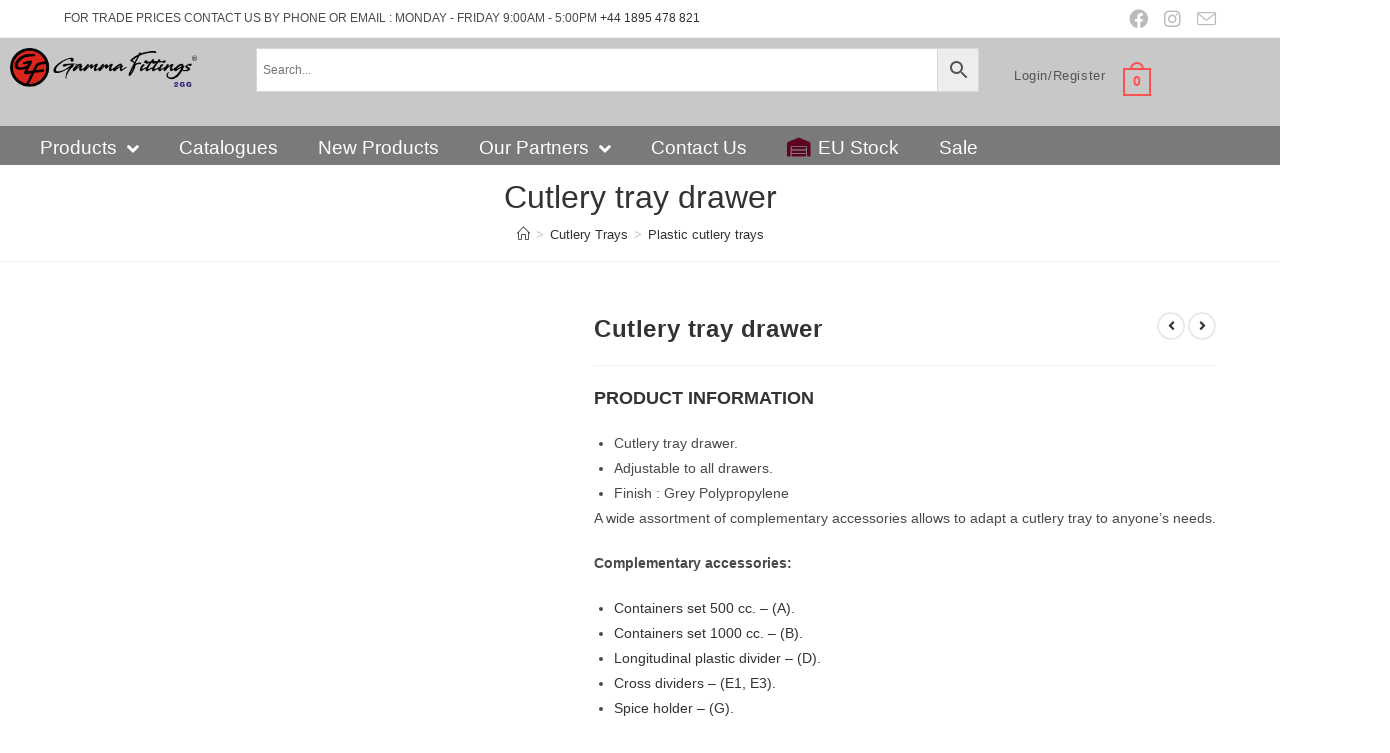

--- FILE ---
content_type: text/html; charset=UTF-8
request_url: https://gammafittings.co.uk/product/cutlery-tray-drawer-2/
body_size: 89674
content:

<!DOCTYPE html><html class="html" lang="en-GB"><head><script data-no-optimize="1">var litespeed_docref=sessionStorage.getItem("litespeed_docref");litespeed_docref&&(Object.defineProperty(document,"referrer",{get:function(){return litespeed_docref}}),sessionStorage.removeItem("litespeed_docref"));</script> <meta charset="UTF-8"><link rel="profile" href="https://gmpg.org/xfn/11"><title>Cutlery tray drawer &#8211; Gamma Fittings</title><meta name='robots' content='max-image-preview:large' /> <script type="litespeed/javascript">window._wca=window._wca||[]</script> <meta name="viewport" content="width=device-width, initial-scale=1"><link rel='dns-prefetch' href='//stats.wp.com' /><link rel='dns-prefetch' href='//www.google.com' /><link rel='dns-prefetch' href='//www.googletagmanager.com' /><link rel='dns-prefetch' href='//cdn.datatables.net' /><link rel='dns-prefetch' href='//cdnjs.cloudflare.com' /><link rel='dns-prefetch' href='//v0.wordpress.com' /><link rel="alternate" type="application/rss+xml" title="Gamma Fittings &raquo; Feed" href="https://gammafittings.co.uk/feed/" /><link rel="alternate" type="application/rss+xml" title="Gamma Fittings &raquo; Comments Feed" href="https://gammafittings.co.uk/comments/feed/" /><style id="litespeed-ccss">.fa,.fab,.fas{-moz-osx-font-smoothing:grayscale;-webkit-font-smoothing:antialiased;display:inline-block;font-style:normal;font-variant:normal;text-rendering:auto;line-height:1}.fa-angle-down:before{content:""}.fa-angle-left:before{content:""}.fa-angle-right:before{content:""}.fa-angle-up:before{content:""}.fa-bars:before{content:""}.fa-chevron-right:before{content:""}.fa-facebook:before{content:""}.fa-file-pdf:before{content:""}.fa-instagram:before{content:""}.fa-warehouse:before{content:""}.fab{font-family:"Font Awesome 5 Brands"}.fab{font-weight:400}.fa,.fas{font-family:"Font Awesome 5 Free"}.fa,.fas{font-weight:900}ol,ul{box-sizing:border-box}.entry-content{counter-reset:footnotes}:root{--wp--preset--font-size--normal:16px;--wp--preset--font-size--huge:42px}.screen-reader-text{clip:rect(1px,1px,1px,1px);word-wrap:normal!important;border:0;-webkit-clip-path:inset(50%);clip-path:inset(50%);height:1px;margin:-1px;overflow:hidden;padding:0;position:absolute;width:1px}html :where(img[class*=wp-image-]){height:auto;max-width:100%}:where(figure){margin:0 0 1em}.screen-reader-text{clip:rect(1px,1px,1px,1px);word-wrap:normal!important;border:0;-webkit-clip-path:inset(50%);clip-path:inset(50%);height:1px;margin:-1px;overflow:hidden;overflow-wrap:normal!important;padding:0;position:absolute!important;width:1px}:root{--drawer-width:480px;--neg-drawer-width:calc(var(--drawer-width)*-1)}body{--wp--preset--color--black:#000000;--wp--preset--color--cyan-bluish-gray:#abb8c3;--wp--preset--color--white:#ffffff;--wp--preset--color--pale-pink:#f78da7;--wp--preset--color--vivid-red:#cf2e2e;--wp--preset--color--luminous-vivid-orange:#ff6900;--wp--preset--color--luminous-vivid-amber:#fcb900;--wp--preset--color--light-green-cyan:#7bdcb5;--wp--preset--color--vivid-green-cyan:#00d084;--wp--preset--color--pale-cyan-blue:#8ed1fc;--wp--preset--color--vivid-cyan-blue:#0693e3;--wp--preset--color--vivid-purple:#9b51e0;--wp--preset--gradient--vivid-cyan-blue-to-vivid-purple:linear-gradient(135deg,rgba(6,147,227,1) 0%,rgb(155,81,224) 100%);--wp--preset--gradient--light-green-cyan-to-vivid-green-cyan:linear-gradient(135deg,rgb(122,220,180) 0%,rgb(0,208,130) 100%);--wp--preset--gradient--luminous-vivid-amber-to-luminous-vivid-orange:linear-gradient(135deg,rgba(252,185,0,1) 0%,rgba(255,105,0,1) 100%);--wp--preset--gradient--luminous-vivid-orange-to-vivid-red:linear-gradient(135deg,rgba(255,105,0,1) 0%,rgb(207,46,46) 100%);--wp--preset--gradient--very-light-gray-to-cyan-bluish-gray:linear-gradient(135deg,rgb(238,238,238) 0%,rgb(169,184,195) 100%);--wp--preset--gradient--cool-to-warm-spectrum:linear-gradient(135deg,rgb(74,234,220) 0%,rgb(151,120,209) 20%,rgb(207,42,186) 40%,rgb(238,44,130) 60%,rgb(251,105,98) 80%,rgb(254,248,76) 100%);--wp--preset--gradient--blush-light-purple:linear-gradient(135deg,rgb(255,206,236) 0%,rgb(152,150,240) 100%);--wp--preset--gradient--blush-bordeaux:linear-gradient(135deg,rgb(254,205,165) 0%,rgb(254,45,45) 50%,rgb(107,0,62) 100%);--wp--preset--gradient--luminous-dusk:linear-gradient(135deg,rgb(255,203,112) 0%,rgb(199,81,192) 50%,rgb(65,88,208) 100%);--wp--preset--gradient--pale-ocean:linear-gradient(135deg,rgb(255,245,203) 0%,rgb(182,227,212) 50%,rgb(51,167,181) 100%);--wp--preset--gradient--electric-grass:linear-gradient(135deg,rgb(202,248,128) 0%,rgb(113,206,126) 100%);--wp--preset--gradient--midnight:linear-gradient(135deg,rgb(2,3,129) 0%,rgb(40,116,252) 100%);--wp--preset--font-size--small:13px;--wp--preset--font-size--medium:20px;--wp--preset--font-size--large:36px;--wp--preset--font-size--x-large:42px;--wp--preset--spacing--20:0.44rem;--wp--preset--spacing--30:0.67rem;--wp--preset--spacing--40:1rem;--wp--preset--spacing--50:1.5rem;--wp--preset--spacing--60:2.25rem;--wp--preset--spacing--70:3.38rem;--wp--preset--spacing--80:5.06rem;--wp--preset--shadow--natural:6px 6px 9px rgba(0, 0, 0, 0.2);--wp--preset--shadow--deep:12px 12px 50px rgba(0, 0, 0, 0.4);--wp--preset--shadow--sharp:6px 6px 0px rgba(0, 0, 0, 0.2);--wp--preset--shadow--outlined:6px 6px 0px -3px rgba(255, 255, 255, 1), 6px 6px rgba(0, 0, 0, 1);--wp--preset--shadow--crisp:6px 6px 0px rgba(0, 0, 0, 1)}button.pswp__button{box-shadow:none!important;background-image:url(https://gammafittings.b-cdn.net/wp-content/plugins/woocommerce/assets/css/photoswipe/default-skin/default-skin.png)!important}button.pswp__button,button.pswp__button--arrow--left::before,button.pswp__button--arrow--right::before{background-color:transparent!important}button.pswp__button--arrow--left,button.pswp__button--arrow--right{background-image:none!important}.pswp{display:none;position:absolute;width:100%;height:100%;left:0;top:0;overflow:hidden;-ms-touch-action:none;touch-action:none;z-index:1500;-webkit-text-size-adjust:100%;-webkit-backface-visibility:hidden;outline:0}.pswp *{-webkit-box-sizing:border-box;box-sizing:border-box}.pswp__bg{position:absolute;left:0;top:0;width:100%;height:100%;background:#000;opacity:0;-webkit-transform:translateZ(0);transform:translateZ(0);-webkit-backface-visibility:hidden;will-change:opacity}.pswp__scroll-wrap{position:absolute;left:0;top:0;width:100%;height:100%;overflow:hidden}.pswp__container{-ms-touch-action:none;touch-action:none;position:absolute;left:0;right:0;top:0;bottom:0}.pswp__container{-webkit-touch-callout:none}.pswp__bg{will-change:opacity}.pswp__container{-webkit-backface-visibility:hidden}.pswp__item{position:absolute;left:0;right:0;top:0;bottom:0;overflow:hidden}.pswp__button{width:44px;height:44px;position:relative;background:0 0;overflow:visible;-webkit-appearance:none;display:block;border:0;padding:0;margin:0;float:right;opacity:.75;-webkit-box-shadow:none;box-shadow:none}.pswp__button::-moz-focus-inner{padding:0;border:0}.pswp__button,.pswp__button--arrow--left:before,.pswp__button--arrow--right:before{background:url(https://gammafittings.b-cdn.net/wp-content/plugins/woocommerce/assets/css/photoswipe/default-skin/default-skin.png)0 0 no-repeat;background-size:264px 88px;width:44px;height:44px}.pswp__button--close{background-position:0-44px}.pswp__button--share{background-position:-44px -44px}.pswp__button--fs{display:none}.pswp__button--zoom{display:none;background-position:-88px 0}.pswp__button--arrow--left,.pswp__button--arrow--right{background:0 0;top:50%;margin-top:-50px;width:70px;height:100px;position:absolute}.pswp__button--arrow--left{left:0}.pswp__button--arrow--right{right:0}.pswp__button--arrow--left:before,.pswp__button--arrow--right:before{content:"";top:35px;background-color:rgb(0 0 0/.3);height:30px;width:32px;position:absolute}.pswp__button--arrow--left:before{left:6px;background-position:-138px -44px}.pswp__button--arrow--right:before{right:6px;background-position:-94px -44px}.pswp__share-modal{display:block;background:rgb(0 0 0/.5);width:100%;height:100%;top:0;left:0;padding:10px;position:absolute;z-index:1600;opacity:0;-webkit-backface-visibility:hidden;will-change:opacity}.pswp__share-modal--hidden{display:none}.pswp__share-tooltip{z-index:1620;position:absolute;background:#fff;top:56px;border-radius:2px;display:block;width:auto;right:44px;-webkit-box-shadow:0 2px 5px rgb(0 0 0/.25);box-shadow:0 2px 5px rgb(0 0 0/.25);-webkit-transform:translateY(6px);-ms-transform:translateY(6px);transform:translateY(6px);-webkit-backface-visibility:hidden;will-change:transform}.pswp__counter{position:absolute;left:0;top:0;height:44px;font-size:13px;line-height:44px;color:#fff;opacity:.75;padding:0 10px}.pswp__caption{position:absolute;left:0;bottom:0;width:100%;min-height:44px}.pswp__caption__center{text-align:left;max-width:420px;margin:0 auto;font-size:13px;padding:10px;line-height:20px;color:#ccc}.pswp__preloader{width:44px;height:44px;position:absolute;top:0;left:50%;margin-left:-22px;opacity:0;will-change:opacity;direction:ltr}.pswp__preloader__icn{width:20px;height:20px;margin:12px}@media screen and (max-width:1024px){.pswp__preloader{position:relative;left:auto;top:auto;margin:0;float:right}}.pswp__ui{-webkit-font-smoothing:auto;visibility:visible;opacity:1;z-index:1550}.pswp__top-bar{position:absolute;left:0;top:0;height:44px;width:100%}.pswp__caption,.pswp__top-bar{-webkit-backface-visibility:hidden;will-change:opacity}.pswp__caption,.pswp__top-bar{background-color:rgb(0 0 0/.5)}.pswp__ui--hidden .pswp__button--arrow--left,.pswp__ui--hidden .pswp__button--arrow--right,.pswp__ui--hidden .pswp__caption,.pswp__ui--hidden .pswp__top-bar{opacity:.001}.aws-container .aws-search-form{position:relative;width:100%;float:none!important;display:-webkit-box!important;display:-moz-box!important;display:-ms-flexbox!important;display:-webkit-flex!important;display:flex!important;align-items:stretch;height:44px}.aws-container .aws-search-form *{-moz-box-sizing:border-box;-webkit-box-sizing:border-box;box-sizing:border-box;-moz-hyphens:manual;-webkit-hyphens:manual;hyphens:manual;border-radius:0!important}.aws-container .aws-search-form .aws-loader,.aws-container .aws-search-form .aws-loader:after{border-radius:50%!important;width:20px;height:20px}.aws-container .aws-search-form .aws-wrapper{flex-grow:1;position:relative;vertical-align:top;padding:0;width:100%;overflow:hidden}.aws-container .aws-search-form .aws-loader{position:absolute;display:none;right:10px;top:50%;z-index:999;margin:-10px 0 0;font-size:10px;text-indent:-9999em;border-top:3px solid #ededed;border-right:3px solid #ededed;border-bottom:3px solid #ededed;border-left:3px solid #555}.aws-container .aws-search-label{position:absolute!important;left:-10000px;top:auto;width:1px;height:1px;overflow:hidden;clip:rect(1px,1px,1px,1px)}.aws-container .aws-search-field{width:100%;max-width:100%;color:#313131;padding:6px;line-height:30px;display:block;font-size:12px;position:relative;z-index:2;-webkit-appearance:none;height:100%;min-height:inherit;margin:0!important;border:1px solid #d8d8d8;outline:0}.aws-container .aws-search-field::-ms-clear{display:none;width:0;height:0}.aws-container .aws-search-field::-ms-reveal{display:none;width:0;height:0}.aws-container .aws-search-field::-webkit-search-cancel-button,.aws-container .aws-search-field::-webkit-search-decoration,.aws-container .aws-search-field::-webkit-search-results-button,.aws-container .aws-search-field::-webkit-search-results-decoration{display:none}.aws-container .aws-search-form .aws-search-clear{display:none!important;position:absolute;top:0;right:0;z-index:2;color:#757575;height:100%;width:38px;padding:0 0 0 10px;text-align:left}.aws-container .aws-search-form .aws-search-clear span{position:relative;display:block;font-size:24px;line-height:24px;top:50%;margin-top:-12px}.aws-container .aws-search-form .aws-search-btn{padding:0;line-height:10px;width:42px}.aws-container .aws-search-form .aws-search-btn_icon{display:inline-block;fill:currentColor;height:24px;line-height:24px;position:relative;width:42px;color:#555}.aws-container .aws-search-form .aws-search-btn svg{display:block;height:100%;width:100%}.aws-container .aws-search-form .aws-form-btn{display:-webkit-box;display:-moz-box;display:-ms-flexbox;display:-webkit-flex;display:flex;justify-content:center;flex-direction:column;text-align:center;background:#ededed;border:1px solid #d8d8d8;margin:0 0 0-1px;position:relative;white-space:nowrap}.woo-variation-swatches .woo-variation-raw-select,.woo-variation-swatches .woo-variation-raw-select:after,.woo-variation-swatches .woo-variation-raw-select:before{display:none!important}.woo-variation-swatches.wvs-show-label .variations th{display:block;text-align:start;width:auto!important}.woo-variation-swatches.wvs-show-label .variations th label{display:inline-block;margin:0 2px}:root{--wvs-tick:url("data:image/svg+xml;utf8,%3Csvg filter='drop-shadow(0px 0px 2px rgb(0 0 0 / .8))' xmlns='http://www.w3.org/2000/svg' viewBox='0 0 30 30'%3E%3Cpath fill='none' stroke='%23ffffff' stroke-linecap='round' stroke-linejoin='round' stroke-width='4' d='M4 16L11 23 27 7'/%3E%3C/svg%3E");--wvs-cross:url("data:image/svg+xml;utf8,%3Csvg filter='drop-shadow(0px 0px 5px rgb(255 255 255 / .6))' xmlns='http://www.w3.org/2000/svg' width='72px' height='72px' viewBox='0 0 24 24'%3E%3Cpath fill='none' stroke='%23ff0000' stroke-linecap='round' stroke-width='0.6' d='M5 5L19 19M19 5L5 19'/%3E%3C/svg%3E");--wvs-single-product-item-width:77px;--wvs-single-product-item-height:77px;--wvs-single-product-item-font-size:16px}html,body,div,span,h1,h2,h3,h4,p,a,em,img,strong,b,i,ol,ul,li,form,label,table,tbody,tr,th,article,figure,header,nav,section{margin:0;padding:0;border:0;outline:0;font-size:100%;font:inherit;vertical-align:baseline;font-family:inherit;font-size:100%;font-style:inherit;font-weight:inherit}article,figure,header,nav,section{display:block}html{font-size:62.5%;overflow-y:scroll;-webkit-text-size-adjust:100%;-ms-text-size-adjust:100%}*,*:before,*:after{-webkit-box-sizing:border-box;-moz-box-sizing:border-box;box-sizing:border-box}article,figure,header,main,nav,section{display:block}table{border-collapse:collapse;border-spacing:0}th{font-weight:400;text-align:left}a img{border:0}img{max-width:100%;height:auto}select{max-width:100%}em{font-style:italic}html{-ms-overflow-x:hidden;overflow-x:hidden}body{font-family:"Open Sans",sans-serif;font-size:14px;line-height:1.8;color:#4a4a4a;overflow-wrap:break-word;word-wrap:break-word}body{background-color:#fff}em,i{font-style:italic}.screen-reader-text{border:0;clip:rect(1px,1px,1px,1px);clip-path:inset(50%);height:1px;margin:-1px;font-size:14px!important;font-weight:400;overflow:hidden;padding:0;position:absolute!important;width:1px;word-wrap:normal!important}html{font-family:sans-serif;-ms-text-size-adjust:100%;-webkit-text-size-adjust:100%}body{margin:0}article,figure,header,main,nav,section{display:block}a{background-color:#fff0}b,strong{font-weight:600}img{border:0}svg:not(:root){overflow:hidden}button,input,select{color:inherit;font:inherit;margin:0}button{overflow:visible}button,select{text-transform:none}button{-webkit-appearance:button}button::-moz-focus-inner,input::-moz-focus-inner{border:0;padding:0}input{line-height:normal}input[type=search]::-webkit-search-cancel-button,input[type=search]::-webkit-search-decoration{-webkit-appearance:none}table{border-collapse:collapse;border-spacing:0}th{padding:0}.container{width:1200px;max-width:90%;margin:0 auto}#wrap{position:relative}#main{position:relative}#main #content-wrap{padding-top:50px;padding-bottom:50px}.content-area{float:left;position:relative;width:72%;padding-right:30px;border-right-width:1px;border-style:solid;border-color:#f1f1f1}.content-full-width .content-area{width:100%!important;max-width:none!important;padding:0!important;border:0!important}@media only screen and (max-width:959px){.container{max-width:90%}.content-area{float:none!important;width:100%;margin-bottom:40px;border:0}body:not(.separate-layout) .content-area{padding:0!important}#main #content-wrap.container{width:auto!important}}@media only screen and (max-width:767px){#wrap{width:100%!important}}figure>img{display:block;margin:0 auto}img{max-width:100%;height:auto;vertical-align:middle}img[class*=attachment-]{height:auto}table{width:100%;margin-bottom:2.618em}table th{padding:10px;text-align:left;vertical-align:top;border-bottom:1px solid #e9e9e9}table th{text-transform:uppercase}.clr:after{content:"";display:block;visibility:hidden;clear:both;zoom:1;height:0}a{color:#333}a{text-decoration:none}h1,h2,h3,h4{font-weight:600;margin:0 0 20px;color:#333;line-height:1.4}h1{font-size:23px}h2{font-size:20px}h3{font-size:18px}h4{font-size:17px}p{margin:0 0 20px}ul,ol{margin:15px 0 15px 20px}ol{list-style-type:decimal}li ul{margin:0 0 0 25px}form input[type=search],form select{display:inline-block;min-height:40px;width:100%;font-size:14px;line-height:1.8;padding:6px 12px;vertical-align:middle;background-color:#fff0;color:#333;border:1px solid #ddd;-webkit-border-radius:3px;-moz-border-radius:3px;-ms-border-radius:3px;border-radius:3px}form select{padding-top:0!important;padding-bottom:0!important}input[type=search]{-webkit-appearance:none}input[type=search]::-webkit-search-decoration,input[type=search]::-webkit-search-cancel-button,input[type=search]::-webkit-search-results-button,input[type=search]::-webkit-search-results-decoration{display:none}select{width:100%;height:2.25em;min-height:auto;border:1px solid #ddd;background-color:#fff;padding:0 15px;margin:0}form label{margin-bottom:3px}button[type=submit]{display:inline-block;font-family:inherit;background-color:#13aff0;color:#fff;font-size:12px;font-weight:600;text-transform:uppercase;margin:0;padding:14px 20px;border:0;text-align:center;letter-spacing:.1em;line-height:1}button::-moz-focus-inner{padding:0;border:0}#top-bar-wrap{position:relative;background-color:#fff;font-size:12px;border-bottom:1px solid #f1f1f1;z-index:101}#top-bar{padding:8px 0}#top-bar-inner{position:relative}.top-bar-left{float:left}.top-bar-right{float:right}@media only screen and (max-width:767px){#top-bar{padding:20px 0}.top-bar-right{float:none;text-align:center}}@media screen and (max-width:782px){#top-bar-wrap{z-index:100}}@media only screen and (max-width:767px){#top-bar-content{float:none;text-align:center}}#top-bar-social ul{margin:0;padding:0;list-style:none}#top-bar-social li{float:left}#top-bar-social li a{display:block;float:left;font-size:14px;color:#bbb;padding:0 6px}#top-bar-social.top-bar-right li:last-child a{padding-right:0}#top-bar-social.top-bar-right{position:absolute;right:0;top:50%;height:20px;line-height:20px;margin-top:-10px}@media only screen and (max-width:767px){#top-bar-social{text-align:center}#top-bar-social.top-bar-right{position:inherit;left:auto;right:auto;float:none;height:auto;line-height:1.5em;margin-top:0}#top-bar-social li{float:none;display:inline-block}}#site-header{position:relative;width:100%;background-color:#fff;border-bottom:1px solid #f1f1f1;z-index:100}.no-header-border #site-header{border-bottom:none}#site-header-inner{position:relative;height:100%}#site-logo{float:left;height:100%;display:table}#site-logo #site-logo-inner{display:table-cell;vertical-align:middle;height:74px}#site-logo #site-logo-inner a{background-color:#fff0!important}#site-logo #site-logo-inner a img{width:auto;vertical-align:middle}@media only screen and (max-width:767px){#site-logo{margin-top:0px!important;margin-bottom:0px!important}}.custom-header-logo #site-logo{float:none;display:inline-block}.custom-header-logo #site-logo #site-logo-inner{display:block;height:auto!important}.custom-header-nav #site-navigation-wrap{float:none;right:auto}.custom-header-nav #site-navigation-wrap #site-navigation{display:inline-block;position:relative}.custom-header-nav #site-navigation-wrap .dropdown-menu>li{float:none;display:inline-block}.custom-header-nav .oceanwp-mobile-menu-icon{float:none!important}.custom-header-nav .oceanwp-mobile-menu-icon a{display:inline-block}#site-navigation-wrap{float:right;position:relative;right:-15px}#site-navigation-wrap .dropdown-menu{list-style:none;margin:0;padding:0}#site-navigation-wrap .dropdown-menu>li{float:left;position:relative}#site-navigation-wrap .dropdown-menu>li>a{display:block;font-size:13px;line-height:74px;color:#555;padding:0 15px;letter-spacing:.6px}#site-navigation-wrap .dropdown-menu>li>a .nav-arrow{padding-left:6px;line-height:1}.sf-menu,.sf-menu *{margin:0;padding:0;list-style:none}.sf-menu li.menu-item{position:relative;white-space:nowrap;white-space:normal}.sf-menu ul.sub-menu{position:absolute;visibility:hidden;top:100%;left:0;z-index:9999}.sf-menu>li{float:left}.sf-menu a.menu-link{display:block;position:relative;zoom:1}.dropdown-menu,.dropdown-menu *{margin:0;padding:0;list-style:none}.dropdown-menu .sub-menu{display:none;position:absolute;top:100%;left:0;background-color:#fff;border-top:3px solid #13aff0;min-width:180px;line-height:1;text-align:left;z-index:999;-webkit-box-shadow:0 2px 6px rgb(0 0 0/.1);-moz-box-shadow:0 2px 6px rgb(0 0 0/.1);box-shadow:0 2px 6px rgb(0 0 0/.1)}.dropdown-menu li .sub-menu li.menu-item{display:block;float:none}.dropdown-menu ul li.menu-item{display:block;border-bottom:1px solid #f1f1f1}.dropdown-menu ul li.menu-item:last-child{border-bottom:0}.dropdown-menu ul li a.menu-link{display:block;position:relative;float:none;font-size:12px;font-weight:400;line-height:1.2em;letter-spacing:.6px;padding:12px 15px;text-transform:capitalize}.dropdown-menu li a.menu-link i{padding-right:5px}.oceanwp-mobile-menu-icon{display:none;position:relative}.oceanwp-mobile-menu-icon.mobile-right{float:right}.oceanwp-mobile-menu-icon a{font-size:13px;line-height:74px;color:#555;padding-left:15px;letter-spacing:.6px}.oceanwp-mobile-menu-icon a:first-child{padding-left:0}.oceanwp-mobile-menu-icon a.mobile-menu .oceanwp-text,.oceanwp-mobile-menu-icon a.mobile-menu .oceanwp-close-text{padding-left:6px}.oceanwp-mobile-menu-icon a.mobile-menu .oceanwp-close-text{display:none}.effect-one #site-navigation-wrap .dropdown-menu>li>a.menu-link>span{position:relative}.effect-one #site-navigation-wrap .dropdown-menu>li>a.menu-link>span:after{display:block;background-color:#13aff0;position:absolute;bottom:-30%;left:0;content:"";width:100%;height:2px;visibility:hidden;-moz-transform:scaleX(0);-webkit-transform:scaleX(0);transform:scaleX(0);transform-origin:bottom left}.page-header{position:relative;background-color:#f5f5f5;padding:34px 0}.page-header .container{position:relative}.page-header-title{display:block;font-size:24px;line-height:1.4em;font-weight:400;margin:0;color:#333}.centered-minimal-page-header .page-header-title{max-width:100%!important}.centered-minimal-page-header{background-color:#fff;border-bottom:1px solid #f1f1f1;text-align:center}.centered-minimal-page-header .page-header-title{font-size:32px}.site-breadcrumbs{position:absolute;right:0;top:50%;max-width:50%;height:32px;line-height:32px;margin-top:-16px;font-size:13px;color:#c6c6c6;font-weight:400;white-space:nowrap;overflow:hidden}.site-breadcrumbs ol{margin:0;padding:0;list-style:none}.site-breadcrumbs ol li{display:inline-block}.site-breadcrumbs ol li .breadcrumb-sep{margin:0 6px}.site-breadcrumbs .breadcrumb-home.has-icon{display:none}.centered-minimal-page-header .site-breadcrumbs{position:inherit;top:auto;right:auto;margin-top:0;max-width:100%}.site-breadcrumbs ol{margin:0}@media only screen and (max-width:959px){body.has-breadcrumbs .page-header-title{max-width:100%;width:100%}}@media only screen and (max-width:959px){.site-breadcrumbs{position:inherit;top:auto;left:auto;right:auto;max-width:100%;margin-top:0}}@media only screen and (max-width:767px){.page-header{background-attachment:initial!important}.centered-minimal-page-header .page-header-title{font-size:24px}body.has-breadcrumbs .page-header-title{max-width:100%;width:100%}}.single .entry-title{font-size:34px;padding:0 0 20px;margin:0 0 15px;border-bottom:1px solid #f1f1f1;letter-spacing:.6px}.single .entry-content{margin-bottom:20px}#scroll-top{display:none;opacity:0;position:fixed;right:20px;bottom:20px;width:40px;height:40px;line-height:40px;background-color:rgb(0 0 0/.4);color:#fff;font-size:18px;-webkit-border-radius:2px;-moz-border-radius:2px;-ms-border-radius:2px;border-radius:2px;text-align:center;z-index:100;-webkit-box-sizing:content-box;-moz-box-sizing:content-box;box-sizing:content-box}@media only screen and (max-width:480px){#scroll-top{right:10px;bottom:10px;width:26px;height:26px;line-height:24px;font-size:14px}}#site-header .elementor-section-wrap{height:auto!important}.elementor-widget-image .elementor-image img{display:inline-block}#sidr-close{display:none}#mobile-menu-search{display:none}button::-moz-focus-inner{padding:0;border:0}@media only screen and (max-width:767px){.hide-tablet-mobile{display:none!important}}.woocommerce .product img{border:1px solid #d9d9d9}.elementor-column-gap-default>.elementor-row>.elementor-column>.elementor-element-populated>.elementor-widget-wrap{padding:10px}@media (max-width:767px){.elementor-column{width:100%}}.elementor-screen-only,.screen-reader-text{position:absolute;top:-10000em;width:1px;height:1px;margin:-1px;padding:0;overflow:hidden;clip:rect(0,0,0,0);border:0}.elementor-clearfix:after{content:"";display:block;clear:both;width:0;height:0}.elementor *,.elementor :after,.elementor :before{box-sizing:border-box}.elementor a{box-shadow:none;text-decoration:none}.elementor img{height:auto;max-width:100%;border:none;border-radius:0;box-shadow:none}.elementor .elementor-widget:not(.elementor-widget-text-editor):not(.elementor-widget-theme-post-content) figure{margin:0}.elementor-widget-wrap .elementor-element.elementor-widget__width-initial{max-width:100%}@media (max-width:767px){.elementor-widget-wrap .elementor-element.elementor-widget-mobile__width-auto{max-width:100%}}.elementor-element{--flex-direction:initial;--flex-wrap:initial;--justify-content:initial;--align-items:initial;--align-content:initial;--gap:initial;--flex-basis:initial;--flex-grow:initial;--flex-shrink:initial;--order:initial;--align-self:initial;flex-basis:var(--flex-basis);flex-grow:var(--flex-grow);flex-shrink:var(--flex-shrink);order:var(--order);align-self:var(--align-self)}.elementor-element:where(.e-con-full,.elementor-widget){flex-direction:var(--flex-direction);flex-wrap:var(--flex-wrap);justify-content:var(--justify-content);align-items:var(--align-items);align-content:var(--align-content);gap:var(--gap)}:root{--page-title-display:block}.elementor-section{position:relative}.elementor-section .elementor-container{display:flex;margin-right:auto;margin-left:auto;position:relative}@media (max-width:1024px){.elementor-section .elementor-container{flex-wrap:wrap}}.elementor-section.elementor-section-boxed>.elementor-container{max-width:1140px}.elementor-row{width:100%;display:flex}@media (max-width:1024px){.elementor-row{flex-wrap:wrap}}.elementor-widget-wrap{position:relative;width:100%;flex-wrap:wrap;align-content:flex-start}.elementor:not(.elementor-bc-flex-widget) .elementor-widget-wrap{display:flex}.elementor-widget-wrap>.elementor-element{width:100%}.elementor-widget{position:relative}.elementor-column{position:relative;min-height:1px;display:flex}.elementor-column-wrap{width:100%;position:relative;display:flex}@media (min-width:768px){.elementor-column.elementor-col-16{width:16.666%}.elementor-column.elementor-col-20{width:20%}.elementor-column.elementor-col-25{width:25%}.elementor-column.elementor-col-50{width:50%}.elementor-column.elementor-col-100{width:100%}}@media (max-width:767px){.elementor-column{width:100%}}.elementor-element{--swiper-theme-color:#000;--swiper-navigation-size:44px;--swiper-pagination-bullet-size:6px;--swiper-pagination-bullet-horizontal-gap:6px}@media (max-width:767px){.elementor .elementor-hidden-mobile,.elementor .elementor-hidden-phone{display:none}}@media (min-width:768px) and (max-width:1024px){.elementor .elementor-hidden-tablet{display:none}}@media (min-width:1025px) and (max-width:99999px){.elementor .elementor-hidden-desktop{display:none}}.elementor-heading-title{padding:0;margin:0;line-height:1}.elementor-widget-image{text-align:center}.elementor-widget-image a{display:inline-block}.elementor-widget-image img{vertical-align:middle;display:inline-block}.elementor-widget-image-box .elementor-image-box-content{width:100%}@media (min-width:768px){.elementor-widget-image-box.elementor-position-top .elementor-image-box-img{margin:auto}.elementor-widget-image-box.elementor-vertical-align-top .elementor-image-box-wrapper{align-items:flex-start}}@media (max-width:767px){.elementor-widget-image-box .elementor-image-box-img{margin-left:auto!important;margin-right:auto!important;margin-bottom:15px}}.elementor-widget-image-box .elementor-image-box-img{display:inline-block}.elementor-widget-image-box .elementor-image-box-title a{color:inherit}.elementor-widget-image-box .elementor-image-box-wrapper{text-align:center}.elementor-41624 .elementor-element.elementor-element-390bb108:not(.elementor-motion-effects-element-type-background){background-color:#E1E1E1}.elementor-41624 .elementor-element.elementor-element-4be381e0 .custom-header-logo{text-align:right}.elementor-41624 .elementor-element.elementor-element-322066f .custom-header-nav #site-navigation-wrap,.elementor-41624 .elementor-element.elementor-element-322066f .custom-header-nav .oceanwp-mobile-menu-icon{text-align:left}.elementor-41624 .elementor-element.elementor-element-322066f #site-navigation-wrap .dropdown-menu>li>a,.elementor-41624 .elementor-element.elementor-element-322066f .oceanwp-mobile-menu-icon a{font-family:"Roboto",Sans-serif;font-weight:400}.elementor-41624 .elementor-element.elementor-element-322066f>.elementor-widget-container{margin:0 0-31px 0}.elementor-41624 .elementor-element.elementor-element-322066f{width:var(--container-widget-width,906px);max-width:906px;--container-widget-width:906px;--container-widget-flex-grow:0}.elementor-41624 .elementor-element.elementor-element-4ddb0180:not(.elementor-motion-effects-element-type-background){background-color:#E1E1E1}.elementor-41624 .elementor-element.elementor-element-283ae9f3>.elementor-widget-container{background-color:#FFF}.elementor-41624 .elementor-element.elementor-element-391840c{text-align:left}.elementor-41624 .elementor-element.elementor-element-391840c>.elementor-widget-container{margin:0 0 0 0}.elementor-41624 .elementor-element.elementor-element-2aa30a8d>.elementor-container{max-width:1346px}.elementor-41624 .elementor-element.elementor-element-2aa30a8d:not(.elementor-motion-effects-element-type-background){background-color:#C8C8C8}.elementor-41624 .elementor-element.elementor-element-4a65fe2d .custom-header-logo{text-align:left}.elementor-41624 .elementor-element.elementor-element-4a65fe2d #site-logo #site-logo-inner a img{max-width:187px}.elementor-41624 .elementor-element.elementor-element-25bfbac8>.elementor-widget-container{background-color:#FFF}.elementor-41624 .elementor-element.elementor-element-7d649420>.elementor-widget-container{margin:10px 0 0 0}.elementor-41624 .elementor-element.elementor-element-90e1328{text-align:left}.elementor-41624 .elementor-element.elementor-element-90e1328>.elementor-widget-container{margin:10px 0 0 0}.elementor-41624 .elementor-element.elementor-element-30c845d8>.elementor-container{max-width:1400px}.elementor-41624 .elementor-element.elementor-element-30c845d8:not(.elementor-motion-effects-element-type-background){background-color:#7a7a7a}.elementor-41624 .elementor-element.elementor-element-30c845d8{margin-top:0;margin-bottom:0;padding:0 0 0 0}.elementor-41624 .elementor-element.elementor-element-746f396a:not(.elementor-motion-effects-element-type-background)>.elementor-column-wrap{background-color:#fff0}.elementor-41624 .elementor-element.elementor-element-746f396a>.elementor-element-populated{margin:0 0 0 0;--e-column-margin-right:0px;--e-column-margin-left:0px}.elementor-41624 .elementor-element.elementor-element-375cb0b1 .jet-menu{justify-content:flex-start!important;background-color:#fff0;border-radius:0 0 0 0px!important;padding:0 0 0 0px!important}.jet-desktop-menu-active .elementor-41624 .elementor-element.elementor-element-375cb0b1 .jet-menu>.jet-menu-item{flex-grow:0}.jet-desktop-menu-active .elementor-41624 .elementor-element.elementor-element-375cb0b1 .jet-menu{min-width:0}.elementor-41624 .elementor-element.elementor-element-375cb0b1 .jet-menu .jet-menu-item .top-level-link{font-family:"Helvetica",Sans-serif;font-size:19px;color:#fff;background-color:#fff0;margin:0 0 0 20px}.elementor-41624 .elementor-element.elementor-element-375cb0b1>.elementor-widget-container{margin:-15px 0-20px 0}.elementor-41624 .elementor-element.elementor-element-375cb0b1{width:100%;max-width:100%;align-self:center}@media (min-width:768px){.elementor-41624 .elementor-element.elementor-element-1b0bb17{width:19.242%}.elementor-41624 .elementor-element.elementor-element-9c191f8{width:58.024%}.elementor-41624 .elementor-element.elementor-element-3ad9650b{width:9.658%}.elementor-41624 .elementor-element.elementor-element-15985785{width:13.04%}}@media (max-width:1024px){.elementor-41624 .elementor-element.elementor-element-4be381e0 .custom-header-logo{text-align:left}.elementor-41624 .elementor-element.elementor-element-4be381e0 #site-logo #site-logo-inner a img{max-width:282px}.elementor-41624 .elementor-element.elementor-element-322066f .custom-header-nav #site-navigation-wrap,.elementor-41624 .elementor-element.elementor-element-322066f .custom-header-nav .oceanwp-mobile-menu-icon{text-align:right}.elementor-41624 .elementor-element.elementor-element-322066f>.elementor-widget-container{margin:0 0 0 0}.elementor-41624 .elementor-element.elementor-element-f8a09a5>.elementor-element-populated{margin:0 0 0 010px;--e-column-margin-right:0px;--e-column-margin-left:010px}.elementor-41624 .elementor-element.elementor-element-4a65fe2d #site-logo #site-logo-inner a img{max-width:116px;max-height:24px!important}}@media (max-width:767px){.elementor-41624 .elementor-element.elementor-element-48f07ce9{width:50%}.elementor-41624 .elementor-element.elementor-element-4be381e0 .custom-header-logo{text-align:center}.elementor-41624 .elementor-element.elementor-element-4be381e0 #site-logo #site-logo-inner a img{max-width:144px}.elementor-41624 .elementor-element.elementor-element-4be381e0{width:auto;max-width:auto}.elementor-41624 .elementor-element.elementor-element-3e99877{width:50%}.elementor-41624 .elementor-element.elementor-element-322066f .custom-header-nav #site-navigation-wrap,.elementor-41624 .elementor-element.elementor-element-322066f .custom-header-nav .oceanwp-mobile-menu-icon{text-align:right}.elementor-41624 .elementor-element.elementor-element-322066f>.elementor-widget-container{margin:10px 0 0 0}.elementor-41624 .elementor-element.elementor-element-322066f{align-self:center}.elementor-41624 .elementor-element.elementor-element-4ddb0180{padding:0 40px 0 40px}.elementor-41624 .elementor-element.elementor-element-7becaa3f{width:100%}.elementor-41624 .elementor-element.elementor-element-7becaa3f>.elementor-element-populated{margin:0 0 0 0;--e-column-margin-right:0px;--e-column-margin-left:0px}.elementor-41624 .elementor-element.elementor-element-7becaa3f>.elementor-element-populated>.elementor-widget-wrap{padding:0 0 0 0}.elementor-41624 .elementor-element.elementor-element-5207d65{margin-top:0;margin-bottom:0}.elementor-41624 .elementor-element.elementor-element-f8a09a5{width:80%}.elementor-41624 .elementor-element.elementor-element-f8a09a5>.elementor-element-populated{margin:0 0 0 0;--e-column-margin-right:0px;--e-column-margin-left:0px}.elementor-41624 .elementor-element.elementor-element-283ae9f3>.elementor-widget-container{margin:0 0 0 0;padding:0 0 0 0}.elementor-41624 .elementor-element.elementor-element-82ef37e{width:20%}}@media (max-width:1024px) and (min-width:768px){.elementor-41624 .elementor-element.elementor-element-f8a09a5{width:80%}.elementor-41624 .elementor-element.elementor-element-82ef37e{width:20%}}.current-shop-items-dropdown{position:absolute;top:100%;right:-20px;background-color:#fff;z-index:10000;border-top:3px solid #fff0;text-align:left;-webkit-box-shadow:0 2px 6px rgb(0 0 0/.1);-moz-box-shadow:0 2px 6px rgb(0 0 0/.1);box-shadow:0 2px 6px rgb(0 0 0/.1);width:350px;visibility:hidden;-moz-opacity:0;-webkit-opacity:0;opacity:0}.spacious .owp-mini-cart{padding:20px}.bag-style{position:relative;display:inline-block}.wcmenucart-cart-icon{display:inline-block}.wcmenucart-cart-icon .wcmenucart-count{position:relative;display:inline-block;min-width:2em;height:2em;font-size:1em;line-height:1.7em;font-weight:700;border:2px solid #333;color:#333;padding:0 3px;vertical-align:middle;text-align:center}.wcmenucart-cart-icon .wcmenucart-count:after{content:"";position:absolute;bottom:100%;left:50%;width:14px;height:8px;margin-left:-7px;margin-bottom:0;border:2px solid #333;border-top-left-radius:100px;border-top-right-radius:100px;border-bottom:0}.icon-close,.icon-home,.icon-envelope,.icon-eye,.icon-magnifier{font-family:"simple-line-icons";speak:none;font-style:normal;font-weight:400;font-variant:normal;text-transform:none;line-height:1;-webkit-font-smoothing:antialiased;-moz-osx-font-smoothing:grayscale}.icon-close:before{content:""}.icon-home:before{content:""}.icon-envelope:before{content:""}.icon-eye:before{content:""}.icon-magnifier:before{content:""}.fa,.fab,.fas{-moz-osx-font-smoothing:grayscale;-webkit-font-smoothing:antialiased;display:inline-block;font-style:normal;font-variant:normal;text-rendering:auto;line-height:1}.fa-angle-down:before{content:""}.fa-angle-left:before{content:""}.fa-angle-right:before{content:""}.fa-angle-up:before{content:""}.fa-bars:before{content:""}.fa-chevron-right:before{content:""}.fa-facebook:before{content:""}.fa-file-pdf:before{content:""}.fa-instagram:before{content:""}.fa-warehouse:before{content:""}.fab{font-family:"Font Awesome 5 Brands"}.fa,.fas{font-family:"Font Awesome 5 Free"}.fa,.fas{font-weight:900}.jet-menu-container{position:relative;width:100%}.jet-menu{display:-webkit-box;display:-ms-flexbox;display:flex;-webkit-box-orient:horizontal;-webkit-box-direction:normal;-ms-flex-flow:row wrap;flex-flow:row wrap;-webkit-box-pack:center;-ms-flex-pack:center;justify-content:center;-webkit-box-align:stretch;-ms-flex-align:stretch;align-items:stretch;width:100%;position:relative;margin:0;padding:0;list-style:none}.jet-menu .jet-menu-item{display:-webkit-box;display:-ms-flexbox;display:flex}.jet-menu .top-level-link{width:100%;margin:0;padding:10px;display:-webkit-box;display:-ms-flexbox;display:flex;-webkit-box-pack:start;-ms-flex-pack:start;justify-content:flex-start;-webkit-box-align:center;-ms-flex-align:center;align-items:center}.jet-menu-item{position:relative}.jet-menu-item>a{display:block;text-decoration:none;width:auto}.jet-menu-item.jet-mega-menu-item{position:static}.jet-menu-item .jet-sub-mega-menu{width:100%;display:-webkit-box;display:-ms-flexbox;display:flex;-webkit-box-pack:center;-ms-flex-pack:center;justify-content:center;-webkit-box-align:center;-ms-flex-align:center;align-items:center;position:absolute;background-color:#fff;top:100%;left:0;-webkit-box-shadow:2px 2px 5px rgb(0 0 0/.2);box-shadow:2px 2px 5px rgb(0 0 0/.2);z-index:999}.jet-menu-item .jet-sub-mega-menu>.elementor{width:100%}.jet-menu-item-wrapper{display:-webkit-box;display:-ms-flexbox;display:flex;-ms-flex-wrap:wrap;flex-wrap:wrap;-webkit-box-align:center;-ms-flex-align:center;align-items:center}.jet-menu-item-wrapper .jet-dropdown-arrow{display:-webkit-box;display:-ms-flexbox;display:flex;-webkit-box-pack:center;-ms-flex-pack:center;justify-content:center;-webkit-box-align:center;-ms-flex-align:center;align-items:center;-ms-flex-item-align:center;-ms-grid-row-align:center;align-self:center;margin-left:10px}.jet-sub-mega-menu{opacity:0;visibility:hidden}.jet-menu.jet-menu--animation-type-fade .jet-sub-mega-menu{opacity:0;visibility:hidden}.jet-custom-nav{max-width:100%;position:relative;margin:0;padding:0;list-style:none;display:-webkit-box;display:-ms-flexbox;display:flex;-webkit-box-orient:vertical;-webkit-box-direction:normal;-ms-flex-flow:column nowrap;flex-flow:column nowrap;-webkit-box-pack:center;-ms-flex-pack:center;justify-content:center;-webkit-box-align:stretch;-ms-flex-align:stretch;align-items:stretch}.jet-custom-nav>.jet-custom-nav__item{position:relative;margin-bottom:1px}.jet-custom-nav>.jet-custom-nav__item.jet-custom-nav-mega-sub-position-default{position:static}.jet-custom-nav>.jet-custom-nav__item.jet-custom-nav-mega-sub-position-relative-item{position:relative}.jet-custom-nav>.jet-custom-nav__item>a{display:-webkit-box;display:-ms-flexbox;display:flex;-webkit-box-orient:horizontal;-webkit-box-direction:normal;-ms-flex-flow:row wrap;flex-flow:row wrap;-webkit-box-pack:start;-ms-flex-pack:start;justify-content:flex-start;padding:10px 15px;background-color:#54595f}.jet-custom-nav .jet-menu-link-text{display:-webkit-box;display:-ms-flexbox;display:flex;-webkit-box-orient:vertical;-webkit-box-direction:normal;-ms-flex-direction:column;flex-direction:column;-webkit-box-pack:start;-ms-flex-pack:start;justify-content:flex-start;-ms-flex-item-align:stretch;-ms-grid-row-align:stretch;align-self:stretch;color:#fff;font-size:14px}.jet-custom-nav .jet-dropdown-arrow{position:absolute;right:15px;color:#fff;font-size:8px;display:-webkit-box;display:-ms-flexbox;display:flex;-webkit-box-orient:vertical;-webkit-box-direction:normal;-ms-flex-flow:column nowrap;flex-flow:column nowrap;-webkit-box-pack:center;-ms-flex-pack:center;justify-content:center;-webkit-box-align:center;-ms-flex-align:center;align-items:center;width:14px;height:14px;border-radius:50%;background-color:#fff}.jet-custom-nav .jet-dropdown-arrow:before{color:#7a7a7a}.jet-custom-nav__mega-sub{display:block;position:absolute;margin:0;background-color:#fff;list-style:none;top:0;left:100%;-webkit-box-shadow:2px 2px 5px rgb(0 0 0/.2);box-shadow:2px 2px 5px rgb(0 0 0/.2);opacity:0;visibility:hidden;z-index:99}.jet-custom-nav__mega-sub:before{content:"";position:absolute;top:0;right:100%;bottom:0}.jet-custom-nav__mega-sub{width:500px}.jet-custom-nav--animation-move-up>.jet-custom-nav__item>.jet-custom-nav__mega-sub{-webkit-transform:translateY(20px);transform:translateY(20px)}.jet-mega-menu-item{position:relative;-webkit-transform-origin:0;transform-origin:0}.jet-menu-item-28702>.jet-sub-mega-menu{width:250px!important}.jet-menu-item-37172>.jet-sub-mega-menu{width:1200px!important}.jet-menu{justify-content:flex-start!important}.jet-custom-nav__item-33406>.jet-custom-nav__mega-sub{width:1140px!important}.jet-custom-nav__item-19487>.jet-custom-nav__mega-sub{width:1140px!important}.jet-custom-nav__item-19489>.jet-custom-nav__mega-sub{width:1140px!important}.jet-custom-nav__item-28739>.jet-custom-nav__mega-sub{width:1140px!important}.jet-custom-nav__item-28740>.jet-custom-nav__mega-sub{width:1140px!important}.jet-custom-nav__item-30064>.jet-custom-nav__mega-sub{width:1140px!important}.jet-custom-nav__item-19488>.jet-custom-nav__mega-sub{width:1140px!important}.elementor-kit-28440{--e-global-color-primary:#000000;--e-global-color-secondary:#54595F;--e-global-color-text:#7A7A7A;--e-global-color-accent:#61CE70;--e-global-color-413af6fd:#4054B2;--e-global-color-aed873b:#23A455;--e-global-color-1a54336a:#000;--e-global-color-aa7e9a2:#FFF;--e-global-color-93671f3:#DA251D;--e-global-typography-primary-font-family:"Roboto";--e-global-typography-primary-font-weight:600;--e-global-typography-secondary-font-family:"Roboto Slab";--e-global-typography-secondary-font-weight:400;--e-global-typography-text-font-family:"Roboto";--e-global-typography-text-font-weight:400;--e-global-typography-accent-font-family:"Roboto";--e-global-typography-accent-font-weight:500;--e-global-typography-dc23a97-font-family:"Arimo";--e-global-typography-dc23a97-font-size:30px;--e-global-typography-dc23a97-font-weight:bold;--e-global-typography-dc23a97-text-transform:uppercase}.elementor-section.elementor-section-boxed>.elementor-container{max-width:1140px}.elementor-element{--widgets-spacing:20px}@media (max-width:1024px){.elementor-section.elementor-section-boxed>.elementor-container{max-width:1024px}}@media (max-width:767px){.elementor-section.elementor-section-boxed>.elementor-container{max-width:767px}}.elementor-widget-heading .elementor-heading-title{color:var(--e-global-color-primary);font-family:var(--e-global-typography-primary-font-family),Sans-serif;font-weight:var(--e-global-typography-primary-font-weight)}.elementor-widget-text-editor{color:var(--e-global-color-text);font-family:var(--e-global-typography-text-font-family),Sans-serif;font-weight:var(--e-global-typography-text-font-weight)}.elementor-widget-image-box .elementor-image-box-title{color:var(--e-global-color-primary);font-family:var(--e-global-typography-primary-font-family),Sans-serif;font-weight:var(--e-global-typography-primary-font-weight)}.elementor-widget-jet-custom-menu>.elementor-widget-container>div>.jet-custom-nav>.jet-custom-nav__item>a{background-color:var(--e-global-color-text)}.elementor-widget-jet-custom-menu>.elementor-widget-container>div>.jet-custom-nav>.jet-custom-nav__item>a .jet-custom-item-label.top-level-label{font-family:var(--e-global-typography-accent-font-family),Sans-serif;font-weight:var(--e-global-typography-accent-font-weight)}.elementor-widget-jet-custom-menu>.elementor-widget-container>div>.jet-custom-nav>.jet-custom-nav__item>a .jet-dropdown-arrow:before{color:var(--e-global-color-text)}.woocommerce ul{list-style:none;margin:0;padding:0}.woocommerce ul.products li.product .woo-entry-image{display:none}.woocommerce .summary ul{list-style:disc;margin:20px 0 0 20px}.woocommerce div.product{position:relative;float:none}.woocommerce div.product div.images{position:relative;float:left;width:52%;margin-bottom:0}.woocommerce div.product div.summary{float:right;width:44%;margin-bottom:36px}.woocommerce div.product div.woocommerce-product-details__short-description{margin-top:20px}.woocommerce div.product .woocommerce-product-gallery{position:relative}.woocommerce div.product .woocommerce-product-gallery img{margin:0}.woocommerce div.product .product_title{font-size:24px;margin:0 0 10px}.woocommerce div.product form.cart{padding:20px 0;border-top:1px solid;border-bottom:1px solid;margin-top:20px;border-color:#eaeaea}.woocommerce div.product form.cart .variations{margin-bottom:20px}.woocommerce div.product form.cart .variations label{color:#333;font-weight:600}.woocommerce div.product form.cart:after{content:"";display:block;visibility:hidden;clear:both;zoom:1;height:0}.woocommerce.content-full-width div.product div.images{width:42%}.woocommerce.content-full-width div.product div.summary{width:54%}.current-shop-items-dropdown{border-top-color:#13aff0}#oceanwp-cart-sidebar-wrap{display:none;visibility:hidden;-moz-opacity:0;-webkit-opacity:0;opacity:0}#oceanwp-cart-sidebar-wrap,#oceanwp-cart-sidebar-wrap .oceanwp-cart-sidebar-overlay{position:fixed;top:0;left:0;width:100%;height:100%;z-index:9999}#oceanwp-cart-sidebar-wrap .oceanwp-cart-sidebar-overlay{background-color:rgb(0 0 0/.5)}#oceanwp-cart-sidebar-wrap .oceanwp-cart-sidebar{position:absolute;top:0;right:-100%;background-color:#fff;width:325px;height:100%;padding:20px 0 0;overflow:auto;z-index:10000;-webkit-box-shadow:0 0 12px 0 rgb(0 0 0/.4);-moz-box-shadow:0 0 12px 0 rgb(0 0 0/.4);box-shadow:0 0 12px 0 rgb(0 0 0/.4)}#oceanwp-cart-sidebar-wrap .owp-cart-title{font-size:18px;font-weight:600;color:#555;line-height:1.2;text-transform:uppercase;padding:0 20px;margin:0;text-align:center}#oceanwp-cart-sidebar-wrap .divider{display:block;width:30px;height:2px;background-color:rgb(0 0 0/.1);margin:10px auto 20px}#oceanwp-cart-sidebar-wrap .oceanwp-cart-close{position:absolute;top:0;right:0;color:#333;opacity:.5;font-weight:300;font-size:40px;width:40px;height:40px;line-height:40px;text-align:center;z-index:1001}#oceanwp-cart-sidebar-wrap .spacious .owp-mini-cart{padding-top:0}@media only screen and (max-width:959px){#oceanwp-cart-sidebar-wrap{display:block}}@media (min-width:1080px){.owp-product-nav-wrap{position:absolute;top:0;right:0}}.owp-product-nav-wrap{text-align:right;z-index:1}.owp-product-nav{position:relative;display:inline-block}.owp-product-nav li{display:inline-block;margin-left:3px}.owp-product-nav li:first-child{margin-left:0}.owp-product-nav li a.owp-nav-link{display:inline-block;width:28px;height:28px;line-height:24px;border:2px solid #e9e9e9;-webkit-border-radius:50%;-moz-border-radius:50%;-ms-border-radius:50%;border-radius:50%;text-align:center}.owp-product-nav li a.owp-nav-link i{line-height:1.2}.owp-product-nav li a.owp-nav-text{display:none;font-size:12px}.owp-product-nav li a.owp-nav-text.next-text{padding-right:5px}.owp-product-nav li a.owp-nav-text.prev-text{padding-left:5px}.owp-product-nav li .owp-nav-thumb{position:absolute;top:100%;left:-99999px;display:inline-block;width:90px;opacity:0;-webkit-box-shadow:1px 1px 15px rgb(0 0 0/.15);-moz-box-shadow:1px 1px 15px rgb(0 0 0/.15);box-shadow:1px 1px 15px rgb(0 0 0/.15);z-index:100}@media only screen and (max-width:767px){.owp-product-nav-wrap{margin-bottom:15px}.owp-product-nav{display:block}.owp-product-nav li.next-li{float:right;display:flex;align-items:center}.owp-product-nav li.prev-li{float:left;display:flex;align-items:center}.owp-product-nav li{position:relative}.owp-product-nav li a.owp-nav-text{display:inline-block}}@media only screen and (max-width:767px){.woocommerce div.product div.images{float:none;width:100%!important;text-align:center}.woocommerce div.product div.summary{float:none;width:100%!important}.woocommerce.content-full-width div.product div.images{float:none;width:100%}.woocommerce.content-full-width div.product div.summary{float:none;width:100%}}.owp-quick-view{position:absolute;bottom:0;left:0;width:100%;padding:10px 0;text-align:center;background-color:rgb(0 0 0/.6);color:#fff;font-size:12px;font-weight:600;text-transform:uppercase;letter-spacing:.4px;opacity:0;visibility:hidden;z-index:12}.owp-quick-view i{display:inline-block;font-size:16px;font-weight:400;margin-right:9px;line-height:1;vertical-align:middle;margin-top:-4px}#owp-qv-wrap{display:none;overflow-x:hidden;overflow-y:auto}#owp-qv-wrap,#owp-qv-wrap .owp-qv-overlay{position:fixed;top:0;left:0;width:100%;height:100%;z-index:999}.owp-qv-container{position:absolute;width:100%;height:100%;left:0;top:0;text-align:center;padding:30px}.owp-qv-container:before{content:"";display:inline-block;height:100%;vertical-align:middle}.owp-qv-content-wrap{position:relative;display:inline-block;vertical-align:middle;text-align:left;max-width:100%;z-index:1045;opacity:0;-webkit-transform:translateY(-30px);-moz-transform:translateY(-30px);-ms-transform:translateY(-30px);-o-transform:translateY(-30px);transform:translateY(-30px)}.owp-qv-content-inner{position:relative;background-color:#fff;max-width:875px;margin:0 auto;z-index:1000;-webkit-box-shadow:3px 3px 20px 0 rgb(0 0 0/.15);-moz-box-shadow:3px 3px 20px 0 rgb(0 0 0/.15);box-shadow:3px 3px 20px 0 rgb(0 0 0/.15)}.owp-qv-content-inner .owp-qv-close{position:absolute;top:0;right:0;color:#333;opacity:.5;font-weight:300;font-size:40px;width:40px;height:40px;line-height:40px;text-align:center;z-index:1001}.owp-qv-overlay{background-color:rgb(0 0 0/.5)}@media screen and (max-width:850px){.owp-qv-container:before{display:none}}.oceanwp-custom-menu>ul{list-style:none;margin:0;padding:0}.oceanwp-custom-menu>ul>li{float:none;display:inline-block}.oceanwp-custom-menu>ul>li>a{display:block;padding:8px 15px;font-size:13px;line-height:20px;color:#555;letter-spacing:.6px}.fa,.fab,.fas{-moz-osx-font-smoothing:grayscale;-webkit-font-smoothing:antialiased;display:inline-block;font-style:normal;font-variant:normal;text-rendering:auto;line-height:1}.fa-angle-down:before{content:""}.fa-angle-left:before{content:""}.fa-angle-right:before{content:""}.fa-angle-up:before{content:""}.fa-bars:before{content:""}.fa-chevron-right:before{content:""}.fa-facebook:before{content:""}.fa-file-pdf:before{content:""}.fa-instagram:before{content:""}.fa-warehouse:before{content:""}.fa,.fas{font-family:"Font Awesome 5 Free";font-weight:900}.fab{font-family:"Font Awesome 5 Brands";font-weight:400}:root{--swiper-theme-color:#007aff}:root{--swiper-navigation-size:44px}:root{--jp-carousel-primary-color:#fff;--jp-carousel-primary-subtle-color:#999;--jp-carousel-bg-color:#000;--jp-carousel-bg-faded-color:#222;--jp-carousel-border-color:#3a3a3a}:root{--jetpack--contact-form--border:1px solid #8c8f94;--jetpack--contact-form--border-color:#8c8f94;--jetpack--contact-form--border-size:1px;--jetpack--contact-form--border-style:solid;--jetpack--contact-form--border-radius:0px;--jetpack--contact-form--input-padding:16px;--jetpack--contact-form--font-size:16px;--jetpack--contact-form--error-color:#b32d2e;--jetpack--contact-form--inverted-text-color:#fff}.screen-reader-text{border:0;clip:rect(1px,1px,1px,1px);-webkit-clip-path:inset(50%);clip-path:inset(50%);height:1px;margin:-1px;overflow:hidden;padding:0;position:absolute!important;width:1px;word-wrap:normal!important}.nav-account{display:none!important}.container{width:1920px}@media only screen and (min-width:960px){.content-area{width:80%}}.page-header{padding:10px 0 10px 0}button[type="submit"],button{border-radius:30px}#site-navigation-wrap .dropdown-menu>li>a,.oceanwp-mobile-menu-icon a{line-height:110px}#site-header{background-color:#c8c8c8}@media (max-width:480px){#site-header-inner{padding:0}}#site-logo #site-logo-inner a img{max-width:331px}@media (max-width:480px){#site-logo #site-logo-inner a img{max-width:200px}}@media (max-width:480px){#site-header #site-logo #site-logo-inner a img{max-height:60px}}@media (max-width:1080px){#site-navigation-wrap{display:none}.oceanwp-mobile-menu-icon,#oceanwp-cart-sidebar-wrap{display:block}}@media (max-width:1080px){.oceanwp-mobile-menu-icon a{line-height:20px}}#top-bar-social li a{font-size:19px}#top-bar-social li a{padding:0 8px 0 8px}#site-navigation-wrap .dropdown-menu>li>a,.oceanwp-mobile-menu-icon a{font-size:15px}:root{--wpforms-field-border-radius:3px;--wpforms-field-border-style:solid;--wpforms-field-border-size:1px;--wpforms-field-background-color:#ffffff;--wpforms-field-border-color:rgba( 0, 0, 0, 0.25 );--wpforms-field-border-color-spare:rgba( 0, 0, 0, 0.25 );--wpforms-field-text-color:rgba( 0, 0, 0, 0.7 );--wpforms-field-menu-color:#ffffff;--wpforms-label-color:rgba( 0, 0, 0, 0.85 );--wpforms-label-sublabel-color:rgba( 0, 0, 0, 0.55 );--wpforms-label-error-color:#d63637;--wpforms-button-border-radius:3px;--wpforms-button-border-style:none;--wpforms-button-border-size:1px;--wpforms-button-background-color:#066aab;--wpforms-button-border-color:#066aab;--wpforms-button-text-color:#ffffff;--wpforms-page-break-color:#066aab;--wpforms-background-image:none;--wpforms-background-position:center center;--wpforms-background-repeat:no-repeat;--wpforms-background-size:cover;--wpforms-background-width:100px;--wpforms-background-height:100px;--wpforms-background-color:rgba( 0, 0, 0, 0 );--wpforms-background-url:none;--wpforms-container-padding:0px;--wpforms-container-border-style:none;--wpforms-container-border-width:1px;--wpforms-container-border-color:#000000;--wpforms-container-border-radius:3px;--wpforms-field-size-input-height:43px;--wpforms-field-size-input-spacing:15px;--wpforms-field-size-font-size:16px;--wpforms-field-size-line-height:19px;--wpforms-field-size-padding-h:14px;--wpforms-field-size-checkbox-size:16px;--wpforms-field-size-sublabel-spacing:5px;--wpforms-field-size-icon-size:1;--wpforms-label-size-font-size:16px;--wpforms-label-size-line-height:19px;--wpforms-label-size-sublabel-font-size:14px;--wpforms-label-size-sublabel-line-height:17px;--wpforms-button-size-font-size:17px;--wpforms-button-size-height:41px;--wpforms-button-size-padding-h:15px;--wpforms-button-size-margin-top:10px;--wpforms-container-shadow-size-box-shadow:none}.woo-cart-shortcode .wcmenucart-cart-icon .wcmenucart-count{color:#fe5252;border-color:#fe5252}.woo-cart-shortcode .wcmenucart-cart-icon .wcmenucart-count:after{border-color:#fe5252}.woo-cart-shortcode .wcmenucart-cart-icon .wcmenucart-count{color:#fe5252;border-color:#fe5252}.woo-cart-shortcode .wcmenucart-cart-icon .wcmenucart-count:after{border-color:#fe5252}.elementor-28703 .elementor-element.elementor-element-a40e45f:not(.elementor-motion-effects-element-type-background){background-color:#FFF0}.elementor-28703 .elementor-element.elementor-element-d5870b7:not(.elementor-motion-effects-element-type-background)>.elementor-column-wrap{background-color:#FFF0}.elementor-28703 .elementor-element.elementor-element-72172a0>.elementor-widget-container>div>.jet-custom-nav{width:250px;background-color:var(--e-global-color-1a54336a)}.elementor-28703 .elementor-element.elementor-element-72172a0>.elementor-widget-container>div>.jet-custom-nav>.jet-custom-nav__item>.jet-custom-nav__mega-sub{width:100vw;background-color:#FFF;box-shadow:0 0 10px 0 rgba(37.593750000000014,35.8443125849185,35.8443125849185,0)}.elementor-28703 .elementor-element.elementor-element-72172a0>.elementor-widget-container>div>.jet-custom-nav>.jet-custom-nav__item>a{background-color:#FFF;padding:22px 22px 22px 22px}.elementor-28703 .elementor-element.elementor-element-72172a0>.elementor-widget-container>div>.jet-custom-nav>.jet-custom-nav__item>a .jet-custom-item-label.top-level-label{color:#000}.elementor-28703 .elementor-element.elementor-element-72172a0>.elementor-widget-container>div>.jet-custom-nav>.jet-custom-nav__item>a .jet-custom-item-label.top-level-label{font-family:"Roboto",Sans-serif;font-size:16px;font-weight:500}.elementor-28703 .elementor-element.elementor-element-72172a0>.elementor-widget-container>div>.jet-custom-nav>.jet-custom-nav__item>a .jet-dropdown-arrow{right:15px;align-self:center}.elementor-33413 .elementor-element.elementor-element-3e960058 .elementor-heading-title{color:#000;font-size:20px}.elementor-33413 .elementor-element.elementor-element-5da146d{margin-top:0;margin-bottom:-80px}.elementor-33413 .elementor-element.elementor-element-70af024f>.elementor-element-populated{border-style:solid;border-width:1px 1px 1px 1px;border-color:#000;margin:0 20px 100px 20px;--e-column-margin-right:20px;--e-column-margin-left:20px}.elementor-33413 .elementor-element.elementor-element-70af024f>.elementor-element-populated>.elementor-widget-wrap{padding:0 0 0 0}.elementor-33413 .elementor-element.elementor-element-46c96511.elementor-position-top .elementor-image-box-img{margin-bottom:4px}.elementor-33413 .elementor-element.elementor-element-46c96511 .elementor-image-box-wrapper .elementor-image-box-img{width:100%}.elementor-33413 .elementor-element.elementor-element-46c96511 .elementor-image-box-wrapper{text-align:center}.elementor-33413 .elementor-element.elementor-element-46c96511 .elementor-image-box-title{margin-bottom:0;color:#000;font-size:13px}.elementor-33413 .elementor-element.elementor-element-46c96511>.elementor-widget-container{margin:0 0 0 0}.elementor-33413 .elementor-element.elementor-element-2a8f93ad>.elementor-element-populated{border-style:solid;border-width:1px 1px 1px 1px;border-color:#000;margin:0 20px 100px 20px;--e-column-margin-right:20px;--e-column-margin-left:20px}.elementor-33413 .elementor-element.elementor-element-2a8f93ad>.elementor-element-populated>.elementor-widget-wrap{padding:0 0 0 0}.elementor-33413 .elementor-element.elementor-element-1aa84d16.elementor-position-top .elementor-image-box-img{margin-bottom:4px}.elementor-33413 .elementor-element.elementor-element-1aa84d16 .elementor-image-box-wrapper .elementor-image-box-img{width:100%}.elementor-33413 .elementor-element.elementor-element-1aa84d16 .elementor-image-box-wrapper{text-align:center}.elementor-33413 .elementor-element.elementor-element-1aa84d16 .elementor-image-box-title{margin-bottom:0;color:#000;font-size:13px}.elementor-33413 .elementor-element.elementor-element-1aa84d16>.elementor-widget-container{margin:0 0 0 0}.elementor-33413 .elementor-element.elementor-element-4cc4431b>.elementor-element-populated{border-style:solid;border-width:1px 1px 1px 1px;border-color:#000;margin:0 20px 100px 20px;--e-column-margin-right:20px;--e-column-margin-left:20px}.elementor-33413 .elementor-element.elementor-element-4cc4431b>.elementor-element-populated>.elementor-widget-wrap{padding:0 0 0 0}.elementor-33413 .elementor-element.elementor-element-73f4615e.elementor-position-top .elementor-image-box-img{margin-bottom:4px}.elementor-33413 .elementor-element.elementor-element-73f4615e .elementor-image-box-wrapper .elementor-image-box-img{width:100%}.elementor-33413 .elementor-element.elementor-element-73f4615e .elementor-image-box-wrapper{text-align:center}.elementor-33413 .elementor-element.elementor-element-73f4615e .elementor-image-box-title{margin-bottom:0;color:#000;font-size:13px}.elementor-33413 .elementor-element.elementor-element-73f4615e>.elementor-widget-container{margin:0 0 0 0}.elementor-33413 .elementor-element.elementor-element-9a711ec .elementor-heading-title{color:#000;font-size:20px}.elementor-33413 .elementor-element.elementor-element-3012f796{margin-top:0;margin-bottom:0}.elementor-33413 .elementor-element.elementor-element-68244e25>.elementor-element-populated{border-style:solid;border-width:1px 1px 1px 1px;border-color:#000;margin:0 20px 100px 20px;--e-column-margin-right:20px;--e-column-margin-left:20px}.elementor-33413 .elementor-element.elementor-element-68244e25>.elementor-element-populated>.elementor-widget-wrap{padding:0 0 0 0}.elementor-33413 .elementor-element.elementor-element-2b30039.elementor-position-top .elementor-image-box-img{margin-bottom:4px}.elementor-33413 .elementor-element.elementor-element-2b30039 .elementor-image-box-wrapper .elementor-image-box-img{width:100%}.elementor-33413 .elementor-element.elementor-element-2b30039 .elementor-image-box-wrapper{text-align:center}.elementor-33413 .elementor-element.elementor-element-2b30039 .elementor-image-box-title{margin-bottom:0;color:#000;font-size:13px}.elementor-33413 .elementor-element.elementor-element-2b30039>.elementor-widget-container{margin:0 0 0 0}.elementor-33413 .elementor-element.elementor-element-599209bc>.elementor-element-populated{border-style:solid;border-width:1px 1px 1px 1px;border-color:#000;margin:0 20px 100px 20px;--e-column-margin-right:20px;--e-column-margin-left:20px}.elementor-33413 .elementor-element.elementor-element-599209bc>.elementor-element-populated>.elementor-widget-wrap{padding:0 0 0 0}.elementor-33413 .elementor-element.elementor-element-4619191.elementor-position-top .elementor-image-box-img{margin-bottom:4px}.elementor-33413 .elementor-element.elementor-element-4619191 .elementor-image-box-wrapper .elementor-image-box-img{width:100%}.elementor-33413 .elementor-element.elementor-element-4619191 .elementor-image-box-wrapper{text-align:center}.elementor-33413 .elementor-element.elementor-element-4619191 .elementor-image-box-title{margin-bottom:0;color:#000;font-size:13px}.elementor-33413 .elementor-element.elementor-element-4619191>.elementor-widget-container{margin:0 0 0 0}@media (max-width:767px){.elementor-33413 .elementor-element.elementor-element-46c96511 .elementor-image-box-img{margin-bottom:4px}.elementor-33413 .elementor-element.elementor-element-1aa84d16 .elementor-image-box-img{margin-bottom:4px}.elementor-33413 .elementor-element.elementor-element-73f4615e .elementor-image-box-img{margin-bottom:4px}.elementor-33413 .elementor-element.elementor-element-2b30039 .elementor-image-box-img{margin-bottom:4px}.elementor-33413 .elementor-element.elementor-element-4619191 .elementor-image-box-img{margin-bottom:4px}}.elementor-19519 .elementor-element.elementor-element-38ac658f .elementor-heading-title{color:#000;font-size:20px}.elementor-19519 .elementor-element.elementor-element-5480f383{margin-top:0;margin-bottom:-90px}.elementor-19519 .elementor-element.elementor-element-2273be0e>.elementor-element-populated{border-style:solid;border-width:1px 1px 1px 1px;border-color:#000;margin:0 20px 100px 20px;--e-column-margin-right:20px;--e-column-margin-left:20px}.elementor-19519 .elementor-element.elementor-element-2273be0e>.elementor-element-populated>.elementor-widget-wrap{padding:0 0 0 0}.elementor-19519 .elementor-element.elementor-element-35a6bf36.elementor-position-top .elementor-image-box-img{margin-bottom:4px}.elementor-19519 .elementor-element.elementor-element-35a6bf36 .elementor-image-box-wrapper .elementor-image-box-img{width:100%}.elementor-19519 .elementor-element.elementor-element-35a6bf36 .elementor-image-box-wrapper{text-align:center}.elementor-19519 .elementor-element.elementor-element-35a6bf36 .elementor-image-box-title{margin-bottom:0;color:#000;font-size:13px}.elementor-19519 .elementor-element.elementor-element-35a6bf36>.elementor-widget-container{margin:0 0 0 0}.elementor-19519 .elementor-element.elementor-element-1845f1fa>.elementor-element-populated{border-style:solid;border-width:1px 1px 1px 1px;border-color:#000;margin:0 20px 100px 20px;--e-column-margin-right:20px;--e-column-margin-left:20px}.elementor-19519 .elementor-element.elementor-element-1845f1fa>.elementor-element-populated>.elementor-widget-wrap{padding:0 0 0 0}.elementor-19519 .elementor-element.elementor-element-7ab4ceaf.elementor-position-top .elementor-image-box-img{margin-bottom:4px}.elementor-19519 .elementor-element.elementor-element-7ab4ceaf .elementor-image-box-wrapper .elementor-image-box-img{width:100%}.elementor-19519 .elementor-element.elementor-element-7ab4ceaf .elementor-image-box-wrapper{text-align:center}.elementor-19519 .elementor-element.elementor-element-7ab4ceaf .elementor-image-box-title{margin-bottom:0;color:#000;font-size:13px}.elementor-19519 .elementor-element.elementor-element-7ab4ceaf>.elementor-widget-container{margin:0 0 0 0}.elementor-19519 .elementor-element.elementor-element-60769dfe>.elementor-element-populated{border-style:solid;border-width:1px 1px 1px 1px;border-color:#000;margin:0 20px 100px 20px;--e-column-margin-right:20px;--e-column-margin-left:20px}.elementor-19519 .elementor-element.elementor-element-60769dfe>.elementor-element-populated>.elementor-widget-wrap{padding:0 0 0 0}.elementor-19519 .elementor-element.elementor-element-38202ec4.elementor-position-top .elementor-image-box-img{margin-bottom:4px}.elementor-19519 .elementor-element.elementor-element-38202ec4 .elementor-image-box-wrapper .elementor-image-box-img{width:100%}.elementor-19519 .elementor-element.elementor-element-38202ec4 .elementor-image-box-wrapper{text-align:center}.elementor-19519 .elementor-element.elementor-element-38202ec4 .elementor-image-box-title{margin-bottom:0;color:#000;font-size:13px}.elementor-19519 .elementor-element.elementor-element-38202ec4>.elementor-widget-container{margin:0 0 0 0}.elementor-19519 .elementor-element.elementor-element-5e0f8b1d>.elementor-element-populated{border-style:solid;border-width:1px 1px 1px 1px;border-color:#000;margin:0 20px 100px 20px;--e-column-margin-right:20px;--e-column-margin-left:20px}.elementor-19519 .elementor-element.elementor-element-5e0f8b1d>.elementor-element-populated>.elementor-widget-wrap{padding:0 0 0 0}.elementor-19519 .elementor-element.elementor-element-470c0e43.elementor-position-top .elementor-image-box-img{margin-bottom:4px}.elementor-19519 .elementor-element.elementor-element-470c0e43 .elementor-image-box-wrapper .elementor-image-box-img{width:100%}.elementor-19519 .elementor-element.elementor-element-470c0e43 .elementor-image-box-wrapper{text-align:center}.elementor-19519 .elementor-element.elementor-element-470c0e43 .elementor-image-box-title{margin-bottom:0;color:#000;font-size:13px}.elementor-19519 .elementor-element.elementor-element-470c0e43>.elementor-widget-container{margin:0 0 0 0}.elementor-19519 .elementor-element.elementor-element-b2833eb>.elementor-element-populated{border-style:solid;border-width:1px 1px 1px 1px;border-color:#000;margin:0 20px 100px 20px;--e-column-margin-right:20px;--e-column-margin-left:20px}.elementor-19519 .elementor-element.elementor-element-b2833eb>.elementor-element-populated>.elementor-widget-wrap{padding:0 0 0 0}.elementor-19519 .elementor-element.elementor-element-3bbeeb20.elementor-position-top .elementor-image-box-img{margin-bottom:4px}.elementor-19519 .elementor-element.elementor-element-3bbeeb20 .elementor-image-box-wrapper .elementor-image-box-img{width:100%}.elementor-19519 .elementor-element.elementor-element-3bbeeb20 .elementor-image-box-wrapper{text-align:center}.elementor-19519 .elementor-element.elementor-element-3bbeeb20 .elementor-image-box-title{margin-bottom:0;color:#000;font-size:13px}.elementor-19519 .elementor-element.elementor-element-3bbeeb20>.elementor-widget-container{margin:0 0 0 0}.elementor-19519 .elementor-element.elementor-element-9e938e0{margin-top:0;margin-bottom:-90px}.elementor-19519 .elementor-element.elementor-element-9cb8c93>.elementor-element-populated{border-style:solid;border-width:1px 1px 1px 1px;border-color:#000;margin:0 20px 100px 20px;--e-column-margin-right:20px;--e-column-margin-left:20px}.elementor-19519 .elementor-element.elementor-element-9cb8c93>.elementor-element-populated>.elementor-widget-wrap{padding:0 0 0 0}.elementor-19519 .elementor-element.elementor-element-0830de1.elementor-position-top .elementor-image-box-img{margin-bottom:4px}.elementor-19519 .elementor-element.elementor-element-0830de1 .elementor-image-box-wrapper .elementor-image-box-img{width:100%}.elementor-19519 .elementor-element.elementor-element-0830de1 .elementor-image-box-wrapper{text-align:center}.elementor-19519 .elementor-element.elementor-element-0830de1 .elementor-image-box-title{margin-bottom:0;color:#000;font-size:13px}.elementor-19519 .elementor-element.elementor-element-0830de1>.elementor-widget-container{margin:0 0 0 0}.elementor-19519 .elementor-element.elementor-element-0dcc073>.elementor-element-populated{border-style:solid;border-width:1px 1px 1px 1px;border-color:#000;margin:0 20px 100px 20px;--e-column-margin-right:20px;--e-column-margin-left:20px}.elementor-19519 .elementor-element.elementor-element-0dcc073>.elementor-element-populated>.elementor-widget-wrap{padding:0 0 0 0}.elementor-19519 .elementor-element.elementor-element-2a497e5.elementor-position-top .elementor-image-box-img{margin-bottom:4px}.elementor-19519 .elementor-element.elementor-element-2a497e5 .elementor-image-box-wrapper .elementor-image-box-img{width:100%}.elementor-19519 .elementor-element.elementor-element-2a497e5 .elementor-image-box-wrapper{text-align:center}.elementor-19519 .elementor-element.elementor-element-2a497e5 .elementor-image-box-title{margin-bottom:0;color:#000;font-size:13px}.elementor-19519 .elementor-element.elementor-element-2a497e5>.elementor-widget-container{margin:0 0 0 0}.elementor-19519 .elementor-element.elementor-element-c2e653c>.elementor-element-populated{border-style:solid;border-width:1px 1px 1px 1px;border-color:#000;margin:0 20px 100px 20px;--e-column-margin-right:20px;--e-column-margin-left:20px}.elementor-19519 .elementor-element.elementor-element-c2e653c>.elementor-element-populated>.elementor-widget-wrap{padding:0 0 0 0}.elementor-19519 .elementor-element.elementor-element-0f82b3c.elementor-position-top .elementor-image-box-img{margin-bottom:4px}.elementor-19519 .elementor-element.elementor-element-0f82b3c .elementor-image-box-wrapper .elementor-image-box-img{width:100%}.elementor-19519 .elementor-element.elementor-element-0f82b3c .elementor-image-box-wrapper{text-align:center}.elementor-19519 .elementor-element.elementor-element-0f82b3c .elementor-image-box-title{margin-bottom:0;color:#000;font-size:13px}.elementor-19519 .elementor-element.elementor-element-0f82b3c>.elementor-widget-container{margin:0 0 0 0}.elementor-19519 .elementor-element.elementor-element-a524aed>.elementor-element-populated{border-style:solid;border-width:1px 1px 1px 1px;border-color:#000;margin:0 20px 100px 20px;--e-column-margin-right:20px;--e-column-margin-left:20px}.elementor-19519 .elementor-element.elementor-element-a524aed>.elementor-element-populated>.elementor-widget-wrap{padding:0 0 0 0}.elementor-19519 .elementor-element.elementor-element-cf8846c.elementor-position-top .elementor-image-box-img{margin-bottom:4px}.elementor-19519 .elementor-element.elementor-element-cf8846c .elementor-image-box-wrapper .elementor-image-box-img{width:100%}.elementor-19519 .elementor-element.elementor-element-cf8846c .elementor-image-box-wrapper{text-align:center}.elementor-19519 .elementor-element.elementor-element-cf8846c .elementor-image-box-title{margin-bottom:0;color:#000;font-size:13px}.elementor-19519 .elementor-element.elementor-element-cf8846c>.elementor-widget-container{margin:0 0 0 0}.elementor-19519 .elementor-element.elementor-element-36176cb>.elementor-element-populated{border-style:solid;border-width:1px 1px 1px 1px;border-color:#000;margin:0 20px 100px 20px;--e-column-margin-right:20px;--e-column-margin-left:20px}.elementor-19519 .elementor-element.elementor-element-36176cb>.elementor-element-populated>.elementor-widget-wrap{padding:0 0 0 0}.elementor-19519 .elementor-element.elementor-element-fe53e80.elementor-position-top .elementor-image-box-img{margin-bottom:4px}.elementor-19519 .elementor-element.elementor-element-fe53e80 .elementor-image-box-wrapper .elementor-image-box-img{width:100%}.elementor-19519 .elementor-element.elementor-element-fe53e80 .elementor-image-box-wrapper{text-align:center}.elementor-19519 .elementor-element.elementor-element-fe53e80 .elementor-image-box-title{margin-bottom:0;color:#000;font-size:13px}.elementor-19519 .elementor-element.elementor-element-fe53e80>.elementor-widget-container{margin:0 0 0 0}@media (max-width:767px){.elementor-19519 .elementor-element.elementor-element-35a6bf36 .elementor-image-box-img{margin-bottom:4px}.elementor-19519 .elementor-element.elementor-element-7ab4ceaf .elementor-image-box-img{margin-bottom:4px}.elementor-19519 .elementor-element.elementor-element-38202ec4 .elementor-image-box-img{margin-bottom:4px}.elementor-19519 .elementor-element.elementor-element-470c0e43 .elementor-image-box-img{margin-bottom:4px}.elementor-19519 .elementor-element.elementor-element-3bbeeb20 .elementor-image-box-img{margin-bottom:4px}.elementor-19519 .elementor-element.elementor-element-0830de1 .elementor-image-box-img{margin-bottom:4px}.elementor-19519 .elementor-element.elementor-element-2a497e5 .elementor-image-box-img{margin-bottom:4px}.elementor-19519 .elementor-element.elementor-element-0f82b3c .elementor-image-box-img{margin-bottom:4px}.elementor-19519 .elementor-element.elementor-element-cf8846c .elementor-image-box-img{margin-bottom:4px}.elementor-19519 .elementor-element.elementor-element-fe53e80 .elementor-image-box-img{margin-bottom:4px}}.elementor-19560 .elementor-element.elementor-element-46afeff6 .elementor-heading-title{color:#000;font-size:20px}.elementor-19560 .elementor-element.elementor-element-1c907ae9{margin-top:0;margin-bottom:-90px}.elementor-19560 .elementor-element.elementor-element-48f27f39>.elementor-element-populated{border-style:solid;border-width:1px 1px 1px 1px;border-color:#000;margin:0 20px 100px 20px;--e-column-margin-right:20px;--e-column-margin-left:20px}.elementor-19560 .elementor-element.elementor-element-48f27f39>.elementor-element-populated>.elementor-widget-wrap{padding:0 0 0 0}.elementor-19560 .elementor-element.elementor-element-22a9bbef.elementor-position-top .elementor-image-box-img{margin-bottom:4px}.elementor-19560 .elementor-element.elementor-element-22a9bbef .elementor-image-box-wrapper .elementor-image-box-img{width:100%}.elementor-19560 .elementor-element.elementor-element-22a9bbef .elementor-image-box-wrapper{text-align:center}.elementor-19560 .elementor-element.elementor-element-22a9bbef .elementor-image-box-title{margin-bottom:0;color:#000;font-size:13px}.elementor-19560 .elementor-element.elementor-element-22a9bbef>.elementor-widget-container{margin:0 0 0 0}.elementor-19560 .elementor-element.elementor-element-555b5727>.elementor-element-populated{border-style:solid;border-width:1px 1px 1px 1px;border-color:#000;margin:0 20px 100px 20px;--e-column-margin-right:20px;--e-column-margin-left:20px}.elementor-19560 .elementor-element.elementor-element-555b5727>.elementor-element-populated>.elementor-widget-wrap{padding:0 0 0 0}.elementor-19560 .elementor-element.elementor-element-3c835a6.elementor-position-top .elementor-image-box-img{margin-bottom:4px}.elementor-19560 .elementor-element.elementor-element-3c835a6 .elementor-image-box-wrapper .elementor-image-box-img{width:100%}.elementor-19560 .elementor-element.elementor-element-3c835a6 .elementor-image-box-wrapper{text-align:center}.elementor-19560 .elementor-element.elementor-element-3c835a6 .elementor-image-box-title{margin-bottom:0;color:#000;font-size:13px}.elementor-19560 .elementor-element.elementor-element-3c835a6>.elementor-widget-container{margin:0 0 0 0}.elementor-19560 .elementor-element.elementor-element-1c74bae>.elementor-element-populated{border-style:solid;border-width:1px 1px 1px 1px;border-color:#000;margin:0 20px 100px 20px;--e-column-margin-right:20px;--e-column-margin-left:20px}.elementor-19560 .elementor-element.elementor-element-1c74bae>.elementor-element-populated>.elementor-widget-wrap{padding:0 0 0 0}.elementor-19560 .elementor-element.elementor-element-28e54788.elementor-position-top .elementor-image-box-img{margin-bottom:4px}.elementor-19560 .elementor-element.elementor-element-28e54788 .elementor-image-box-wrapper .elementor-image-box-img{width:100%}.elementor-19560 .elementor-element.elementor-element-28e54788 .elementor-image-box-wrapper{text-align:center}.elementor-19560 .elementor-element.elementor-element-28e54788 .elementor-image-box-title{margin-bottom:0;color:#000;font-size:13px}.elementor-19560 .elementor-element.elementor-element-28e54788>.elementor-widget-container{margin:0 0 0 0}.elementor-19560 .elementor-element.elementor-element-565b442f>.elementor-element-populated{border-style:solid;border-width:1px 1px 1px 1px;border-color:#000;margin:0 20px 100px 20px;--e-column-margin-right:20px;--e-column-margin-left:20px}.elementor-19560 .elementor-element.elementor-element-565b442f>.elementor-element-populated>.elementor-widget-wrap{padding:0 0 0 0}.elementor-19560 .elementor-element.elementor-element-5e6d6863.elementor-position-top .elementor-image-box-img{margin-bottom:4px}.elementor-19560 .elementor-element.elementor-element-5e6d6863 .elementor-image-box-wrapper .elementor-image-box-img{width:100%}.elementor-19560 .elementor-element.elementor-element-5e6d6863 .elementor-image-box-wrapper{text-align:center}.elementor-19560 .elementor-element.elementor-element-5e6d6863 .elementor-image-box-title{margin-bottom:0;color:#000;font-size:13px}.elementor-19560 .elementor-element.elementor-element-5e6d6863>.elementor-widget-container{margin:0 0 0 0}.elementor-19560 .elementor-element.elementor-element-70963fb6>.elementor-element-populated{border-style:solid;border-width:1px 1px 1px 1px;border-color:#000;margin:0 20px 100px 20px;--e-column-margin-right:20px;--e-column-margin-left:20px}.elementor-19560 .elementor-element.elementor-element-70963fb6>.elementor-element-populated>.elementor-widget-wrap{padding:0 0 0 0}.elementor-19560 .elementor-element.elementor-element-d164a2b.elementor-position-top .elementor-image-box-img{margin-bottom:4px}.elementor-19560 .elementor-element.elementor-element-d164a2b .elementor-image-box-wrapper .elementor-image-box-img{width:100%}.elementor-19560 .elementor-element.elementor-element-d164a2b .elementor-image-box-wrapper{text-align:center}.elementor-19560 .elementor-element.elementor-element-d164a2b .elementor-image-box-title{margin-bottom:0;color:#000;font-size:13px}.elementor-19560 .elementor-element.elementor-element-d164a2b>.elementor-widget-container{margin:0 0 0 0}.elementor-19560 .elementor-element.elementor-element-933e119>.elementor-element-populated{border-style:solid;border-width:1px 1px 1px 1px;border-color:#000;margin:0 20px 100px 20px;--e-column-margin-right:20px;--e-column-margin-left:20px}.elementor-19560 .elementor-element.elementor-element-933e119>.elementor-element-populated>.elementor-widget-wrap{padding:0 0 0 0}.elementor-19560 .elementor-element.elementor-element-c00e416.elementor-position-top .elementor-image-box-img{margin-bottom:4px}.elementor-19560 .elementor-element.elementor-element-c00e416 .elementor-image-box-wrapper .elementor-image-box-img{width:100%}.elementor-19560 .elementor-element.elementor-element-c00e416 .elementor-image-box-wrapper{text-align:center}.elementor-19560 .elementor-element.elementor-element-c00e416 .elementor-image-box-title{margin-bottom:0;color:#000;font-size:13px}.elementor-19560 .elementor-element.elementor-element-c00e416>.elementor-widget-container{margin:0 0 0 0}.elementor-19560 .elementor-element.elementor-element-6df1ca5d{margin-top:0;margin-bottom:-90px}.elementor-19560 .elementor-element.elementor-element-be49922>.elementor-element-populated{border-style:solid;border-width:1px 1px 1px 1px;border-color:#000;margin:0 20px 100px 20px;--e-column-margin-right:20px;--e-column-margin-left:20px}.elementor-19560 .elementor-element.elementor-element-be49922>.elementor-element-populated>.elementor-widget-wrap{padding:0 0 0 0}.elementor-19560 .elementor-element.elementor-element-e470550.elementor-position-top .elementor-image-box-img{margin-bottom:4px}.elementor-19560 .elementor-element.elementor-element-e470550 .elementor-image-box-wrapper .elementor-image-box-img{width:100%}.elementor-19560 .elementor-element.elementor-element-e470550 .elementor-image-box-wrapper{text-align:center}.elementor-19560 .elementor-element.elementor-element-e470550 .elementor-image-box-title{margin-bottom:0;color:#000;font-size:13px}.elementor-19560 .elementor-element.elementor-element-e470550>.elementor-widget-container{margin:0 0 0 0}.elementor-19560 .elementor-element.elementor-element-75363912>.elementor-element-populated{border-style:solid;border-width:1px 1px 1px 1px;border-color:#000;margin:0 20px 100px 20px;--e-column-margin-right:20px;--e-column-margin-left:20px}.elementor-19560 .elementor-element.elementor-element-75363912>.elementor-element-populated>.elementor-widget-wrap{padding:0 0 0 0}.elementor-19560 .elementor-element.elementor-element-b14d72b.elementor-position-top .elementor-image-box-img{margin-bottom:4px}.elementor-19560 .elementor-element.elementor-element-b14d72b .elementor-image-box-wrapper .elementor-image-box-img{width:100%}.elementor-19560 .elementor-element.elementor-element-b14d72b .elementor-image-box-wrapper{text-align:center}.elementor-19560 .elementor-element.elementor-element-b14d72b .elementor-image-box-title{margin-bottom:0;color:#000;font-size:13px}.elementor-19560 .elementor-element.elementor-element-b14d72b>.elementor-widget-container{margin:0 0 0 0}.elementor-19560 .elementor-element.elementor-element-12e42cae>.elementor-element-populated{border-style:solid;border-width:1px 1px 1px 1px;border-color:#000;margin:0 20px 100px 20px;--e-column-margin-right:20px;--e-column-margin-left:20px}.elementor-19560 .elementor-element.elementor-element-12e42cae>.elementor-element-populated>.elementor-widget-wrap{padding:0 0 0 0}.elementor-19560 .elementor-element.elementor-element-560985eb.elementor-position-top .elementor-image-box-img{margin-bottom:4px}.elementor-19560 .elementor-element.elementor-element-560985eb .elementor-image-box-wrapper .elementor-image-box-img{width:100%}.elementor-19560 .elementor-element.elementor-element-560985eb .elementor-image-box-wrapper{text-align:center}.elementor-19560 .elementor-element.elementor-element-560985eb .elementor-image-box-title{margin-bottom:0;color:#000;font-size:13px}.elementor-19560 .elementor-element.elementor-element-560985eb>.elementor-widget-container{margin:0 0 0 0}.elementor-19560 .elementor-element.elementor-element-7ef112e0>.elementor-element-populated{border-style:solid;border-width:1px 1px 1px 1px;border-color:#000;margin:0 20px 100px 20px;--e-column-margin-right:20px;--e-column-margin-left:20px}.elementor-19560 .elementor-element.elementor-element-7ef112e0>.elementor-element-populated>.elementor-widget-wrap{padding:0 0 0 0}.elementor-19560 .elementor-element.elementor-element-6242044d.elementor-position-top .elementor-image-box-img{margin-bottom:4px}.elementor-19560 .elementor-element.elementor-element-6242044d .elementor-image-box-wrapper .elementor-image-box-img{width:100%}.elementor-19560 .elementor-element.elementor-element-6242044d .elementor-image-box-wrapper{text-align:center}.elementor-19560 .elementor-element.elementor-element-6242044d .elementor-image-box-title{margin-bottom:0;color:#000;font-size:13px}.elementor-19560 .elementor-element.elementor-element-6242044d>.elementor-widget-container{margin:0 0 0 0}.elementor-19560 .elementor-element.elementor-element-5a7c3e82>.elementor-element-populated{border-style:solid;border-width:1px 1px 1px 1px;border-color:#000;margin:0 20px 100px 20px;--e-column-margin-right:20px;--e-column-margin-left:20px}.elementor-19560 .elementor-element.elementor-element-5a7c3e82>.elementor-element-populated>.elementor-widget-wrap{padding:0 0 0 0}.elementor-19560 .elementor-element.elementor-element-613a0ade.elementor-position-top .elementor-image-box-img{margin-bottom:4px}.elementor-19560 .elementor-element.elementor-element-613a0ade .elementor-image-box-wrapper .elementor-image-box-img{width:100%}.elementor-19560 .elementor-element.elementor-element-613a0ade .elementor-image-box-wrapper{text-align:center}.elementor-19560 .elementor-element.elementor-element-613a0ade .elementor-image-box-title{margin-bottom:0;color:#000;font-size:13px}.elementor-19560 .elementor-element.elementor-element-613a0ade>.elementor-widget-container{margin:0 0 0 0}.elementor-19560 .elementor-element.elementor-element-37a93cb5>.elementor-element-populated{border-style:solid;border-width:1px 1px 1px 1px;border-color:#000;margin:0 20px 100px 20px;--e-column-margin-right:20px;--e-column-margin-left:20px}.elementor-19560 .elementor-element.elementor-element-37a93cb5>.elementor-element-populated>.elementor-widget-wrap{padding:0 0 0 0}.elementor-19560 .elementor-element.elementor-element-6acf7941.elementor-position-top .elementor-image-box-img{margin-bottom:4px}.elementor-19560 .elementor-element.elementor-element-6acf7941 .elementor-image-box-wrapper .elementor-image-box-img{width:100%}.elementor-19560 .elementor-element.elementor-element-6acf7941 .elementor-image-box-wrapper{text-align:center}.elementor-19560 .elementor-element.elementor-element-6acf7941 .elementor-image-box-title{margin-bottom:0;color:#000;font-size:13px}.elementor-19560 .elementor-element.elementor-element-6acf7941>.elementor-widget-container{margin:0 0 0 0}@media (max-width:767px){.elementor-19560 .elementor-element.elementor-element-22a9bbef .elementor-image-box-img{margin-bottom:4px}.elementor-19560 .elementor-element.elementor-element-3c835a6 .elementor-image-box-img{margin-bottom:4px}.elementor-19560 .elementor-element.elementor-element-28e54788 .elementor-image-box-img{margin-bottom:4px}.elementor-19560 .elementor-element.elementor-element-5e6d6863 .elementor-image-box-img{margin-bottom:4px}.elementor-19560 .elementor-element.elementor-element-d164a2b .elementor-image-box-img{margin-bottom:4px}.elementor-19560 .elementor-element.elementor-element-c00e416 .elementor-image-box-img{margin-bottom:4px}.elementor-19560 .elementor-element.elementor-element-e470550 .elementor-image-box-img{margin-bottom:4px}.elementor-19560 .elementor-element.elementor-element-b14d72b .elementor-image-box-img{margin-bottom:4px}.elementor-19560 .elementor-element.elementor-element-560985eb .elementor-image-box-img{margin-bottom:4px}.elementor-19560 .elementor-element.elementor-element-6242044d .elementor-image-box-img{margin-bottom:4px}.elementor-19560 .elementor-element.elementor-element-613a0ade .elementor-image-box-img{margin-bottom:4px}.elementor-19560 .elementor-element.elementor-element-6acf7941 .elementor-image-box-img{margin-bottom:4px}}.elementor-28766 .elementor-element.elementor-element-70c75e5b .elementor-heading-title{color:#000;font-size:20px}.elementor-28766 .elementor-element.elementor-element-c094a28{margin-top:0;margin-bottom:-90px}.elementor-28766 .elementor-element.elementor-element-4dfd88ab>.elementor-element-populated{border-style:solid;border-width:1px 1px 1px 1px;border-color:#000;margin:0 20px 100px 20px;--e-column-margin-right:20px;--e-column-margin-left:20px}.elementor-28766 .elementor-element.elementor-element-4dfd88ab>.elementor-element-populated>.elementor-widget-wrap{padding:0 0 0 0}.elementor-28766 .elementor-element.elementor-element-6e799999.elementor-position-top .elementor-image-box-img{margin-bottom:4px}.elementor-28766 .elementor-element.elementor-element-6e799999 .elementor-image-box-wrapper .elementor-image-box-img{width:100%}.elementor-28766 .elementor-element.elementor-element-6e799999 .elementor-image-box-wrapper{text-align:center}.elementor-28766 .elementor-element.elementor-element-6e799999 .elementor-image-box-title{margin-bottom:0;color:#000;font-size:13px}.elementor-28766 .elementor-element.elementor-element-6e799999>.elementor-widget-container{margin:0 0 0 0}.elementor-28766 .elementor-element.elementor-element-4c0d5894>.elementor-element-populated{border-style:solid;border-width:1px 1px 1px 1px;border-color:#000;margin:0 20px 100px 20px;--e-column-margin-right:20px;--e-column-margin-left:20px}.elementor-28766 .elementor-element.elementor-element-4c0d5894>.elementor-element-populated>.elementor-widget-wrap{padding:0 0 0 0}.elementor-28766 .elementor-element.elementor-element-2b5b6f41.elementor-position-top .elementor-image-box-img{margin-bottom:4px}.elementor-28766 .elementor-element.elementor-element-2b5b6f41 .elementor-image-box-wrapper .elementor-image-box-img{width:100%}.elementor-28766 .elementor-element.elementor-element-2b5b6f41 .elementor-image-box-wrapper{text-align:center}.elementor-28766 .elementor-element.elementor-element-2b5b6f41 .elementor-image-box-title{margin-bottom:0;color:#000;font-size:13px}.elementor-28766 .elementor-element.elementor-element-2b5b6f41>.elementor-widget-container{margin:0 0 0 0}.elementor-28766 .elementor-element.elementor-element-79155a3a>.elementor-element-populated{border-style:solid;border-width:1px 1px 1px 1px;border-color:#000;margin:0 20px 100px 20px;--e-column-margin-right:20px;--e-column-margin-left:20px}.elementor-28766 .elementor-element.elementor-element-79155a3a>.elementor-element-populated>.elementor-widget-wrap{padding:0 0 0 0}.elementor-28766 .elementor-element.elementor-element-3ae6abfb.elementor-position-top .elementor-image-box-img{margin-bottom:4px}.elementor-28766 .elementor-element.elementor-element-3ae6abfb .elementor-image-box-wrapper .elementor-image-box-img{width:100%}.elementor-28766 .elementor-element.elementor-element-3ae6abfb .elementor-image-box-wrapper{text-align:center}.elementor-28766 .elementor-element.elementor-element-3ae6abfb .elementor-image-box-title{margin-bottom:0;color:#000;font-size:13px}.elementor-28766 .elementor-element.elementor-element-3ae6abfb>.elementor-widget-container{margin:0 0 0 0}.elementor-28766 .elementor-element.elementor-element-49d70ac7>.elementor-element-populated{border-style:solid;border-width:1px 1px 1px 1px;border-color:#000;margin:0 20px 100px 20px;--e-column-margin-right:20px;--e-column-margin-left:20px}.elementor-28766 .elementor-element.elementor-element-49d70ac7>.elementor-element-populated>.elementor-widget-wrap{padding:0 0 0 0}.elementor-28766 .elementor-element.elementor-element-7d43beb2.elementor-position-top .elementor-image-box-img{margin-bottom:4px}.elementor-28766 .elementor-element.elementor-element-7d43beb2 .elementor-image-box-wrapper .elementor-image-box-img{width:100%}.elementor-28766 .elementor-element.elementor-element-7d43beb2 .elementor-image-box-wrapper{text-align:center}.elementor-28766 .elementor-element.elementor-element-7d43beb2 .elementor-image-box-title{margin-bottom:0;color:#000;font-size:13px}.elementor-28766 .elementor-element.elementor-element-7d43beb2>.elementor-widget-container{margin:0 0 0 0}.elementor-28766 .elementor-element.elementor-element-2161ed8b>.elementor-element-populated{border-style:solid;border-width:1px 1px 1px 1px;border-color:#000;margin:0 20px 100px 20px;--e-column-margin-right:20px;--e-column-margin-left:20px}.elementor-28766 .elementor-element.elementor-element-2161ed8b>.elementor-element-populated>.elementor-widget-wrap{padding:0 0 0 0}.elementor-28766 .elementor-element.elementor-element-db3ef5e.elementor-position-top .elementor-image-box-img{margin-bottom:4px}.elementor-28766 .elementor-element.elementor-element-db3ef5e .elementor-image-box-wrapper .elementor-image-box-img{width:100%}.elementor-28766 .elementor-element.elementor-element-db3ef5e .elementor-image-box-wrapper{text-align:center}.elementor-28766 .elementor-element.elementor-element-db3ef5e .elementor-image-box-title{margin-bottom:0;color:#000;font-size:13px}.elementor-28766 .elementor-element.elementor-element-db3ef5e>.elementor-widget-container{margin:0 0 0 0}.elementor-28766 .elementor-element.elementor-element-04da933>.elementor-element-populated{border-style:solid;border-width:1px 1px 1px 1px;border-color:#000;margin:0 20px 100px 20px;--e-column-margin-right:20px;--e-column-margin-left:20px}.elementor-28766 .elementor-element.elementor-element-04da933>.elementor-element-populated>.elementor-widget-wrap{padding:0 0 0 0}.elementor-28766 .elementor-element.elementor-element-a73d0d0.elementor-position-top .elementor-image-box-img{margin-bottom:4px}.elementor-28766 .elementor-element.elementor-element-a73d0d0 .elementor-image-box-wrapper .elementor-image-box-img{width:100%}.elementor-28766 .elementor-element.elementor-element-a73d0d0 .elementor-image-box-wrapper{text-align:center}.elementor-28766 .elementor-element.elementor-element-a73d0d0 .elementor-image-box-title{margin-bottom:0;color:#000;font-size:13px}.elementor-28766 .elementor-element.elementor-element-a73d0d0>.elementor-widget-container{margin:0 0 0 0}.elementor-28766 .elementor-element.elementor-element-76d26fd5{margin-top:0;margin-bottom:-90px}.elementor-28766 .elementor-element.elementor-element-4e6aeade>.elementor-element-populated{border-style:solid;border-width:1px 1px 1px 1px;border-color:#000;margin:0 20px 100px 20px;--e-column-margin-right:20px;--e-column-margin-left:20px}.elementor-28766 .elementor-element.elementor-element-4e6aeade>.elementor-element-populated>.elementor-widget-wrap{padding:0 0 0 0}.elementor-28766 .elementor-element.elementor-element-552101c9.elementor-position-top .elementor-image-box-img{margin-bottom:4px}.elementor-28766 .elementor-element.elementor-element-552101c9 .elementor-image-box-wrapper .elementor-image-box-img{width:100%}.elementor-28766 .elementor-element.elementor-element-552101c9 .elementor-image-box-wrapper{text-align:center}.elementor-28766 .elementor-element.elementor-element-552101c9 .elementor-image-box-title{margin-bottom:0;color:#000;font-size:13px}.elementor-28766 .elementor-element.elementor-element-552101c9>.elementor-widget-container{margin:0 0 0 0}.elementor-28766 .elementor-element.elementor-element-38986013>.elementor-element-populated{border-style:solid;border-width:1px 1px 1px 1px;border-color:#000;margin:0 20px 100px 20px;--e-column-margin-right:20px;--e-column-margin-left:20px}.elementor-28766 .elementor-element.elementor-element-38986013>.elementor-element-populated>.elementor-widget-wrap{padding:0 0 0 0}.elementor-28766 .elementor-element.elementor-element-63b5aeb8.elementor-position-top .elementor-image-box-img{margin-bottom:4px}.elementor-28766 .elementor-element.elementor-element-63b5aeb8 .elementor-image-box-wrapper .elementor-image-box-img{width:100%}.elementor-28766 .elementor-element.elementor-element-63b5aeb8 .elementor-image-box-wrapper{text-align:center}.elementor-28766 .elementor-element.elementor-element-63b5aeb8 .elementor-image-box-title{margin-bottom:0;color:#000;font-size:13px}.elementor-28766 .elementor-element.elementor-element-63b5aeb8>.elementor-widget-container{margin:0 0 0 0}.elementor-28766 .elementor-element.elementor-element-41e23687>.elementor-element-populated{border-style:solid;border-width:1px 1px 1px 1px;border-color:#000;margin:0 20px 100px 20px;--e-column-margin-right:20px;--e-column-margin-left:20px}.elementor-28766 .elementor-element.elementor-element-41e23687>.elementor-element-populated>.elementor-widget-wrap{padding:0 0 0 0}.elementor-28766 .elementor-element.elementor-element-38e758ef.elementor-position-top .elementor-image-box-img{margin-bottom:4px}.elementor-28766 .elementor-element.elementor-element-38e758ef .elementor-image-box-wrapper .elementor-image-box-img{width:100%}.elementor-28766 .elementor-element.elementor-element-38e758ef .elementor-image-box-wrapper{text-align:center}.elementor-28766 .elementor-element.elementor-element-38e758ef .elementor-image-box-title{margin-bottom:0;color:#000;font-size:13px}.elementor-28766 .elementor-element.elementor-element-38e758ef>.elementor-widget-container{margin:0 0 0 0}.elementor-28766 .elementor-element.elementor-element-5c9a1535>.elementor-element-populated{border-style:solid;border-width:1px 1px 1px 1px;border-color:#000;margin:0 20px 100px 20px;--e-column-margin-right:20px;--e-column-margin-left:20px}.elementor-28766 .elementor-element.elementor-element-5c9a1535>.elementor-element-populated>.elementor-widget-wrap{padding:0 0 0 0}.elementor-28766 .elementor-element.elementor-element-1ce01ab4.elementor-position-top .elementor-image-box-img{margin-bottom:4px}.elementor-28766 .elementor-element.elementor-element-1ce01ab4 .elementor-image-box-wrapper .elementor-image-box-img{width:100%}.elementor-28766 .elementor-element.elementor-element-1ce01ab4 .elementor-image-box-wrapper{text-align:center}.elementor-28766 .elementor-element.elementor-element-1ce01ab4 .elementor-image-box-title{margin-bottom:0;color:#000;font-size:13px}.elementor-28766 .elementor-element.elementor-element-1ce01ab4>.elementor-widget-container{margin:0 0 0 0}.elementor-28766 .elementor-element.elementor-element-e0e2b34>.elementor-element-populated{border-style:solid;border-width:1px 1px 1px 1px;border-color:#000;margin:0 20px 100px 20px;--e-column-margin-right:20px;--e-column-margin-left:20px}.elementor-28766 .elementor-element.elementor-element-e0e2b34>.elementor-element-populated>.elementor-widget-wrap{padding:0 0 0 0}.elementor-28766 .elementor-element.elementor-element-82d5850.elementor-position-top .elementor-image-box-img{margin-bottom:4px}.elementor-28766 .elementor-element.elementor-element-82d5850 .elementor-image-box-wrapper .elementor-image-box-img{width:100%}.elementor-28766 .elementor-element.elementor-element-82d5850 .elementor-image-box-wrapper{text-align:center}.elementor-28766 .elementor-element.elementor-element-82d5850 .elementor-image-box-title{margin-bottom:0;color:#000;font-size:13px}.elementor-28766 .elementor-element.elementor-element-82d5850>.elementor-widget-container{margin:0 0 0 0}.elementor-28766 .elementor-element.elementor-element-535a564c>.elementor-element-populated{border-style:solid;border-width:1px 1px 1px 1px;border-color:#000;margin:0 20px 100px 20px;--e-column-margin-right:20px;--e-column-margin-left:20px}.elementor-28766 .elementor-element.elementor-element-535a564c>.elementor-element-populated>.elementor-widget-wrap{padding:0 0 0 0}.elementor-28766 .elementor-element.elementor-element-f8f4b22.elementor-position-top .elementor-image-box-img{margin-bottom:4px}.elementor-28766 .elementor-element.elementor-element-f8f4b22 .elementor-image-box-wrapper .elementor-image-box-img{width:100%}.elementor-28766 .elementor-element.elementor-element-f8f4b22 .elementor-image-box-wrapper{text-align:center}.elementor-28766 .elementor-element.elementor-element-f8f4b22 .elementor-image-box-title{margin-bottom:0;color:#000;font-size:13px}.elementor-28766 .elementor-element.elementor-element-f8f4b22>.elementor-widget-container{margin:0 0 0 0}@media (max-width:767px){.elementor-28766 .elementor-element.elementor-element-6e799999 .elementor-image-box-img{margin-bottom:4px}.elementor-28766 .elementor-element.elementor-element-2b5b6f41 .elementor-image-box-img{margin-bottom:4px}.elementor-28766 .elementor-element.elementor-element-3ae6abfb .elementor-image-box-img{margin-bottom:4px}.elementor-28766 .elementor-element.elementor-element-7d43beb2 .elementor-image-box-img{margin-bottom:4px}.elementor-28766 .elementor-element.elementor-element-db3ef5e .elementor-image-box-img{margin-bottom:4px}.elementor-28766 .elementor-element.elementor-element-a73d0d0 .elementor-image-box-img{margin-bottom:4px}.elementor-28766 .elementor-element.elementor-element-552101c9 .elementor-image-box-img{margin-bottom:4px}.elementor-28766 .elementor-element.elementor-element-63b5aeb8 .elementor-image-box-img{margin-bottom:4px}.elementor-28766 .elementor-element.elementor-element-38e758ef .elementor-image-box-img{margin-bottom:4px}.elementor-28766 .elementor-element.elementor-element-1ce01ab4 .elementor-image-box-img{margin-bottom:4px}.elementor-28766 .elementor-element.elementor-element-82d5850 .elementor-image-box-img{margin-bottom:4px}.elementor-28766 .elementor-element.elementor-element-f8f4b22 .elementor-image-box-img{margin-bottom:4px}}.elementor-28770 .elementor-element.elementor-element-209ebf77 .elementor-heading-title{color:#000;font-size:20px}.elementor-28770 .elementor-element.elementor-element-2df62c54{margin-top:0;margin-bottom:-90px}.elementor-28770 .elementor-element.elementor-element-270c9770>.elementor-element-populated{border-style:solid;border-width:1px 1px 1px 1px;border-color:#000;margin:0 20px 100px 20px;--e-column-margin-right:20px;--e-column-margin-left:20px}.elementor-28770 .elementor-element.elementor-element-270c9770>.elementor-element-populated>.elementor-widget-wrap{padding:0 0 0 0}.elementor-28770 .elementor-element.elementor-element-16a7be0e.elementor-position-top .elementor-image-box-img{margin-bottom:4px}.elementor-28770 .elementor-element.elementor-element-16a7be0e .elementor-image-box-wrapper .elementor-image-box-img{width:100%}.elementor-28770 .elementor-element.elementor-element-16a7be0e .elementor-image-box-wrapper{text-align:center}.elementor-28770 .elementor-element.elementor-element-16a7be0e .elementor-image-box-title{margin-bottom:0;color:#000;font-size:13px}.elementor-28770 .elementor-element.elementor-element-16a7be0e>.elementor-widget-container{margin:0 0 0 0}.elementor-28770 .elementor-element.elementor-element-73ed1488>.elementor-element-populated{border-style:solid;border-width:1px 1px 1px 1px;border-color:#000;margin:0 20px 100px 20px;--e-column-margin-right:20px;--e-column-margin-left:20px}.elementor-28770 .elementor-element.elementor-element-73ed1488>.elementor-element-populated>.elementor-widget-wrap{padding:0 0 0 0}.elementor-28770 .elementor-element.elementor-element-5f155ef8.elementor-position-top .elementor-image-box-img{margin-bottom:4px}.elementor-28770 .elementor-element.elementor-element-5f155ef8 .elementor-image-box-wrapper .elementor-image-box-img{width:100%}.elementor-28770 .elementor-element.elementor-element-5f155ef8 .elementor-image-box-wrapper{text-align:center}.elementor-28770 .elementor-element.elementor-element-5f155ef8 .elementor-image-box-title{margin-bottom:0;color:#000;font-size:13px}.elementor-28770 .elementor-element.elementor-element-5f155ef8>.elementor-widget-container{margin:0 0 0 0}.elementor-28770 .elementor-element.elementor-element-48ceb166>.elementor-element-populated{border-style:solid;border-width:1px 1px 1px 1px;border-color:#000;margin:0 20px 100px 20px;--e-column-margin-right:20px;--e-column-margin-left:20px}.elementor-28770 .elementor-element.elementor-element-48ceb166>.elementor-element-populated>.elementor-widget-wrap{padding:0 0 0 0}.elementor-28770 .elementor-element.elementor-element-53d6ea6b.elementor-position-top .elementor-image-box-img{margin-bottom:4px}.elementor-28770 .elementor-element.elementor-element-53d6ea6b .elementor-image-box-wrapper .elementor-image-box-img{width:100%}.elementor-28770 .elementor-element.elementor-element-53d6ea6b .elementor-image-box-wrapper{text-align:center}.elementor-28770 .elementor-element.elementor-element-53d6ea6b .elementor-image-box-title{margin-bottom:0;color:#000;font-size:13px}.elementor-28770 .elementor-element.elementor-element-53d6ea6b>.elementor-widget-container{margin:0 0 0 0}.elementor-28770 .elementor-element.elementor-element-28ddc266>.elementor-element-populated{border-style:solid;border-width:1px 1px 1px 1px;border-color:#000;margin:0 20px 100px 20px;--e-column-margin-right:20px;--e-column-margin-left:20px}.elementor-28770 .elementor-element.elementor-element-28ddc266>.elementor-element-populated>.elementor-widget-wrap{padding:0 0 0 0}.elementor-28770 .elementor-element.elementor-element-2904ad2b.elementor-position-top .elementor-image-box-img{margin-bottom:4px}.elementor-28770 .elementor-element.elementor-element-2904ad2b .elementor-image-box-wrapper .elementor-image-box-img{width:100%}.elementor-28770 .elementor-element.elementor-element-2904ad2b .elementor-image-box-wrapper{text-align:center}.elementor-28770 .elementor-element.elementor-element-2904ad2b .elementor-image-box-title{margin-bottom:0;color:#000;font-size:13px}.elementor-28770 .elementor-element.elementor-element-2904ad2b>.elementor-widget-container{margin:0 0 0 0}.elementor-28770 .elementor-element.elementor-element-158779d2>.elementor-element-populated{border-style:solid;border-width:1px 1px 1px 1px;border-color:#000;margin:0 20px 100px 20px;--e-column-margin-right:20px;--e-column-margin-left:20px}.elementor-28770 .elementor-element.elementor-element-158779d2>.elementor-element-populated>.elementor-widget-wrap{padding:0 0 0 0}.elementor-28770 .elementor-element.elementor-element-6fdd9eee.elementor-position-top .elementor-image-box-img{margin-bottom:4px}.elementor-28770 .elementor-element.elementor-element-6fdd9eee .elementor-image-box-wrapper .elementor-image-box-img{width:100%}.elementor-28770 .elementor-element.elementor-element-6fdd9eee .elementor-image-box-wrapper{text-align:center}.elementor-28770 .elementor-element.elementor-element-6fdd9eee .elementor-image-box-title{margin-bottom:0;color:#000;font-size:13px}.elementor-28770 .elementor-element.elementor-element-6fdd9eee>.elementor-widget-container{margin:0 0 0 0}.elementor-28770 .elementor-element.elementor-element-3ed51c7c{margin-top:0;margin-bottom:-80px}.elementor-28770 .elementor-element.elementor-element-696c3ff0>.elementor-element-populated{border-style:solid;border-width:1px 1px 1px 1px;border-color:#000;margin:0 20px 100px 20px;--e-column-margin-right:20px;--e-column-margin-left:20px}.elementor-28770 .elementor-element.elementor-element-696c3ff0>.elementor-element-populated>.elementor-widget-wrap{padding:0 0 0 0}.elementor-28770 .elementor-element.elementor-element-7fbe5474.elementor-position-top .elementor-image-box-img{margin-bottom:4px}.elementor-28770 .elementor-element.elementor-element-7fbe5474 .elementor-image-box-wrapper .elementor-image-box-img{width:100%}.elementor-28770 .elementor-element.elementor-element-7fbe5474 .elementor-image-box-wrapper{text-align:center}.elementor-28770 .elementor-element.elementor-element-7fbe5474 .elementor-image-box-title{margin-bottom:0;color:#000;font-size:13px}.elementor-28770 .elementor-element.elementor-element-7fbe5474>.elementor-widget-container{margin:0 0 0 0}@media (max-width:767px){.elementor-28770 .elementor-element.elementor-element-16a7be0e .elementor-image-box-img{margin-bottom:4px}.elementor-28770 .elementor-element.elementor-element-5f155ef8 .elementor-image-box-img{margin-bottom:4px}.elementor-28770 .elementor-element.elementor-element-53d6ea6b .elementor-image-box-img{margin-bottom:4px}.elementor-28770 .elementor-element.elementor-element-2904ad2b .elementor-image-box-img{margin-bottom:4px}.elementor-28770 .elementor-element.elementor-element-6fdd9eee .elementor-image-box-img{margin-bottom:4px}.elementor-28770 .elementor-element.elementor-element-7fbe5474 .elementor-image-box-img{margin-bottom:4px}}.elementor-30648 .elementor-element.elementor-element-32a3e91{margin-top:0;margin-bottom:10px}.elementor-30648 .elementor-element.elementor-element-0e0a6ae .elementor-heading-title{color:#000}.elementor-30648 .elementor-element.elementor-element-64fbf3e{margin-top:0;margin-bottom:-90px}.elementor-30648 .elementor-element.elementor-element-13bd5bd6>.elementor-element-populated{border-style:solid;border-width:1px 1px 1px 1px;border-color:#000;margin:0 20px 100px 20px;--e-column-margin-right:20px;--e-column-margin-left:20px}.elementor-30648 .elementor-element.elementor-element-13bd5bd6>.elementor-element-populated>.elementor-widget-wrap{padding:0 0 0 0}.elementor-30648 .elementor-element.elementor-element-5a5f2de1.elementor-position-top .elementor-image-box-img{margin-bottom:4px}.elementor-30648 .elementor-element.elementor-element-5a5f2de1 .elementor-image-box-wrapper .elementor-image-box-img{width:100%}.elementor-30648 .elementor-element.elementor-element-5a5f2de1 .elementor-image-box-wrapper{text-align:center}.elementor-30648 .elementor-element.elementor-element-5a5f2de1 .elementor-image-box-title{margin-bottom:0;color:#000;font-size:13px}.elementor-30648 .elementor-element.elementor-element-5a5f2de1>.elementor-widget-container{margin:0 0 0 0}.elementor-30648 .elementor-element.elementor-element-5d365880>.elementor-element-populated{border-style:solid;border-width:1px 1px 1px 1px;border-color:#000;margin:0 20px 100px 20px;--e-column-margin-right:20px;--e-column-margin-left:20px}.elementor-30648 .elementor-element.elementor-element-5d365880>.elementor-element-populated>.elementor-widget-wrap{padding:0 0 0 0}.elementor-30648 .elementor-element.elementor-element-59a06a51.elementor-position-top .elementor-image-box-img{margin-bottom:4px}.elementor-30648 .elementor-element.elementor-element-59a06a51 .elementor-image-box-wrapper .elementor-image-box-img{width:100%}.elementor-30648 .elementor-element.elementor-element-59a06a51 .elementor-image-box-wrapper{text-align:center}.elementor-30648 .elementor-element.elementor-element-59a06a51 .elementor-image-box-title{margin-bottom:0;color:#000;font-size:13px}.elementor-30648 .elementor-element.elementor-element-59a06a51>.elementor-widget-container{margin:0 0 0 0}.elementor-30648 .elementor-element.elementor-element-123e0b71>.elementor-element-populated{border-style:solid;border-width:1px 1px 1px 1px;border-color:#000;margin:0 20px 100px 20px;--e-column-margin-right:20px;--e-column-margin-left:20px}.elementor-30648 .elementor-element.elementor-element-123e0b71>.elementor-element-populated>.elementor-widget-wrap{padding:0 0 0 0}.elementor-30648 .elementor-element.elementor-element-4f49fb8.elementor-position-top .elementor-image-box-img{margin-bottom:4px}.elementor-30648 .elementor-element.elementor-element-4f49fb8 .elementor-image-box-wrapper .elementor-image-box-img{width:100%}.elementor-30648 .elementor-element.elementor-element-4f49fb8 .elementor-image-box-wrapper{text-align:center}.elementor-30648 .elementor-element.elementor-element-4f49fb8 .elementor-image-box-title{margin-bottom:0;color:#000;font-size:13px}.elementor-30648 .elementor-element.elementor-element-4f49fb8>.elementor-widget-container{margin:0 0 0 0}.elementor-30648 .elementor-element.elementor-element-2d723af4{margin-top:0;margin-bottom:-90px}.elementor-30648 .elementor-element.elementor-element-1e00e27f>.elementor-element-populated{border-style:solid;border-width:1px 1px 1px 1px;border-color:#000;margin:0 20px 100px 20px;--e-column-margin-right:20px;--e-column-margin-left:20px}.elementor-30648 .elementor-element.elementor-element-1e00e27f>.elementor-element-populated>.elementor-widget-wrap{padding:0 0 0 0}.elementor-30648 .elementor-element.elementor-element-551ef290.elementor-position-top .elementor-image-box-img{margin-bottom:4px}.elementor-30648 .elementor-element.elementor-element-551ef290 .elementor-image-box-wrapper .elementor-image-box-img{width:100%}.elementor-30648 .elementor-element.elementor-element-551ef290 .elementor-image-box-wrapper{text-align:center}.elementor-30648 .elementor-element.elementor-element-551ef290 .elementor-image-box-title{margin-bottom:0;color:#000;font-size:13px}.elementor-30648 .elementor-element.elementor-element-551ef290>.elementor-widget-container{margin:0 0 0 0}@media (max-width:767px){.elementor-30648 .elementor-element.elementor-element-5a5f2de1 .elementor-image-box-img{margin-bottom:4px}.elementor-30648 .elementor-element.elementor-element-59a06a51 .elementor-image-box-img{margin-bottom:4px}.elementor-30648 .elementor-element.elementor-element-4f49fb8 .elementor-image-box-img{margin-bottom:4px}.elementor-30648 .elementor-element.elementor-element-551ef290 .elementor-image-box-img{margin-bottom:4px}}.elementor-19535 .elementor-element.elementor-element-6f42d860 .elementor-heading-title{color:#000;font-size:20px}.elementor-19535 .elementor-element.elementor-element-73c9a86e{margin-top:0;margin-bottom:0}.elementor-19535 .elementor-element.elementor-element-636245a0>.elementor-element-populated{border-style:solid;border-width:1px 1px 1px 1px;border-color:#000;margin:0 20px 100px 20px;--e-column-margin-right:20px;--e-column-margin-left:20px}.elementor-19535 .elementor-element.elementor-element-636245a0>.elementor-element-populated>.elementor-widget-wrap{padding:0 0 0 0}.elementor-19535 .elementor-element.elementor-element-2986d484.elementor-position-top .elementor-image-box-img{margin-bottom:4px}.elementor-19535 .elementor-element.elementor-element-2986d484 .elementor-image-box-wrapper .elementor-image-box-img{width:100%}.elementor-19535 .elementor-element.elementor-element-2986d484 .elementor-image-box-wrapper{text-align:center}.elementor-19535 .elementor-element.elementor-element-2986d484>.elementor-widget-container{margin:0 0 0 0}.elementor-19535 .elementor-element.elementor-element-36b3c746>.elementor-element-populated{border-style:solid;border-width:1px 1px 1px 1px;border-color:#000;margin:0 20px 100px 20px;--e-column-margin-right:20px;--e-column-margin-left:20px}.elementor-19535 .elementor-element.elementor-element-36b3c746>.elementor-element-populated>.elementor-widget-wrap{padding:0 0 0 0}.elementor-19535 .elementor-element.elementor-element-60742245.elementor-position-top .elementor-image-box-img{margin-bottom:4px}.elementor-19535 .elementor-element.elementor-element-60742245 .elementor-image-box-wrapper .elementor-image-box-img{width:100%}.elementor-19535 .elementor-element.elementor-element-60742245 .elementor-image-box-wrapper{text-align:center}.elementor-19535 .elementor-element.elementor-element-60742245>.elementor-widget-container{margin:0 0 0 0}.elementor-19535 .elementor-element.elementor-element-3e59544>.elementor-element-populated{border-style:solid;border-width:1px 1px 1px 1px;border-color:#000;margin:0 20px 100px 20px;--e-column-margin-right:20px;--e-column-margin-left:20px}.elementor-19535 .elementor-element.elementor-element-3e59544>.elementor-element-populated>.elementor-widget-wrap{padding:0 0 0 0}.elementor-19535 .elementor-element.elementor-element-2a0ba595.elementor-position-top .elementor-image-box-img{margin-bottom:4px}.elementor-19535 .elementor-element.elementor-element-2a0ba595 .elementor-image-box-wrapper .elementor-image-box-img{width:100%}.elementor-19535 .elementor-element.elementor-element-2a0ba595 .elementor-image-box-wrapper{text-align:center}.elementor-19535 .elementor-element.elementor-element-2a0ba595>.elementor-widget-container{margin:0 0 0 0}@media (max-width:767px){.elementor-19535 .elementor-element.elementor-element-2986d484 .elementor-image-box-img{margin-bottom:4px}.elementor-19535 .elementor-element.elementor-element-60742245 .elementor-image-box-img{margin-bottom:4px}.elementor-19535 .elementor-element.elementor-element-2a0ba595 .elementor-image-box-img{margin-bottom:4px}}.elementor-41071 .elementor-element.elementor-element-ed9abe3>.elementor-container>.elementor-row>.elementor-column>.elementor-column-wrap>.elementor-widget-wrap{align-content:center;align-items:center}.elementor-41071 .elementor-element.elementor-element-ed9abe3{padding:25px 0 0 0}.elementor-41071 .elementor-element.elementor-element-48d8a66>.elementor-element-populated{border-style:solid;border-width:0 0 0 0;border-color:#e8e8e8;margin:0 10px 0 10px;--e-column-margin-right:10px;--e-column-margin-left:10px}.elementor-41071 .elementor-element.elementor-element-653f795{text-align:center}.elementor-41071 .elementor-element.elementor-element-419848f>.elementor-element-populated{border-style:solid;border-width:0 0 0 0;border-color:#e8e8e8;margin:0 10px 0 10px;--e-column-margin-right:10px;--e-column-margin-left:10px}.elementor-41071 .elementor-element.elementor-element-e8c6d9f{text-align:center}.elementor-41071 .elementor-element.elementor-element-e8c6d9f>.elementor-widget-container{padding:30px 30px 30px 30px}.elementor-41071 .elementor-element.elementor-element-a906fab>.elementor-element-populated{border-style:solid;border-width:0 0 0 0;border-color:#e8e8e8;margin:0 10px 0 10px;--e-column-margin-right:10px;--e-column-margin-left:10px}.elementor-41071 .elementor-element.elementor-element-7dad92b{text-align:center}.elementor-41071 .elementor-element.elementor-element-6d1b20b>.elementor-element-populated{border-style:solid;border-width:0 0 0 0;border-color:#e8e8e8;margin:0 10px 0 10px;--e-column-margin-right:10px;--e-column-margin-left:10px}.elementor-41071 .elementor-element.elementor-element-9e99268{text-align:center}.elementor-41071 .elementor-element.elementor-element-084d9ff>.elementor-element-populated{border-style:solid;border-width:0 0 0 0;border-color:#e8e8e8;margin:0 10px 0 10px;--e-column-margin-right:10px;--e-column-margin-left:10px}.elementor-41071 .elementor-element.elementor-element-3d8e20f{text-align:center}.elementor-41071 .elementor-element.elementor-element-02ff5a5>.elementor-element-populated{border-style:solid;border-width:0 0 0 0;border-color:#e8e8e8;margin:0 10px 0 10px;--e-column-margin-right:10px;--e-column-margin-left:10px}.elementor-41071 .elementor-element.elementor-element-650a927{text-align:center}.elementor-41071 .elementor-element.elementor-element-650a927>.elementor-widget-container{padding:20px 20px 20px 20px}.elementor-41071 .elementor-element.elementor-element-7722730>.elementor-container>.elementor-row>.elementor-column>.elementor-column-wrap>.elementor-widget-wrap{align-content:center;align-items:center}.elementor-41071 .elementor-element.elementor-element-7722730{padding:25px 0 25px 0}.elementor-41071 .elementor-element.elementor-element-5fc0e7a>.elementor-element-populated{border-style:solid;border-width:0 0 0 0;border-color:#e8e8e8;margin:0 10px 0 10px;--e-column-margin-right:10px;--e-column-margin-left:10px}.elementor-41071 .elementor-element.elementor-element-99675a1{text-align:center}.elementor-41071 .elementor-element.elementor-element-79aed4d>.elementor-element-populated{border-style:solid;border-width:0 0 0 0;border-color:#e8e8e8;margin:0 10px 0 10px;--e-column-margin-right:10px;--e-column-margin-left:10px}.elementor-41071 .elementor-element.elementor-element-a6d93ac{text-align:center}.elementor-41071 .elementor-element.elementor-element-a6d93ac>.elementor-widget-container{padding:30px 30px 30px 30px}.elementor-41071 .elementor-element.elementor-element-b589c19>.elementor-element-populated{border-style:solid;border-width:0 0 0 0;border-color:#e8e8e8;margin:0 10px 0 10px;--e-column-margin-right:10px;--e-column-margin-left:10px}.elementor-41071 .elementor-element.elementor-element-7ad553a{text-align:center}.elementor-41071 .elementor-element.elementor-element-665e81f>.elementor-element-populated{border-style:solid;border-width:0 0 0 0;border-color:#e8e8e8;margin:0 10px 0 10px;--e-column-margin-right:10px;--e-column-margin-left:10px}.elementor-41071 .elementor-element.elementor-element-1be597b{text-align:center}.elementor-41071 .elementor-element.elementor-element-1be597b>.elementor-widget-container{padding:20px 20px 20px 20px}.elementor-41071 .elementor-element.elementor-element-c0ce461>.elementor-element-populated{border-style:solid;border-width:0 0 0 0;border-color:#e8e8e8;margin:0 10px 0 10px;--e-column-margin-right:10px;--e-column-margin-left:10px}.elementor-41071 .elementor-element.elementor-element-672d83b{text-align:center}.elementor-41071 .elementor-element.elementor-element-405fcdc>.elementor-element-populated{border-style:solid;border-width:0 0 0 0;border-color:#e8e8e8;margin:0 10px 0 10px;--e-column-margin-right:10px;--e-column-margin-left:10px}.elementor-41071 .elementor-element.elementor-element-c9da83d{text-align:center}.elementor-41071 .elementor-element.elementor-element-c9da83d>.elementor-widget-container{padding:20px 20px 20px 20px}@media (max-width:767px){.elementor-41071 .elementor-element.elementor-element-ed9abe3{padding:15px 0 0 0}.elementor-41071 .elementor-element.elementor-element-48d8a66>.elementor-element-populated{margin:25px 0 0 0;--e-column-margin-right:0px;--e-column-margin-left:0px}.elementor-41071 .elementor-element.elementor-element-419848f>.elementor-element-populated{margin:25px 0 0 0;--e-column-margin-right:0px;--e-column-margin-left:0px}.elementor-41071 .elementor-element.elementor-element-a906fab>.elementor-element-populated{margin:25px 0 0 0;--e-column-margin-right:0px;--e-column-margin-left:0px}.elementor-41071 .elementor-element.elementor-element-6d1b20b>.elementor-element-populated{margin:25px 0 0 0;--e-column-margin-right:0px;--e-column-margin-left:0px}.elementor-41071 .elementor-element.elementor-element-084d9ff>.elementor-element-populated{margin:25px 0 0 0;--e-column-margin-right:0px;--e-column-margin-left:0px}.elementor-41071 .elementor-element.elementor-element-02ff5a5>.elementor-element-populated{margin:25px 0 0 0;--e-column-margin-right:0px;--e-column-margin-left:0px}.elementor-41071 .elementor-element.elementor-element-7722730{padding:15px 0 0 0}.elementor-41071 .elementor-element.elementor-element-5fc0e7a>.elementor-element-populated{margin:25px 0 0 0;--e-column-margin-right:0px;--e-column-margin-left:0px}.elementor-41071 .elementor-element.elementor-element-79aed4d>.elementor-element-populated{margin:25px 0 0 0;--e-column-margin-right:0px;--e-column-margin-left:0px}.elementor-41071 .elementor-element.elementor-element-b589c19>.elementor-element-populated{margin:25px 0 0 0;--e-column-margin-right:0px;--e-column-margin-left:0px}.elementor-41071 .elementor-element.elementor-element-665e81f>.elementor-element-populated{margin:25px 0 0 0;--e-column-margin-right:0px;--e-column-margin-left:0px}.elementor-41071 .elementor-element.elementor-element-c0ce461>.elementor-element-populated{margin:25px 0 0 0;--e-column-margin-right:0px;--e-column-margin-left:0px}.elementor-41071 .elementor-element.elementor-element-405fcdc>.elementor-element-populated{margin:25px 0 0 0;--e-column-margin-right:0px;--e-column-margin-left:0px}}</style><link rel="preload" data-asynced="1" data-optimized="2" as="style" onload="this.onload=null;this.rel='stylesheet'" href="https://gammafittings.co.uk/wp-content/litespeed/css/94bda5c6e31998b334b84150c46b32f2.css?ver=f301b" /><script data-optimized="1" type="litespeed/javascript" data-src="https://gammafittings.b-cdn.net/wp-content/plugins/litespeed-cache/assets/js/css_async.min.js"></script> <style id='wp-block-library-inline-css'>.has-text-align-justify{text-align:justify;}</style><style id='wp-block-library-theme-inline-css'>.wp-block-audio figcaption{color:#555;font-size:13px;text-align:center}.is-dark-theme .wp-block-audio figcaption{color:hsla(0,0%,100%,.65)}.wp-block-audio{margin:0 0 1em}.wp-block-code{border:1px solid #ccc;border-radius:4px;font-family:Menlo,Consolas,monaco,monospace;padding:.8em 1em}.wp-block-embed figcaption{color:#555;font-size:13px;text-align:center}.is-dark-theme .wp-block-embed figcaption{color:hsla(0,0%,100%,.65)}.wp-block-embed{margin:0 0 1em}.blocks-gallery-caption{color:#555;font-size:13px;text-align:center}.is-dark-theme .blocks-gallery-caption{color:hsla(0,0%,100%,.65)}.wp-block-image figcaption{color:#555;font-size:13px;text-align:center}.is-dark-theme .wp-block-image figcaption{color:hsla(0,0%,100%,.65)}.wp-block-image{margin:0 0 1em}.wp-block-pullquote{border-bottom:4px solid;border-top:4px solid;color:currentColor;margin-bottom:1.75em}.wp-block-pullquote cite,.wp-block-pullquote footer,.wp-block-pullquote__citation{color:currentColor;font-size:.8125em;font-style:normal;text-transform:uppercase}.wp-block-quote{border-left:.25em solid;margin:0 0 1.75em;padding-left:1em}.wp-block-quote cite,.wp-block-quote footer{color:currentColor;font-size:.8125em;font-style:normal;position:relative}.wp-block-quote.has-text-align-right{border-left:none;border-right:.25em solid;padding-left:0;padding-right:1em}.wp-block-quote.has-text-align-center{border:none;padding-left:0}.wp-block-quote.is-large,.wp-block-quote.is-style-large,.wp-block-quote.is-style-plain{border:none}.wp-block-search .wp-block-search__label{font-weight:700}.wp-block-search__button{border:1px solid #ccc;padding:.375em .625em}:where(.wp-block-group.has-background){padding:1.25em 2.375em}.wp-block-separator.has-css-opacity{opacity:.4}.wp-block-separator{border:none;border-bottom:2px solid;margin-left:auto;margin-right:auto}.wp-block-separator.has-alpha-channel-opacity{opacity:1}.wp-block-separator:not(.is-style-wide):not(.is-style-dots){width:100px}.wp-block-separator.has-background:not(.is-style-dots){border-bottom:none;height:1px}.wp-block-separator.has-background:not(.is-style-wide):not(.is-style-dots){height:2px}.wp-block-table{margin:0 0 1em}.wp-block-table td,.wp-block-table th{word-break:normal}.wp-block-table figcaption{color:#555;font-size:13px;text-align:center}.is-dark-theme .wp-block-table figcaption{color:hsla(0,0%,100%,.65)}.wp-block-video figcaption{color:#555;font-size:13px;text-align:center}.is-dark-theme .wp-block-video figcaption{color:hsla(0,0%,100%,.65)}.wp-block-video{margin:0 0 1em}.wp-block-template-part.has-background{margin-bottom:0;margin-top:0;padding:1.25em 2.375em}</style><style id='jetpack-sharing-buttons-style-inline-css'>.jetpack-sharing-buttons__services-list{display:flex;flex-direction:row;flex-wrap:wrap;gap:0;list-style-type:none;margin:5px;padding:0}.jetpack-sharing-buttons__services-list.has-small-icon-size{font-size:12px}.jetpack-sharing-buttons__services-list.has-normal-icon-size{font-size:16px}.jetpack-sharing-buttons__services-list.has-large-icon-size{font-size:24px}.jetpack-sharing-buttons__services-list.has-huge-icon-size{font-size:36px}@media print{.jetpack-sharing-buttons__services-list{display:none!important}}.editor-styles-wrapper .wp-block-jetpack-sharing-buttons{gap:0;padding-inline-start:0}ul.jetpack-sharing-buttons__services-list.has-background{padding:1.25em 2.375em}</style><style id='classic-theme-styles-inline-css'>/*! This file is auto-generated */
.wp-block-button__link{color:#fff;background-color:#32373c;border-radius:9999px;box-shadow:none;text-decoration:none;padding:calc(.667em + 2px) calc(1.333em + 2px);font-size:1.125em}.wp-block-file__button{background:#32373c;color:#fff;text-decoration:none}</style><style id='global-styles-inline-css'>body{--wp--preset--color--black: #000000;--wp--preset--color--cyan-bluish-gray: #abb8c3;--wp--preset--color--white: #ffffff;--wp--preset--color--pale-pink: #f78da7;--wp--preset--color--vivid-red: #cf2e2e;--wp--preset--color--luminous-vivid-orange: #ff6900;--wp--preset--color--luminous-vivid-amber: #fcb900;--wp--preset--color--light-green-cyan: #7bdcb5;--wp--preset--color--vivid-green-cyan: #00d084;--wp--preset--color--pale-cyan-blue: #8ed1fc;--wp--preset--color--vivid-cyan-blue: #0693e3;--wp--preset--color--vivid-purple: #9b51e0;--wp--preset--gradient--vivid-cyan-blue-to-vivid-purple: linear-gradient(135deg,rgba(6,147,227,1) 0%,rgb(155,81,224) 100%);--wp--preset--gradient--light-green-cyan-to-vivid-green-cyan: linear-gradient(135deg,rgb(122,220,180) 0%,rgb(0,208,130) 100%);--wp--preset--gradient--luminous-vivid-amber-to-luminous-vivid-orange: linear-gradient(135deg,rgba(252,185,0,1) 0%,rgba(255,105,0,1) 100%);--wp--preset--gradient--luminous-vivid-orange-to-vivid-red: linear-gradient(135deg,rgba(255,105,0,1) 0%,rgb(207,46,46) 100%);--wp--preset--gradient--very-light-gray-to-cyan-bluish-gray: linear-gradient(135deg,rgb(238,238,238) 0%,rgb(169,184,195) 100%);--wp--preset--gradient--cool-to-warm-spectrum: linear-gradient(135deg,rgb(74,234,220) 0%,rgb(151,120,209) 20%,rgb(207,42,186) 40%,rgb(238,44,130) 60%,rgb(251,105,98) 80%,rgb(254,248,76) 100%);--wp--preset--gradient--blush-light-purple: linear-gradient(135deg,rgb(255,206,236) 0%,rgb(152,150,240) 100%);--wp--preset--gradient--blush-bordeaux: linear-gradient(135deg,rgb(254,205,165) 0%,rgb(254,45,45) 50%,rgb(107,0,62) 100%);--wp--preset--gradient--luminous-dusk: linear-gradient(135deg,rgb(255,203,112) 0%,rgb(199,81,192) 50%,rgb(65,88,208) 100%);--wp--preset--gradient--pale-ocean: linear-gradient(135deg,rgb(255,245,203) 0%,rgb(182,227,212) 50%,rgb(51,167,181) 100%);--wp--preset--gradient--electric-grass: linear-gradient(135deg,rgb(202,248,128) 0%,rgb(113,206,126) 100%);--wp--preset--gradient--midnight: linear-gradient(135deg,rgb(2,3,129) 0%,rgb(40,116,252) 100%);--wp--preset--font-size--small: 13px;--wp--preset--font-size--medium: 20px;--wp--preset--font-size--large: 36px;--wp--preset--font-size--x-large: 42px;--wp--preset--spacing--20: 0.44rem;--wp--preset--spacing--30: 0.67rem;--wp--preset--spacing--40: 1rem;--wp--preset--spacing--50: 1.5rem;--wp--preset--spacing--60: 2.25rem;--wp--preset--spacing--70: 3.38rem;--wp--preset--spacing--80: 5.06rem;--wp--preset--shadow--natural: 6px 6px 9px rgba(0, 0, 0, 0.2);--wp--preset--shadow--deep: 12px 12px 50px rgba(0, 0, 0, 0.4);--wp--preset--shadow--sharp: 6px 6px 0px rgba(0, 0, 0, 0.2);--wp--preset--shadow--outlined: 6px 6px 0px -3px rgba(255, 255, 255, 1), 6px 6px rgba(0, 0, 0, 1);--wp--preset--shadow--crisp: 6px 6px 0px rgba(0, 0, 0, 1);}:where(.is-layout-flex){gap: 0.5em;}:where(.is-layout-grid){gap: 0.5em;}body .is-layout-flow > .alignleft{float: left;margin-inline-start: 0;margin-inline-end: 2em;}body .is-layout-flow > .alignright{float: right;margin-inline-start: 2em;margin-inline-end: 0;}body .is-layout-flow > .aligncenter{margin-left: auto !important;margin-right: auto !important;}body .is-layout-constrained > .alignleft{float: left;margin-inline-start: 0;margin-inline-end: 2em;}body .is-layout-constrained > .alignright{float: right;margin-inline-start: 2em;margin-inline-end: 0;}body .is-layout-constrained > .aligncenter{margin-left: auto !important;margin-right: auto !important;}body .is-layout-constrained > :where(:not(.alignleft):not(.alignright):not(.alignfull)){max-width: var(--wp--style--global--content-size);margin-left: auto !important;margin-right: auto !important;}body .is-layout-constrained > .alignwide{max-width: var(--wp--style--global--wide-size);}body .is-layout-flex{display: flex;}body .is-layout-flex{flex-wrap: wrap;align-items: center;}body .is-layout-flex > *{margin: 0;}body .is-layout-grid{display: grid;}body .is-layout-grid > *{margin: 0;}:where(.wp-block-columns.is-layout-flex){gap: 2em;}:where(.wp-block-columns.is-layout-grid){gap: 2em;}:where(.wp-block-post-template.is-layout-flex){gap: 1.25em;}:where(.wp-block-post-template.is-layout-grid){gap: 1.25em;}.has-black-color{color: var(--wp--preset--color--black) !important;}.has-cyan-bluish-gray-color{color: var(--wp--preset--color--cyan-bluish-gray) !important;}.has-white-color{color: var(--wp--preset--color--white) !important;}.has-pale-pink-color{color: var(--wp--preset--color--pale-pink) !important;}.has-vivid-red-color{color: var(--wp--preset--color--vivid-red) !important;}.has-luminous-vivid-orange-color{color: var(--wp--preset--color--luminous-vivid-orange) !important;}.has-luminous-vivid-amber-color{color: var(--wp--preset--color--luminous-vivid-amber) !important;}.has-light-green-cyan-color{color: var(--wp--preset--color--light-green-cyan) !important;}.has-vivid-green-cyan-color{color: var(--wp--preset--color--vivid-green-cyan) !important;}.has-pale-cyan-blue-color{color: var(--wp--preset--color--pale-cyan-blue) !important;}.has-vivid-cyan-blue-color{color: var(--wp--preset--color--vivid-cyan-blue) !important;}.has-vivid-purple-color{color: var(--wp--preset--color--vivid-purple) !important;}.has-black-background-color{background-color: var(--wp--preset--color--black) !important;}.has-cyan-bluish-gray-background-color{background-color: var(--wp--preset--color--cyan-bluish-gray) !important;}.has-white-background-color{background-color: var(--wp--preset--color--white) !important;}.has-pale-pink-background-color{background-color: var(--wp--preset--color--pale-pink) !important;}.has-vivid-red-background-color{background-color: var(--wp--preset--color--vivid-red) !important;}.has-luminous-vivid-orange-background-color{background-color: var(--wp--preset--color--luminous-vivid-orange) !important;}.has-luminous-vivid-amber-background-color{background-color: var(--wp--preset--color--luminous-vivid-amber) !important;}.has-light-green-cyan-background-color{background-color: var(--wp--preset--color--light-green-cyan) !important;}.has-vivid-green-cyan-background-color{background-color: var(--wp--preset--color--vivid-green-cyan) !important;}.has-pale-cyan-blue-background-color{background-color: var(--wp--preset--color--pale-cyan-blue) !important;}.has-vivid-cyan-blue-background-color{background-color: var(--wp--preset--color--vivid-cyan-blue) !important;}.has-vivid-purple-background-color{background-color: var(--wp--preset--color--vivid-purple) !important;}.has-black-border-color{border-color: var(--wp--preset--color--black) !important;}.has-cyan-bluish-gray-border-color{border-color: var(--wp--preset--color--cyan-bluish-gray) !important;}.has-white-border-color{border-color: var(--wp--preset--color--white) !important;}.has-pale-pink-border-color{border-color: var(--wp--preset--color--pale-pink) !important;}.has-vivid-red-border-color{border-color: var(--wp--preset--color--vivid-red) !important;}.has-luminous-vivid-orange-border-color{border-color: var(--wp--preset--color--luminous-vivid-orange) !important;}.has-luminous-vivid-amber-border-color{border-color: var(--wp--preset--color--luminous-vivid-amber) !important;}.has-light-green-cyan-border-color{border-color: var(--wp--preset--color--light-green-cyan) !important;}.has-vivid-green-cyan-border-color{border-color: var(--wp--preset--color--vivid-green-cyan) !important;}.has-pale-cyan-blue-border-color{border-color: var(--wp--preset--color--pale-cyan-blue) !important;}.has-vivid-cyan-blue-border-color{border-color: var(--wp--preset--color--vivid-cyan-blue) !important;}.has-vivid-purple-border-color{border-color: var(--wp--preset--color--vivid-purple) !important;}.has-vivid-cyan-blue-to-vivid-purple-gradient-background{background: var(--wp--preset--gradient--vivid-cyan-blue-to-vivid-purple) !important;}.has-light-green-cyan-to-vivid-green-cyan-gradient-background{background: var(--wp--preset--gradient--light-green-cyan-to-vivid-green-cyan) !important;}.has-luminous-vivid-amber-to-luminous-vivid-orange-gradient-background{background: var(--wp--preset--gradient--luminous-vivid-amber-to-luminous-vivid-orange) !important;}.has-luminous-vivid-orange-to-vivid-red-gradient-background{background: var(--wp--preset--gradient--luminous-vivid-orange-to-vivid-red) !important;}.has-very-light-gray-to-cyan-bluish-gray-gradient-background{background: var(--wp--preset--gradient--very-light-gray-to-cyan-bluish-gray) !important;}.has-cool-to-warm-spectrum-gradient-background{background: var(--wp--preset--gradient--cool-to-warm-spectrum) !important;}.has-blush-light-purple-gradient-background{background: var(--wp--preset--gradient--blush-light-purple) !important;}.has-blush-bordeaux-gradient-background{background: var(--wp--preset--gradient--blush-bordeaux) !important;}.has-luminous-dusk-gradient-background{background: var(--wp--preset--gradient--luminous-dusk) !important;}.has-pale-ocean-gradient-background{background: var(--wp--preset--gradient--pale-ocean) !important;}.has-electric-grass-gradient-background{background: var(--wp--preset--gradient--electric-grass) !important;}.has-midnight-gradient-background{background: var(--wp--preset--gradient--midnight) !important;}.has-small-font-size{font-size: var(--wp--preset--font-size--small) !important;}.has-medium-font-size{font-size: var(--wp--preset--font-size--medium) !important;}.has-large-font-size{font-size: var(--wp--preset--font-size--large) !important;}.has-x-large-font-size{font-size: var(--wp--preset--font-size--x-large) !important;}
.wp-block-navigation a:where(:not(.wp-element-button)){color: inherit;}
:where(.wp-block-post-template.is-layout-flex){gap: 1.25em;}:where(.wp-block-post-template.is-layout-grid){gap: 1.25em;}
:where(.wp-block-columns.is-layout-flex){gap: 2em;}:where(.wp-block-columns.is-layout-grid){gap: 2em;}
.wp-block-pullquote{font-size: 1.5em;line-height: 1.6;}</style><style id='mabel-shoppable-images-lite-inline-css'>span.mb-siwc-tag{margin-left:-12px;margin-top:-12px;color:#7b53c1;width:25px;height:25px;line-height:25px;background:#ffffff;font-size:14px;border-radius:50%;}</style><link data-asynced="1" as="style" onload="this.onload=null;this.rel='stylesheet'"  rel='preload' id='jquery-datatables-css' href='https://cdn.datatables.net/1.10.18/css/jquery.dataTables.min.css?ver=1.10.18' media='all' /><link data-asynced="1" as="style" onload="this.onload=null;this.rel='stylesheet'"  rel='preload' id='jquery-datatables-responsive-css' href='https://cdn.datatables.net/responsive/2.2.1/css/responsive.dataTables.min.css?ver=2.2.1' media='all' /><link data-asynced="1" as="style" onload="this.onload=null;this.rel='stylesheet'"  rel='preload' id='jquery-datatables-buttons-css' href='https://cdn.datatables.net/buttons/1.5.1/css/buttons.dataTables.min.css?ver=1.5.1' media='all' /><link data-asynced="1" as="style" onload="this.onload=null;this.rel='stylesheet'"  rel='preload' id='jquery-datatables-fixedheader-css' href='https://cdn.datatables.net/fixedheader/3.1.5/css/fixedHeader.dataTables.min.css?ver=3.1.5' media='all' /><link data-asynced="1" as="style" onload="this.onload=null;this.rel='stylesheet'"  rel='preload' id='luminous-lightbox-css' href='https://cdnjs.cloudflare.com/ajax/libs/luminous-lightbox/2.3.2/luminous-basic.min.css?ver=2.3.2' media='all' /><style id='woocommerce-inline-inline-css'>.woocommerce form .form-row .required { visibility: visible; }</style><style id='woo-variation-swatches-inline-css'>:root {
--wvs-tick:url("data:image/svg+xml;utf8,%3Csvg filter='drop-shadow(0px 0px 2px rgb(0 0 0 / .8))' xmlns='http://www.w3.org/2000/svg'  viewBox='0 0 30 30'%3E%3Cpath fill='none' stroke='%23ffffff' stroke-linecap='round' stroke-linejoin='round' stroke-width='4' d='M4 16L11 23 27 7'/%3E%3C/svg%3E");

--wvs-cross:url("data:image/svg+xml;utf8,%3Csvg filter='drop-shadow(0px 0px 5px rgb(255 255 255 / .6))' xmlns='http://www.w3.org/2000/svg' width='72px' height='72px' viewBox='0 0 24 24'%3E%3Cpath fill='none' stroke='%23ff0000' stroke-linecap='round' stroke-width='0.6' d='M5 5L19 19M19 5L5 19'/%3E%3C/svg%3E");
--wvs-single-product-item-width:77px;
--wvs-single-product-item-height:77px;
--wvs-single-product-item-font-size:16px}</style><style id='oceanwp-style-inline-css'>body div.wpforms-container-full .wpforms-form input[type=submit]:hover,
			body div.wpforms-container-full .wpforms-form input[type=submit]:active,
			body div.wpforms-container-full .wpforms-form button[type=submit]:hover,
			body div.wpforms-container-full .wpforms-form button[type=submit]:active,
			body div.wpforms-container-full .wpforms-form .wpforms-page-button:hover,
			body div.wpforms-container-full .wpforms-form .wpforms-page-button:active,
			body .wp-core-ui div.wpforms-container-full .wpforms-form input[type=submit]:hover,
			body .wp-core-ui div.wpforms-container-full .wpforms-form input[type=submit]:active,
			body .wp-core-ui div.wpforms-container-full .wpforms-form button[type=submit]:hover,
			body .wp-core-ui div.wpforms-container-full .wpforms-form button[type=submit]:active,
			body .wp-core-ui div.wpforms-container-full .wpforms-form .wpforms-page-button:hover,
			body .wp-core-ui div.wpforms-container-full .wpforms-form .wpforms-page-button:active {
					background: linear-gradient(0deg, rgba(0, 0, 0, 0.2), rgba(0, 0, 0, 0.2)), var(--wpforms-button-background-color-alt, var(--wpforms-button-background-color)) !important;
			}</style><link rel="preconnect" href="https://fonts.gstatic.com/" crossorigin><script type="text/template" id="tmpl-variation-template"><div class="woocommerce-variation-description">{{{ data.variation.variation_description }}}</div>
	<div class="woocommerce-variation-price">{{{ data.variation.price_html }}}</div>
	<div class="woocommerce-variation-availability">{{{ data.variation.availability_html }}}</div></script> <script type="text/template" id="tmpl-unavailable-variation-template"><p>Sorry, this product is unavailable. Please choose a different combination.</p></script> <script id="woocommerce-google-analytics-integration-gtag-js-after" type="litespeed/javascript">window.dataLayer=window.dataLayer||[];function gtag(){dataLayer.push(arguments)}
for(const mode of[{"analytics_storage":"denied","ad_storage":"denied","ad_user_data":"denied","ad_personalization":"denied","region":["AT","BE","BG","HR","CY","CZ","DK","EE","FI","FR","DE","GR","HU","IS","IE","IT","LV","LI","LT","LU","MT","NL","NO","PL","PT","RO","SK","SI","ES","SE","GB","CH"]}]||[]){gtag("consent","default",{"wait_for_update":500,...mode})}
gtag("js",new Date());gtag("set","developer_id.dOGY3NW",!0);gtag("config","G-GVK4DSC3H6",{"track_404":!0,"allow_google_signals":!1,"logged_in":!1,"linker":{"domains":[],"allow_incoming":!1},"custom_map":{"dimension1":"logged_in"}})</script> <script data-cfasync="false" src="https://gammafittings.b-cdn.net/wp-includes/js/jquery/jquery.min.js" id="jquery-core-js"></script> <script type="litespeed/javascript" data-src="https://stats.wp.com/w.js?ver=202605" id="woo-tracks-js"></script> <script type="litespeed/javascript" data-src="//www.google.com/recaptcha/api.js?ver=1.0" id="Google reCaptcha JS-js"></script> <script id="mabel-shoppable-images-lite-js-extra" type="litespeed/javascript">var mabel_script_vars={"ajaxurl":"https:\/\/gammafittings.co.uk\/wp-admin\/admin-ajax.php","sinonce":"52069ef38a"}</script> <script src="https://stats.wp.com/s-202605.js" id="woocommerce-analytics-js" defer data-wp-strategy="defer"></script> <script id="woocommerce-tokenization-form-js-extra" type="litespeed/javascript">var wc_tokenization_form_params={"is_registration_required":"","is_logged_in":""}</script> <link rel="https://api.w.org/" href="https://gammafittings.co.uk/wp-json/" /><link rel="alternate" type="application/json" href="https://gammafittings.co.uk/wp-json/wp/v2/product/16296" /><link rel="EditURI" type="application/rsd+xml" title="RSD" href="https://gammafittings.co.uk/xmlrpc.php?rsd" /><meta name="generator" content="WordPress 6.4.3" /><meta name="generator" content="WooCommerce 7.8.0" /><link rel="canonical" href="https://gammafittings.co.uk/product/cutlery-tray-drawer-2/" /><link rel="alternate" type="application/json+oembed" href="https://gammafittings.co.uk/wp-json/oembed/1.0/embed?url=https%3A%2F%2Fgammafittings.co.uk%2Fproduct%2Fcutlery-tray-drawer-2%2F" /><link rel="alternate" type="text/xml+oembed" href="https://gammafittings.co.uk/wp-json/oembed/1.0/embed?url=https%3A%2F%2Fgammafittings.co.uk%2Fproduct%2Fcutlery-tray-drawer-2%2F&#038;format=xml" />
 <script type="litespeed/javascript">gtag('event','conversion',{'send_to':'AW-641498306/JuI4CMXN9ecZEML58bEC','value':1.0,'currency':'GBP','transaction_id':''})</script> <script type="litespeed/javascript" data-src="https://secure.data-ingenuity.com/js/266252.js" ></script> <noscript><img alt="" src="https://secure.data-ingenuity.com/266252.png" style="display:none;" /></noscript>
 <script type="litespeed/javascript" data-src="https://www.googletagmanager.com/gtag/js?id=AW-641498306"></script> <script type="litespeed/javascript">window.dataLayer=window.dataLayer||[];function gtag(){dataLayer.push(arguments)}gtag('js',new Date());gtag('config','AW-641498306')</script> 
 <script type="litespeed/javascript">(function(w,d,s,l,i){w[l]=w[l]||[];w[l].push({'gtm.start':new Date().getTime(),event:'gtm.js'});var f=d.getElementsByTagName(s)[0],j=d.createElement(s),dl=l!='dataLayer'?'&l='+l:'';j.async=!0;j.src='https://www.googletagmanager.com/gtm.js?id='+i+dl;f.parentNode.insertBefore(j,f)})(window,document,'script','dataLayer','GTM-WDPPZCJ')</script> <meta name="google-site-verification" content="mlPQhqgQJ5jJH5DK9w_6lbmbmoXhfr96ecLxNm2exu4" /><meta name="generator" content="Redux 4.5.10" /> <script type="litespeed/javascript" data-src="https://www.googletagmanager.com/gtag/js?id=AW-641498306"></script> <script type="litespeed/javascript">window.dataLayer=window.dataLayer||[];function gtag(){dataLayer.push(arguments)};gtag('js',new Date());gtag('config','AW-641498306')</script> <style>img#wpstats{display:none}</style><meta name="google-site-verification" content="9JnoozvK0nVSeznfHar8Vnk5BcBwCC4GzxwHMfwg7xk" /><style>.nav-account { display: none !important; }</style><noscript><style>.woocommerce-product-gallery{ opacity: 1 !important; }</style></noscript> <script data-cfasync="false">var dFlipLocation = "https://gammafittings.co.uk/wp-content/plugins/dflip/assets/"; var dFlipWPGlobal = {"text":{"toggleSound":"Turn on\/off Sound","toggleThumbnails":"Toggle Thumbnails","toggleOutline":"Toggle Outline\/Bookmark","previousPage":"Previous Page","nextPage":"Next Page","toggleFullscreen":"Toggle Fullscreen","zoomIn":"Zoom In","zoomOut":"Zoom Out","toggleHelp":"Toggle Help","singlePageMode":"Single Page Mode","doublePageMode":"Double Page Mode","downloadPDFFile":"Download PDF File","gotoFirstPage":"Goto First Page","gotoLastPage":"Goto Last Page","share":"Share"},"moreControls":"download,pageMode,startPage,endPage,sound","hideControls":"","scrollWheel":"true","backgroundColor":"#777","backgroundImage":"","height":"auto","paddingLeft":"20","paddingRight":"20","controlsPosition":"top","duration":"800","soundEnable":"false","enableDownload":"true","webgl":"true","hard":"none","maxTextureSize":"1600","rangeChunkSize":"524288","zoomRatio":"1.5","stiffness":"3","singlePageMode":"0","autoPlay":"false","autoPlayDuration":"5000","autoPlayStart":"false"};</script><meta name="generator" content="Elementor 3.14.0; features: a11y_improvements, additional_custom_breakpoints; settings: css_print_method-external, google_font-enabled, font_display-auto"><meta name="google-site-verification" content="yY-jnkTPIWQGQzZVpWjbQpg1PV674BhF03UFZCav2gk" /><meta property="og:type" content="article" /><meta property="og:title" content="Cutlery tray drawer" /><meta property="og:url" content="https://gammafittings.co.uk/product/cutlery-tray-drawer-2/" /><meta property="og:description" content="PRODUCT INFORMATION Cutlery tray drawer. Adjustable to all drawers. Finish : Grey Polypropylene A wide assortment of complementary accessories allows to adapt a cutlery tray to anyone&#8217;s needs…" /><meta property="article:published_time" content="2019-11-06T07:42:20+00:00" /><meta property="article:modified_time" content="2025-11-27T12:59:46+00:00" /><meta property="og:site_name" content="Gamma Fittings" /><meta property="og:image" content="https://gammafittings.b-cdn.net/wp-content/uploads/2021/03/AB0462-2.jpg" /><meta property="og:image:width" content="1200" /><meta property="og:image:height" content="1200" /><meta property="og:image:alt" content="" /><meta property="og:locale" content="en_GB" /><meta name="twitter:text:title" content="Cutlery tray drawer" /><meta name="twitter:image" content="https://gammafittings.b-cdn.net/wp-content/uploads/2021/03/AB0462-2.jpg?w=640" /><meta name="twitter:card" content="summary_large_image" /><link rel="icon" href="https://gammafittings.b-cdn.net/wp-content/uploads/2020/09/GF-logo-stamp-100x100.png" sizes="32x32" /><link rel="icon" href="https://gammafittings.b-cdn.net/wp-content/uploads/2020/09/GF-logo-stamp-300x300.png" sizes="192x192" /><link rel="apple-touch-icon" href="https://gammafittings.b-cdn.net/wp-content/uploads/2020/09/GF-logo-stamp-300x300.png" /><meta name="msapplication-TileImage" content="https://gammafittings.b-cdn.net/wp-content/uploads/2020/09/GF-logo-stamp-300x300.png" /><style id="wp-custom-css">/*Price font size and weight*/.woocommerce div.product p.price{font-size:15px;line-height:30px;font-weight:400;margin:20px 0 0}.woocommerce-checkout #payment div.payment_box{background-color:#ffffff !important;color:#585858}.form-row.place-order{background:white}.woocommerce-error{background-color:#FFCCCC !important;color:#000000 !important}</style><style type="text/css">/* General CSS */.container{width:1920px}@media only screen and (min-width:960px){.content-area,.content-left-sidebar .content-area{width:80%}}@media only screen and (min-width:960px){.widget-area,.content-left-sidebar .widget-area{width:20%}}.page-header,.has-transparent-header .page-header{padding:10px 0 10px 0}.theme-button,input[type="submit"],button[type="submit"],button,.button,body div.wpforms-container-full .wpforms-form input[type=submit],body div.wpforms-container-full .wpforms-form button[type=submit],body div.wpforms-container-full .wpforms-form .wpforms-page-button{border-radius:30px}/* Header CSS */#site-navigation-wrap .dropdown-menu >li >a,.oceanwp-mobile-menu-icon a,.mobile-menu-close,.after-header-content-inner >a{line-height:110px}@media only screen and (max-width:959px){body.default-breakpoint .oceanwp-mobile-menu-icon a,.mobile-menu-close{line-height:20px}}#site-header,.has-transparent-header .is-sticky #site-header,.has-vh-transparent .is-sticky #site-header.vertical-header,#searchform-header-replace{background-color:#c8c8c8}@media (max-width:480px){#site-header-inner{padding:0}}#site-header.has-header-media .overlay-header-media{background-color:rgba(0,0,0,0.5)}#site-logo #site-logo-inner a img,#site-header.center-header #site-navigation-wrap .middle-site-logo a img{max-width:331px}@media (max-width:480px){#site-logo #site-logo-inner a img,#site-header.center-header #site-navigation-wrap .middle-site-logo a img{max-width:200px}}@media (max-width:480px){#site-header #site-logo #site-logo-inner a img,#site-header.center-header #site-navigation-wrap .middle-site-logo a img{max-height:60px}}#site-logo.has-responsive-logo .responsive-logo-link img{max-height:30px}@media (max-width:1080px){#top-bar-nav,#site-navigation-wrap,.oceanwp-social-menu,.after-header-content{display:none}.center-logo #site-logo{float:none;position:absolute;left:50%;padding:0;-webkit-transform:translateX(-50%);transform:translateX(-50%)}#site-header.center-header #site-logo,.oceanwp-mobile-menu-icon,#oceanwp-cart-sidebar-wrap{display:block}body.vertical-header-style #outer-wrap{margin:0 !important}#site-header.vertical-header{position:relative;width:100%;left:0 !important;right:0 !important}#site-header.vertical-header .has-template >#site-logo{display:block}#site-header.vertical-header #site-header-inner{display:-webkit-box;display:-webkit-flex;display:-ms-flexbox;display:flex;-webkit-align-items:center;align-items:center;padding:0;max-width:90%}#site-header.vertical-header #site-header-inner >*:not(.oceanwp-mobile-menu-icon){display:none}#site-header.vertical-header #site-header-inner >*{padding:0 !important}#site-header.vertical-header #site-header-inner #site-logo{display:block;margin:0;width:50%;text-align:left}body.rtl #site-header.vertical-header #site-header-inner #site-logo{text-align:right}#site-header.vertical-header #site-header-inner .oceanwp-mobile-menu-icon{width:50%;text-align:right}body.rtl #site-header.vertical-header #site-header-inner .oceanwp-mobile-menu-icon{text-align:left}#site-header.vertical-header .vertical-toggle,body.vertical-header-style.vh-closed #site-header.vertical-header .vertical-toggle{display:none}#site-logo.has-responsive-logo .custom-logo-link{display:none}#site-logo.has-responsive-logo .responsive-logo-link{display:block}.is-sticky #site-logo.has-sticky-logo .responsive-logo-link{display:none}.is-sticky #site-logo.has-responsive-logo .sticky-logo-link{display:block}#top-bar.has-no-content #top-bar-social.top-bar-left,#top-bar.has-no-content #top-bar-social.top-bar-right{position:inherit;left:auto;right:auto;float:none;height:auto;line-height:1.5em;margin-top:0;text-align:center}#top-bar.has-no-content #top-bar-social li{float:none;display:inline-block}.owp-cart-overlay,#side-panel-wrap a.side-panel-btn{display:none !important}}@media (max-width:1080px){.oceanwp-mobile-menu-icon a{line-height:20px}}/* Top Bar CSS */#top-bar-social li a{font-size:19px}#top-bar-social li a{padding:0 8px 0 8px}#top-bar-social li a:hover{color:#f4f4f4!important}#top-bar-social li a:hover .owp-icon use{stroke:#f4f4f4!important}/* Footer Widgets CSS */#footer-widgets{padding:0}#footer-widgets{background-color:#828282}#footer-widgets,#footer-widgets p,#footer-widgets li a:before,#footer-widgets .contact-info-widget span.oceanwp-contact-title,#footer-widgets .recent-posts-date,#footer-widgets .recent-posts-comments,#footer-widgets .widget-recent-posts-icons li .fa{color:#ffffff}/* Footer Bottom CSS */#footer-bottom{background-color:#3d3d3d}/* WooCommerce CSS */#owp-checkout-timeline .timeline-step{color:#000000}#owp-checkout-timeline .timeline-step{border-color:#cccccc}.woocommerce ul.products li.product .woo-entry-inner li.image-wrap{margin:0}.woocommerce .products .product-inner{border-style:solid}.woocommerce .products .product-inner{border-width:0}.woocommerce-checkout .woocommerce-info{color:#7a7a7a}.woocommerce-checkout #payment{background-color:#ffffff}/* Typography CSS */#site-navigation-wrap .dropdown-menu >li >a,#site-header.full_screen-header .fs-dropdown-menu >li >a,#site-header.top-header #site-navigation-wrap .dropdown-menu >li >a,#site-header.center-header #site-navigation-wrap .dropdown-menu >li >a,#site-header.medium-header #site-navigation-wrap .dropdown-menu >li >a,.oceanwp-mobile-menu-icon a{font-size:15px}</style><style type="text/css">p.demo_store{background-color:#aa2323;color:#f2dada;}.woocommerce small.note{color:#777;}.woocommerce .woocommerce-breadcrumb{color:#777;}.woocommerce .woocommerce-breadcrumb a{color:#777;}.woocommerce div.product span.price,.woocommerce div.product p.price{color:#000;}.woocommerce div.product .stock{color:#000;}.woocommerce span.onsale{background-color:#000;color:#999;}.woocommerce ul.products li.product .price{color:#000;}.woocommerce ul.products li.product .price .from{color:rgba(0, 0, 0, 0.5);}.woocommerce nav.woocommerce-pagination ul{border:1px solid #d8d3db;}.woocommerce nav.woocommerce-pagination ul li{border-right:1px solid #d8d3db;}.woocommerce nav.woocommerce-pagination ul li span.current,.woocommerce nav.woocommerce-pagination ul li a:hover,.woocommerce nav.woocommerce-pagination ul li a:focus{background:#f1eff2;color:#8f7e97;}.woocommerce a.button,.woocommerce button.button,.woocommerce input.button,.woocommerce #respond input#submit{color:#585858;background-color:#f1eff2;}.woocommerce a.button:hover,.woocommerce button.button:hover,.woocommerce input.button:hover,.woocommerce #respond input#submit:hover{background-color:#e0dee1;color:#585858;}.woocommerce a.button.alt,.woocommerce button.button.alt,.woocommerce input.button.alt,.woocommerce #respond input#submit.alt{background-color:#aa2323;color:#f2dada;}.woocommerce a.button.alt:hover,.woocommerce button.button.alt:hover,.woocommerce input.button.alt:hover,.woocommerce #respond input#submit.alt:hover{background-color:#991212;color:#f2dada;}.woocommerce a.button.alt.disabled,.woocommerce button.button.alt.disabled,.woocommerce input.button.alt.disabled,.woocommerce #respond input#submit.alt.disabled,.woocommerce a.button.alt:disabled,.woocommerce button.button.alt:disabled,.woocommerce input.button.alt:disabled,.woocommerce #respond input#submit.alt:disabled,.woocommerce a.button.alt:disabled[disabled],.woocommerce button.button.alt:disabled[disabled],.woocommerce input.button.alt:disabled[disabled],.woocommerce #respond input#submit.alt:disabled[disabled],.woocommerce a.button.alt.disabled:hover,.woocommerce button.button.alt.disabled:hover,.woocommerce input.button.alt.disabled:hover,.woocommerce #respond input#submit.alt.disabled:hover,.woocommerce a.button.alt:disabled:hover,.woocommerce button.button.alt:disabled:hover,.woocommerce input.button.alt:disabled:hover,.woocommerce #respond input#submit.alt:disabled:hover,.woocommerce a.button.alt:disabled[disabled]:hover,.woocommerce button.button.alt:disabled[disabled]:hover,.woocommerce input.button.alt:disabled[disabled]:hover,.woocommerce #respond input#submit.alt:disabled[disabled]:hover{background-color:#aa2323;color:#f2dada;}.woocommerce a.button:disabled:hover,.woocommerce button.button:disabled:hover,.woocommerce input.button:disabled:hover,.woocommerce #respond input#submit:disabled:hover,.woocommerce a.button.disabled:hover,.woocommerce button.button.disabled:hover,.woocommerce input.button.disabled:hover,.woocommerce #respond input#submit.disabled:hover,.woocommerce a.button:disabled[disabled]:hover,.woocommerce button.button:disabled[disabled]:hover,.woocommerce input.button:disabled[disabled]:hover,.woocommerce #respond input#submit:disabled[disabled]:hover{background-color:#f1eff2;}.woocommerce #reviews h2 small{color:#777;}.woocommerce #reviews h2 small a{color:#777;}.woocommerce #reviews #comments ol.commentlist li .meta{color:#777;}.woocommerce #reviews #comments ol.commentlist li img.avatar{background:#f1eff2;border:1px solid #eae7eb;}.woocommerce #reviews #comments ol.commentlist li .comment-text{border:1px solid #eae7eb;}.woocommerce #reviews #comments ol.commentlist #respond{border:1px solid #eae7eb;}.woocommerce .star-rating:before{color:#d8d3db;}.woocommerce.widget_shopping_cart .total,.woocommerce .widget_shopping_cart .total{border-top:3px double #f1eff2;}.woocommerce form.login,.woocommerce form.checkout_coupon,.woocommerce form.register{border:1px solid #d8d3db;}.woocommerce .order_details li{border-right:1px dashed #d8d3db;}.woocommerce .widget_price_filter .ui-slider .ui-slider-handle{background-color:#aa2323;}.woocommerce .widget_price_filter .ui-slider .ui-slider-range{background-color:#aa2323;}.woocommerce .widget_price_filter .price_slider_wrapper .ui-widget-content{background-color:#600;}.woocommerce-cart table.cart td.actions .coupon .input-text{border:1px solid #d8d3db;}.woocommerce-cart .cart-collaterals .cart_totals p small{color:#777;}.woocommerce-cart .cart-collaterals .cart_totals table small{color:#777;}.woocommerce-cart .cart-collaterals .cart_totals .discount td{color:#000;}.woocommerce-cart .cart-collaterals .cart_totals tr td,.woocommerce-cart .cart-collaterals .cart_totals tr th{border-top:1px solid #f1eff2;}.woocommerce-checkout .checkout .create-account small{color:#777;}.woocommerce-checkout #payment{background:#f1eff2;}.woocommerce-checkout #payment ul.payment_methods{border-bottom:1px solid #d8d3db;}.woocommerce-checkout #payment div.payment_box{background-color:#e5e1e7;color:#585858;}.woocommerce-checkout #payment div.payment_box input.input-text,.woocommerce-checkout #payment div.payment_box textarea{border-color:#ccc5d0;border-top-color:#c0b7c4;}.woocommerce-checkout #payment div.payment_box ::-webkit-input-placeholder{color:#c0b7c4;}.woocommerce-checkout #payment div.payment_box :-moz-placeholder{color:#c0b7c4;}.woocommerce-checkout #payment div.payment_box :-ms-input-placeholder{color:#c0b7c4;}.woocommerce-checkout #payment div.payment_box span.help{color:#777;}.woocommerce-checkout #payment div.payment_box:after{content:"";display:block;border:8px solid #e5e1e7;border-right-color:transparent;border-left-color:transparent;border-top-color:transparent;position:absolute;top:-3px;left:0;margin:-1em 0 0 2em;}</style><style type="text/css" id="c4wp-checkout-css">.woocommerce-checkout .c4wp_captcha_field {
						margin-bottom: 10px;
						margin-top: 15px;
						position: relative;
						display: inline-block;
					}</style><style type="text/css" id="c4wp-v3-lp-form-css">.login #login, .login #lostpasswordform {
					min-width: 350px !important;
				}
				.wpforms-field-c4wp iframe {
					width: 100% !important;
				}</style></head><body class="product-template-default single single-product postid-16296 wp-custom-logo wp-embed-responsive theme-oceanwp woocommerce woocommerce-page woocommerce-no-js woo-variation-swatches wvs-behavior-blur wvs-theme-oceanwp-child-theme-master wvs-show-label wvs-tooltip product-in-cat-4929 product-in-cat-323 product-in-cat-4250 oceanwp-theme sidebar-mobile no-header-border content-full-width content-max-width has-topbar has-breadcrumbs has-grid-list woo-left-tabs account-side-style jet-desktop-menu-active elementor-default elementor-kit-28440" itemscope="itemscope" itemtype="https://schema.org/WebPage"><div id="outer-wrap" class="site clr"><a class="skip-link screen-reader-text" href="#main">Skip to content</a><div id="wrap" class="clr"><div id="top-bar-wrap" class="clr hide-tablet-mobile"><div id="top-bar" class="clr container"><div id="top-bar-inner" class="clr"><div id="top-bar-content" class="clr has-content top-bar-left">
<span class="topbar-content">FOR TRADE PRICES CONTACT US BY PHONE OR EMAIL : MONDAY - FRIDAY 9:00AM - 5:00PM  <a href="tel:01895478 821"> +44 1895 478 821</a>
</span></div><div id="top-bar-social" class="clr top-bar-right"><ul class="clr" aria-label="Social links"><li class="oceanwp-facebook"><a href="https://www.facebook.com/gammafittingss/" aria-label="Facebook (opens in a new tab)" target="_blank" rel="noopener noreferrer"><i class=" fab fa-facebook" aria-hidden="true" role="img"></i></a></li><li class="oceanwp-instagram"><a href="https://www.instagram.com/gammafittingsuk/" aria-label="Instagram (opens in a new tab)" target="_blank" rel="noopener noreferrer"><i class=" fab fa-instagram" aria-hidden="true" role="img"></i></a></li><li class="oceanwp-email"><a href="mailto:&#105;nfo&#64;gammafi&#116;&#116;&#105;ngs&#46;&#99;&#111;&#46;&#117;k" aria-label="Send email (opens in your application)" target="_self"><i class=" icon-envelope" aria-hidden="true" role="img"></i></a></li></ul></div></div></div></div><header id="site-header" class="custom-header effect-one clr" data-height="110" itemscope="itemscope" itemtype="https://schema.org/WPHeader" role="banner"><div id="site-header-inner" class="clr"><div data-elementor-type="wp-post" data-elementor-id="41624" class="elementor elementor-41624" data-elementor-post-type="oceanwp_library"><div class="elementor-inner"><div class="elementor-section-wrap"><section class="elementor-section elementor-top-section elementor-element elementor-element-390bb108 elementor-section-full_width elementor-hidden-desktop elementor-section-height-default elementor-section-height-default" data-id="390bb108" data-element_type="section" data-settings="{&quot;background_background&quot;:&quot;classic&quot;}"><div class="elementor-container elementor-column-gap-default"><div class="elementor-row"><div class="elementor-column elementor-col-50 elementor-top-column elementor-element elementor-element-48f07ce9" data-id="48f07ce9" data-element_type="column"><div class="elementor-column-wrap elementor-element-populated"><div class="elementor-widget-wrap"><div class="elementor-element elementor-element-4be381e0 elementor-widget-mobile__width-auto elementor-widget elementor-widget-oew-logo" data-id="4be381e0" data-element_type="widget" data-widget_type="oew-logo.default"><div class="elementor-widget-container"><div class="custom-header-logo clr"><div id="site-logo" class="clr" itemscope itemtype="https://schema.org/Brand" ><div id="site-logo-inner" class="clr"><a href="https://gammafittings.co.uk/" class="custom-logo-link" rel="home"><img width="1177" height="248" src="https://gammafittings.b-cdn.net/wp-content/uploads/2020/04/Gamma-Fittings_RGB_WEB_Naudojimui-internete_Permat_f63275aa39ef5a9d4529743785862bdb.png" class="custom-logo" alt="Logo" decoding="async" fetchpriority="high" srcset="https://gammafittings.b-cdn.net/wp-content/uploads/2020/04/Gamma-Fittings_RGB_WEB_Naudojimui-internete_Permat_f63275aa39ef5a9d4529743785862bdb.png 1177w, https://gammafittings.b-cdn.net/wp-content/uploads/2020/04/Gamma-Fittings_RGB_WEB_Naudojimui-internete_Permat_f63275aa39ef5a9d4529743785862bdb-300x63.png 300w, https://gammafittings.b-cdn.net/wp-content/uploads/2020/04/Gamma-Fittings_RGB_WEB_Naudojimui-internete_Permat_f63275aa39ef5a9d4529743785862bdb-1024x216.png 1024w, https://gammafittings.b-cdn.net/wp-content/uploads/2020/04/Gamma-Fittings_RGB_WEB_Naudojimui-internete_Permat_f63275aa39ef5a9d4529743785862bdb-768x162.png 768w, https://gammafittings.b-cdn.net/wp-content/uploads/2020/04/Gamma-Fittings_RGB_WEB_Naudojimui-internete_Permat_f63275aa39ef5a9d4529743785862bdb-600x126.png 600w" sizes="(max-width: 1177px) 100vw, 1177px" /></a></div></div></div></div></div></div></div></div><div class="elementor-column elementor-col-50 elementor-top-column elementor-element elementor-element-3e99877" data-id="3e99877" data-element_type="column"><div class="elementor-column-wrap elementor-element-populated"><div class="elementor-widget-wrap"><div class="elementor-element elementor-element-322066f elementor-widget__width-initial elementor-widget elementor-widget-oew-nav" data-id="322066f" data-element_type="widget" data-widget_type="oew-nav.default"><div class="elementor-widget-container"><div class="custom-header-nav clr"><div id="site-navigation-wrap" class="clr"><nav id="site-navigation" class="navigation main-navigation clr" itemscope="itemscope" itemtype="https://schema.org/SiteNavigationElement" role="navigation" ><ul id="menu-mobile-menu" class="main-menu dropdown-menu sf-menu"><li id="menu-item-36" class="menu-item menu-item-type-custom menu-item-object-custom menu-item-home menu-item-36"><a href="https://gammafittings.co.uk/" class="menu-link"><span class="text-wrap">Home</span></a></li><li id="menu-item-9395" class="menu-item menu-item-type-custom menu-item-object-custom menu-item-9395"><a target="_blank" href="https://gammafittings.co.uk/catalogs/" class="menu-link"><span class="text-wrap">Catalogs</span></a></li><li id="menu-item-41936" class="menu-item menu-item-type-custom menu-item-object-custom menu-item-has-children dropdown menu-item-41936"><a href="#" class="menu-link"><span class="text-wrap">Products<i class="nav-arrow fa fa-angle-down" aria-hidden="true" role="img"></i></span></a><ul class="sub-menu"><li id="menu-item-41937" class="menu-item menu-item-type-custom menu-item-object-custom menu-item-41937"><a href="https://gammafittings.co.uk/peka-for-furniture-and-kitchens/" class="menu-link"><span class="text-wrap">Peka for Furniture and Kitchens</span></a></li><li id="menu-item-41938" class="menu-item menu-item-type-custom menu-item-object-custom menu-item-41938"><a href="https://gammafittings.co.uk/furniture-handles/" class="menu-link"><span class="text-wrap">Furniture Handles</span></a></li><li id="menu-item-41939" class="menu-item menu-item-type-custom menu-item-object-custom menu-item-41939"><a href="https://gammafittings.co.uk/solid-wood-drawers-boxes/" class="menu-link"><span class="text-wrap">Solid Wood Drawers Boxes</span></a></li><li id="menu-item-41940" class="menu-item menu-item-type-custom menu-item-object-custom menu-item-41940"><a href="https://gammafittings.co.uk/furniture-fittings/" class="menu-link"><span class="text-wrap">Furniture Fittings</span></a></li><li id="menu-item-41941" class="menu-item menu-item-type-custom menu-item-object-custom menu-item-41941"><a href="https://gammafittings.co.uk/kitchen-fittings/" class="menu-link"><span class="text-wrap">Kitchen Fittings</span></a></li><li id="menu-item-41942" class="menu-item menu-item-type-custom menu-item-object-custom menu-item-41942"><a href="https://gammafittings.co.uk/wardrobe-accessories/" class="menu-link"><span class="text-wrap">Wardrobe Fittings</span></a></li><li id="menu-item-41943" class="menu-item menu-item-type-custom menu-item-object-custom menu-item-41943"><a href="https://gammafittings.co.uk/sliding-systems/" class="menu-link"><span class="text-wrap">Sliding Systems</span></a></li><li id="menu-item-41944" class="menu-item menu-item-type-custom menu-item-object-custom menu-item-41944"><a href="https://gammafittings.co.uk/product-category/laundry-fittings/" class="menu-link"><span class="text-wrap">Laundry Fittings</span></a></li></ul></li><li id="menu-item-28540" class="menu-item menu-item-type-post_type menu-item-object-page menu-item-28540"><a href="https://gammafittings.co.uk/our-partners/" class="menu-link"><span class="text-wrap">Our partners</span></a></li><li id="menu-item-1704" class="menu-item menu-item-type-post_type menu-item-object-page menu-item-1704"><a href="https://gammafittings.co.uk/contact-us/" class="menu-link"><span class="text-wrap">Contact Us</span></a></li><li id="menu-item-28514" class="nav-login menu-item menu-item-type-post_type menu-item-object-page menu-item-28514"><a href="https://gammafittings.co.uk/my-account/" class="menu-link"><span class="text-wrap">Login/Register</span></a></li><li id="menu-item-9279" class="nav-account menu-item menu-item-type-post_type menu-item-object-page menu-item-9279"><a href="https://gammafittings.co.uk/my-account/" class="menu-link"><span class="text-wrap">My account</span></a></li></ul></nav></div><div class="oceanwp-mobile-menu-icon clr mobile-right">
<a href="https://gammafittings.co.uk/#mobile-menu-toggle" class="mobile-menu"  aria-label="Mobile Menu">
<i class="fa fa-bars" aria-hidden="true"></i>
<span class="oceanwp-text">Menu</span>
<span class="oceanwp-close-text">Close</span>
</a></div></div></div></div></div></div></div></div></div></section><section class="elementor-section elementor-top-section elementor-element elementor-element-4ddb0180 elementor-section-full_width elementor-hidden-desktop elementor-section-height-default elementor-section-height-default" data-id="4ddb0180" data-element_type="section" data-settings="{&quot;background_background&quot;:&quot;classic&quot;}"><div class="elementor-container elementor-column-gap-default"><div class="elementor-row"><div class="elementor-column elementor-col-100 elementor-top-column elementor-element elementor-element-7becaa3f" data-id="7becaa3f" data-element_type="column"><div class="elementor-column-wrap elementor-element-populated"><div class="elementor-widget-wrap"><section class="elementor-section elementor-inner-section elementor-element elementor-element-5207d65 elementor-section-full_width elementor-section-height-default elementor-section-height-default" data-id="5207d65" data-element_type="section"><div class="elementor-container elementor-column-gap-default"><div class="elementor-row"><div class="elementor-column elementor-col-50 elementor-inner-column elementor-element elementor-element-f8a09a5" data-id="f8a09a5" data-element_type="column"><div class="elementor-column-wrap elementor-element-populated"><div class="elementor-widget-wrap"><div class="elementor-element elementor-element-283ae9f3 elementor-widget elementor-widget-aws" data-id="283ae9f3" data-element_type="widget" data-widget_type="aws.default"><div class="elementor-widget-container"><div class="aws-container" data-url="/?wc-ajax=aws_action" data-siteurl="https://gammafittings.co.uk" data-lang="" data-show-loader="true" data-show-more="true" data-show-page="true" data-ajax-search="true" data-show-clear="true" data-mobile-screen="false" data-use-analytics="false" data-min-chars="1" data-buttons-order="2" data-timeout="300" data-is-mobile="false" data-page-id="16296" data-tax="" ><form class="aws-search-form" action="https://gammafittings.co.uk/" method="get" role="search" ><div class="aws-wrapper"><label class="aws-search-label" for="697de8297bb3b">Search</label><input type="search" name="s" id="697de8297bb3b" value="" class="aws-search-field" placeholder="Search" autocomplete="off" /><input type="hidden" name="post_type" value="product"><input type="hidden" name="type_aws" value="true"><div class="aws-search-clear"><span>×</span></div><div class="aws-loader"></div></div><div class="aws-search-btn aws-form-btn"><span class="aws-search-btn_icon"><svg focusable="false" xmlns="http://www.w3.org/2000/svg" viewBox="0 0 24 24" width="24px"><path d="M15.5 14h-.79l-.28-.27C15.41 12.59 16 11.11 16 9.5 16 5.91 13.09 3 9.5 3S3 5.91 3 9.5 5.91 16 9.5 16c1.61 0 3.09-.59 4.23-1.57l.27.28v.79l5 4.99L20.49 19l-4.99-5zm-6 0C7.01 14 5 11.99 5 9.5S7.01 5 9.5 5 14 7.01 14 9.5 11.99 14 9.5 14z"></path></svg></span></div></form></div></div></div></div></div></div><div class="elementor-column elementor-col-50 elementor-inner-column elementor-element elementor-element-82ef37e" data-id="82ef37e" data-element_type="column"><div class="elementor-column-wrap elementor-element-populated"><div class="elementor-widget-wrap"><div class="elementor-element elementor-element-391840c elementor-widget elementor-widget-text-editor" data-id="391840c" data-element_type="widget" data-widget_type="text-editor.default"><div class="elementor-widget-container"><div class="elementor-text-editor elementor-clearfix"><p><div class="woo-menu-icon bag-style woo-cart-shortcode wcmenucart-toggle-drop_down toggle-cart-widget">
<a href="https://gammafittings.co.uk/cart/" class="wcmenucart-shortcode">
<span class="wcmenucart-cart-icon">
<span class="wcmenucart-count">
<span class="count-item">
0						</span>
</span>
</span>
</a><div class="current-shop-items-dropdown owp-mini-cart clr"><div class="current-shop-items-inner clr"><div class="widget woocommerce widget_shopping_cart"><div class="widget_shopping_cart_content"></div></div></div></div></div></p></div></div></div></div></div></div></div></div></section></div></div></div></div></div></section><section class="elementor-section elementor-top-section elementor-element elementor-element-2aa30a8d elementor-hidden-tablet elementor-hidden-mobile elementor-section-boxed elementor-section-height-default elementor-section-height-default" data-id="2aa30a8d" data-element_type="section" data-settings="{&quot;background_background&quot;:&quot;classic&quot;}"><div class="elementor-container elementor-column-gap-default"><div class="elementor-row"><div class="elementor-column elementor-col-25 elementor-top-column elementor-element elementor-element-1b0bb17" data-id="1b0bb17" data-element_type="column"><div class="elementor-column-wrap elementor-element-populated"><div class="elementor-widget-wrap"><div class="elementor-element elementor-element-4a65fe2d elementor-widget elementor-widget-oew-logo" data-id="4a65fe2d" data-element_type="widget" data-widget_type="oew-logo.default"><div class="elementor-widget-container"><div class="custom-header-logo clr"><div id="site-logo" class="clr" itemscope itemtype="https://schema.org/Brand" ><div id="site-logo-inner" class="clr"><a href="https://gammafittings.co.uk/" class="custom-logo-link" rel="home"><img width="1177" height="248" src="https://gammafittings.b-cdn.net/wp-content/uploads/2020/04/Gamma-Fittings_RGB_WEB_Naudojimui-internete_Permat_f63275aa39ef5a9d4529743785862bdb.png" class="custom-logo" alt="Logo" decoding="async" srcset="https://gammafittings.b-cdn.net/wp-content/uploads/2020/04/Gamma-Fittings_RGB_WEB_Naudojimui-internete_Permat_f63275aa39ef5a9d4529743785862bdb.png 1177w, https://gammafittings.b-cdn.net/wp-content/uploads/2020/04/Gamma-Fittings_RGB_WEB_Naudojimui-internete_Permat_f63275aa39ef5a9d4529743785862bdb-300x63.png 300w, https://gammafittings.b-cdn.net/wp-content/uploads/2020/04/Gamma-Fittings_RGB_WEB_Naudojimui-internete_Permat_f63275aa39ef5a9d4529743785862bdb-1024x216.png 1024w, https://gammafittings.b-cdn.net/wp-content/uploads/2020/04/Gamma-Fittings_RGB_WEB_Naudojimui-internete_Permat_f63275aa39ef5a9d4529743785862bdb-768x162.png 768w, https://gammafittings.b-cdn.net/wp-content/uploads/2020/04/Gamma-Fittings_RGB_WEB_Naudojimui-internete_Permat_f63275aa39ef5a9d4529743785862bdb-600x126.png 600w" sizes="(max-width: 1177px) 100vw, 1177px" /></a></div></div></div></div></div></div></div></div><div class="elementor-column elementor-col-25 elementor-top-column elementor-element elementor-element-9c191f8" data-id="9c191f8" data-element_type="column"><div class="elementor-column-wrap elementor-element-populated"><div class="elementor-widget-wrap"><div class="elementor-element elementor-element-25bfbac8 elementor-widget elementor-widget-aws" data-id="25bfbac8" data-element_type="widget" data-widget_type="aws.default"><div class="elementor-widget-container"><div class="aws-container" data-url="/?wc-ajax=aws_action" data-siteurl="https://gammafittings.co.uk" data-lang="" data-show-loader="true" data-show-more="true" data-show-page="true" data-ajax-search="true" data-show-clear="true" data-mobile-screen="false" data-use-analytics="false" data-min-chars="1" data-buttons-order="2" data-timeout="300" data-is-mobile="false" data-page-id="16296" data-tax="" ><form class="aws-search-form" action="https://gammafittings.co.uk/" method="get" role="search" ><div class="aws-wrapper"><label class="aws-search-label" for="697de8297e283">Search...</label><input type="search" name="s" id="697de8297e283" value="" class="aws-search-field" placeholder="Search..." autocomplete="off" /><input type="hidden" name="post_type" value="product"><input type="hidden" name="type_aws" value="true"><div class="aws-search-clear"><span>×</span></div><div class="aws-loader"></div></div><div class="aws-search-btn aws-form-btn"><span class="aws-search-btn_icon"><svg focusable="false" xmlns="http://www.w3.org/2000/svg" viewBox="0 0 24 24" width="24px"><path d="M15.5 14h-.79l-.28-.27C15.41 12.59 16 11.11 16 9.5 16 5.91 13.09 3 9.5 3S3 5.91 3 9.5 5.91 16 9.5 16c1.61 0 3.09-.59 4.23-1.57l.27.28v.79l5 4.99L20.49 19l-4.99-5zm-6 0C7.01 14 5 11.99 5 9.5S7.01 5 9.5 5 14 7.01 14 9.5 11.99 14 9.5 14z"></path></svg></span></div></form></div></div></div></div></div></div><div class="elementor-column elementor-col-25 elementor-top-column elementor-element elementor-element-3ad9650b" data-id="3ad9650b" data-element_type="column"><div class="elementor-column-wrap elementor-element-populated"><div class="elementor-widget-wrap"><div class="elementor-element elementor-element-7d649420 elementor-hidden-tablet elementor-hidden-phone elementor-widget elementor-widget-wp-widget-ocean_custom_menu" data-id="7d649420" data-element_type="widget" data-widget_type="wp-widget-ocean_custom_menu.default"><div class="elementor-widget-container"><div class="oceanwp-custom-menu clr ocean_custom_menu-REPLACE_TO_ID left dropdown-hover"><ul id="menu-account" class="dropdown-menu sf-menu"><li  id="menu-item-31596" class="nav-login menu-item menu-item-type-post_type menu-item-object-page menu-item-31596"><a href="https://gammafittings.co.uk/my-account/" class="menu-link">Login/Register</a></li><li  id="menu-item-31595" class="nav-account menu-item menu-item-type-post_type menu-item-object-page menu-item-31595"><a href="https://gammafittings.co.uk/my-account/" class="menu-link">My account</a></li></ul></div></div></div></div></div></div><div class="elementor-column elementor-col-25 elementor-top-column elementor-element elementor-element-15985785" data-id="15985785" data-element_type="column"><div class="elementor-column-wrap elementor-element-populated"><div class="elementor-widget-wrap"><div class="elementor-element elementor-element-90e1328 elementor-widget elementor-widget-text-editor" data-id="90e1328" data-element_type="widget" data-widget_type="text-editor.default"><div class="elementor-widget-container"><div class="elementor-text-editor elementor-clearfix"><p><div class="woo-menu-icon bag-style woo-cart-shortcode wcmenucart-toggle-drop_down toggle-cart-widget">
<a href="https://gammafittings.co.uk/cart/" class="wcmenucart-shortcode">
<span class="wcmenucart-cart-icon">
<span class="wcmenucart-count">
<span class="count-item">
0						</span>
</span>
</span>
</a><div class="current-shop-items-dropdown owp-mini-cart clr"><div class="current-shop-items-inner clr"><div class="widget woocommerce widget_shopping_cart"><div class="widget_shopping_cart_content"></div></div></div></div></div></p></div></div></div></div></div></div></div></div></section><section class="elementor-section elementor-top-section elementor-element elementor-element-30c845d8 elementor-hidden-phone elementor-hidden-tablet elementor-section-boxed elementor-section-height-default elementor-section-height-default" data-id="30c845d8" data-element_type="section" data-settings="{&quot;background_background&quot;:&quot;classic&quot;}"><div class="elementor-container elementor-column-gap-default"><div class="elementor-row"><div class="elementor-column elementor-col-100 elementor-top-column elementor-element elementor-element-746f396a" data-id="746f396a" data-element_type="column" data-settings="{&quot;background_background&quot;:&quot;classic&quot;}"><div class="elementor-column-wrap elementor-element-populated"><div class="elementor-widget-wrap"><div class="elementor-element elementor-element-375cb0b1 elementor-widget__width-inherit elementor-widget elementor-widget-jet-mega-menu" data-id="375cb0b1" data-element_type="widget" data-widget_type="jet-mega-menu.default"><div class="elementor-widget-container"><div class="menu-all-products-container"><div class="jet-menu-container"><div class="jet-menu-inner"><ul class="jet-menu jet-menu--animation-type-fade"><li id="jet-menu-item-28702" class="jet-menu-item jet-menu-item-type-custom jet-menu-item-object-custom jet-no-roll-up jet-mega-menu-item jet-regular-item jet-menu-item-has-children jet-menu-item-28702"><a href="#" class="top-level-link"><div class="jet-menu-item-wrapper"><div class="jet-menu-title">Products</div><i class="jet-dropdown-arrow fa fa-angle-down"></i></div></a><div class="jet-sub-mega-menu" data-template-id="28703"><div data-elementor-type="wp-post" data-elementor-id="28703" class="elementor elementor-28703" data-elementor-post-type="jet-menu"><div class="elementor-inner"><div class="elementor-section-wrap"><section class="elementor-section elementor-top-section elementor-element elementor-element-a40e45f elementor-section-full_width elementor-section-height-default elementor-section-height-default" data-id="a40e45f" data-element_type="section" data-settings="{&quot;background_background&quot;:&quot;classic&quot;}"><div class="elementor-container elementor-column-gap-default"><div class="elementor-row"><div class="elementor-column elementor-col-100 elementor-top-column elementor-element elementor-element-d5870b7" data-id="d5870b7" data-element_type="column" data-settings="{&quot;background_background&quot;:&quot;classic&quot;}"><div class="elementor-column-wrap elementor-element-populated"><div class="elementor-widget-wrap"><div class="elementor-element elementor-element-72172a0 elementor-widget elementor-widget-jet-custom-menu" data-id="72172a0" data-element_type="widget" data-widget_type="jet-custom-menu.default"><div class="elementor-widget-container"><div class="menu-products-container"><div class="jet-custom-nav jet-custom-nav--dropdown-right-side jet-custom-nav--animation-move-up"><div class="menu-item menu-item-type-custom menu-item-object-custom jet-custom-nav__item jet-custom-nav__item-33406 menu-item-has-children jet-custom-nav-mega-sub-position-default"><a href="https://gammafittings.co.uk/peka-for-furniture-and-kitchens/" class="jet-custom-nav__item-link"><span class="jet-menu-link-text"><span class="jet-custom-item-label top-level-label">Peka for Furniture and Kitchens</span></span><i class="jet-dropdown-arrow  fa fa-chevron-right"></i></a><div class="jet-custom-nav__mega-sub"><div data-elementor-type="wp-post" data-elementor-id="33413" class="elementor elementor-33413" data-elementor-post-type="jet-menu"><div class="elementor-inner"><div class="elementor-section-wrap"><section class="elementor-section elementor-top-section elementor-element elementor-element-7439b0fd elementor-section-full_width elementor-section-height-default elementor-section-height-default" data-id="7439b0fd" data-element_type="section"><div class="elementor-container elementor-column-gap-default"><div class="elementor-row"><div class="elementor-column elementor-col-100 elementor-top-column elementor-element elementor-element-32d39711" data-id="32d39711" data-element_type="column"><div class="elementor-column-wrap elementor-element-populated"><div class="elementor-widget-wrap"><div class="elementor-element elementor-element-3e960058 elementor-widget elementor-widget-heading" data-id="3e960058" data-element_type="widget" data-widget_type="heading.default"><div class="elementor-widget-container"><h3 class="elementor-heading-title elementor-size-default">SHOP BY CATEGORY</h3></div></div></div></div></div></div></div></section><section class="elementor-section elementor-top-section elementor-element elementor-element-5da146d elementor-section-full_width elementor-section-height-default elementor-section-height-default" data-id="5da146d" data-element_type="section"><div class="elementor-container elementor-column-gap-default"><div class="elementor-row"><div class="elementor-column elementor-col-20 elementor-top-column elementor-element elementor-element-70af024f" data-id="70af024f" data-element_type="column"><div class="elementor-column-wrap elementor-element-populated"><div class="elementor-widget-wrap"><div class="elementor-element elementor-element-46c96511 elementor-position-top elementor-vertical-align-top elementor-widget elementor-widget-image-box" data-id="46c96511" data-element_type="widget" data-widget_type="image-box.default"><div class="elementor-widget-container"><div class="elementor-image-box-wrapper"><figure class="elementor-image-box-img"><a href="https://gammafittings.co.uk/peka-for-kitchen/"><img data-lazyloaded="1" src="[data-uri]" width="300" height="300" data-src="https://gammafittings.b-cdn.net/wp-content/uploads/2020/10/sistema-pleno-plus-su-lentynomis-libell-24-300x300.jpg.webp" class="elementor-animation-shrink attachment-woocommerce_thumbnail size-woocommerce_thumbnail wp-image-32435" alt="" /></a></figure><div class="elementor-image-box-content"><span class="elementor-image-box-title"><a href="https://gammafittings.co.uk/peka-for-kitchen/">Kitchen</a></span></div></div></div></div></div></div></div><div class="elementor-column elementor-col-20 elementor-top-column elementor-element elementor-element-2a8f93ad" data-id="2a8f93ad" data-element_type="column"><div class="elementor-column-wrap elementor-element-populated"><div class="elementor-widget-wrap"><div class="elementor-element elementor-element-1aa84d16 elementor-position-top elementor-vertical-align-top elementor-widget elementor-widget-image-box" data-id="1aa84d16" data-element_type="widget" data-widget_type="image-box.default"><div class="elementor-widget-container"><div class="elementor-image-box-wrapper"><figure class="elementor-image-box-img"><a href="https://gammafittings.co.uk/product-category/peka-for-furniture-and-kitchens/living/"><img data-lazyloaded="1" src="[data-uri]" width="300" height="300" data-src="https://gammafittings.b-cdn.net/wp-content/uploads/2020/10/pecasa_living-300x300.jpg.webp" class="elementor-animation-shrink attachment-woocommerce_thumbnail size-woocommerce_thumbnail wp-image-32674" alt="" /></a></figure><div class="elementor-image-box-content"><span class="elementor-image-box-title"><a href="https://gammafittings.co.uk/product-category/peka-for-furniture-and-kitchens/living/">Living/Dressing</a></span></div></div></div></div></div></div></div><div class="elementor-column elementor-col-20 elementor-top-column elementor-element elementor-element-4cc4431b" data-id="4cc4431b" data-element_type="column"><div class="elementor-column-wrap elementor-element-populated"><div class="elementor-widget-wrap"><div class="elementor-element elementor-element-73f4615e elementor-position-top elementor-vertical-align-top elementor-widget elementor-widget-image-box" data-id="73f4615e" data-element_type="widget" data-widget_type="image-box.default"><div class="elementor-widget-container"><div class="elementor-image-box-wrapper"><figure class="elementor-image-box-img"><a href="https://gammafittings.co.uk/product-category/peka-for-furniture-and-kitchens/housekeeping/"><img data-lazyloaded="1" src="[data-uri]" width="300" height="300" data-src="https://gammafittings.b-cdn.net/wp-content/uploads/2020/10/houskeeping2-300x300.jpg.webp" class="elementor-animation-shrink attachment-woocommerce_thumbnail size-woocommerce_thumbnail wp-image-32679" alt="" /></a></figure><div class="elementor-image-box-content"><span class="elementor-image-box-title"><a href="https://gammafittings.co.uk/product-category/peka-for-furniture-and-kitchens/housekeeping/">Housekeeping</a></span></div></div></div></div></div></div></div><div class="elementor-column elementor-col-20 elementor-top-column elementor-element elementor-element-11ef2f90" data-id="11ef2f90" data-element_type="column"><div class="elementor-column-wrap"><div class="elementor-widget-wrap"></div></div></div><div class="elementor-column elementor-col-20 elementor-top-column elementor-element elementor-element-eb1b303" data-id="eb1b303" data-element_type="column"><div class="elementor-column-wrap"><div class="elementor-widget-wrap"></div></div></div></div></div></section><section class="elementor-section elementor-top-section elementor-element elementor-element-7277af5 elementor-section-full_width elementor-section-height-default elementor-section-height-default" data-id="7277af5" data-element_type="section"><div class="elementor-container elementor-column-gap-default"><div class="elementor-row"><div class="elementor-column elementor-col-100 elementor-top-column elementor-element elementor-element-44fe213" data-id="44fe213" data-element_type="column"><div class="elementor-column-wrap elementor-element-populated"><div class="elementor-widget-wrap"><div class="elementor-element elementor-element-9a711ec elementor-widget elementor-widget-heading" data-id="9a711ec" data-element_type="widget" data-widget_type="heading.default"><div class="elementor-widget-container"><h3 class="elementor-heading-title elementor-size-default">DESIGN LINES</h3></div></div></div></div></div></div></div></section><section class="elementor-section elementor-top-section elementor-element elementor-element-3012f796 elementor-section-full_width elementor-section-height-default elementor-section-height-default" data-id="3012f796" data-element_type="section"><div class="elementor-container elementor-column-gap-default"><div class="elementor-row"><div class="elementor-column elementor-col-20 elementor-top-column elementor-element elementor-element-68244e25" data-id="68244e25" data-element_type="column"><div class="elementor-column-wrap elementor-element-populated"><div class="elementor-widget-wrap"><div class="elementor-element elementor-element-2b30039 elementor-position-top elementor-vertical-align-top elementor-widget elementor-widget-image-box" data-id="2b30039" data-element_type="widget" data-widget_type="image-box.default"><div class="elementor-widget-container"><div class="elementor-image-box-wrapper"><figure class="elementor-image-box-img"><a href="https://gammafittings.co.uk/libell/"><img data-lazyloaded="1" src="[data-uri]" width="300" height="300" data-src="https://gammafittings.b-cdn.net/wp-content/uploads/2020/10/csm_peka-Hochschrank-Extendo-Ambiente_D1_08d7deff36-300x300.jpg.webp" class="elementor-animation-shrink attachment-woocommerce_thumbnail size-woocommerce_thumbnail wp-image-33273" alt="" /></a></figure><div class="elementor-image-box-content"><span class="elementor-image-box-title"><a href="https://gammafittings.co.uk/libell/">Libell</a></span></div></div></div></div></div></div></div><div class="elementor-column elementor-col-20 elementor-top-column elementor-element elementor-element-599209bc" data-id="599209bc" data-element_type="column"><div class="elementor-column-wrap elementor-element-populated"><div class="elementor-widget-wrap"><div class="elementor-element elementor-element-4619191 elementor-position-top elementor-vertical-align-top elementor-widget elementor-widget-image-box" data-id="4619191" data-element_type="widget" data-widget_type="image-box.default"><div class="elementor-widget-container"><div class="elementor-image-box-wrapper"><figure class="elementor-image-box-img"><a href="https://gammafittings.co.uk/fioro/"><img data-lazyloaded="1" src="[data-uri]" width="300" height="300" data-src="https://gammafittings.b-cdn.net/wp-content/uploads/2020/10/extendo-istraukiama-lentyna-su-fioro-13-300x300.jpg.webp" class="elementor-animation-shrink attachment-woocommerce_thumbnail size-woocommerce_thumbnail wp-image-32375" alt="" /></a></figure><div class="elementor-image-box-content"><span class="elementor-image-box-title"><a href="https://gammafittings.co.uk/fioro/">Fioro</a></span></div></div></div></div></div></div></div><div class="elementor-column elementor-col-20 elementor-top-column elementor-element elementor-element-6fce2efd" data-id="6fce2efd" data-element_type="column"><div class="elementor-column-wrap"><div class="elementor-widget-wrap"></div></div></div><div class="elementor-column elementor-col-20 elementor-top-column elementor-element elementor-element-483971e0" data-id="483971e0" data-element_type="column"><div class="elementor-column-wrap"><div class="elementor-widget-wrap"></div></div></div><div class="elementor-column elementor-col-20 elementor-top-column elementor-element elementor-element-531c8b54" data-id="531c8b54" data-element_type="column"><div class="elementor-column-wrap"><div class="elementor-widget-wrap"></div></div></div></div></div></section></div></div></div></div></div><div class="menu-item menu-item-type-custom menu-item-object-custom jet-custom-nav__item jet-custom-nav__item-19487 menu-item-has-children jet-custom-nav-mega-sub-position-default"><a href="https://gammafittings.co.uk/furniture-handles/" class="jet-custom-nav__item-link"><span class="jet-menu-link-text"><span class="jet-custom-item-label top-level-label">Furniture Handles</span></span><i class="jet-dropdown-arrow  fa fa-chevron-right"></i></a><div class="jet-custom-nav__mega-sub"><div data-elementor-type="wp-post" data-elementor-id="19519" class="elementor elementor-19519" data-elementor-post-type="jet-menu"><div class="elementor-inner"><div class="elementor-section-wrap"><section class="elementor-section elementor-top-section elementor-element elementor-element-56709953 elementor-section-full_width elementor-section-height-default elementor-section-height-default" data-id="56709953" data-element_type="section"><div class="elementor-container elementor-column-gap-default"><div class="elementor-row"><div class="elementor-column elementor-col-100 elementor-top-column elementor-element elementor-element-2f4e11d3" data-id="2f4e11d3" data-element_type="column"><div class="elementor-column-wrap elementor-element-populated"><div class="elementor-widget-wrap"><div class="elementor-element elementor-element-38ac658f elementor-widget elementor-widget-heading" data-id="38ac658f" data-element_type="widget" data-widget_type="heading.default"><div class="elementor-widget-container"><h3 class="elementor-heading-title elementor-size-default">SHOP BY CATEGORY</h3></div></div></div></div></div></div></div></section><section class="elementor-section elementor-top-section elementor-element elementor-element-5480f383 elementor-section-full_width elementor-section-height-default elementor-section-height-default" data-id="5480f383" data-element_type="section"><div class="elementor-container elementor-column-gap-default"><div class="elementor-row"><div class="elementor-column elementor-col-20 elementor-top-column elementor-element elementor-element-2273be0e" data-id="2273be0e" data-element_type="column"><div class="elementor-column-wrap elementor-element-populated"><div class="elementor-widget-wrap"><div class="elementor-element elementor-element-35a6bf36 elementor-position-top elementor-vertical-align-top elementor-widget elementor-widget-image-box" data-id="35a6bf36" data-element_type="widget" data-widget_type="image-box.default"><div class="elementor-widget-container"><div class="elementor-image-box-wrapper"><figure class="elementor-image-box-img"><a href="https://gammafittings.co.uk/product-category/handles/classic-line/"><img data-lazyloaded="1" src="[data-uri]" width="300" height="300" data-src="https://gammafittings.b-cdn.net/wp-content/uploads/2020/04/G.8130op-300x300.jpg" class="elementor-animation-shrink attachment-woocommerce_thumbnail size-woocommerce_thumbnail wp-image-28897" alt="Furniture handles" /></a></figure><div class="elementor-image-box-content"><span class="elementor-image-box-title"><a href="https://gammafittings.co.uk/product-category/handles/classic-line/">Classic line</a></span></div></div></div></div></div></div></div><div class="elementor-column elementor-col-20 elementor-top-column elementor-element elementor-element-1845f1fa" data-id="1845f1fa" data-element_type="column"><div class="elementor-column-wrap elementor-element-populated"><div class="elementor-widget-wrap"><div class="elementor-element elementor-element-7ab4ceaf elementor-position-top elementor-vertical-align-top elementor-widget elementor-widget-image-box" data-id="7ab4ceaf" data-element_type="widget" data-widget_type="image-box.default"><div class="elementor-widget-container"><div class="elementor-image-box-wrapper"><figure class="elementor-image-box-img"><a href="https://gammafittings.co.uk/product-category/handles/modern-line/"><img data-lazyloaded="1" src="[data-uri]" width="300" height="300" data-src="https://gammafittings.b-cdn.net/wp-content/uploads/2019/09/modern-line-300x300.jpg" class="elementor-animation-shrink attachment-woocommerce_thumbnail size-woocommerce_thumbnail wp-image-9264" alt="modern line" /></a></figure><div class="elementor-image-box-content"><span class="elementor-image-box-title"><a href="https://gammafittings.co.uk/product-category/handles/modern-line/">Modern line </a></span></div></div></div></div></div></div></div><div class="elementor-column elementor-col-20 elementor-top-column elementor-element elementor-element-60769dfe" data-id="60769dfe" data-element_type="column"><div class="elementor-column-wrap elementor-element-populated"><div class="elementor-widget-wrap"><div class="elementor-element elementor-element-38202ec4 elementor-position-top elementor-vertical-align-top elementor-widget elementor-widget-image-box" data-id="38202ec4" data-element_type="widget" data-widget_type="image-box.default"><div class="elementor-widget-container"><div class="elementor-image-box-wrapper"><figure class="elementor-image-box-img"><a href="https://gammafittings.co.uk/product-category/handles/handles-with-crystals/"><img data-lazyloaded="1" src="[data-uri]" width="300" height="300" data-src="https://gammafittings.b-cdn.net/wp-content/uploads/2020/04/G.0260eop-300x300.jpg" class="elementor-animation-shrink attachment-woocommerce_thumbnail size-woocommerce_thumbnail wp-image-28900" alt="Furniture handles" /></a></figure><div class="elementor-image-box-content"><span class="elementor-image-box-title"><a href="https://gammafittings.co.uk/product-category/handles/handles-with-crystals/">Handles with crystals swarovski</a></span></div></div></div></div></div></div></div><div class="elementor-column elementor-col-20 elementor-top-column elementor-element elementor-element-5e0f8b1d" data-id="5e0f8b1d" data-element_type="column"><div class="elementor-column-wrap elementor-element-populated"><div class="elementor-widget-wrap"><div class="elementor-element elementor-element-470c0e43 elementor-position-top elementor-vertical-align-top elementor-widget elementor-widget-image-box" data-id="470c0e43" data-element_type="widget" data-widget_type="image-box.default"><div class="elementor-widget-container"><div class="elementor-image-box-wrapper"><figure class="elementor-image-box-img"><a href="https://gammafittings.co.uk/product-category/handles/profile-system-for-drawers-and-cabinets/"><img data-lazyloaded="1" src="[data-uri]" width="300" height="300" data-src="https://gammafittings.b-cdn.net/wp-content/uploads/2019/09/Profiles-for-vertical-mounting-300x300.jpg" class="elementor-animation-shrink attachment-woocommerce_thumbnail size-woocommerce_thumbnail wp-image-9842" alt="Furniture handles" /></a></figure><div class="elementor-image-box-content"><span class="elementor-image-box-title"><a href="https://gammafittings.co.uk/product-category/handles/profile-system-for-drawers-and-cabinets/">Profile system for drawers and cabinets​</a></span></div></div></div></div></div></div></div><div class="elementor-column elementor-col-20 elementor-top-column elementor-element elementor-element-b2833eb" data-id="b2833eb" data-element_type="column"><div class="elementor-column-wrap elementor-element-populated"><div class="elementor-widget-wrap"><div class="elementor-element elementor-element-3bbeeb20 elementor-position-top elementor-vertical-align-top elementor-widget elementor-widget-image-box" data-id="3bbeeb20" data-element_type="widget" data-widget_type="image-box.default"><div class="elementor-widget-container"><div class="elementor-image-box-wrapper"><figure class="elementor-image-box-img"><a href="https://gammafittings.co.uk/product-category/handles/porcelain-handles/"><img data-lazyloaded="1" src="[data-uri]" width="300" height="300" data-src="https://gammafittings.b-cdn.net/wp-content/uploads/2020/04/GIUSTI.M933-300x300.jpg" class="elementor-animation-shrink attachment-woocommerce_thumbnail size-woocommerce_thumbnail wp-image-28903" alt="Furniture handles" /></a></figure><div class="elementor-image-box-content"><span class="elementor-image-box-title"><a href="https://gammafittings.co.uk/product-category/handles/porcelain-handles/">Porcelain handles​</a></span></div></div></div></div></div></div></div></div></div></section><section class="elementor-section elementor-top-section elementor-element elementor-element-9e938e0 elementor-section-full_width elementor-section-height-default elementor-section-height-default" data-id="9e938e0" data-element_type="section"><div class="elementor-container elementor-column-gap-default"><div class="elementor-row"><div class="elementor-column elementor-col-20 elementor-top-column elementor-element elementor-element-9cb8c93" data-id="9cb8c93" data-element_type="column"><div class="elementor-column-wrap elementor-element-populated"><div class="elementor-widget-wrap"><div class="elementor-element elementor-element-0830de1 elementor-position-top elementor-vertical-align-top elementor-widget elementor-widget-image-box" data-id="0830de1" data-element_type="widget" data-widget_type="image-box.default"><div class="elementor-widget-container"><div class="elementor-image-box-wrapper"><figure class="elementor-image-box-img"><a href="https://gammafittings.co.uk/product-category/handles/handles-for-childrens-furniture/"><img data-lazyloaded="1" src="[data-uri]" width="300" height="300" data-src="https://gammafittings.b-cdn.net/wp-content/uploads/2017/05/product_1214-300x300.jpg" class="elementor-animation-shrink attachment-woocommerce_thumbnail size-woocommerce_thumbnail wp-image-7926" alt="Kids S.8462/1407 Knob" /></a></figure><div class="elementor-image-box-content"><span class="elementor-image-box-title"><a href="https://gammafittings.co.uk/product-category/handles/handles-for-childrens-furniture/">Handles for children's furniture</a></span></div></div></div></div></div></div></div><div class="elementor-column elementor-col-20 elementor-top-column elementor-element elementor-element-0dcc073" data-id="0dcc073" data-element_type="column"><div class="elementor-column-wrap elementor-element-populated"><div class="elementor-widget-wrap"><div class="elementor-element elementor-element-2a497e5 elementor-position-top elementor-vertical-align-top elementor-widget elementor-widget-image-box" data-id="2a497e5" data-element_type="widget" data-widget_type="image-box.default"><div class="elementor-widget-container"><div class="elementor-image-box-wrapper"><figure class="elementor-image-box-img"><a href="https://gammafittings.co.uk/product-category/handles/wooden-handles/"><img data-lazyloaded="1" src="[data-uri]" width="300" height="300" data-src="https://gammafittings.b-cdn.net/wp-content/uploads/2019/09/product_3416-300x300.jpg" class="elementor-animation-shrink attachment-woocommerce_thumbnail size-woocommerce_thumbnail wp-image-11652" alt="MANTA MINI WOOD PULL HANDLE" /></a></figure><div class="elementor-image-box-content"><span class="elementor-image-box-title"><a href="https://gammafittings.co.uk/product-category/handles/wooden-handles/">Wooden handles</a></span></div></div></div></div></div></div></div><div class="elementor-column elementor-col-20 elementor-top-column elementor-element elementor-element-c2e653c" data-id="c2e653c" data-element_type="column"><div class="elementor-column-wrap elementor-element-populated"><div class="elementor-widget-wrap"><div class="elementor-element elementor-element-0f82b3c elementor-position-top elementor-vertical-align-top elementor-widget elementor-widget-image-box" data-id="0f82b3c" data-element_type="widget" data-widget_type="image-box.default"><div class="elementor-widget-container"><div class="elementor-image-box-wrapper"><figure class="elementor-image-box-img"><a href="https://gammafittings.co.uk/product-category/handles/recessed-handles/"><img data-lazyloaded="1" src="[data-uri]" width="300" height="300" data-src="https://gammafittings.b-cdn.net/wp-content/uploads/2020/04/product_1161op-300x300.jpg" class="elementor-animation-shrink attachment-woocommerce_thumbnail size-woocommerce_thumbnail wp-image-28902" alt="Furniture handles" /></a></figure><div class="elementor-image-box-content"><span class="elementor-image-box-title"><a href="https://gammafittings.co.uk/product-category/handles/recessed-handles/">Recessed handles</a></span></div></div></div></div></div></div></div><div class="elementor-column elementor-col-20 elementor-top-column elementor-element elementor-element-a524aed" data-id="a524aed" data-element_type="column"><div class="elementor-column-wrap elementor-element-populated"><div class="elementor-widget-wrap"><div class="elementor-element elementor-element-cf8846c elementor-position-top elementor-vertical-align-top elementor-widget elementor-widget-image-box" data-id="cf8846c" data-element_type="widget" data-widget_type="image-box.default"><div class="elementor-widget-container"><div class="elementor-image-box-wrapper"><figure class="elementor-image-box-img"><a href="https://gammafittings.co.uk/product-category/handles/handle-profiles/"><img data-lazyloaded="1" src="[data-uri]" width="300" height="300" data-src="https://gammafittings.b-cdn.net/wp-content/uploads/2020/04/logo-handle-profiles21op-300x300.jpg" class="elementor-animation-shrink attachment-woocommerce_thumbnail size-woocommerce_thumbnail wp-image-28896" alt="Furniture handles" /></a></figure><div class="elementor-image-box-content"><span class="elementor-image-box-title"><a href="https://gammafittings.co.uk/product-category/handles/handle-profiles/">Handle profiles</a></span></div></div></div></div></div></div></div><div class="elementor-column elementor-col-20 elementor-top-column elementor-element elementor-element-36176cb" data-id="36176cb" data-element_type="column"><div class="elementor-column-wrap elementor-element-populated"><div class="elementor-widget-wrap"><div class="elementor-element elementor-element-fe53e80 elementor-position-top elementor-vertical-align-top elementor-widget elementor-widget-image-box" data-id="fe53e80" data-element_type="widget" data-widget_type="image-box.default"><div class="elementor-widget-container"><div class="elementor-image-box-wrapper"><figure class="elementor-image-box-img"><a href="https://gammafittings.co.uk/product-category/handles/hangers/"><img data-lazyloaded="1" src="[data-uri]" width="300" height="272" data-src="https://gammafittings.b-cdn.net/wp-content/uploads/2019/11/naslovna-obesalniki-300x272.jpg" class="elementor-animation-shrink attachment-woocommerce_thumbnail size-woocommerce_thumbnail wp-image-28813" alt="Furniture fittings" /></a></figure><div class="elementor-image-box-content"><span class="elementor-image-box-title"><a href="https://gammafittings.co.uk/product-category/handles/hangers/">Hangers</a></span></div></div></div></div></div></div></div></div></div></section></div></div></div></div></div><div class="menu-item menu-item-type-custom menu-item-object-custom jet-custom-nav__item jet-custom-nav__item-19489 menu-item-has-children jet-custom-nav-mega-sub-position-default"><a href="https://gammafittings.co.uk/furniture-fittings/" class="jet-custom-nav__item-link"><span class="jet-menu-link-text"><span class="jet-custom-item-label top-level-label">Furniture Fittings</span></span><i class="jet-dropdown-arrow  fa fa-chevron-right"></i></a><div class="jet-custom-nav__mega-sub"><div data-elementor-type="wp-post" data-elementor-id="19560" class="elementor elementor-19560" data-elementor-post-type="jet-menu"><div class="elementor-inner"><div class="elementor-section-wrap"><section class="elementor-section elementor-top-section elementor-element elementor-element-31a7907f elementor-section-full_width elementor-section-height-default elementor-section-height-default" data-id="31a7907f" data-element_type="section"><div class="elementor-container elementor-column-gap-default"><div class="elementor-row"><div class="elementor-column elementor-col-100 elementor-top-column elementor-element elementor-element-1c82cccf" data-id="1c82cccf" data-element_type="column"><div class="elementor-column-wrap elementor-element-populated"><div class="elementor-widget-wrap"><div class="elementor-element elementor-element-46afeff6 elementor-widget elementor-widget-heading" data-id="46afeff6" data-element_type="widget" data-widget_type="heading.default"><div class="elementor-widget-container"><h3 class="elementor-heading-title elementor-size-default">SHOP BY CATEGORY</h3></div></div></div></div></div></div></div></section><section class="elementor-section elementor-top-section elementor-element elementor-element-1c907ae9 elementor-section-full_width elementor-section-height-default elementor-section-height-default" data-id="1c907ae9" data-element_type="section"><div class="elementor-container elementor-column-gap-default"><div class="elementor-row"><div class="elementor-column elementor-col-16 elementor-top-column elementor-element elementor-element-48f27f39" data-id="48f27f39" data-element_type="column"><div class="elementor-column-wrap elementor-element-populated"><div class="elementor-widget-wrap"><div class="elementor-element elementor-element-22a9bbef elementor-position-top elementor-vertical-align-top elementor-widget elementor-widget-image-box" data-id="22a9bbef" data-element_type="widget" data-widget_type="image-box.default"><div class="elementor-widget-container"><div class="elementor-image-box-wrapper"><figure class="elementor-image-box-img"><a href="https://gammafittings.co.uk/lifting-mechanisms/"><img data-lazyloaded="1" src="[data-uri]" width="300" height="300" data-src="https://gammafittings.b-cdn.net/wp-content/uploads/2020/10/opening_systems_logo_op-300x300.jpg.webp" class="elementor-animation-shrink attachment-woocommerce_thumbnail size-woocommerce_thumbnail wp-image-33011" alt="" /></a></figure><div class="elementor-image-box-content"><span class="elementor-image-box-title"><a href="https://gammafittings.co.uk/lifting-mechanisms/">Opening systems</a></span></div></div></div></div></div></div></div><div class="elementor-column elementor-col-16 elementor-top-column elementor-element elementor-element-555b5727" data-id="555b5727" data-element_type="column"><div class="elementor-column-wrap elementor-element-populated"><div class="elementor-widget-wrap"><div class="elementor-element elementor-element-3c835a6 elementor-position-top elementor-vertical-align-top elementor-widget elementor-widget-image-box" data-id="3c835a6" data-element_type="widget" data-widget_type="image-box.default"><div class="elementor-widget-container"><div class="elementor-image-box-wrapper"><figure class="elementor-image-box-img"><a href="https://gammafittings.co.uk/shelf-holders/"><img data-lazyloaded="1" src="[data-uri]" width="300" height="300" data-src="https://gammafittings.b-cdn.net/wp-content/uploads/2019/07/kalabrone-1-300x300.jpg" class="elementor-animation-shrink attachment-woocommerce_thumbnail size-woocommerce_thumbnail wp-image-19972" alt="" /></a></figure><div class="elementor-image-box-content"><span class="elementor-image-box-title"><a href="https://gammafittings.co.uk/shelf-holders/">Shelf holders</a></span></div></div></div></div></div></div></div><div class="elementor-column elementor-col-16 elementor-top-column elementor-element elementor-element-1c74bae" data-id="1c74bae" data-element_type="column"><div class="elementor-column-wrap elementor-element-populated"><div class="elementor-widget-wrap"><div class="elementor-element elementor-element-28e54788 elementor-position-top elementor-vertical-align-top elementor-widget elementor-widget-image-box" data-id="28e54788" data-element_type="widget" data-widget_type="image-box.default"><div class="elementor-widget-container"><div class="elementor-image-box-wrapper"><figure class="elementor-image-box-img"><a href="https://gammafittings.co.uk/levelers-feet-and-legs/"><img data-lazyloaded="1" src="[data-uri]" width="300" height="300" data-src="https://gammafittings.b-cdn.net/wp-content/uploads/2019/12/Integrato_for_Target_J12-300x300.jpg" class="elementor-animation-shrink attachment-woocommerce_thumbnail size-woocommerce_thumbnail wp-image-20201" alt="" /></a></figure><div class="elementor-image-box-content"><span class="elementor-image-box-title"><a href="https://gammafittings.co.uk/levelers-feet-and-legs/">Levelers, Feet and Legs</a></span></div></div></div></div></div></div></div><div class="elementor-column elementor-col-16 elementor-top-column elementor-element elementor-element-565b442f" data-id="565b442f" data-element_type="column"><div class="elementor-column-wrap elementor-element-populated"><div class="elementor-widget-wrap"><div class="elementor-element elementor-element-5e6d6863 elementor-position-top elementor-vertical-align-top elementor-widget elementor-widget-image-box" data-id="5e6d6863" data-element_type="widget" data-widget_type="image-box.default"><div class="elementor-widget-container"><div class="elementor-image-box-wrapper"><figure class="elementor-image-box-img"><a href="https://gammafittings.co.uk/hangers/"><img data-lazyloaded="1" src="[data-uri]" width="300" height="300" data-src="https://gammafittings.b-cdn.net/wp-content/uploads/2019/07/libra_h2-300x300.jpg" class="elementor-animation-shrink attachment-woocommerce_thumbnail size-woocommerce_thumbnail wp-image-20458" alt="Universal concealed cabinet hanger LIBRA H2" /></a></figure><div class="elementor-image-box-content"><span class="elementor-image-box-title"><a href="https://gammafittings.co.uk/hangers/">Hangers</a></span></div></div></div></div></div></div></div><div class="elementor-column elementor-col-16 elementor-top-column elementor-element elementor-element-70963fb6" data-id="70963fb6" data-element_type="column"><div class="elementor-column-wrap elementor-element-populated"><div class="elementor-widget-wrap"><div class="elementor-element elementor-element-d164a2b elementor-position-top elementor-vertical-align-top elementor-widget elementor-widget-image-box" data-id="d164a2b" data-element_type="widget" data-widget_type="image-box.default"><div class="elementor-widget-container"><div class="elementor-image-box-wrapper"><figure class="elementor-image-box-img"><a href="https://gammafittings.co.uk/hinges/"><img data-lazyloaded="1" src="[data-uri]" width="300" height="300" data-src="https://gammafittings.b-cdn.net/wp-content/uploads/2020/10/hinges-logoop-300x300.jpg.webp" class="elementor-animation-shrink attachment-woocommerce_thumbnail size-woocommerce_thumbnail wp-image-32268" alt="" /></a></figure><div class="elementor-image-box-content"><span class="elementor-image-box-title"><a href="https://gammafittings.co.uk/hinges/">Hinges</a></span></div></div></div></div></div></div></div><div class="elementor-column elementor-col-16 elementor-top-column elementor-element elementor-element-933e119" data-id="933e119" data-element_type="column"><div class="elementor-column-wrap elementor-element-populated"><div class="elementor-widget-wrap"><div class="elementor-element elementor-element-c00e416 elementor-position-top elementor-vertical-align-top elementor-widget elementor-widget-image-box" data-id="c00e416" data-element_type="widget" data-widget_type="image-box.default"><div class="elementor-widget-container"><div class="elementor-image-box-wrapper"><figure class="elementor-image-box-img"><a href="https://gammafittings.co.uk/connectors/"><img data-lazyloaded="1" src="[data-uri]" width="300" height="300" data-src="https://gammafittings.b-cdn.net/wp-content/uploads/2020/01/spiral_lock-300x300.jpg" class="elementor-animation-shrink attachment-woocommerce_thumbnail size-woocommerce_thumbnail wp-image-24088" alt="" /></a></figure><div class="elementor-image-box-content"><span class="elementor-image-box-title"><a href="https://gammafittings.co.uk/connectors/">Connectors</a></span></div></div></div></div></div></div></div></div></div></section><section class="elementor-section elementor-top-section elementor-element elementor-element-6df1ca5d elementor-section-full_width elementor-section-height-default elementor-section-height-default" data-id="6df1ca5d" data-element_type="section"><div class="elementor-container elementor-column-gap-default"><div class="elementor-row"><div class="elementor-column elementor-col-16 elementor-top-column elementor-element elementor-element-be49922" data-id="be49922" data-element_type="column"><div class="elementor-column-wrap elementor-element-populated"><div class="elementor-widget-wrap"><div class="elementor-element elementor-element-e470550 elementor-position-top elementor-vertical-align-top elementor-widget elementor-widget-image-box" data-id="e470550" data-element_type="widget" data-widget_type="image-box.default"><div class="elementor-widget-container"><div class="elementor-image-box-wrapper"><figure class="elementor-image-box-img"><a href="https://gammafittings.co.uk/product-category/castors-wheels/"><img data-lazyloaded="1" src="[data-uri]" width="300" height="300" data-src="https://gammafittings.b-cdn.net/wp-content/uploads/2020/10/wheels_logoop-300x300.jpg.webp" class="elementor-animation-shrink attachment-woocommerce_thumbnail size-woocommerce_thumbnail wp-image-32278" alt="" /></a></figure><div class="elementor-image-box-content"><span class="elementor-image-box-title"><a href="https://gammafittings.co.uk/product-category/castors-wheels/">Castors & Wheels</a></span></div></div></div></div></div></div></div><div class="elementor-column elementor-col-16 elementor-top-column elementor-element elementor-element-75363912" data-id="75363912" data-element_type="column"><div class="elementor-column-wrap elementor-element-populated"><div class="elementor-widget-wrap"><div class="elementor-element elementor-element-b14d72b elementor-position-top elementor-vertical-align-top elementor-widget elementor-widget-image-box" data-id="b14d72b" data-element_type="widget" data-widget_type="image-box.default"><div class="elementor-widget-container"><div class="elementor-image-box-wrapper"><figure class="elementor-image-box-img"><a href="https://gammafittings.co.uk/product-category/non-slip-mats/"><img data-lazyloaded="1" src="[data-uri]" width="300" height="300" data-src="https://gammafittings.b-cdn.net/wp-content/uploads/2020/10/jcr_contentop-300x300.jpg.webp" class="elementor-animation-shrink attachment-woocommerce_thumbnail size-woocommerce_thumbnail wp-image-32291" alt="" /></a></figure><div class="elementor-image-box-content"><span class="elementor-image-box-title"><a href="https://gammafittings.co.uk/product-category/non-slip-mats/">Non-slip mats</a></span></div></div></div></div></div></div></div><div class="elementor-column elementor-col-16 elementor-top-column elementor-element elementor-element-12e42cae" data-id="12e42cae" data-element_type="column"><div class="elementor-column-wrap elementor-element-populated"><div class="elementor-widget-wrap"><div class="elementor-element elementor-element-560985eb elementor-position-top elementor-vertical-align-top elementor-widget elementor-widget-image-box" data-id="560985eb" data-element_type="widget" data-widget_type="image-box.default"><div class="elementor-widget-container"><div class="elementor-image-box-wrapper"><figure class="elementor-image-box-img"><a href="https://gammafittings.co.uk/runners/"><img data-lazyloaded="1" src="[data-uri]" width="300" height="300" data-src="https://gammafittings.b-cdn.net/wp-content/uploads/2020/09/Runners_logoop-300x300.jpg.webp" class="elementor-animation-shrink attachment-woocommerce_thumbnail size-woocommerce_thumbnail wp-image-32113" alt="" /></a></figure><div class="elementor-image-box-content"><span class="elementor-image-box-title"><a href="https://gammafittings.co.uk/runners/">Runners</a></span></div></div></div></div></div></div></div><div class="elementor-column elementor-col-16 elementor-top-column elementor-element elementor-element-7ef112e0" data-id="7ef112e0" data-element_type="column"><div class="elementor-column-wrap elementor-element-populated"><div class="elementor-widget-wrap"><div class="elementor-element elementor-element-6242044d elementor-position-top elementor-vertical-align-top elementor-widget elementor-widget-image-box" data-id="6242044d" data-element_type="widget" data-widget_type="image-box.default"><div class="elementor-widget-container"><div class="elementor-image-box-wrapper"><figure class="elementor-image-box-img"><a href="https://gammafittings.co.uk/product-category/locks/"><img data-lazyloaded="1" src="[data-uri]" width="272" height="272" data-src="https://gammafittings.b-cdn.net/wp-content/uploads/2020/10/Uno-15-07_02.jpg.webp" class="elementor-animation-shrink attachment-woocommerce_thumbnail size-woocommerce_thumbnail wp-image-32276" alt="" /></a></figure><div class="elementor-image-box-content"><span class="elementor-image-box-title"><a href="https://gammafittings.co.uk/product-category/locks/">Locks</a></span></div></div></div></div></div></div></div><div class="elementor-column elementor-col-16 elementor-top-column elementor-element elementor-element-5a7c3e82" data-id="5a7c3e82" data-element_type="column"><div class="elementor-column-wrap elementor-element-populated"><div class="elementor-widget-wrap"><div class="elementor-element elementor-element-613a0ade elementor-position-top elementor-vertical-align-top elementor-widget elementor-widget-image-box" data-id="613a0ade" data-element_type="widget" data-widget_type="image-box.default"><div class="elementor-widget-container"><div class="elementor-image-box-wrapper"><figure class="elementor-image-box-img"><a href="https://gammafittings.co.uk/product-category/machines-tools-and-jigs/"><img data-lazyloaded="1" src="[data-uri]" width="300" height="300" data-src="https://gammafittings.b-cdn.net/wp-content/uploads/2019/12/product_3500-300x300.jpg" class="elementor-animation-shrink attachment-woocommerce_thumbnail size-woocommerce_thumbnail wp-image-20488" alt="Spacer for Target drilling jig" /></a></figure><div class="elementor-image-box-content"><span class="elementor-image-box-title"><a href="https://gammafittings.co.uk/product-category/machines-tools-and-jigs/">Machines, tools and jigs</a></span></div></div></div></div></div></div></div><div class="elementor-column elementor-col-16 elementor-top-column elementor-element elementor-element-37a93cb5" data-id="37a93cb5" data-element_type="column"><div class="elementor-column-wrap elementor-element-populated"><div class="elementor-widget-wrap"><div class="elementor-element elementor-element-6acf7941 elementor-position-top elementor-vertical-align-top elementor-widget elementor-widget-image-box" data-id="6acf7941" data-element_type="widget" data-widget_type="image-box.default"><div class="elementor-widget-container"><div class="elementor-image-box-wrapper"><figure class="elementor-image-box-img"><a href="https://gammafittings.co.uk/lighting/"><img data-lazyloaded="1" src="[data-uri]" width="300" height="300" data-src="https://gammafittings.b-cdn.net/wp-content/uploads/2020/09/LD-8003-KFop-300x300-1-300x300.jpg.webp" class="elementor-animation-shrink attachment-woocommerce_thumbnail size-woocommerce_thumbnail wp-image-31675" alt="LD-8003" /></a></figure><div class="elementor-image-box-content"><span class="elementor-image-box-title"><a href="https://gammafittings.co.uk/lighting/">Lighting</a></span></div></div></div></div></div></div></div></div></div></section><section class="elementor-section elementor-top-section elementor-element elementor-element-e537ed4 elementor-section-boxed elementor-section-height-default elementor-section-height-default" data-id="e537ed4" data-element_type="section"><div class="elementor-container elementor-column-gap-default"><div class="elementor-row"><div class="elementor-column elementor-col-100 elementor-top-column elementor-element elementor-element-bf76784" data-id="bf76784" data-element_type="column"><div class="elementor-column-wrap"><div class="elementor-widget-wrap"></div></div></div></div></div></section></div></div></div></div></div><div class="menu-item menu-item-type-custom menu-item-object-custom jet-custom-nav__item jet-custom-nav__item-28739 menu-item-has-children jet-custom-nav-mega-sub-position-default"><a href="https://gammafittings.co.uk/kitchen-fittings/" class="jet-custom-nav__item-link"><span class="jet-menu-link-text"><span class="jet-custom-item-label top-level-label">Kitchen Fittings</span></span><i class="jet-dropdown-arrow  fa fa-chevron-right"></i></a><div class="jet-custom-nav__mega-sub"><div data-elementor-type="wp-post" data-elementor-id="28766" class="elementor elementor-28766" data-elementor-post-type="jet-menu"><div class="elementor-inner"><div class="elementor-section-wrap"><section class="elementor-section elementor-top-section elementor-element elementor-element-6552f9ca elementor-section-full_width elementor-section-height-default elementor-section-height-default" data-id="6552f9ca" data-element_type="section"><div class="elementor-container elementor-column-gap-default"><div class="elementor-row"><div class="elementor-column elementor-col-100 elementor-top-column elementor-element elementor-element-66f30bcc" data-id="66f30bcc" data-element_type="column"><div class="elementor-column-wrap elementor-element-populated"><div class="elementor-widget-wrap"><div class="elementor-element elementor-element-70c75e5b elementor-widget elementor-widget-heading" data-id="70c75e5b" data-element_type="widget" data-widget_type="heading.default"><div class="elementor-widget-container"><h3 class="elementor-heading-title elementor-size-default">SHOP BY CATEGORY</h3></div></div></div></div></div></div></div></section><section class="elementor-section elementor-top-section elementor-element elementor-element-c094a28 elementor-section-full_width elementor-section-height-default elementor-section-height-default" data-id="c094a28" data-element_type="section"><div class="elementor-container elementor-column-gap-default"><div class="elementor-row"><div class="elementor-column elementor-col-16 elementor-top-column elementor-element elementor-element-4dfd88ab" data-id="4dfd88ab" data-element_type="column"><div class="elementor-column-wrap elementor-element-populated"><div class="elementor-widget-wrap"><div class="elementor-element elementor-element-6e799999 elementor-position-top elementor-vertical-align-top elementor-widget elementor-widget-image-box" data-id="6e799999" data-element_type="widget" data-widget_type="image-box.default"><div class="elementor-widget-container"><div class="elementor-image-box-wrapper"><figure class="elementor-image-box-img"><a href="https://gammafittings.co.uk/wall-unit-and-pantry-cabinets-storage-systems/"><img data-lazyloaded="1" src="[data-uri]" width="300" height="300" data-src="https://gammafittings.b-cdn.net/wp-content/uploads/2020/04/AB0153-4-300x300.jpg" class="elementor-animation-shrink attachment-woocommerce_thumbnail size-woocommerce_thumbnail wp-image-28913" alt="Kitchen fittings" /></a></figure><div class="elementor-image-box-content"><span class="elementor-image-box-title"><a href="https://gammafittings.co.uk/wall-unit-and-pantry-cabinets-storage-systems/">Wall Units and Pantry Cabinets</a></span></div></div></div></div></div></div></div><div class="elementor-column elementor-col-16 elementor-top-column elementor-element elementor-element-4c0d5894" data-id="4c0d5894" data-element_type="column"><div class="elementor-column-wrap elementor-element-populated"><div class="elementor-widget-wrap"><div class="elementor-element elementor-element-2b5b6f41 elementor-position-top elementor-vertical-align-top elementor-widget elementor-widget-image-box" data-id="2b5b6f41" data-element_type="widget" data-widget_type="image-box.default"><div class="elementor-widget-container"><div class="elementor-image-box-wrapper"><figure class="elementor-image-box-img"><a href="https://gammafittings.co.uk/product-category/upper-cabinets-storage-systems/"><img data-lazyloaded="1" src="[data-uri]" width="300" height="300" data-src="https://gammafittings.b-cdn.net/wp-content/uploads/2019/05/libell-lentynos-mechanizmui-pegasus-85-300x300.jpg.webp" class="elementor-animation-shrink attachment-woocommerce_thumbnail size-woocommerce_thumbnail wp-image-32417" alt="" /></a></figure><div class="elementor-image-box-content"><span class="elementor-image-box-title"><a href="https://gammafittings.co.uk/product-category/upper-cabinets-storage-systems/">Upper Cabinets Storage Systems</a></span></div></div></div></div></div></div></div><div class="elementor-column elementor-col-16 elementor-top-column elementor-element elementor-element-79155a3a" data-id="79155a3a" data-element_type="column"><div class="elementor-column-wrap elementor-element-populated"><div class="elementor-widget-wrap"><div class="elementor-element elementor-element-3ae6abfb elementor-position-top elementor-vertical-align-top elementor-widget elementor-widget-image-box" data-id="3ae6abfb" data-element_type="widget" data-widget_type="image-box.default"><div class="elementor-widget-container"><div class="elementor-image-box-wrapper"><figure class="elementor-image-box-img"><a href="https://gammafittings.co.uk/pull-out-baskets/"><img data-lazyloaded="1" src="[data-uri]" width="300" height="300" data-src="https://gammafittings.b-cdn.net/wp-content/uploads/2020/10/csm_200.1283.43_M1-peka-Unterschrank-Snello_e72c02edd4-300x300.jpg.webp" class="elementor-animation-shrink attachment-woocommerce_thumbnail size-woocommerce_thumbnail wp-image-32811" alt="" /></a></figure><div class="elementor-image-box-content"><span class="elementor-image-box-title"><a href="https://gammafittings.co.uk/pull-out-baskets/">Base Cabinets</a></span></div></div></div></div></div></div></div><div class="elementor-column elementor-col-16 elementor-top-column elementor-element elementor-element-49d70ac7" data-id="49d70ac7" data-element_type="column"><div class="elementor-column-wrap elementor-element-populated"><div class="elementor-widget-wrap"><div class="elementor-element elementor-element-7d43beb2 elementor-position-top elementor-vertical-align-top elementor-widget elementor-widget-image-box" data-id="7d43beb2" data-element_type="widget" data-widget_type="image-box.default"><div class="elementor-widget-container"><div class="elementor-image-box-wrapper"><figure class="elementor-image-box-img"><a href="https://gammafittings.co.uk/under-sink-cabinets/"><img data-lazyloaded="1" src="[data-uri]" width="300" height="300" data-src="https://gammafittings.b-cdn.net/wp-content/uploads/2019/06/HA3902-00-300x300.jpg" class="elementor-animation-shrink attachment-woocommerce_thumbnail size-woocommerce_thumbnail wp-image-4559" alt="Pull-out shelf - tin holder" /></a></figure><div class="elementor-image-box-content"><span class="elementor-image-box-title"><a href="https://gammafittings.co.uk/under-sink-cabinets/">Under-sink cabinets</a></span></div></div></div></div></div></div></div><div class="elementor-column elementor-col-16 elementor-top-column elementor-element elementor-element-2161ed8b" data-id="2161ed8b" data-element_type="column"><div class="elementor-column-wrap elementor-element-populated"><div class="elementor-widget-wrap"><div class="elementor-element elementor-element-db3ef5e elementor-position-top elementor-vertical-align-top elementor-widget elementor-widget-image-box" data-id="db3ef5e" data-element_type="widget" data-widget_type="image-box.default"><div class="elementor-widget-container"><div class="elementor-image-box-wrapper"><figure class="elementor-image-box-img"><a href="http://www.gammafittings.co.uk/waste-bins/"><img data-lazyloaded="1" src="[data-uri]" width="300" height="300" data-src="https://gammafittings.b-cdn.net/wp-content/uploads/2020/09/3620611_3620-61_HM_001-300x300-1-300x300.jpg.webp" class="elementor-animation-shrink attachment-woocommerce_thumbnail size-woocommerce_thumbnail wp-image-31670" alt="" /></a></figure><div class="elementor-image-box-content"><span class="elementor-image-box-title"><a href="http://www.gammafittings.co.uk/waste-bins/">Waste-bins and Recycling Centers</a></span></div></div></div></div></div></div></div><div class="elementor-column elementor-col-16 elementor-top-column elementor-element elementor-element-04da933" data-id="04da933" data-element_type="column"><div class="elementor-column-wrap elementor-element-populated"><div class="elementor-widget-wrap"><div class="elementor-element elementor-element-a73d0d0 elementor-position-top elementor-vertical-align-top elementor-widget elementor-widget-image-box" data-id="a73d0d0" data-element_type="widget" data-widget_type="image-box.default"><div class="elementor-widget-container"><div class="elementor-image-box-wrapper"><figure class="elementor-image-box-img"><a href="https://gammafittings.co.uk/pull-out-corner-baskets/"><img data-lazyloaded="1" src="[data-uri]" width="300" height="300" data-src="https://gammafittings.b-cdn.net/wp-content/uploads/2020/11/corner_logo-300x300.jpg.webp" class="elementor-animation-shrink attachment-woocommerce_thumbnail size-woocommerce_thumbnail wp-image-36282" alt="Pull-out corner baskets" /></a></figure><div class="elementor-image-box-content"><span class="elementor-image-box-title"><a href="https://gammafittings.co.uk/pull-out-corner-baskets/">Corner Cabinet Storage Systems</a></span></div></div></div></div></div></div></div></div></div></section><section class="elementor-section elementor-top-section elementor-element elementor-element-76d26fd5 elementor-section-full_width elementor-section-height-default elementor-section-height-default" data-id="76d26fd5" data-element_type="section"><div class="elementor-container elementor-column-gap-default"><div class="elementor-row"><div class="elementor-column elementor-col-16 elementor-top-column elementor-element elementor-element-4e6aeade" data-id="4e6aeade" data-element_type="column"><div class="elementor-column-wrap elementor-element-populated"><div class="elementor-widget-wrap"><div class="elementor-element elementor-element-552101c9 elementor-position-top elementor-vertical-align-top elementor-widget elementor-widget-image-box" data-id="552101c9" data-element_type="widget" data-widget_type="image-box.default"><div class="elementor-widget-container"><div class="elementor-image-box-wrapper"><figure class="elementor-image-box-img"><a href="http://www.gammafittings.co.uk/cutlery-trays/"><img data-lazyloaded="1" src="[data-uri]" width="300" height="300" data-src="https://gammafittings.b-cdn.net/wp-content/uploads/2020/02/AB0455-300x300.jpg" class="elementor-animation-shrink attachment-woocommerce_thumbnail size-woocommerce_thumbnail wp-image-27076" alt="“MENAGE CONFORT” MODULAR CUTLERY TRAY" /></a></figure><div class="elementor-image-box-content"><span class="elementor-image-box-title"><a href="http://www.gammafittings.co.uk/cutlery-trays/">Drawer Organization</a></span></div></div></div></div></div></div></div><div class="elementor-column elementor-col-16 elementor-top-column elementor-element elementor-element-38986013" data-id="38986013" data-element_type="column"><div class="elementor-column-wrap elementor-element-populated"><div class="elementor-widget-wrap"><div class="elementor-element elementor-element-63b5aeb8 elementor-position-top elementor-vertical-align-top elementor-widget elementor-widget-image-box" data-id="63b5aeb8" data-element_type="widget" data-widget_type="image-box.default"><div class="elementor-widget-container"><div class="elementor-image-box-wrapper"><figure class="elementor-image-box-img"><a href="https://gammafittings.co.uk/countertops-and-accessories/"><img data-lazyloaded="1" src="[data-uri]" width="300" height="300" data-src="https://gammafittings.b-cdn.net/wp-content/uploads/2020/11/Lunch-Reverse-scaled-1-300x300.jpg.webp" class="elementor-animation-shrink attachment-woocommerce_thumbnail size-woocommerce_thumbnail wp-image-36492" alt="Lunch Reverse – pull-out table from a drawer" /></a></figure><div class="elementor-image-box-content"><span class="elementor-image-box-title"><a href="https://gammafittings.co.uk/countertops-and-accessories/">Countertops and Accessories</a></span></div></div></div></div></div></div></div><div class="elementor-column elementor-col-16 elementor-top-column elementor-element elementor-element-41e23687" data-id="41e23687" data-element_type="column"><div class="elementor-column-wrap elementor-element-populated"><div class="elementor-widget-wrap"><div class="elementor-element elementor-element-38e758ef elementor-position-top elementor-vertical-align-top elementor-widget elementor-widget-image-box" data-id="38e758ef" data-element_type="widget" data-widget_type="image-box.default"><div class="elementor-widget-container"><div class="elementor-image-box-wrapper"><figure class="elementor-image-box-img"><a href="https://gammafittings.co.uk/sinks-and-taps/"><img data-lazyloaded="1" src="[data-uri]" width="300" height="300" data-src="https://gammafittings.b-cdn.net/wp-content/uploads/2020/02/Manhattan-D100XS-1-300x300.jpg.webp" class="elementor-animation-shrink attachment-woocommerce_thumbnail size-woocommerce_thumbnail wp-image-35087" alt="" /></a></figure><div class="elementor-image-box-content"><span class="elementor-image-box-title"><a href="https://gammafittings.co.uk/sinks-and-taps/">Sinks and taps</a></span></div></div></div></div></div></div></div><div class="elementor-column elementor-col-16 elementor-top-column elementor-element elementor-element-5c9a1535" data-id="5c9a1535" data-element_type="column"><div class="elementor-column-wrap elementor-element-populated"><div class="elementor-widget-wrap"><div class="elementor-element elementor-element-1ce01ab4 elementor-position-top elementor-vertical-align-top elementor-widget elementor-widget-image-box" data-id="1ce01ab4" data-element_type="widget" data-widget_type="image-box.default"><div class="elementor-widget-container"><div class="elementor-image-box-wrapper"><figure class="elementor-image-box-img"><a href="https://gammafittings.co.uk/railing-systems/"><img data-lazyloaded="1" src="[data-uri]" width="300" height="300" data-src="https://gammafittings.b-cdn.net/wp-content/uploads/2019/06/AB0089-300x300.jpg" class="elementor-animation-shrink attachment-woocommerce_thumbnail size-woocommerce_thumbnail wp-image-16825" alt="" /></a></figure><div class="elementor-image-box-content"><span class="elementor-image-box-title"><a href="https://gammafittings.co.uk/railing-systems/">Railing systems</a></span></div></div></div></div></div></div></div><div class="elementor-column elementor-col-16 elementor-top-column elementor-element elementor-element-e0e2b34" data-id="e0e2b34" data-element_type="column"><div class="elementor-column-wrap elementor-element-populated"><div class="elementor-widget-wrap"><div class="elementor-element elementor-element-82d5850 elementor-position-top elementor-vertical-align-top elementor-widget elementor-widget-image-box" data-id="82d5850" data-element_type="widget" data-widget_type="image-box.default"><div class="elementor-widget-container"><div class="elementor-image-box-wrapper"><figure class="elementor-image-box-img"><a href="http://www.gammafittings.co.uk/dish-racks/"><img data-lazyloaded="1" src="[data-uri]" width="300" height="300" data-src="https://gammafittings.b-cdn.net/wp-content/uploads/2019/06/VSTMK45-300x300.jpg" class="elementor-animation-shrink attachment-woocommerce_thumbnail size-woocommerce_thumbnail wp-image-3876" alt="" /></a></figure><div class="elementor-image-box-content"><span class="elementor-image-box-title"><a href="http://www.gammafittings.co.uk/dish-racks/">Dish racks</a></span></div></div></div></div></div></div></div><div class="elementor-column elementor-col-16 elementor-top-column elementor-element elementor-element-535a564c" data-id="535a564c" data-element_type="column"><div class="elementor-column-wrap elementor-element-populated"><div class="elementor-widget-wrap"><div class="elementor-element elementor-element-f8f4b22 elementor-position-top elementor-vertical-align-top elementor-widget elementor-widget-image-box" data-id="f8f4b22" data-element_type="widget" data-widget_type="image-box.default"><div class="elementor-widget-container"><div class="elementor-image-box-wrapper"><figure class="elementor-image-box-img"><a href="https://gammafittings.co.uk/kitchen-accessories/"><img data-lazyloaded="1" src="[data-uri]" width="300" height="300" data-src="https://gammafittings.b-cdn.net/wp-content/uploads/2020/04/AB0081-300x300.jpg" class="elementor-animation-shrink attachment-woocommerce_thumbnail size-woocommerce_thumbnail wp-image-28953" alt="Kitchen accessories" /></a></figure><div class="elementor-image-box-content"><span class="elementor-image-box-title"><a href="https://gammafittings.co.uk/kitchen-accessories/">Kitchen accessories</a></span></div></div></div></div></div></div></div></div></div></section></div></div></div></div></div><div class="menu-item menu-item-type-custom menu-item-object-custom jet-custom-nav__item jet-custom-nav__item-28740 menu-item-has-children jet-custom-nav-mega-sub-position-default"><a href="https://gammafittings.co.uk/wardrobe-accessories/" class="jet-custom-nav__item-link"><span class="jet-menu-link-text"><span class="jet-custom-item-label top-level-label">Wardrobe Fittings</span></span><i class="jet-dropdown-arrow  fa fa-chevron-right"></i></a><div class="jet-custom-nav__mega-sub"><div data-elementor-type="wp-post" data-elementor-id="28770" class="elementor elementor-28770" data-elementor-post-type="jet-menu"><div class="elementor-inner"><div class="elementor-section-wrap"><section class="elementor-section elementor-top-section elementor-element elementor-element-1aa1fe16 elementor-section-full_width elementor-section-height-default elementor-section-height-default" data-id="1aa1fe16" data-element_type="section"><div class="elementor-container elementor-column-gap-default"><div class="elementor-row"><div class="elementor-column elementor-col-100 elementor-top-column elementor-element elementor-element-3081567d" data-id="3081567d" data-element_type="column"><div class="elementor-column-wrap elementor-element-populated"><div class="elementor-widget-wrap"><div class="elementor-element elementor-element-209ebf77 elementor-widget elementor-widget-heading" data-id="209ebf77" data-element_type="widget" data-widget_type="heading.default"><div class="elementor-widget-container"><h3 class="elementor-heading-title elementor-size-default">SHOP BY CATEGORY</h3></div></div></div></div></div></div></div></section><section class="elementor-section elementor-top-section elementor-element elementor-element-2df62c54 elementor-section-full_width elementor-section-height-default elementor-section-height-default" data-id="2df62c54" data-element_type="section"><div class="elementor-container elementor-column-gap-default"><div class="elementor-row"><div class="elementor-column elementor-col-20 elementor-top-column elementor-element elementor-element-270c9770" data-id="270c9770" data-element_type="column"><div class="elementor-column-wrap elementor-element-populated"><div class="elementor-widget-wrap"><div class="elementor-element elementor-element-16a7be0e elementor-position-top elementor-vertical-align-top elementor-widget elementor-widget-image-box" data-id="16a7be0e" data-element_type="widget" data-widget_type="image-box.default"><div class="elementor-widget-container"><div class="elementor-image-box-wrapper"><figure class="elementor-image-box-img"><a href="https://gammafittings.co.uk/product-category/wardrobe-fittings/shoe-holders/"><img data-lazyloaded="1" src="[data-uri]" width="300" height="300" data-src="https://gammafittings.b-cdn.net/wp-content/uploads/2019/11/AB0096-2-300x300.jpg" class="elementor-animation-shrink attachment-woocommerce_thumbnail size-woocommerce_thumbnail wp-image-17080" alt="Pull-out frontal shoe holder &quot;Menage confort&quot;" /></a></figure><div class="elementor-image-box-content"><span class="elementor-image-box-title"><a href="https://gammafittings.co.uk/product-category/wardrobe-fittings/shoe-holders/">Shoe holders</a></span></div></div></div></div></div></div></div><div class="elementor-column elementor-col-20 elementor-top-column elementor-element elementor-element-73ed1488" data-id="73ed1488" data-element_type="column"><div class="elementor-column-wrap elementor-element-populated"><div class="elementor-widget-wrap"><div class="elementor-element elementor-element-5f155ef8 elementor-position-top elementor-vertical-align-top elementor-widget elementor-widget-image-box" data-id="5f155ef8" data-element_type="widget" data-widget_type="image-box.default"><div class="elementor-widget-container"><div class="elementor-image-box-wrapper"><figure class="elementor-image-box-img"><a href="https://gammafittings.co.uk/product-category/wardrobe-fittings/pull-out-trouser-holders/"><img data-lazyloaded="1" src="[data-uri]" width="300" height="300" data-src="https://gammafittings.b-cdn.net/wp-content/uploads/2019/11/AB0104-2-300x300.jpg" class="elementor-animation-shrink attachment-woocommerce_thumbnail size-woocommerce_thumbnail wp-image-17209" alt="Pull-out trouser holder" /></a></figure><div class="elementor-image-box-content"><span class="elementor-image-box-title"><a href="https://gammafittings.co.uk/product-category/wardrobe-fittings/pull-out-trouser-holders/">Pull-out trouser holders</a></span></div></div></div></div></div></div></div><div class="elementor-column elementor-col-20 elementor-top-column elementor-element elementor-element-48ceb166" data-id="48ceb166" data-element_type="column"><div class="elementor-column-wrap elementor-element-populated"><div class="elementor-widget-wrap"><div class="elementor-element elementor-element-53d6ea6b elementor-position-top elementor-vertical-align-top elementor-widget elementor-widget-image-box" data-id="53d6ea6b" data-element_type="widget" data-widget_type="image-box.default"><div class="elementor-widget-container"><div class="elementor-image-box-wrapper"><figure class="elementor-image-box-img"><a href="https://gammafittings.co.uk/product-category/wardrobe-fittings/pull-out-baskets-and-shelves/"><img data-lazyloaded="1" src="[data-uri]" width="300" height="300" data-src="https://gammafittings.b-cdn.net/wp-content/uploads/2019/11/AB0159-2-300x300.jpg" class="elementor-animation-shrink attachment-woocommerce_thumbnail size-woocommerce_thumbnail wp-image-17275" alt="Pull-out shelf set &quot;Menage confort&quot;" /></a></figure><div class="elementor-image-box-content"><span class="elementor-image-box-title"><a href="https://gammafittings.co.uk/product-category/wardrobe-fittings/pull-out-baskets-and-shelves/">Pull-out baskets and shelves</a></span></div></div></div></div></div></div></div><div class="elementor-column elementor-col-20 elementor-top-column elementor-element elementor-element-28ddc266" data-id="28ddc266" data-element_type="column"><div class="elementor-column-wrap elementor-element-populated"><div class="elementor-widget-wrap"><div class="elementor-element elementor-element-2904ad2b elementor-position-top elementor-vertical-align-top elementor-widget elementor-widget-image-box" data-id="2904ad2b" data-element_type="widget" data-widget_type="image-box.default"><div class="elementor-widget-container"><div class="elementor-image-box-wrapper"><figure class="elementor-image-box-img"><a href="https://gammafittings.co.uk/product-category/wardrobe-fittings/hangers-and-multipurpose-holders/"><img data-lazyloaded="1" src="[data-uri]" width="300" height="300" data-src="https://gammafittings.b-cdn.net/wp-content/uploads/2020/04/AB0129op-300x300.jpg" class="elementor-animation-shrink attachment-woocommerce_thumbnail size-woocommerce_thumbnail wp-image-28963" alt="Wardrobe accessories" /></a></figure><div class="elementor-image-box-content"><span class="elementor-image-box-title"><a href="https://gammafittings.co.uk/product-category/wardrobe-fittings/hangers-and-multipurpose-holders/">Hangers and multipurpose holders</a></span></div></div></div></div></div></div></div><div class="elementor-column elementor-col-20 elementor-top-column elementor-element elementor-element-158779d2" data-id="158779d2" data-element_type="column"><div class="elementor-column-wrap elementor-element-populated"><div class="elementor-widget-wrap"><div class="elementor-element elementor-element-6fdd9eee elementor-position-top elementor-vertical-align-top elementor-widget elementor-widget-image-box" data-id="6fdd9eee" data-element_type="widget" data-widget_type="image-box.default"><div class="elementor-widget-container"><div class="elementor-image-box-wrapper"><figure class="elementor-image-box-img"><a href="https://gammafittings.co.uk/product-category/wardrobe-fittings/pull-out-mirrors/"><img data-lazyloaded="1" src="[data-uri]" width="300" height="300" data-src="https://gammafittings.b-cdn.net/wp-content/uploads/2020/08/AB0131op-300x300.jpg" class="elementor-animation-shrink attachment-woocommerce_thumbnail size-woocommerce_thumbnail wp-image-29906" alt="" /></a></figure><div class="elementor-image-box-content"><span class="elementor-image-box-title"><a href="https://gammafittings.co.uk/product-category/wardrobe-fittings/pull-out-mirrors/">Pull-out mirrors</a></span></div></div></div></div></div></div></div></div></div></section><section class="elementor-section elementor-top-section elementor-element elementor-element-3ed51c7c elementor-section-full_width elementor-section-height-default elementor-section-height-default" data-id="3ed51c7c" data-element_type="section"><div class="elementor-container elementor-column-gap-default"><div class="elementor-row"><div class="elementor-column elementor-col-20 elementor-top-column elementor-element elementor-element-696c3ff0" data-id="696c3ff0" data-element_type="column"><div class="elementor-column-wrap elementor-element-populated"><div class="elementor-widget-wrap"><div class="elementor-element elementor-element-7fbe5474 elementor-position-top elementor-vertical-align-top elementor-widget elementor-widget-image-box" data-id="7fbe5474" data-element_type="widget" data-widget_type="image-box.default"><div class="elementor-widget-container"><div class="elementor-image-box-wrapper"><figure class="elementor-image-box-img"><a href="https://gammafittings.co.uk/product-category/wardrobe-fittings/super-lifts/"><img data-lazyloaded="1" src="[data-uri]" width="300" height="300" data-src="https://gammafittings.b-cdn.net/wp-content/uploads/2020/04/AB0132op-300x300.jpg" class="elementor-animation-shrink attachment-woocommerce_thumbnail size-woocommerce_thumbnail wp-image-28964" alt="Wardrobe accessories" /></a></figure><div class="elementor-image-box-content"><span class="elementor-image-box-title"><a href="https://gammafittings.co.uk/product-category/wardrobe-fittings/super-lifts/">Super lifts</a></span></div></div></div></div></div></div></div><div class="elementor-column elementor-col-20 elementor-top-column elementor-element elementor-element-58868341" data-id="58868341" data-element_type="column"><div class="elementor-column-wrap"><div class="elementor-widget-wrap"></div></div></div><div class="elementor-column elementor-col-20 elementor-top-column elementor-element elementor-element-3851690e" data-id="3851690e" data-element_type="column"><div class="elementor-column-wrap"><div class="elementor-widget-wrap"></div></div></div><div class="elementor-column elementor-col-20 elementor-top-column elementor-element elementor-element-6a589caa" data-id="6a589caa" data-element_type="column"><div class="elementor-column-wrap"><div class="elementor-widget-wrap"></div></div></div><div class="elementor-column elementor-col-20 elementor-top-column elementor-element elementor-element-1427ea26" data-id="1427ea26" data-element_type="column"><div class="elementor-column-wrap"><div class="elementor-widget-wrap"></div></div></div></div></div></section></div></div></div></div></div><div class="menu-item menu-item-type-custom menu-item-object-custom jet-custom-nav__item jet-custom-nav__item-30064 menu-item-has-children jet-custom-nav-mega-sub-position-default"><a href="https://gammafittings.co.uk/sliding-systems/" class="jet-custom-nav__item-link"><span class="jet-menu-link-text"><span class="jet-custom-item-label top-level-label">Sliding Systems</span></span><i class="jet-dropdown-arrow  fa fa-chevron-right"></i></a><div class="jet-custom-nav__mega-sub"><div data-elementor-type="wp-post" data-elementor-id="30648" class="elementor elementor-30648" data-elementor-post-type="jet-menu"><div class="elementor-inner"><div class="elementor-section-wrap"><section class="elementor-section elementor-top-section elementor-element elementor-element-32a3e91 elementor-section-full_width elementor-section-height-default elementor-section-height-default" data-id="32a3e91" data-element_type="section"><div class="elementor-container elementor-column-gap-default"><div class="elementor-row"><div class="elementor-column elementor-col-100 elementor-top-column elementor-element elementor-element-4828f93" data-id="4828f93" data-element_type="column"><div class="elementor-column-wrap elementor-element-populated"><div class="elementor-widget-wrap"><div class="elementor-element elementor-element-0e0a6ae elementor-widget elementor-widget-heading" data-id="0e0a6ae" data-element_type="widget" data-widget_type="heading.default"><div class="elementor-widget-container"><h3 class="elementor-heading-title elementor-size-default">SHOP BY CATEGORY​</h3></div></div></div></div></div></div></div></section><section class="elementor-section elementor-top-section elementor-element elementor-element-64fbf3e elementor-section-full_width elementor-section-height-default elementor-section-height-default" data-id="64fbf3e" data-element_type="section"><div class="elementor-container elementor-column-gap-default"><div class="elementor-row"><div class="elementor-column elementor-col-20 elementor-top-column elementor-element elementor-element-13bd5bd6" data-id="13bd5bd6" data-element_type="column"><div class="elementor-column-wrap elementor-element-populated"><div class="elementor-widget-wrap"><div class="elementor-element elementor-element-5a5f2de1 elementor-position-top elementor-vertical-align-top elementor-widget elementor-widget-image-box" data-id="5a5f2de1" data-element_type="widget" data-widget_type="image-box.default"><div class="elementor-widget-container"><div class="elementor-image-box-wrapper"><figure class="elementor-image-box-img"><a href="https://gammafittings.co.uk/cabinet-and-furniture-solutions/"><img data-lazyloaded="1" src="[data-uri]" width="300" height="300" data-src="https://gammafittings.b-cdn.net/wp-content/uploads/2020/09/Hawa-foldingop-300x300.jpg" class="elementor-animation-shrink attachment-woocommerce_thumbnail size-woocommerce_thumbnail wp-image-31636" alt="Hawa-folding" /></a></figure><div class="elementor-image-box-content"><span class="elementor-image-box-title"><a href="https://gammafittings.co.uk/cabinet-and-furniture-solutions/">Cabinet and Furniture Solutions</a></span></div></div></div></div></div></div></div><div class="elementor-column elementor-col-20 elementor-top-column elementor-element elementor-element-5d365880" data-id="5d365880" data-element_type="column"><div class="elementor-column-wrap elementor-element-populated"><div class="elementor-widget-wrap"><div class="elementor-element elementor-element-59a06a51 elementor-position-top elementor-vertical-align-top elementor-widget elementor-widget-image-box" data-id="59a06a51" data-element_type="widget" data-widget_type="image-box.default"><div class="elementor-widget-container"><div class="elementor-image-box-wrapper"><figure class="elementor-image-box-img"><a href="https://gammafittings.co.uk/architectural-solutions/"><img data-lazyloaded="1" src="[data-uri]" width="300" height="300" data-src="https://gammafittings.b-cdn.net/wp-content/uploads/2020/09/LIN-X1000p01-1-300x300.jpg" class="elementor-animation-shrink attachment-woocommerce_thumbnail size-woocommerce_thumbnail wp-image-31635" alt="LIN-X1000" /></a></figure><div class="elementor-image-box-content"><span class="elementor-image-box-title"><a href="https://gammafittings.co.uk/architectural-solutions/">Architectural Solutions</a></span></div></div></div></div></div></div></div><div class="elementor-column elementor-col-20 elementor-top-column elementor-element elementor-element-123e0b71" data-id="123e0b71" data-element_type="column"><div class="elementor-column-wrap elementor-element-populated"><div class="elementor-widget-wrap"><div class="elementor-element elementor-element-4f49fb8 elementor-position-top elementor-vertical-align-top elementor-widget elementor-widget-image-box" data-id="4f49fb8" data-element_type="widget" data-widget_type="image-box.default"><div class="elementor-widget-container"><div class="elementor-image-box-wrapper"><figure class="elementor-image-box-img"><img data-lazyloaded="1" src="[data-uri]" width="300" height="300" data-src="https://gammafittings.b-cdn.net/wp-content/uploads/2020/08/00122937_0-300x300.jpg" class="elementor-animation-shrink attachment-woocommerce_thumbnail size-woocommerce_thumbnail wp-image-31644" alt="" /></figure><div class="elementor-image-box-content"><span class="elementor-image-box-title">Rolling Ladder Hardware</span></div></div></div></div></div></div></div><div class="elementor-column elementor-col-20 elementor-top-column elementor-element elementor-element-3ff0ccc0" data-id="3ff0ccc0" data-element_type="column"><div class="elementor-column-wrap"><div class="elementor-widget-wrap"></div></div></div><div class="elementor-column elementor-col-20 elementor-top-column elementor-element elementor-element-dd4adcb" data-id="dd4adcb" data-element_type="column"><div class="elementor-column-wrap"><div class="elementor-widget-wrap"></div></div></div></div></div></section><section class="elementor-section elementor-top-section elementor-element elementor-element-2d723af4 elementor-section-full_width elementor-section-height-default elementor-section-height-default" data-id="2d723af4" data-element_type="section"><div class="elementor-container elementor-column-gap-default"><div class="elementor-row"><div class="elementor-column elementor-col-20 elementor-top-column elementor-element elementor-element-1e00e27f" data-id="1e00e27f" data-element_type="column"><div class="elementor-column-wrap elementor-element-populated"><div class="elementor-widget-wrap"><div class="elementor-element elementor-element-551ef290 elementor-position-top elementor-vertical-align-top elementor-widget elementor-widget-image-box" data-id="551ef290" data-element_type="widget" data-widget_type="image-box.default"><div class="elementor-widget-container"><div class="elementor-image-box-wrapper"><figure class="elementor-image-box-img"><a href="https://gammafittings.co.uk/product-category/sliding-systems/parts-and-accessories/"><img data-lazyloaded="1" src="[data-uri]" width="300" height="300" data-src="https://gammafittings.b-cdn.net/wp-content/uploads/2020/09/product_3178-1-300x300.jpg" class="elementor-animation-shrink attachment-woocommerce_thumbnail size-woocommerce_thumbnail wp-image-30995" alt="Door straightener" /></a></figure><div class="elementor-image-box-content"><span class="elementor-image-box-title"><a href="https://gammafittings.co.uk/product-category/sliding-systems/parts-and-accessories/">Parts and Accessories</a></span></div></div></div></div></div></div></div><div class="elementor-column elementor-col-20 elementor-top-column elementor-element elementor-element-2383d6e" data-id="2383d6e" data-element_type="column"><div class="elementor-column-wrap"><div class="elementor-widget-wrap"></div></div></div><div class="elementor-column elementor-col-20 elementor-top-column elementor-element elementor-element-2bfa875a" data-id="2bfa875a" data-element_type="column"><div class="elementor-column-wrap"><div class="elementor-widget-wrap"></div></div></div><div class="elementor-column elementor-col-20 elementor-top-column elementor-element elementor-element-51ec1baf" data-id="51ec1baf" data-element_type="column"><div class="elementor-column-wrap"><div class="elementor-widget-wrap"></div></div></div><div class="elementor-column elementor-col-20 elementor-top-column elementor-element elementor-element-561da30a" data-id="561da30a" data-element_type="column"><div class="elementor-column-wrap"><div class="elementor-widget-wrap"></div></div></div></div></div></section></div></div></div></div></div><div class="menu-item menu-item-type-custom menu-item-object-custom jet-custom-nav__item jet-custom-nav__item-19488 menu-item-has-children jet-custom-nav-mega-sub-position-relative-item"><a target="_blank" href="https://gammafittings.co.uk/solid-wood-drawers-boxes/" class="jet-custom-nav__item-link"><span class="jet-menu-link-text"><span class="jet-custom-item-label top-level-label">Solid Wood Drawers Boxes</span></span><i class="jet-dropdown-arrow  fa fa-chevron-right"></i></a><div class="jet-custom-nav__mega-sub"><div data-elementor-type="wp-post" data-elementor-id="19535" class="elementor elementor-19535" data-elementor-post-type="jet-menu"><div class="elementor-inner"><div class="elementor-section-wrap"><section class="elementor-section elementor-top-section elementor-element elementor-element-4da5863c elementor-section-full_width elementor-section-height-default elementor-section-height-default" data-id="4da5863c" data-element_type="section"><div class="elementor-container elementor-column-gap-default"><div class="elementor-row"><div class="elementor-column elementor-col-100 elementor-top-column elementor-element elementor-element-2f8d70bf" data-id="2f8d70bf" data-element_type="column"><div class="elementor-column-wrap elementor-element-populated"><div class="elementor-widget-wrap"><div class="elementor-element elementor-element-6f42d860 elementor-widget elementor-widget-heading" data-id="6f42d860" data-element_type="widget" data-widget_type="heading.default"><div class="elementor-widget-container"><h3 class="elementor-heading-title elementor-size-default">SHOP BY CATEGORY</h3></div></div></div></div></div></div></div></section><section class="elementor-section elementor-top-section elementor-element elementor-element-73c9a86e elementor-section-full_width elementor-section-height-default elementor-section-height-default" data-id="73c9a86e" data-element_type="section"><div class="elementor-container elementor-column-gap-default"><div class="elementor-row"><div class="elementor-column elementor-col-20 elementor-top-column elementor-element elementor-element-636245a0" data-id="636245a0" data-element_type="column"><div class="elementor-column-wrap elementor-element-populated"><div class="elementor-widget-wrap"><div class="elementor-element elementor-element-2986d484 elementor-position-top elementor-vertical-align-top elementor-widget elementor-widget-image-box" data-id="2986d484" data-element_type="widget" data-widget_type="image-box.default"><div class="elementor-widget-container"><div class="elementor-image-box-wrapper"><figure class="elementor-image-box-img"><a href="https://gammafittings.co.uk/product-category/wooden-drawer-boxes/gammabox-dovetail-drawers/"><img data-lazyloaded="1" src="[data-uri]" width="300" height="300" data-src="https://gammafittings.b-cdn.net/wp-content/uploads/2020/04/Evabox-Virtuve_Likusios3-300x300.jpg" class="elementor-animation-shrink attachment-woocommerce_thumbnail size-woocommerce_thumbnail wp-image-28906" alt="Solid wood drawers boxes" /></a></figure><div class="elementor-image-box-content"><span class="elementor-image-box-title"><a href="https://gammafittings.co.uk/product-category/wooden-drawer-boxes/gammabox-dovetail-drawers/">Dovetail Drawers</a></span></div></div></div></div></div></div></div><div class="elementor-column elementor-col-20 elementor-top-column elementor-element elementor-element-36b3c746" data-id="36b3c746" data-element_type="column"><div class="elementor-column-wrap elementor-element-populated"><div class="elementor-widget-wrap"><div class="elementor-element elementor-element-60742245 elementor-position-top elementor-vertical-align-top elementor-widget elementor-widget-image-box" data-id="60742245" data-element_type="widget" data-widget_type="image-box.default"><div class="elementor-widget-container"><div class="elementor-image-box-wrapper"><figure class="elementor-image-box-img"><a href="https://gammafittings.co.uk/product-category/wooden-drawer-boxes/wooden-inserts-for-kitchen/"><img data-lazyloaded="1" src="[data-uri]" width="300" height="300" data-src="https://gammafittings.b-cdn.net/wp-content/uploads/2019/09/2016-02-17-Evabox-Virtuve_Atrinktos-30-300x300.jpg" class="elementor-animation-shrink attachment-woocommerce_thumbnail size-woocommerce_thumbnail wp-image-9719" alt="Solid wood drawers boxes" /></a></figure><div class="elementor-image-box-content"><span class="elementor-image-box-title"><a href="https://gammafittings.co.uk/product-category/wooden-drawer-boxes/wooden-inserts-for-kitchen/">Wooden Inserts For Kitchen</a></span></div></div></div></div></div></div></div><div class="elementor-column elementor-col-20 elementor-top-column elementor-element elementor-element-3e59544" data-id="3e59544" data-element_type="column"><div class="elementor-column-wrap elementor-element-populated"><div class="elementor-widget-wrap"><div class="elementor-element elementor-element-2a0ba595 elementor-position-top elementor-vertical-align-top elementor-widget elementor-widget-image-box" data-id="2a0ba595" data-element_type="widget" data-widget_type="image-box.default"><div class="elementor-widget-container"><div class="elementor-image-box-wrapper"><figure class="elementor-image-box-img"><a href="https://gammafittings.co.uk/product-category/wooden-drawer-boxes/wooden-inserts-for-wardrobes/"><img data-lazyloaded="1" src="[data-uri]" width="300" height="300" data-src="https://gammafittings.b-cdn.net/wp-content/uploads/2019/09/2016-02-17-Evabox-Virtuve_Likusios-19-300x300.jpg" class="elementor-animation-shrink attachment-woocommerce_thumbnail size-woocommerce_thumbnail wp-image-9718" alt="Solid wood drawers boxes" /></a></figure><div class="elementor-image-box-content"><span class="elementor-image-box-title"><a href="https://gammafittings.co.uk/product-category/wooden-drawer-boxes/wooden-inserts-for-wardrobes/">Wooden Inserts For Wardrobes</a></span></div></div></div></div></div></div></div><div class="elementor-column elementor-col-20 elementor-top-column elementor-element elementor-element-56ab0088" data-id="56ab0088" data-element_type="column"><div class="elementor-column-wrap"><div class="elementor-widget-wrap"></div></div></div><div class="elementor-column elementor-col-20 elementor-top-column elementor-element elementor-element-2170d60e" data-id="2170d60e" data-element_type="column"><div class="elementor-column-wrap"><div class="elementor-widget-wrap"></div></div></div></div></div></section><section class="elementor-section elementor-top-section elementor-element elementor-element-5b813119 elementor-section-full_width elementor-section-height-default elementor-section-height-default" data-id="5b813119" data-element_type="section"><div class="elementor-container elementor-column-gap-default"><div class="elementor-row"><div class="elementor-column elementor-col-20 elementor-top-column elementor-element elementor-element-74d7a350" data-id="74d7a350" data-element_type="column"><div class="elementor-column-wrap"><div class="elementor-widget-wrap"></div></div></div><div class="elementor-column elementor-col-20 elementor-top-column elementor-element elementor-element-7946e1aa" data-id="7946e1aa" data-element_type="column"><div class="elementor-column-wrap"><div class="elementor-widget-wrap"></div></div></div><div class="elementor-column elementor-col-20 elementor-top-column elementor-element elementor-element-3ee941c" data-id="3ee941c" data-element_type="column"><div class="elementor-column-wrap"><div class="elementor-widget-wrap"></div></div></div><div class="elementor-column elementor-col-20 elementor-top-column elementor-element elementor-element-6f514f32" data-id="6f514f32" data-element_type="column"><div class="elementor-column-wrap"><div class="elementor-widget-wrap"></div></div></div><div class="elementor-column elementor-col-20 elementor-top-column elementor-element elementor-element-6bae8bf6" data-id="6bae8bf6" data-element_type="column"><div class="elementor-column-wrap"><div class="elementor-widget-wrap"></div></div></div></div></div></section></div></div></div></div></div><div class="menu-item menu-item-type-custom menu-item-object-custom jet-custom-nav__item jet-custom-nav__item-28741"><a href="https://gammafittings.co.uk/product-category/laundry-fittings/" class="jet-custom-nav__item-link"><span class="jet-menu-link-text"><span class="jet-custom-item-label top-level-label">Laundry Fittings</span></span></a></div><div class="menu-item menu-item-type-post_type menu-item-object-page jet-custom-nav__item jet-custom-nav__item-45892"><a href="https://gammafittings.co.uk/lighting/" class="jet-custom-nav__item-link"><span class="jet-menu-link-text"><span class="jet-custom-item-label top-level-label">Lighting</span></span></a></div><div class="menu-item menu-item-type-custom menu-item-object-custom jet-custom-nav__item jet-custom-nav__item-45772"><a href="https://gammafittings.co.uk/hardware-for-foldaway-beds/" class="jet-custom-nav__item-link"><span class="jet-menu-link-text"><span class="jet-custom-item-label top-level-label">Bed Mechanisms</span></span></a></div></div></div></div></div></div></div></div></div></div></section></div></div></div></div></li><li id="jet-menu-item-31505" class="jet-menu-item jet-menu-item-type-custom jet-menu-item-object-custom jet-no-roll-up jet-simple-menu-item jet-regular-item jet-menu-item-31505"><a href="https://gammafittings.co.uk/catalogs/" class="top-level-link"><div class="jet-menu-item-wrapper"><div class="jet-menu-title">Catalogues</div></div></a></li><li id="jet-menu-item-31506" class="jet-menu-item jet-menu-item-type-custom jet-menu-item-object-custom jet-no-roll-up jet-simple-menu-item jet-regular-item jet-menu-item-31506"><a href="https://gammafittings.co.uk/new-products/" class="top-level-link"><div class="jet-menu-item-wrapper"><div class="jet-menu-title">New Products</div></div></a></li><li id="jet-menu-item-37172" class="jet-menu-item jet-menu-item-type-post_type jet-menu-item-object-page jet-no-roll-up jet-mega-menu-item jet-regular-item jet-menu-item-has-children jet-menu-item-37172"><a href="https://gammafittings.co.uk/our-partners/" class="top-level-link"><div class="jet-menu-item-wrapper"><div class="jet-menu-title">Our Partners</div><i class="jet-dropdown-arrow fa fa-angle-down"></i></div></a><div class="jet-sub-mega-menu" data-template-id="41071"><div data-elementor-type="wp-post" data-elementor-id="41071" class="elementor elementor-41071" data-elementor-post-type="jet-menu"><div class="elementor-inner"><div class="elementor-section-wrap"><section class="elementor-section elementor-top-section elementor-element elementor-element-0adf649 elementor-section-full_width elementor-section-height-default elementor-section-height-default" data-id="0adf649" data-element_type="section"><div class="elementor-container elementor-column-gap-default"><div class="elementor-row"><div class="elementor-column elementor-col-100 elementor-top-column elementor-element elementor-element-285d658" data-id="285d658" data-element_type="column"><div class="elementor-column-wrap elementor-element-populated"><div class="elementor-widget-wrap"><div class="elementor-element elementor-element-d2f349e elementor-widget elementor-widget-heading" data-id="d2f349e" data-element_type="widget" data-widget_type="heading.default"><div class="elementor-widget-container"><h2 class="elementor-heading-title elementor-size-default">BROWSE PRODUCTS BY COMPANY</h2></div></div></div></div></div></div></div></section><section class="elementor-section elementor-inner-section elementor-element elementor-element-ed9abe3 elementor-section-content-middle elementor-section-full_width elementor-section-height-default elementor-section-height-default" data-id="ed9abe3" data-element_type="section"><div class="elementor-container elementor-column-gap-default"><div class="elementor-row"><div class="elementor-column elementor-col-16 elementor-inner-column elementor-element elementor-element-48d8a66" data-id="48d8a66" data-element_type="column"><div class="elementor-column-wrap elementor-element-populated"><div class="elementor-widget-wrap"><div class="elementor-element elementor-element-653f795 elementor-widget elementor-widget-image" data-id="653f795" data-element_type="widget" data-widget_type="image.default"><div class="elementor-widget-container"><div class="elementor-image">
<a href="https://gammafittings.co.uk/hailo/">
<img data-lazyloaded="1" src="[data-uri]" width="1000" height="1000" data-src="https://gammafittings.b-cdn.net/wp-content/uploads/2021/03/hailo-logo-png-transparent.png.webp" class="elementor-animation-shrink attachment-full size-full wp-image-40618" alt="" data-srcset="https://gammafittings.b-cdn.net/wp-content/uploads/2021/03/hailo-logo-png-transparent.png.webp 1000w, https://gammafittings.b-cdn.net/wp-content/uploads/2021/03/hailo-logo-png-transparent-300x300.png.webp 300w, https://gammafittings.b-cdn.net/wp-content/uploads/2021/03/hailo-logo-png-transparent-150x150.png.webp 150w, https://gammafittings.b-cdn.net/wp-content/uploads/2021/03/hailo-logo-png-transparent-768x768.png.webp 768w, https://gammafittings.b-cdn.net/wp-content/uploads/2021/03/hailo-logo-png-transparent-600x600.png.webp 600w, https://gammafittings.b-cdn.net/wp-content/uploads/2021/03/hailo-logo-png-transparent-100x100.png.webp 100w" data-sizes="(max-width: 1000px) 100vw, 1000px" />								</a></div></div></div></div></div></div><div class="elementor-column elementor-col-16 elementor-inner-column elementor-element elementor-element-419848f" data-id="419848f" data-element_type="column"><div class="elementor-column-wrap elementor-element-populated"><div class="elementor-widget-wrap"><div class="elementor-element elementor-element-e8c6d9f elementor-widget elementor-widget-image" data-id="e8c6d9f" data-element_type="widget" data-widget_type="image.default"><div class="elementor-widget-container"><div class="elementor-image">
<a href="https://gammafittings.co.uk/hawa-2/">
<img data-lazyloaded="1" src="[data-uri]" width="269" height="187" data-src="https://gammafittings.b-cdn.net/wp-content/uploads/2021/10/hawa_logo.png" class="elementor-animation-shrink attachment-full size-full wp-image-41104" alt="Haw" />								</a></div></div></div></div></div></div><div class="elementor-column elementor-col-16 elementor-inner-column elementor-element elementor-element-a906fab" data-id="a906fab" data-element_type="column"><div class="elementor-column-wrap elementor-element-populated"><div class="elementor-widget-wrap"><div class="elementor-element elementor-element-7dad92b elementor-widget elementor-widget-image" data-id="7dad92b" data-element_type="widget" data-widget_type="image.default"><div class="elementor-widget-container"><div class="elementor-image">
<a href="https://gammafittings.co.uk/italiana-ferramenta/">
<img data-lazyloaded="1" src="[data-uri]" width="290" height="150" data-src="https://gammafittings.b-cdn.net/wp-content/uploads/2019/12/italiana-ferramenta-logo-290x150.png" class="elementor-animation-shrink attachment-full size-full wp-image-19796" alt="" data-srcset="https://gammafittings.b-cdn.net/wp-content/uploads/2019/12/italiana-ferramenta-logo-290x150.png 290w, https://gammafittings.b-cdn.net/wp-content/uploads/2019/12/italiana-ferramenta-logo-290x150-64x33.png 64w" data-sizes="(max-width: 290px) 100vw, 290px" />								</a></div></div></div></div></div></div><div class="elementor-column elementor-col-16 elementor-inner-column elementor-element elementor-element-6d1b20b" data-id="6d1b20b" data-element_type="column"><div class="elementor-column-wrap elementor-element-populated"><div class="elementor-widget-wrap"><div class="elementor-element elementor-element-9e99268 elementor-widget elementor-widget-image" data-id="9e99268" data-element_type="widget" data-widget_type="image.default"><div class="elementor-widget-container"><div class="elementor-image">
<a href="https://gammafittings.co.uk/menage-confort/">
<img data-lazyloaded="1" src="[data-uri]" width="1200" height="1200" data-src="https://gammafittings.b-cdn.net/wp-content/uploads/2021/03/menage.jpg.webp" class="elementor-animation-shrink attachment-full size-full wp-image-40619" alt="" data-srcset="https://gammafittings.b-cdn.net/wp-content/uploads/2021/03/menage.jpg.webp 1200w, https://gammafittings.b-cdn.net/wp-content/uploads/2021/03/menage-300x300.jpg.webp 300w, https://gammafittings.b-cdn.net/wp-content/uploads/2021/03/menage-1024x1024.jpg.webp 1024w, https://gammafittings.b-cdn.net/wp-content/uploads/2021/03/menage-150x150.jpg.webp 150w, https://gammafittings.b-cdn.net/wp-content/uploads/2021/03/menage-768x768.jpg.webp 768w, https://gammafittings.b-cdn.net/wp-content/uploads/2021/03/menage-600x600.jpg.webp 600w, https://gammafittings.b-cdn.net/wp-content/uploads/2021/03/menage-100x100.jpg.webp 100w" data-sizes="(max-width: 1200px) 100vw, 1200px" />								</a></div></div></div></div></div></div><div class="elementor-column elementor-col-16 elementor-inner-column elementor-element elementor-element-084d9ff" data-id="084d9ff" data-element_type="column"><div class="elementor-column-wrap elementor-element-populated"><div class="elementor-widget-wrap"><div class="elementor-element elementor-element-3d8e20f elementor-widget elementor-widget-image" data-id="3d8e20f" data-element_type="widget" data-widget_type="image.default"><div class="elementor-widget-container"><div class="elementor-image">
<a href="https://gammafittings.co.uk/furnipart/">
<img data-lazyloaded="1" src="[data-uri]" width="466" height="108" data-src="https://gammafittings.b-cdn.net/wp-content/uploads/2021/03/furnipart_logo.png" class="elementor-animation-shrink attachment-full size-full wp-image-40616" alt="" data-srcset="https://gammafittings.b-cdn.net/wp-content/uploads/2021/03/furnipart_logo.png 466w, https://gammafittings.b-cdn.net/wp-content/uploads/2021/03/furnipart_logo-300x70.png.webp 300w" data-sizes="(max-width: 466px) 100vw, 466px" />								</a></div></div></div></div></div></div><div class="elementor-column elementor-col-16 elementor-inner-column elementor-element elementor-element-02ff5a5" data-id="02ff5a5" data-element_type="column"><div class="elementor-column-wrap elementor-element-populated"><div class="elementor-widget-wrap"><div class="elementor-element elementor-element-650a927 elementor-widget elementor-widget-image" data-id="650a927" data-element_type="widget" data-widget_type="image.default"><div class="elementor-widget-container"><div class="elementor-image">
<a href="https://gammafittings.co.uk/peka-for-furniture-and-kitchens/">
<img data-lazyloaded="1" src="[data-uri]" width="471" height="233" data-src="https://gammafittings.b-cdn.net/wp-content/uploads/2021/03/Peka_Logo_SwissQuality.png" class="elementor-animation-shrink attachment-full size-full wp-image-40626" alt="" data-srcset="https://gammafittings.b-cdn.net/wp-content/uploads/2021/03/Peka_Logo_SwissQuality.png 471w, https://gammafittings.b-cdn.net/wp-content/uploads/2021/03/Peka_Logo_SwissQuality-300x148.png 300w" data-sizes="(max-width: 471px) 100vw, 471px" />								</a></div></div></div></div></div></div></div></div></section><section class="elementor-section elementor-inner-section elementor-element elementor-element-7722730 elementor-section-content-middle elementor-section-full_width elementor-section-height-default elementor-section-height-default" data-id="7722730" data-element_type="section"><div class="elementor-container elementor-column-gap-default"><div class="elementor-row"><div class="link-column elementor-column elementor-col-16 elementor-inner-column elementor-element elementor-element-5fc0e7a" style="cursor: pointer;" data-link-column-options-url="https://gammafittings.co.uk/lamello/" data-link-column-options-blank="" data-id="5fc0e7a" data-element_type="column"><div class="elementor-column-wrap elementor-element-populated"><div class="elementor-widget-wrap"><div class="elementor-element elementor-element-99675a1 elementor-widget elementor-widget-image" data-id="99675a1" data-element_type="widget" data-widget_type="image.default"><div class="elementor-widget-container"><div class="elementor-image">
<a href="https://gammafittings.co.uk/lamello/">
<img data-lazyloaded="1" src="[data-uri]" width="900" height="500" data-src="https://gammafittings.b-cdn.net/wp-content/uploads/2023/04/lamello-ag-logo-vector.png" class="elementor-animation-shrink attachment-full size-full wp-image-46000" alt="" data-srcset="https://gammafittings.b-cdn.net/wp-content/uploads/2023/04/lamello-ag-logo-vector.png 900w, https://gammafittings.b-cdn.net/wp-content/uploads/2023/04/lamello-ag-logo-vector-300x167.png.webp 300w, https://gammafittings.b-cdn.net/wp-content/uploads/2023/04/lamello-ag-logo-vector-768x427.png.webp 768w, https://gammafittings.b-cdn.net/wp-content/uploads/2023/04/lamello-ag-logo-vector-600x333.png.webp 600w" data-sizes="(max-width: 900px) 100vw, 900px" />								</a></div></div></div></div></div></div><div class="elementor-column elementor-col-16 elementor-inner-column elementor-element elementor-element-79aed4d" data-id="79aed4d" data-element_type="column"><div class="elementor-column-wrap elementor-element-populated"><div class="elementor-widget-wrap"><div class="elementor-element elementor-element-a6d93ac elementor-widget elementor-widget-image" data-id="a6d93ac" data-element_type="widget" data-widget_type="image.default"><div class="elementor-widget-container"><div class="elementor-image">
<a href="https://gammafittings.co.uk/cinetto/">
<img data-lazyloaded="1" src="[data-uri]" width="208" height="198" data-src="https://gammafittings.b-cdn.net/wp-content/uploads/2022/01/cinetto-logo.jpg.webp" class="elementor-animation-shrink attachment-full size-full wp-image-42152" alt="" />								</a></div></div></div></div></div></div><div class="elementor-column elementor-col-16 elementor-inner-column elementor-element elementor-element-b589c19" data-id="b589c19" data-element_type="column"><div class="elementor-column-wrap elementor-element-populated"><div class="elementor-widget-wrap"><div class="elementor-element elementor-element-7ad553a elementor-widget elementor-widget-image" data-id="7ad553a" data-element_type="widget" data-widget_type="image.default"><div class="elementor-widget-container"><div class="elementor-image">
<a href="https://gammafittings.co.uk/solid-wood-drawers-boxes/">
<img data-lazyloaded="1" src="[data-uri]" width="120" height="40" data-src="https://gammafittings.b-cdn.net/wp-content/uploads/2022/12/cropped-EB_logo_mini2-120x40-1.png.webp" class="elementor-animation-shrink attachment-full size-full wp-image-45090" alt="" />								</a></div></div></div></div></div></div><div class="elementor-column elementor-col-16 elementor-inner-column elementor-element elementor-element-665e81f" data-id="665e81f" data-element_type="column"><div class="elementor-column-wrap elementor-element-populated"><div class="elementor-widget-wrap"><div class="elementor-element elementor-element-1be597b elementor-widget elementor-widget-image" data-id="1be597b" data-element_type="widget" data-widget_type="image.default"><div class="elementor-widget-container"><div class="elementor-image">
<a href="https://gammafittings.co.uk/fgv/">
<img data-lazyloaded="1" src="[data-uri]" width="472" height="231" data-src="https://gammafittings.b-cdn.net/wp-content/uploads/2020/02/fgv.png" class="elementor-animation-shrink attachment-full size-full wp-image-26973" alt="" data-srcset="https://gammafittings.b-cdn.net/wp-content/uploads/2020/02/fgv.png 472w, https://gammafittings.b-cdn.net/wp-content/uploads/2020/02/fgv-300x147.png 300w" data-sizes="(max-width: 472px) 100vw, 472px" />								</a></div></div></div></div></div></div><div class="elementor-column elementor-col-16 elementor-inner-column elementor-element elementor-element-c0ce461" data-id="c0ce461" data-element_type="column"><div class="elementor-column-wrap elementor-element-populated"><div class="elementor-widget-wrap"><div class="elementor-element elementor-element-672d83b elementor-widget elementor-widget-image" data-id="672d83b" data-element_type="widget" data-widget_type="image.default"><div class="elementor-widget-container"><div class="elementor-image">
<a href="https://gammafittings.co.uk/siderplast-2/">
<img data-lazyloaded="1" src="[data-uri]" width="225" height="225" data-src="https://gammafittings.b-cdn.net/wp-content/uploads/2021/03/siderplast.png" class="elementor-animation-shrink attachment-full size-full wp-image-40436" alt="" data-srcset="https://gammafittings.b-cdn.net/wp-content/uploads/2021/03/siderplast.png 225w, https://gammafittings.b-cdn.net/wp-content/uploads/2021/03/siderplast-150x150.png.webp 150w, https://gammafittings.b-cdn.net/wp-content/uploads/2021/03/siderplast-100x100.png.webp 100w" data-sizes="(max-width: 225px) 100vw, 225px" />								</a></div></div></div></div></div></div><div class="elementor-column elementor-col-16 elementor-inner-column elementor-element elementor-element-405fcdc" data-id="405fcdc" data-element_type="column"><div class="elementor-column-wrap elementor-element-populated"><div class="elementor-widget-wrap"><div class="elementor-element elementor-element-c9da83d elementor-widget elementor-widget-image" data-id="c9da83d" data-element_type="widget" data-widget_type="image.default"><div class="elementor-widget-container"><div class="elementor-image">
<a href="https://gammafittings.co.uk/ojmar/">
<img data-lazyloaded="1" src="[data-uri]" width="400" height="400" data-src="https://gammafittings.b-cdn.net/wp-content/uploads/2021/03/ojmar.jpg.webp" class="elementor-animation-shrink attachment-full size-full wp-image-40615" alt="" data-srcset="https://gammafittings.b-cdn.net/wp-content/uploads/2021/03/ojmar.jpg.webp 400w, https://gammafittings.b-cdn.net/wp-content/uploads/2021/03/ojmar-300x300.jpg.webp 300w, https://gammafittings.b-cdn.net/wp-content/uploads/2021/03/ojmar-150x150.jpg.webp 150w, https://gammafittings.b-cdn.net/wp-content/uploads/2021/03/ojmar-100x100.jpg.webp 100w" data-sizes="(max-width: 400px) 100vw, 400px" />								</a></div></div></div></div></div></div></div></div></section></div></div></div></div></li><li id="jet-menu-item-31616" class="jet-menu-item jet-menu-item-type-post_type jet-menu-item-object-page jet-no-roll-up jet-simple-menu-item jet-regular-item jet-menu-item-31616"><a href="https://gammafittings.co.uk/contact-us/" class="top-level-link"><div class="jet-menu-item-wrapper"><div class="jet-menu-title">Contact Us</div></div></a></li><li id="jet-menu-item-45791" class="jet-menu-item jet-menu-item-type-custom jet-menu-item-object-custom jet-no-roll-up jet-simple-menu-item jet-regular-item jet-menu-item-45791"><a target="_blank" href="https://www.furnitanas.lt/en" class="top-level-link"><div class="jet-menu-item-wrapper"><div class="jet-menu-title"><i class="fas fa-warehouse" style="margin-right: 7px; color:#5F021F;"></i>EU Stock</div></div></a></li><li id="jet-menu-item-51663" class="jet-menu-item jet-menu-item-type-post_type jet-menu-item-object-page jet-no-roll-up jet-simple-menu-item jet-regular-item jet-menu-item-51663"><a href="https://gammafittings.co.uk/black-friday/" class="top-level-link"><div class="jet-menu-item-wrapper"><div class="jet-menu-title">Sale</div></div></a></li></ul></div></div></div></div></div></div></div></div></div></div></section></div></div></div></div></header><main id="main" class="site-main clr"  role="main"><header class="page-header centered-minimal-page-header"><div class="container clr page-header-inner"><h1 class="page-header-title clr" itemprop="headline">Cutlery tray drawer</h1><nav aria-label="Breadcrumbs" class="site-breadcrumbs clr position-" itemprop="breadcrumb"><ol class="trail-items" itemscope itemtype="http://schema.org/BreadcrumbList"><meta name="numberOfItems" content="3" /><meta name="itemListOrder" content="Ascending" /><li class="trail-item trail-begin" itemprop="itemListElement" itemscope itemtype="https://schema.org/ListItem"><a href="https://gammafittings.co.uk" rel="home" aria-label="Home" itemtype="https://schema.org/Thing" itemprop="item"><span itemprop="name"><i class=" icon-home" aria-hidden="true" role="img"></i><span class="breadcrumb-home has-icon">Home</span></span></a><span class="breadcrumb-sep">></span><meta content="1" itemprop="position" /></li><li class="trail-item" itemprop="itemListElement" itemscope itemtype="https://schema.org/ListItem"><a href="https://gammafittings.co.uk/product-category/cutlerytrays/" itemtype="https://schema.org/Thing" itemprop="item"><span itemprop="name">Cutlery Trays</span></a><span class="breadcrumb-sep">></span><meta content="2" itemprop="position" /></li><li class="trail-item trail-end" itemprop="itemListElement" itemscope itemtype="https://schema.org/ListItem"><a href="https://gammafittings.co.uk/product-category/cutlerytrays/plastictrays/" itemtype="https://schema.org/Thing" itemprop="item"><span itemprop="name">Plastic cutlery trays</span></a><meta content="3" itemprop="position" /></li></ol></nav></div></header><div id="content-wrap" class="container clr"><div id="primary" class="content-area clr"><div id="content" class="clr site-content"><article class="entry-content entry clr"><div class="woocommerce-notices-wrapper"></div><div id="product-16296" class="entry has-media owp-thumbs-layout-horizontal owp-btn-normal owp-tabs-layout-horizontal has-product-nav circle-sale product type-product post-16296 status-publish first instock product_cat-menage-confort product_cat-plastictrays product_cat-storage product_tag-menage-confort product_tag-cutlery-tray-drawer has-post-thumbnail taxable shipping-taxable purchasable product-type-variable"><div class="owp-product-nav-wrap clr"><ul class="owp-product-nav"><li class="prev-li">
<a href="https://gammafittings.co.uk/product/multipurpose-tray-drawer/" class="owp-nav-link prev" rel="next" aria-label="View previous product"><i class=" fa fa-angle-left" aria-hidden="true" role="img"></i></a>
<a href="https://gammafittings.co.uk/product/multipurpose-tray-drawer/" class="owp-nav-text prev-text">Previous Product</a><div class="owp-nav-thumb">
<a title="Multipurpose tray drawer" href="https://gammafittings.co.uk/product/multipurpose-tray-drawer/"><img data-lazyloaded="1" src="[data-uri]" width="100" height="100" data-src="https://gammafittings.b-cdn.net/wp-content/uploads/2019/11/AB0036-100x100.jpg" class="attachment-shop_thumbnail size-shop_thumbnail wp-post-image" alt="Multipurpose tray drawer &quot;Menage confort&quot;" decoding="async" data-srcset="https://gammafittings.b-cdn.net/wp-content/uploads/2019/11/AB0036-100x100.jpg 100w, https://gammafittings.b-cdn.net/wp-content/uploads/2019/11/AB0036-150x150.jpg 150w, https://gammafittings.b-cdn.net/wp-content/uploads/2019/11/AB0036-300x300.jpg 300w, https://gammafittings.b-cdn.net/wp-content/uploads/2019/11/AB0036-768x768.jpg 768w, https://gammafittings.b-cdn.net/wp-content/uploads/2019/11/AB0036-1024x1024.jpg 1024w, https://gammafittings.b-cdn.net/wp-content/uploads/2019/11/AB0036-600x600.jpg 600w, https://gammafittings.b-cdn.net/wp-content/uploads/2019/11/AB0036-64x64.jpg 64w, https://gammafittings.b-cdn.net/wp-content/uploads/2019/11/AB0036.jpg 1200w" data-sizes="(max-width: 100px) 100vw, 100px" /></a></div></li><li class="next-li">
<a href="https://gammafittings.co.uk/product/divider-classic/" class="owp-nav-text next-text">Next Product</a>
<a href="https://gammafittings.co.uk/product/divider-classic/" class="owp-nav-link next" rel="next" aria-label="View next product"><i class=" fa fa-angle-right" aria-hidden="true" role="img"></i></i></a><div class="owp-nav-thumb">
<a title="Divider CLASSIC" href="https://gammafittings.co.uk/product/divider-classic/"><img data-lazyloaded="1" src="[data-uri]" width="100" height="100" data-src="https://gammafittings.b-cdn.net/wp-content/uploads/2019/11/AB0034-2-100x100.jpg" class="attachment-shop_thumbnail size-shop_thumbnail wp-post-image" alt="Divider" decoding="async" data-srcset="https://gammafittings.b-cdn.net/wp-content/uploads/2019/11/AB0034-2-100x100.jpg 100w, https://gammafittings.b-cdn.net/wp-content/uploads/2019/11/AB0034-2-150x150.jpg 150w, https://gammafittings.b-cdn.net/wp-content/uploads/2019/11/AB0034-2-300x300.jpg 300w, https://gammafittings.b-cdn.net/wp-content/uploads/2019/11/AB0034-2-768x768.jpg 768w, https://gammafittings.b-cdn.net/wp-content/uploads/2019/11/AB0034-2-1024x1024.jpg 1024w, https://gammafittings.b-cdn.net/wp-content/uploads/2019/11/AB0034-2-600x600.jpg 600w, https://gammafittings.b-cdn.net/wp-content/uploads/2019/11/AB0034-2-64x64.jpg 64w, https://gammafittings.b-cdn.net/wp-content/uploads/2019/11/AB0034-2.jpg 1200w" data-sizes="(max-width: 100px) 100vw, 100px" /></a></div></li></ul></div><div class="woocommerce-product-gallery woocommerce-product-gallery--with-images woocommerce-product-gallery--columns-4 images" data-columns="4" style="opacity: 0; transition: opacity .25s ease-in-out;"><div class="woocommerce-product-gallery__wrapper"><div data-thumb="https://gammafittings.b-cdn.net/wp-content/uploads/2021/03/AB0462-2-100x100.jpg.webp" data-thumb-alt="" class="woocommerce-product-gallery__image"><a href="https://gammafittings.b-cdn.net/wp-content/uploads/2021/03/AB0462-2.jpg"><img width="600" height="600" src="https://gammafittings.b-cdn.net/wp-content/uploads/2021/03/AB0462-2-600x600.jpg.webp" class="wp-post-image" alt="" title="AB0462-2" data-caption="" data-src="https://gammafittings.b-cdn.net/wp-content/uploads/2021/03/AB0462-2.jpg" data-large_image="https://gammafittings.b-cdn.net/wp-content/uploads/2021/03/AB0462-2.jpg" data-large_image_width="1200" data-large_image_height="1200" decoding="async" srcset="https://gammafittings.b-cdn.net/wp-content/uploads/2021/03/AB0462-2-600x600.jpg.webp 600w, https://gammafittings.b-cdn.net/wp-content/uploads/2021/03/AB0462-2-300x300.jpg.webp 300w, https://gammafittings.b-cdn.net/wp-content/uploads/2021/03/AB0462-2-1024x1024.jpg.webp 1024w, https://gammafittings.b-cdn.net/wp-content/uploads/2021/03/AB0462-2-150x150.jpg.webp 150w, https://gammafittings.b-cdn.net/wp-content/uploads/2021/03/AB0462-2-768x768.jpg.webp 768w, https://gammafittings.b-cdn.net/wp-content/uploads/2021/03/AB0462-2-100x100.jpg.webp 100w, https://gammafittings.b-cdn.net/wp-content/uploads/2021/03/AB0462-2.jpg 1200w" sizes="(max-width: 600px) 100vw, 600px" /></a></div><div data-thumb="https://gammafittings.b-cdn.net/wp-content/uploads/2019/11/AB0463-2-100x100.jpg.webp" data-thumb-alt="" class="woocommerce-product-gallery__image"><a href="https://gammafittings.b-cdn.net/wp-content/uploads/2019/11/AB0463-2.jpg"><img width="600" height="600" src="https://gammafittings.b-cdn.net/wp-content/uploads/2019/11/AB0463-2-600x600.jpg.webp" class="" alt="" title="AB0463-2" data-caption="" data-src="https://gammafittings.b-cdn.net/wp-content/uploads/2019/11/AB0463-2.jpg" data-large_image="https://gammafittings.b-cdn.net/wp-content/uploads/2019/11/AB0463-2.jpg" data-large_image_width="1200" data-large_image_height="1200" decoding="async" srcset="https://gammafittings.b-cdn.net/wp-content/uploads/2019/11/AB0463-2-600x600.jpg.webp 600w, https://gammafittings.b-cdn.net/wp-content/uploads/2019/11/AB0463-2-300x300.jpg.webp 300w, https://gammafittings.b-cdn.net/wp-content/uploads/2019/11/AB0463-2-1024x1024.jpg.webp 1024w, https://gammafittings.b-cdn.net/wp-content/uploads/2019/11/AB0463-2-150x150.jpg.webp 150w, https://gammafittings.b-cdn.net/wp-content/uploads/2019/11/AB0463-2-768x768.jpg.webp 768w, https://gammafittings.b-cdn.net/wp-content/uploads/2019/11/AB0463-2-100x100.jpg.webp 100w, https://gammafittings.b-cdn.net/wp-content/uploads/2019/11/AB0463-2.jpg 1200w" sizes="(max-width: 600px) 100vw, 600px" /></a></div><div data-thumb="https://gammafittings.b-cdn.net/wp-content/uploads/2019/11/AB0464-2-100x100.jpg.webp" data-thumb-alt="" class="woocommerce-product-gallery__image"><a href="https://gammafittings.b-cdn.net/wp-content/uploads/2019/11/AB0464-2.jpg"><img width="600" height="600" src="https://gammafittings.b-cdn.net/wp-content/uploads/2019/11/AB0464-2-600x600.jpg.webp" class="" alt="" title="AB0464-2" data-caption="" data-src="https://gammafittings.b-cdn.net/wp-content/uploads/2019/11/AB0464-2.jpg" data-large_image="https://gammafittings.b-cdn.net/wp-content/uploads/2019/11/AB0464-2.jpg" data-large_image_width="1200" data-large_image_height="1200" decoding="async" srcset="https://gammafittings.b-cdn.net/wp-content/uploads/2019/11/AB0464-2-600x600.jpg.webp 600w, https://gammafittings.b-cdn.net/wp-content/uploads/2019/11/AB0464-2-300x300.jpg.webp 300w, https://gammafittings.b-cdn.net/wp-content/uploads/2019/11/AB0464-2-1024x1024.jpg.webp 1024w, https://gammafittings.b-cdn.net/wp-content/uploads/2019/11/AB0464-2-150x150.jpg.webp 150w, https://gammafittings.b-cdn.net/wp-content/uploads/2019/11/AB0464-2-768x768.jpg.webp 768w, https://gammafittings.b-cdn.net/wp-content/uploads/2019/11/AB0464-2-100x100.jpg.webp 100w, https://gammafittings.b-cdn.net/wp-content/uploads/2019/11/AB0464-2.jpg 1200w" sizes="(max-width: 600px) 100vw, 600px" /></a></div><div data-thumb="https://gammafittings.b-cdn.net/wp-content/uploads/2019/11/AB0465-2-100x100.jpg.webp" data-thumb-alt="" class="woocommerce-product-gallery__image"><a href="https://gammafittings.b-cdn.net/wp-content/uploads/2019/11/AB0465-2.jpg"><img width="600" height="600" src="https://gammafittings.b-cdn.net/wp-content/uploads/2019/11/AB0465-2-600x600.jpg.webp" class="" alt="" title="AB0465-2" data-caption="" data-src="https://gammafittings.b-cdn.net/wp-content/uploads/2019/11/AB0465-2.jpg" data-large_image="https://gammafittings.b-cdn.net/wp-content/uploads/2019/11/AB0465-2.jpg" data-large_image_width="1200" data-large_image_height="1200" decoding="async" srcset="https://gammafittings.b-cdn.net/wp-content/uploads/2019/11/AB0465-2-600x600.jpg.webp 600w, https://gammafittings.b-cdn.net/wp-content/uploads/2019/11/AB0465-2-300x300.jpg.webp 300w, https://gammafittings.b-cdn.net/wp-content/uploads/2019/11/AB0465-2-1024x1024.jpg.webp 1024w, https://gammafittings.b-cdn.net/wp-content/uploads/2019/11/AB0465-2-150x150.jpg.webp 150w, https://gammafittings.b-cdn.net/wp-content/uploads/2019/11/AB0465-2-768x768.jpg.webp 768w, https://gammafittings.b-cdn.net/wp-content/uploads/2019/11/AB0465-2-100x100.jpg.webp 100w, https://gammafittings.b-cdn.net/wp-content/uploads/2019/11/AB0465-2.jpg 1200w" sizes="(max-width: 600px) 100vw, 600px" /></a></div><div data-thumb="https://gammafittings.b-cdn.net/wp-content/uploads/2019/11/PB0055-100x100.jpg" data-thumb-alt="Cutlery tray drawer &quot;Menage confort&quot;" class="woocommerce-product-gallery__image"><a href="https://gammafittings.b-cdn.net/wp-content/uploads/2019/11/PB0055.jpg"><img width="600" height="600" src="https://gammafittings.b-cdn.net/wp-content/uploads/2019/11/PB0055-600x600.jpg" class="" alt="Cutlery tray drawer &quot;Menage confort&quot;" title="PB0055" data-caption="Cutlery tray drawer &quot;Menage confort&quot;" data-src="https://gammafittings.b-cdn.net/wp-content/uploads/2019/11/PB0055.jpg" data-large_image="https://gammafittings.b-cdn.net/wp-content/uploads/2019/11/PB0055.jpg" data-large_image_width="1200" data-large_image_height="1200" decoding="async" srcset="https://gammafittings.b-cdn.net/wp-content/uploads/2019/11/PB0055-600x600.jpg 600w, https://gammafittings.b-cdn.net/wp-content/uploads/2019/11/PB0055-150x150.jpg 150w, https://gammafittings.b-cdn.net/wp-content/uploads/2019/11/PB0055-300x300.jpg 300w, https://gammafittings.b-cdn.net/wp-content/uploads/2019/11/PB0055-768x768.jpg 768w, https://gammafittings.b-cdn.net/wp-content/uploads/2019/11/PB0055-1024x1024.jpg 1024w, https://gammafittings.b-cdn.net/wp-content/uploads/2019/11/PB0055-100x100.jpg 100w, https://gammafittings.b-cdn.net/wp-content/uploads/2019/11/PB0055-64x64.jpg 64w, https://gammafittings.b-cdn.net/wp-content/uploads/2019/11/PB0055.jpg 1200w" sizes="(max-width: 600px) 100vw, 600px" /></a></div><div data-thumb="https://gammafittings.b-cdn.net/wp-content/uploads/2019/11/PD0055-100x100.jpg" data-thumb-alt="Cutlery tray drawer &quot;Menage confort&quot;" class="woocommerce-product-gallery__image"><a href="https://gammafittings.b-cdn.net/wp-content/uploads/2019/11/PD0055.jpg"><img width="600" height="601" src="https://gammafittings.b-cdn.net/wp-content/uploads/2019/11/PD0055-600x601.jpg" class="" alt="Cutlery tray drawer &quot;Menage confort&quot;" title="PD0055" data-caption="Cutlery tray drawer &quot;Menage confort&quot;" data-src="https://gammafittings.b-cdn.net/wp-content/uploads/2019/11/PD0055.jpg" data-large_image="https://gammafittings.b-cdn.net/wp-content/uploads/2019/11/PD0055.jpg" data-large_image_width="1000" data-large_image_height="1001" decoding="async" srcset="https://gammafittings.b-cdn.net/wp-content/uploads/2019/11/PD0055-600x601.jpg 600w, https://gammafittings.b-cdn.net/wp-content/uploads/2019/11/PD0055-150x150.jpg 150w, https://gammafittings.b-cdn.net/wp-content/uploads/2019/11/PD0055-300x300.jpg 300w, https://gammafittings.b-cdn.net/wp-content/uploads/2019/11/PD0055-768x769.jpg 768w, https://gammafittings.b-cdn.net/wp-content/uploads/2019/11/PD0055-100x100.jpg 100w, https://gammafittings.b-cdn.net/wp-content/uploads/2019/11/PD0055-64x64.jpg 64w, https://gammafittings.b-cdn.net/wp-content/uploads/2019/11/PD0055.jpg 1000w" sizes="(max-width: 600px) 100vw, 600px" /></a></div><div data-thumb="https://gammafittings.b-cdn.net/wp-content/uploads/2019/11/mc_line_kombinacijos-100x100.jpg" data-thumb-alt="Multipurpose tray drawer &quot;Menage confort&quot;" class="woocommerce-product-gallery__image"><a href="https://gammafittings.b-cdn.net/wp-content/uploads/2019/11/mc_line_kombinacijos.jpg"><img width="600" height="849" src="https://gammafittings.b-cdn.net/wp-content/uploads/2019/11/mc_line_kombinacijos-600x849.jpg" class="" alt="Multipurpose tray drawer &quot;Menage confort&quot;" title="mc_line_kombinacijos" data-caption="Multipurpose tray drawer &quot;Menage confort&quot;" data-src="https://gammafittings.b-cdn.net/wp-content/uploads/2019/11/mc_line_kombinacijos.jpg" data-large_image="https://gammafittings.b-cdn.net/wp-content/uploads/2019/11/mc_line_kombinacijos.jpg" data-large_image_width="1241" data-large_image_height="1755" decoding="async" srcset="https://gammafittings.b-cdn.net/wp-content/uploads/2019/11/mc_line_kombinacijos-600x849.jpg 600w, https://gammafittings.b-cdn.net/wp-content/uploads/2019/11/mc_line_kombinacijos-212x300.jpg 212w, https://gammafittings.b-cdn.net/wp-content/uploads/2019/11/mc_line_kombinacijos-768x1086.jpg 768w, https://gammafittings.b-cdn.net/wp-content/uploads/2019/11/mc_line_kombinacijos-724x1024.jpg 724w, https://gammafittings.b-cdn.net/wp-content/uploads/2019/11/mc_line_kombinacijos-64x91.jpg 64w, https://gammafittings.b-cdn.net/wp-content/uploads/2019/11/mc_line_kombinacijos.jpg 1241w" sizes="(max-width: 600px) 100vw, 600px" /></a></div></div></div><div class="summary entry-summary"><h2 class="single-post-title product_title entry-title" itemprop="name">Cutlery tray drawer</h2><div class="woocommerce-product-details__short-description"><h3><strong>PRODUCT </strong><b>INFORMATION</b></h3><ul><li>Cutlery tray drawer.</li><li>Adjustable to all drawers.</li><li>Finish : Grey Polypropylene</li></ul><p>A wide assortment of complementary accessories allows to adapt a cutlery tray to anyone&#8217;s needs.</p><p><strong>Complementary accessories:</strong></p><ul><li><a href="https://www.gammafittings.co.uk/product/containers-set-500-cc/">Containers set 500 cc. &#8211; (A).</a></li><li><a href="https://www.gammafittings.co.uk/product/containers-set-1000-cc/">Containers set 1000 cc. &#8211; (B).</a></li><li><a href="https://www.gammafittings.co.uk/product/longitudinal-plastic-divider/">Longitudinal plastic divider &#8211; (D).</a></li><li><a href="https://www.gammafittings.co.uk/product/cross-divider/">Cross dividers &#8211; (E1, E3).</a></li><li><a href="https://www.gammafittings.co.uk/product/spice-holder/">Spice holder &#8211; (G).</a></li><li><a href="https://www.gammafittings.co.uk/product/roll-holder/">Roll holder &#8211; (F).</a></li><li><a href="https://www.gammafittings.co.uk/product/cutting-board/">Cutting board</a> &#8211; (I).  <a href="https://www.gammafittings.co.uk/product/knife-holder/">Knife holder</a> &#8211; (J).</li></ul><p><i class="fas fa-file-pdf"></i><a href="https://menage.blob.core.windows.net/instrucciones/IN00347.pdf"> Download mounting instructions.</a></p><h4><strong>ARTICLE NUMBER</strong></h4><p>MC523033-MC523083</p><p><i class="fas fa-file-pdf"></i><a href="http://www.gammafittings.co.uk/wp-content/uploads/2019/11/523033.pdf"> Download catalog page.</a></p><p><em><strong>*Upon request. Delivery time 6 weeks.</strong></em><br />
<em><strong>Please check with us before placing your order.</strong></em></p><h3><strong>ORDER INFORMATION </strong></h3></div><form class="variations_form cart" action="https://gammafittings.co.uk/product/cutlery-tray-drawer-2/" method="post" enctype='multipart/form-data' data-product_id="16296" data-product_variations="[{&quot;attributes&quot;:{&quot;attribute_pa_drawer-width-mm&quot;:&quot;450&quot;,&quot;attribute_pa_finish&quot;:&quot;grey&quot;,&quot;attribute_type&quot;:&quot;1&quot;},&quot;availability_html&quot;:&quot;&quot;,&quot;backorders_allowed&quot;:false,&quot;dimensions&quot;:{&quot;length&quot;:&quot;&quot;,&quot;width&quot;:&quot;&quot;,&quot;height&quot;:&quot;&quot;},&quot;dimensions_html&quot;:&quot;N\/A&quot;,&quot;display_price&quot;:38.183333,&quot;display_regular_price&quot;:38.183333,&quot;image&quot;:{&quot;title&quot;:&quot;AB0038op&quot;,&quot;caption&quot;:&quot;Cutlery trays&quot;,&quot;url&quot;:&quot;https:\/\/gammafittings.b-cdn.net\/wp-content\/uploads\/2020\/04\/AB0038op.jpg&quot;,&quot;alt&quot;:&quot;Cutlery trays&quot;,&quot;src&quot;:&quot;https:\/\/gammafittings.b-cdn.net\/wp-content\/uploads\/2020\/04\/AB0038op-600x600.jpg&quot;,&quot;srcset&quot;:&quot;https:\/\/gammafittings.b-cdn.net\/wp-content\/uploads\/2020\/04\/AB0038op-600x600.jpg 600w, https:\/\/gammafittings.b-cdn.net\/wp-content\/uploads\/2020\/04\/AB0038op-300x300.jpg 300w, https:\/\/gammafittings.b-cdn.net\/wp-content\/uploads\/2020\/04\/AB0038op-1024x1024.jpg 1024w, https:\/\/gammafittings.b-cdn.net\/wp-content\/uploads\/2020\/04\/AB0038op-150x150.jpg 150w, https:\/\/gammafittings.b-cdn.net\/wp-content\/uploads\/2020\/04\/AB0038op-768x768.jpg 768w, https:\/\/gammafittings.b-cdn.net\/wp-content\/uploads\/2020\/04\/AB0038op-100x100.jpg 100w, https:\/\/gammafittings.b-cdn.net\/wp-content\/uploads\/2020\/04\/AB0038op.jpg 1200w&quot;,&quot;sizes&quot;:&quot;(max-width: 600px) 100vw, 600px&quot;,&quot;full_src&quot;:&quot;https:\/\/gammafittings.b-cdn.net\/wp-content\/uploads\/2020\/04\/AB0038op.jpg&quot;,&quot;full_src_w&quot;:1200,&quot;full_src_h&quot;:1200,&quot;gallery_thumbnail_src&quot;:&quot;https:\/\/gammafittings.b-cdn.net\/wp-content\/uploads\/2020\/04\/AB0038op-100x100.jpg&quot;,&quot;gallery_thumbnail_src_w&quot;:100,&quot;gallery_thumbnail_src_h&quot;:100,&quot;thumb_src&quot;:&quot;https:\/\/gammafittings.b-cdn.net\/wp-content\/uploads\/2020\/04\/AB0038op-300x300.jpg&quot;,&quot;thumb_src_w&quot;:300,&quot;thumb_src_h&quot;:300,&quot;src_w&quot;:600,&quot;src_h&quot;:600},&quot;image_id&quot;:28934,&quot;is_downloadable&quot;:false,&quot;is_in_stock&quot;:true,&quot;is_purchasable&quot;:true,&quot;is_sold_individually&quot;:&quot;no&quot;,&quot;is_virtual&quot;:false,&quot;max_qty&quot;:&quot;&quot;,&quot;min_qty&quot;:1,&quot;price_html&quot;:&quot;&lt;span class=\&quot;price\&quot;&gt;&lt;span class=\&quot;woocommerce-Price-amount amount\&quot;&gt;&lt;bdi&gt;&lt;span class=\&quot;woocommerce-Price-currencySymbol\&quot;&gt;&amp;pound;&lt;\/span&gt;38.18&lt;\/bdi&gt;&lt;\/span&gt; &lt;small class=\&quot;woocommerce-price-suffix\&quot;&gt;(ex. VAT) &lt;span class=\&quot;woocommerce-Price-amount amount\&quot;&gt;&lt;bdi&gt;&lt;span class=\&quot;woocommerce-Price-currencySymbol\&quot;&gt;&amp;pound;&lt;\/span&gt;45.82&lt;\/bdi&gt;&lt;\/span&gt; (inc. VAT)&lt;\/small&gt;&lt;\/span&gt;&quot;,&quot;sku&quot;:&quot;MC52303314&quot;,&quot;variation_description&quot;:&quot;&quot;,&quot;variation_id&quot;:40327,&quot;variation_is_active&quot;:true,&quot;variation_is_visible&quot;:true,&quot;weight&quot;:&quot;&quot;,&quot;weight_html&quot;:&quot;N\/A&quot;,&quot;input_value&quot;:1},{&quot;attributes&quot;:{&quot;attribute_pa_drawer-width-mm&quot;:&quot;450&quot;,&quot;attribute_pa_finish&quot;:&quot;anthracite&quot;,&quot;attribute_type&quot;:&quot;1&quot;},&quot;availability_html&quot;:&quot;&quot;,&quot;backorders_allowed&quot;:false,&quot;dimensions&quot;:{&quot;length&quot;:&quot;&quot;,&quot;width&quot;:&quot;&quot;,&quot;height&quot;:&quot;&quot;},&quot;dimensions_html&quot;:&quot;N\/A&quot;,&quot;display_price&quot;:48.416667000000004,&quot;display_regular_price&quot;:48.416667000000004,&quot;image&quot;:{&quot;title&quot;:&quot;AB0463-2&quot;,&quot;caption&quot;:&quot;&quot;,&quot;url&quot;:&quot;https:\/\/gammafittings.b-cdn.net\/wp-content\/uploads\/2019\/11\/AB0463-2.jpg&quot;,&quot;alt&quot;:&quot;AB0463-2&quot;,&quot;src&quot;:&quot;https:\/\/gammafittings.b-cdn.net\/wp-content\/uploads\/2019\/11\/AB0463-2-600x600.jpg&quot;,&quot;srcset&quot;:&quot;https:\/\/gammafittings.b-cdn.net\/wp-content\/uploads\/2019\/11\/AB0463-2-600x600.jpg.webp 600w, https:\/\/gammafittings.b-cdn.net\/wp-content\/uploads\/2019\/11\/AB0463-2-300x300.jpg.webp 300w, https:\/\/gammafittings.b-cdn.net\/wp-content\/uploads\/2019\/11\/AB0463-2-1024x1024.jpg.webp 1024w, https:\/\/gammafittings.b-cdn.net\/wp-content\/uploads\/2019\/11\/AB0463-2-150x150.jpg.webp 150w, https:\/\/gammafittings.b-cdn.net\/wp-content\/uploads\/2019\/11\/AB0463-2-768x768.jpg.webp 768w, https:\/\/gammafittings.b-cdn.net\/wp-content\/uploads\/2019\/11\/AB0463-2-100x100.jpg.webp 100w, https:\/\/gammafittings.b-cdn.net\/wp-content\/uploads\/2019\/11\/AB0463-2.jpg 1200w&quot;,&quot;sizes&quot;:&quot;(max-width: 600px) 100vw, 600px&quot;,&quot;full_src&quot;:&quot;https:\/\/gammafittings.b-cdn.net\/wp-content\/uploads\/2019\/11\/AB0463-2.jpg&quot;,&quot;full_src_w&quot;:1200,&quot;full_src_h&quot;:1200,&quot;gallery_thumbnail_src&quot;:&quot;https:\/\/gammafittings.b-cdn.net\/wp-content\/uploads\/2019\/11\/AB0463-2-100x100.jpg&quot;,&quot;gallery_thumbnail_src_w&quot;:100,&quot;gallery_thumbnail_src_h&quot;:100,&quot;thumb_src&quot;:&quot;https:\/\/gammafittings.b-cdn.net\/wp-content\/uploads\/2019\/11\/AB0463-2-300x300.jpg&quot;,&quot;thumb_src_w&quot;:300,&quot;thumb_src_h&quot;:300,&quot;src_w&quot;:600,&quot;src_h&quot;:600},&quot;image_id&quot;:40326,&quot;is_downloadable&quot;:false,&quot;is_in_stock&quot;:true,&quot;is_purchasable&quot;:true,&quot;is_sold_individually&quot;:&quot;no&quot;,&quot;is_virtual&quot;:false,&quot;max_qty&quot;:&quot;&quot;,&quot;min_qty&quot;:1,&quot;price_html&quot;:&quot;&lt;span class=\&quot;price\&quot;&gt;&lt;span class=\&quot;woocommerce-Price-amount amount\&quot;&gt;&lt;bdi&gt;&lt;span class=\&quot;woocommerce-Price-currencySymbol\&quot;&gt;&amp;pound;&lt;\/span&gt;48.42&lt;\/bdi&gt;&lt;\/span&gt; &lt;small class=\&quot;woocommerce-price-suffix\&quot;&gt;(ex. VAT) &lt;span class=\&quot;woocommerce-Price-amount amount\&quot;&gt;&lt;bdi&gt;&lt;span class=\&quot;woocommerce-Price-currencySymbol\&quot;&gt;&amp;pound;&lt;\/span&gt;58.10&lt;\/bdi&gt;&lt;\/span&gt; (inc. VAT)&lt;\/small&gt;&lt;\/span&gt;&quot;,&quot;sku&quot;:&quot;MC52303307&quot;,&quot;variation_description&quot;:&quot;&lt;p&gt;The dimensions of the Cutlery tray drawer for a 450 mm cabinet width: 350-390&amp;#215;430-490&amp;#215;52 mm (width\u00d7depth\u00d7height).&lt;\/p&gt;\n&quot;,&quot;variation_id&quot;:16301,&quot;variation_is_active&quot;:true,&quot;variation_is_visible&quot;:true,&quot;weight&quot;:&quot;&quot;,&quot;weight_html&quot;:&quot;N\/A&quot;,&quot;input_value&quot;:1},{&quot;attributes&quot;:{&quot;attribute_pa_drawer-width-mm&quot;:&quot;600&quot;,&quot;attribute_pa_finish&quot;:&quot;grey&quot;,&quot;attribute_type&quot;:&quot;1&quot;},&quot;availability_html&quot;:&quot;&quot;,&quot;backorders_allowed&quot;:false,&quot;dimensions&quot;:{&quot;length&quot;:&quot;&quot;,&quot;width&quot;:&quot;&quot;,&quot;height&quot;:&quot;&quot;},&quot;dimensions_html&quot;:&quot;N\/A&quot;,&quot;display_price&quot;:86.641667,&quot;display_regular_price&quot;:86.641667,&quot;image&quot;:{&quot;title&quot;:&quot;AB0462-2&quot;,&quot;caption&quot;:&quot;&quot;,&quot;url&quot;:&quot;https:\/\/gammafittings.b-cdn.net\/wp-content\/uploads\/2021\/03\/AB0462-2.jpg&quot;,&quot;alt&quot;:&quot;AB0462-2&quot;,&quot;src&quot;:&quot;https:\/\/gammafittings.b-cdn.net\/wp-content\/uploads\/2021\/03\/AB0462-2-600x600.jpg&quot;,&quot;srcset&quot;:&quot;https:\/\/gammafittings.b-cdn.net\/wp-content\/uploads\/2021\/03\/AB0462-2-600x600.jpg.webp 600w, https:\/\/gammafittings.b-cdn.net\/wp-content\/uploads\/2021\/03\/AB0462-2-300x300.jpg.webp 300w, https:\/\/gammafittings.b-cdn.net\/wp-content\/uploads\/2021\/03\/AB0462-2-1024x1024.jpg.webp 1024w, https:\/\/gammafittings.b-cdn.net\/wp-content\/uploads\/2021\/03\/AB0462-2-150x150.jpg.webp 150w, https:\/\/gammafittings.b-cdn.net\/wp-content\/uploads\/2021\/03\/AB0462-2-768x768.jpg.webp 768w, https:\/\/gammafittings.b-cdn.net\/wp-content\/uploads\/2021\/03\/AB0462-2-100x100.jpg.webp 100w, https:\/\/gammafittings.b-cdn.net\/wp-content\/uploads\/2021\/03\/AB0462-2.jpg 1200w&quot;,&quot;sizes&quot;:&quot;(max-width: 600px) 100vw, 600px&quot;,&quot;full_src&quot;:&quot;https:\/\/gammafittings.b-cdn.net\/wp-content\/uploads\/2021\/03\/AB0462-2.jpg&quot;,&quot;full_src_w&quot;:1200,&quot;full_src_h&quot;:1200,&quot;gallery_thumbnail_src&quot;:&quot;https:\/\/gammafittings.b-cdn.net\/wp-content\/uploads\/2021\/03\/AB0462-2-100x100.jpg&quot;,&quot;gallery_thumbnail_src_w&quot;:100,&quot;gallery_thumbnail_src_h&quot;:100,&quot;thumb_src&quot;:&quot;https:\/\/gammafittings.b-cdn.net\/wp-content\/uploads\/2021\/03\/AB0462-2-300x300.jpg&quot;,&quot;thumb_src_w&quot;:300,&quot;thumb_src_h&quot;:300,&quot;src_w&quot;:600,&quot;src_h&quot;:600},&quot;image_id&quot;:40333,&quot;is_downloadable&quot;:false,&quot;is_in_stock&quot;:true,&quot;is_purchasable&quot;:true,&quot;is_sold_individually&quot;:&quot;no&quot;,&quot;is_virtual&quot;:false,&quot;max_qty&quot;:&quot;&quot;,&quot;min_qty&quot;:1,&quot;price_html&quot;:&quot;&lt;span class=\&quot;price\&quot;&gt;&lt;span class=\&quot;woocommerce-Price-amount amount\&quot;&gt;&lt;bdi&gt;&lt;span class=\&quot;woocommerce-Price-currencySymbol\&quot;&gt;&amp;pound;&lt;\/span&gt;86.64&lt;\/bdi&gt;&lt;\/span&gt; &lt;small class=\&quot;woocommerce-price-suffix\&quot;&gt;(ex. VAT) &lt;span class=\&quot;woocommerce-Price-amount amount\&quot;&gt;&lt;bdi&gt;&lt;span class=\&quot;woocommerce-Price-currencySymbol\&quot;&gt;&amp;pound;&lt;\/span&gt;103.97&lt;\/bdi&gt;&lt;\/span&gt; (inc. VAT)&lt;\/small&gt;&lt;\/span&gt;&quot;,&quot;sku&quot;:&quot;MC52309314&quot;,&quot;variation_description&quot;:&quot;&lt;p&gt;The dimensions of the Cutlery tray drawer for a 600 mm cabinet width: 500-540&amp;#215;430-490&amp;#215;52 mm (width\u00d7depth\u00d7height).&lt;\/p&gt;\n&quot;,&quot;variation_id&quot;:16302,&quot;variation_is_active&quot;:true,&quot;variation_is_visible&quot;:true,&quot;weight&quot;:&quot;&quot;,&quot;weight_html&quot;:&quot;N\/A&quot;,&quot;input_value&quot;:1},{&quot;attributes&quot;:{&quot;attribute_pa_drawer-width-mm&quot;:&quot;600&quot;,&quot;attribute_pa_finish&quot;:&quot;anthracite&quot;,&quot;attribute_type&quot;:&quot;1&quot;},&quot;availability_html&quot;:&quot;&quot;,&quot;backorders_allowed&quot;:false,&quot;dimensions&quot;:{&quot;length&quot;:&quot;&quot;,&quot;width&quot;:&quot;&quot;,&quot;height&quot;:&quot;&quot;},&quot;dimensions_html&quot;:&quot;N\/A&quot;,&quot;display_price&quot;:86.641667,&quot;display_regular_price&quot;:86.641667,&quot;image&quot;:{&quot;title&quot;:&quot;AB0463-2&quot;,&quot;caption&quot;:&quot;&quot;,&quot;url&quot;:&quot;https:\/\/gammafittings.b-cdn.net\/wp-content\/uploads\/2019\/11\/AB0463-2.jpg&quot;,&quot;alt&quot;:&quot;AB0463-2&quot;,&quot;src&quot;:&quot;https:\/\/gammafittings.b-cdn.net\/wp-content\/uploads\/2019\/11\/AB0463-2-600x600.jpg&quot;,&quot;srcset&quot;:&quot;https:\/\/gammafittings.b-cdn.net\/wp-content\/uploads\/2019\/11\/AB0463-2-600x600.jpg.webp 600w, https:\/\/gammafittings.b-cdn.net\/wp-content\/uploads\/2019\/11\/AB0463-2-300x300.jpg.webp 300w, https:\/\/gammafittings.b-cdn.net\/wp-content\/uploads\/2019\/11\/AB0463-2-1024x1024.jpg.webp 1024w, https:\/\/gammafittings.b-cdn.net\/wp-content\/uploads\/2019\/11\/AB0463-2-150x150.jpg.webp 150w, https:\/\/gammafittings.b-cdn.net\/wp-content\/uploads\/2019\/11\/AB0463-2-768x768.jpg.webp 768w, https:\/\/gammafittings.b-cdn.net\/wp-content\/uploads\/2019\/11\/AB0463-2-100x100.jpg.webp 100w, https:\/\/gammafittings.b-cdn.net\/wp-content\/uploads\/2019\/11\/AB0463-2.jpg 1200w&quot;,&quot;sizes&quot;:&quot;(max-width: 600px) 100vw, 600px&quot;,&quot;full_src&quot;:&quot;https:\/\/gammafittings.b-cdn.net\/wp-content\/uploads\/2019\/11\/AB0463-2.jpg&quot;,&quot;full_src_w&quot;:1200,&quot;full_src_h&quot;:1200,&quot;gallery_thumbnail_src&quot;:&quot;https:\/\/gammafittings.b-cdn.net\/wp-content\/uploads\/2019\/11\/AB0463-2-100x100.jpg&quot;,&quot;gallery_thumbnail_src_w&quot;:100,&quot;gallery_thumbnail_src_h&quot;:100,&quot;thumb_src&quot;:&quot;https:\/\/gammafittings.b-cdn.net\/wp-content\/uploads\/2019\/11\/AB0463-2-300x300.jpg&quot;,&quot;thumb_src_w&quot;:300,&quot;thumb_src_h&quot;:300,&quot;src_w&quot;:600,&quot;src_h&quot;:600},&quot;image_id&quot;:40326,&quot;is_downloadable&quot;:false,&quot;is_in_stock&quot;:true,&quot;is_purchasable&quot;:true,&quot;is_sold_individually&quot;:&quot;no&quot;,&quot;is_virtual&quot;:false,&quot;max_qty&quot;:&quot;&quot;,&quot;min_qty&quot;:1,&quot;price_html&quot;:&quot;&lt;span class=\&quot;price\&quot;&gt;&lt;span class=\&quot;woocommerce-Price-amount amount\&quot;&gt;&lt;bdi&gt;&lt;span class=\&quot;woocommerce-Price-currencySymbol\&quot;&gt;&amp;pound;&lt;\/span&gt;86.64&lt;\/bdi&gt;&lt;\/span&gt; &lt;small class=\&quot;woocommerce-price-suffix\&quot;&gt;(ex. VAT) &lt;span class=\&quot;woocommerce-Price-amount amount\&quot;&gt;&lt;bdi&gt;&lt;span class=\&quot;woocommerce-Price-currencySymbol\&quot;&gt;&amp;pound;&lt;\/span&gt;103.97&lt;\/bdi&gt;&lt;\/span&gt; (inc. VAT)&lt;\/small&gt;&lt;\/span&gt;&quot;,&quot;sku&quot;:&quot;MC52309307&quot;,&quot;variation_description&quot;:&quot;&quot;,&quot;variation_id&quot;:40330,&quot;variation_is_active&quot;:true,&quot;variation_is_visible&quot;:true,&quot;weight&quot;:&quot;&quot;,&quot;weight_html&quot;:&quot;N\/A&quot;,&quot;input_value&quot;:1},{&quot;attributes&quot;:{&quot;attribute_pa_drawer-width-mm&quot;:&quot;600&quot;,&quot;attribute_pa_finish&quot;:&quot;grey&quot;,&quot;attribute_type&quot;:&quot;2&quot;},&quot;availability_html&quot;:&quot;&quot;,&quot;backorders_allowed&quot;:false,&quot;dimensions&quot;:{&quot;length&quot;:&quot;&quot;,&quot;width&quot;:&quot;&quot;,&quot;height&quot;:&quot;&quot;},&quot;dimensions_html&quot;:&quot;N\/A&quot;,&quot;display_price&quot;:84.066667,&quot;display_regular_price&quot;:84.066667,&quot;image&quot;:{&quot;title&quot;:&quot;AB0464-2&quot;,&quot;caption&quot;:&quot;&quot;,&quot;url&quot;:&quot;https:\/\/gammafittings.b-cdn.net\/wp-content\/uploads\/2019\/11\/AB0464-2.jpg&quot;,&quot;alt&quot;:&quot;AB0464-2&quot;,&quot;src&quot;:&quot;https:\/\/gammafittings.b-cdn.net\/wp-content\/uploads\/2019\/11\/AB0464-2-600x600.jpg&quot;,&quot;srcset&quot;:&quot;https:\/\/gammafittings.b-cdn.net\/wp-content\/uploads\/2019\/11\/AB0464-2-600x600.jpg.webp 600w, https:\/\/gammafittings.b-cdn.net\/wp-content\/uploads\/2019\/11\/AB0464-2-300x300.jpg.webp 300w, https:\/\/gammafittings.b-cdn.net\/wp-content\/uploads\/2019\/11\/AB0464-2-1024x1024.jpg.webp 1024w, https:\/\/gammafittings.b-cdn.net\/wp-content\/uploads\/2019\/11\/AB0464-2-150x150.jpg.webp 150w, https:\/\/gammafittings.b-cdn.net\/wp-content\/uploads\/2019\/11\/AB0464-2-768x768.jpg.webp 768w, https:\/\/gammafittings.b-cdn.net\/wp-content\/uploads\/2019\/11\/AB0464-2-100x100.jpg.webp 100w, https:\/\/gammafittings.b-cdn.net\/wp-content\/uploads\/2019\/11\/AB0464-2.jpg 1200w&quot;,&quot;sizes&quot;:&quot;(max-width: 600px) 100vw, 600px&quot;,&quot;full_src&quot;:&quot;https:\/\/gammafittings.b-cdn.net\/wp-content\/uploads\/2019\/11\/AB0464-2.jpg&quot;,&quot;full_src_w&quot;:1200,&quot;full_src_h&quot;:1200,&quot;gallery_thumbnail_src&quot;:&quot;https:\/\/gammafittings.b-cdn.net\/wp-content\/uploads\/2019\/11\/AB0464-2-100x100.jpg&quot;,&quot;gallery_thumbnail_src_w&quot;:100,&quot;gallery_thumbnail_src_h&quot;:100,&quot;thumb_src&quot;:&quot;https:\/\/gammafittings.b-cdn.net\/wp-content\/uploads\/2019\/11\/AB0464-2-300x300.jpg&quot;,&quot;thumb_src_w&quot;:300,&quot;thumb_src_h&quot;:300,&quot;src_w&quot;:600,&quot;src_h&quot;:600},&quot;image_id&quot;:40328,&quot;is_downloadable&quot;:false,&quot;is_in_stock&quot;:true,&quot;is_purchasable&quot;:true,&quot;is_sold_individually&quot;:&quot;no&quot;,&quot;is_virtual&quot;:false,&quot;max_qty&quot;:&quot;&quot;,&quot;min_qty&quot;:1,&quot;price_html&quot;:&quot;&lt;span class=\&quot;price\&quot;&gt;&lt;span class=\&quot;woocommerce-Price-amount amount\&quot;&gt;&lt;bdi&gt;&lt;span class=\&quot;woocommerce-Price-currencySymbol\&quot;&gt;&amp;pound;&lt;\/span&gt;84.07&lt;\/bdi&gt;&lt;\/span&gt; &lt;small class=\&quot;woocommerce-price-suffix\&quot;&gt;(ex. VAT) &lt;span class=\&quot;woocommerce-Price-amount amount\&quot;&gt;&lt;bdi&gt;&lt;span class=\&quot;woocommerce-Price-currencySymbol\&quot;&gt;&amp;pound;&lt;\/span&gt;100.88&lt;\/bdi&gt;&lt;\/span&gt; (inc. VAT)&lt;\/small&gt;&lt;\/span&gt;&quot;,&quot;sku&quot;:&quot;MC52310314&quot;,&quot;variation_description&quot;:&quot;&quot;,&quot;variation_id&quot;:40332,&quot;variation_is_active&quot;:true,&quot;variation_is_visible&quot;:true,&quot;weight&quot;:&quot;&quot;,&quot;weight_html&quot;:&quot;N\/A&quot;,&quot;input_value&quot;:1},{&quot;attributes&quot;:{&quot;attribute_pa_drawer-width-mm&quot;:&quot;600&quot;,&quot;attribute_pa_finish&quot;:&quot;anthracite&quot;,&quot;attribute_type&quot;:&quot;2&quot;},&quot;availability_html&quot;:&quot;&quot;,&quot;backorders_allowed&quot;:false,&quot;dimensions&quot;:{&quot;length&quot;:&quot;&quot;,&quot;width&quot;:&quot;&quot;,&quot;height&quot;:&quot;&quot;},&quot;dimensions_html&quot;:&quot;N\/A&quot;,&quot;display_price&quot;:94.925,&quot;display_regular_price&quot;:94.925,&quot;image&quot;:{&quot;title&quot;:&quot;AB0465-2&quot;,&quot;caption&quot;:&quot;&quot;,&quot;url&quot;:&quot;https:\/\/gammafittings.b-cdn.net\/wp-content\/uploads\/2019\/11\/AB0465-2.jpg&quot;,&quot;alt&quot;:&quot;AB0465-2&quot;,&quot;src&quot;:&quot;https:\/\/gammafittings.b-cdn.net\/wp-content\/uploads\/2019\/11\/AB0465-2-600x600.jpg&quot;,&quot;srcset&quot;:&quot;https:\/\/gammafittings.b-cdn.net\/wp-content\/uploads\/2019\/11\/AB0465-2-600x600.jpg.webp 600w, https:\/\/gammafittings.b-cdn.net\/wp-content\/uploads\/2019\/11\/AB0465-2-300x300.jpg.webp 300w, https:\/\/gammafittings.b-cdn.net\/wp-content\/uploads\/2019\/11\/AB0465-2-1024x1024.jpg.webp 1024w, https:\/\/gammafittings.b-cdn.net\/wp-content\/uploads\/2019\/11\/AB0465-2-150x150.jpg.webp 150w, https:\/\/gammafittings.b-cdn.net\/wp-content\/uploads\/2019\/11\/AB0465-2-768x768.jpg.webp 768w, https:\/\/gammafittings.b-cdn.net\/wp-content\/uploads\/2019\/11\/AB0465-2-100x100.jpg.webp 100w, https:\/\/gammafittings.b-cdn.net\/wp-content\/uploads\/2019\/11\/AB0465-2.jpg 1200w&quot;,&quot;sizes&quot;:&quot;(max-width: 600px) 100vw, 600px&quot;,&quot;full_src&quot;:&quot;https:\/\/gammafittings.b-cdn.net\/wp-content\/uploads\/2019\/11\/AB0465-2.jpg&quot;,&quot;full_src_w&quot;:1200,&quot;full_src_h&quot;:1200,&quot;gallery_thumbnail_src&quot;:&quot;https:\/\/gammafittings.b-cdn.net\/wp-content\/uploads\/2019\/11\/AB0465-2-100x100.jpg&quot;,&quot;gallery_thumbnail_src_w&quot;:100,&quot;gallery_thumbnail_src_h&quot;:100,&quot;thumb_src&quot;:&quot;https:\/\/gammafittings.b-cdn.net\/wp-content\/uploads\/2019\/11\/AB0465-2-300x300.jpg&quot;,&quot;thumb_src_w&quot;:300,&quot;thumb_src_h&quot;:300,&quot;src_w&quot;:600,&quot;src_h&quot;:600},&quot;image_id&quot;:40329,&quot;is_downloadable&quot;:false,&quot;is_in_stock&quot;:true,&quot;is_purchasable&quot;:true,&quot;is_sold_individually&quot;:&quot;no&quot;,&quot;is_virtual&quot;:false,&quot;max_qty&quot;:&quot;&quot;,&quot;min_qty&quot;:1,&quot;price_html&quot;:&quot;&lt;span class=\&quot;price\&quot;&gt;&lt;span class=\&quot;woocommerce-Price-amount amount\&quot;&gt;&lt;bdi&gt;&lt;span class=\&quot;woocommerce-Price-currencySymbol\&quot;&gt;&amp;pound;&lt;\/span&gt;94.93&lt;\/bdi&gt;&lt;\/span&gt; &lt;small class=\&quot;woocommerce-price-suffix\&quot;&gt;(ex. VAT) &lt;span class=\&quot;woocommerce-Price-amount amount\&quot;&gt;&lt;bdi&gt;&lt;span class=\&quot;woocommerce-Price-currencySymbol\&quot;&gt;&amp;pound;&lt;\/span&gt;113.91&lt;\/bdi&gt;&lt;\/span&gt; (inc. VAT)&lt;\/small&gt;&lt;\/span&gt;&quot;,&quot;sku&quot;:&quot;MC52310307&quot;,&quot;variation_description&quot;:&quot;&quot;,&quot;variation_id&quot;:40331,&quot;variation_is_active&quot;:true,&quot;variation_is_visible&quot;:true,&quot;weight&quot;:&quot;&quot;,&quot;weight_html&quot;:&quot;N\/A&quot;,&quot;input_value&quot;:1},{&quot;attributes&quot;:{&quot;attribute_pa_drawer-width-mm&quot;:&quot;900&quot;,&quot;attribute_pa_finish&quot;:&quot;grey&quot;,&quot;attribute_type&quot;:&quot;1&quot;},&quot;availability_html&quot;:&quot;&quot;,&quot;backorders_allowed&quot;:false,&quot;dimensions&quot;:{&quot;length&quot;:&quot;&quot;,&quot;width&quot;:&quot;&quot;,&quot;height&quot;:&quot;&quot;},&quot;dimensions_html&quot;:&quot;N\/A&quot;,&quot;display_price&quot;:121.483333,&quot;display_regular_price&quot;:121.483333,&quot;image&quot;:{&quot;title&quot;:&quot;AB0462-2&quot;,&quot;caption&quot;:&quot;&quot;,&quot;url&quot;:&quot;https:\/\/gammafittings.b-cdn.net\/wp-content\/uploads\/2021\/03\/AB0462-2.jpg&quot;,&quot;alt&quot;:&quot;AB0462-2&quot;,&quot;src&quot;:&quot;https:\/\/gammafittings.b-cdn.net\/wp-content\/uploads\/2021\/03\/AB0462-2-600x600.jpg&quot;,&quot;srcset&quot;:&quot;https:\/\/gammafittings.b-cdn.net\/wp-content\/uploads\/2021\/03\/AB0462-2-600x600.jpg.webp 600w, https:\/\/gammafittings.b-cdn.net\/wp-content\/uploads\/2021\/03\/AB0462-2-300x300.jpg.webp 300w, https:\/\/gammafittings.b-cdn.net\/wp-content\/uploads\/2021\/03\/AB0462-2-1024x1024.jpg.webp 1024w, https:\/\/gammafittings.b-cdn.net\/wp-content\/uploads\/2021\/03\/AB0462-2-150x150.jpg.webp 150w, https:\/\/gammafittings.b-cdn.net\/wp-content\/uploads\/2021\/03\/AB0462-2-768x768.jpg.webp 768w, https:\/\/gammafittings.b-cdn.net\/wp-content\/uploads\/2021\/03\/AB0462-2-100x100.jpg.webp 100w, https:\/\/gammafittings.b-cdn.net\/wp-content\/uploads\/2021\/03\/AB0462-2.jpg 1200w&quot;,&quot;sizes&quot;:&quot;(max-width: 600px) 100vw, 600px&quot;,&quot;full_src&quot;:&quot;https:\/\/gammafittings.b-cdn.net\/wp-content\/uploads\/2021\/03\/AB0462-2.jpg&quot;,&quot;full_src_w&quot;:1200,&quot;full_src_h&quot;:1200,&quot;gallery_thumbnail_src&quot;:&quot;https:\/\/gammafittings.b-cdn.net\/wp-content\/uploads\/2021\/03\/AB0462-2-100x100.jpg&quot;,&quot;gallery_thumbnail_src_w&quot;:100,&quot;gallery_thumbnail_src_h&quot;:100,&quot;thumb_src&quot;:&quot;https:\/\/gammafittings.b-cdn.net\/wp-content\/uploads\/2021\/03\/AB0462-2-300x300.jpg&quot;,&quot;thumb_src_w&quot;:300,&quot;thumb_src_h&quot;:300,&quot;src_w&quot;:600,&quot;src_h&quot;:600},&quot;image_id&quot;:40333,&quot;is_downloadable&quot;:false,&quot;is_in_stock&quot;:true,&quot;is_purchasable&quot;:true,&quot;is_sold_individually&quot;:&quot;no&quot;,&quot;is_virtual&quot;:false,&quot;max_qty&quot;:&quot;&quot;,&quot;min_qty&quot;:1,&quot;price_html&quot;:&quot;&lt;span class=\&quot;price\&quot;&gt;&lt;span class=\&quot;woocommerce-Price-amount amount\&quot;&gt;&lt;bdi&gt;&lt;span class=\&quot;woocommerce-Price-currencySymbol\&quot;&gt;&amp;pound;&lt;\/span&gt;121.48&lt;\/bdi&gt;&lt;\/span&gt; &lt;small class=\&quot;woocommerce-price-suffix\&quot;&gt;(ex. VAT) &lt;span class=\&quot;woocommerce-Price-amount amount\&quot;&gt;&lt;bdi&gt;&lt;span class=\&quot;woocommerce-Price-currencySymbol\&quot;&gt;&amp;pound;&lt;\/span&gt;145.78&lt;\/bdi&gt;&lt;\/span&gt; (inc. VAT)&lt;\/small&gt;&lt;\/span&gt;&quot;,&quot;sku&quot;:&quot;M52311314&quot;,&quot;variation_description&quot;:&quot;&lt;p&gt;The dimensions of the Cutlery tray drawer for a 900 mm cabinet width: 800-840&amp;#215;430-490&amp;#215;52 mm (width\u00d7depth\u00d7height).&lt;\/p&gt;\n&quot;,&quot;variation_id&quot;:16303,&quot;variation_is_active&quot;:true,&quot;variation_is_visible&quot;:true,&quot;weight&quot;:&quot;&quot;,&quot;weight_html&quot;:&quot;N\/A&quot;,&quot;input_value&quot;:1},{&quot;attributes&quot;:{&quot;attribute_pa_drawer-width-mm&quot;:&quot;900&quot;,&quot;attribute_pa_finish&quot;:&quot;anthracite&quot;,&quot;attribute_type&quot;:&quot;1&quot;},&quot;availability_html&quot;:&quot;&quot;,&quot;backorders_allowed&quot;:false,&quot;dimensions&quot;:{&quot;length&quot;:&quot;&quot;,&quot;width&quot;:&quot;&quot;,&quot;height&quot;:&quot;&quot;},&quot;dimensions_html&quot;:&quot;N\/A&quot;,&quot;display_price&quot;:140.025,&quot;display_regular_price&quot;:140.025,&quot;image&quot;:{&quot;title&quot;:&quot;AB0463-2&quot;,&quot;caption&quot;:&quot;&quot;,&quot;url&quot;:&quot;https:\/\/gammafittings.b-cdn.net\/wp-content\/uploads\/2019\/11\/AB0463-2.jpg&quot;,&quot;alt&quot;:&quot;AB0463-2&quot;,&quot;src&quot;:&quot;https:\/\/gammafittings.b-cdn.net\/wp-content\/uploads\/2019\/11\/AB0463-2-600x600.jpg&quot;,&quot;srcset&quot;:&quot;https:\/\/gammafittings.b-cdn.net\/wp-content\/uploads\/2019\/11\/AB0463-2-600x600.jpg.webp 600w, https:\/\/gammafittings.b-cdn.net\/wp-content\/uploads\/2019\/11\/AB0463-2-300x300.jpg.webp 300w, https:\/\/gammafittings.b-cdn.net\/wp-content\/uploads\/2019\/11\/AB0463-2-1024x1024.jpg.webp 1024w, https:\/\/gammafittings.b-cdn.net\/wp-content\/uploads\/2019\/11\/AB0463-2-150x150.jpg.webp 150w, https:\/\/gammafittings.b-cdn.net\/wp-content\/uploads\/2019\/11\/AB0463-2-768x768.jpg.webp 768w, https:\/\/gammafittings.b-cdn.net\/wp-content\/uploads\/2019\/11\/AB0463-2-100x100.jpg.webp 100w, https:\/\/gammafittings.b-cdn.net\/wp-content\/uploads\/2019\/11\/AB0463-2.jpg 1200w&quot;,&quot;sizes&quot;:&quot;(max-width: 600px) 100vw, 600px&quot;,&quot;full_src&quot;:&quot;https:\/\/gammafittings.b-cdn.net\/wp-content\/uploads\/2019\/11\/AB0463-2.jpg&quot;,&quot;full_src_w&quot;:1200,&quot;full_src_h&quot;:1200,&quot;gallery_thumbnail_src&quot;:&quot;https:\/\/gammafittings.b-cdn.net\/wp-content\/uploads\/2019\/11\/AB0463-2-100x100.jpg&quot;,&quot;gallery_thumbnail_src_w&quot;:100,&quot;gallery_thumbnail_src_h&quot;:100,&quot;thumb_src&quot;:&quot;https:\/\/gammafittings.b-cdn.net\/wp-content\/uploads\/2019\/11\/AB0463-2-300x300.jpg&quot;,&quot;thumb_src_w&quot;:300,&quot;thumb_src_h&quot;:300,&quot;src_w&quot;:600,&quot;src_h&quot;:600},&quot;image_id&quot;:40326,&quot;is_downloadable&quot;:false,&quot;is_in_stock&quot;:true,&quot;is_purchasable&quot;:true,&quot;is_sold_individually&quot;:&quot;no&quot;,&quot;is_virtual&quot;:false,&quot;max_qty&quot;:&quot;&quot;,&quot;min_qty&quot;:1,&quot;price_html&quot;:&quot;&lt;span class=\&quot;price\&quot;&gt;&lt;span class=\&quot;woocommerce-Price-amount amount\&quot;&gt;&lt;bdi&gt;&lt;span class=\&quot;woocommerce-Price-currencySymbol\&quot;&gt;&amp;pound;&lt;\/span&gt;140.03&lt;\/bdi&gt;&lt;\/span&gt; &lt;small class=\&quot;woocommerce-price-suffix\&quot;&gt;(ex. VAT) &lt;span class=\&quot;woocommerce-Price-amount amount\&quot;&gt;&lt;bdi&gt;&lt;span class=\&quot;woocommerce-Price-currencySymbol\&quot;&gt;&amp;pound;&lt;\/span&gt;168.03&lt;\/bdi&gt;&lt;\/span&gt; (inc. VAT)&lt;\/small&gt;&lt;\/span&gt;&quot;,&quot;sku&quot;:&quot;M52311307&quot;,&quot;variation_description&quot;:&quot;&quot;,&quot;variation_id&quot;:40334,&quot;variation_is_active&quot;:true,&quot;variation_is_visible&quot;:true,&quot;weight&quot;:&quot;&quot;,&quot;weight_html&quot;:&quot;N\/A&quot;,&quot;input_value&quot;:1},{&quot;attributes&quot;:{&quot;attribute_pa_drawer-width-mm&quot;:&quot;900&quot;,&quot;attribute_pa_finish&quot;:&quot;anthracite&quot;,&quot;attribute_type&quot;:&quot;2&quot;},&quot;availability_html&quot;:&quot;&quot;,&quot;backorders_allowed&quot;:false,&quot;dimensions&quot;:{&quot;length&quot;:&quot;&quot;,&quot;width&quot;:&quot;&quot;,&quot;height&quot;:&quot;&quot;},&quot;dimensions_html&quot;:&quot;N\/A&quot;,&quot;display_price&quot;:137.45,&quot;display_regular_price&quot;:137.45,&quot;image&quot;:{&quot;title&quot;:&quot;AB0465-2&quot;,&quot;caption&quot;:&quot;&quot;,&quot;url&quot;:&quot;https:\/\/gammafittings.b-cdn.net\/wp-content\/uploads\/2019\/11\/AB0465-2.jpg&quot;,&quot;alt&quot;:&quot;AB0465-2&quot;,&quot;src&quot;:&quot;https:\/\/gammafittings.b-cdn.net\/wp-content\/uploads\/2019\/11\/AB0465-2-600x600.jpg&quot;,&quot;srcset&quot;:&quot;https:\/\/gammafittings.b-cdn.net\/wp-content\/uploads\/2019\/11\/AB0465-2-600x600.jpg.webp 600w, https:\/\/gammafittings.b-cdn.net\/wp-content\/uploads\/2019\/11\/AB0465-2-300x300.jpg.webp 300w, https:\/\/gammafittings.b-cdn.net\/wp-content\/uploads\/2019\/11\/AB0465-2-1024x1024.jpg.webp 1024w, https:\/\/gammafittings.b-cdn.net\/wp-content\/uploads\/2019\/11\/AB0465-2-150x150.jpg.webp 150w, https:\/\/gammafittings.b-cdn.net\/wp-content\/uploads\/2019\/11\/AB0465-2-768x768.jpg.webp 768w, https:\/\/gammafittings.b-cdn.net\/wp-content\/uploads\/2019\/11\/AB0465-2-100x100.jpg.webp 100w, https:\/\/gammafittings.b-cdn.net\/wp-content\/uploads\/2019\/11\/AB0465-2.jpg 1200w&quot;,&quot;sizes&quot;:&quot;(max-width: 600px) 100vw, 600px&quot;,&quot;full_src&quot;:&quot;https:\/\/gammafittings.b-cdn.net\/wp-content\/uploads\/2019\/11\/AB0465-2.jpg&quot;,&quot;full_src_w&quot;:1200,&quot;full_src_h&quot;:1200,&quot;gallery_thumbnail_src&quot;:&quot;https:\/\/gammafittings.b-cdn.net\/wp-content\/uploads\/2019\/11\/AB0465-2-100x100.jpg&quot;,&quot;gallery_thumbnail_src_w&quot;:100,&quot;gallery_thumbnail_src_h&quot;:100,&quot;thumb_src&quot;:&quot;https:\/\/gammafittings.b-cdn.net\/wp-content\/uploads\/2019\/11\/AB0465-2-300x300.jpg&quot;,&quot;thumb_src_w&quot;:300,&quot;thumb_src_h&quot;:300,&quot;src_w&quot;:600,&quot;src_h&quot;:600},&quot;image_id&quot;:40329,&quot;is_downloadable&quot;:false,&quot;is_in_stock&quot;:true,&quot;is_purchasable&quot;:true,&quot;is_sold_individually&quot;:&quot;no&quot;,&quot;is_virtual&quot;:false,&quot;max_qty&quot;:&quot;&quot;,&quot;min_qty&quot;:1,&quot;price_html&quot;:&quot;&lt;span class=\&quot;price\&quot;&gt;&lt;span class=\&quot;woocommerce-Price-amount amount\&quot;&gt;&lt;bdi&gt;&lt;span class=\&quot;woocommerce-Price-currencySymbol\&quot;&gt;&amp;pound;&lt;\/span&gt;137.45&lt;\/bdi&gt;&lt;\/span&gt; &lt;small class=\&quot;woocommerce-price-suffix\&quot;&gt;(ex. VAT) &lt;span class=\&quot;woocommerce-Price-amount amount\&quot;&gt;&lt;bdi&gt;&lt;span class=\&quot;woocommerce-Price-currencySymbol\&quot;&gt;&amp;pound;&lt;\/span&gt;164.94&lt;\/bdi&gt;&lt;\/span&gt; (inc. VAT)&lt;\/small&gt;&lt;\/span&gt;&quot;,&quot;sku&quot;:&quot;MC52312307&quot;,&quot;variation_description&quot;:&quot;&quot;,&quot;variation_id&quot;:40336,&quot;variation_is_active&quot;:true,&quot;variation_is_visible&quot;:true,&quot;weight&quot;:&quot;&quot;,&quot;weight_html&quot;:&quot;N\/A&quot;,&quot;input_value&quot;:1}]"><div data-product_id="16296" data-threshold_min="1111" data-threshold_max="100" data-total="9"><table class="variations" cellspacing="0" role="presentation"><tbody><tr><th class="label"><label for="pa_drawer-width-mm">Drawer width, mm</label></th><td class="value">
<select  id="pa_drawer-width-mm" class="" name="attribute_pa_drawer-width-mm" data-attribute_name="attribute_pa_drawer-width-mm" data-show_option_none="yes"><option value="">Choose an option</option><option value="450" >450</option><option value="600" >600</option><option value="900" >900</option></select></td></tr><tr><th class="label"><label for="pa_finish">Finish</label></th><td class="value">
<select style="display:none" id="pa_finish" class=" woo-variation-raw-select" name="attribute_pa_finish" data-attribute_name="attribute_pa_finish" data-show_option_none="yes"><option value="">Choose an option</option><option value="anthracite" >Anthracite</option><option value="grey" >Grey</option></select><ul role="radiogroup" aria-label="Finish" class="variable-items-wrapper image-variable-items-wrapper wvs-style-squared" data-attribute_name="attribute_pa_finish" data-attribute_values="[&quot;anthracite&quot;,&quot;grey&quot;]"><li aria-checked="false" tabindex="0" data-attribute_name="attribute_pa_finish" data-wvstooltip="Anthracite" class="variable-item image-variable-item image-variable-item-anthracite " title="Anthracite" data-title="Anthracite" data-value="anthracite" role="radio" tabindex="0"><div class="variable-item-contents"><img data-lazyloaded="1" src="[data-uri]" class="variable-item-image"  aria-hidden="true" alt="Anthracite" data-src="https://gammafittings.b-cdn.net/wp-content/uploads/2019/10/Anthracite.png" width="73" height="73" /></div></li><li aria-checked="false" tabindex="0" data-attribute_name="attribute_pa_finish" data-wvstooltip="Grey" class="variable-item image-variable-item image-variable-item-grey " title="Grey" data-title="Grey" data-value="grey" role="radio" tabindex="0"><div class="variable-item-contents"><img data-lazyloaded="1" src="[data-uri]" class="variable-item-image"  aria-hidden="true" alt="Grey" data-src="https://gammafittings.b-cdn.net/wp-content/uploads/2019/10/Grey-150x150.png" width="150" height="150" /></div></li></ul></td></tr><tr><th class="label"><label for="type">Type</label></th><td class="value">
<select  id="type" class="" name="attribute_type" data-attribute_name="attribute_type" data-show_option_none="yes"><option value="">Choose an option</option><option value="1" >1</option><option value="2" >2</option></select><a class="reset_variations" href="#">Clear</a></td></tr></tbody></table><div class="single_variation_wrap"><div class="woocommerce-variation single_variation"></div><div class="woocommerce-variation-add-to-cart variations_button"><div class="quantity">
<label class="screen-reader-text" for="quantity_697de82a0998f">Cutlery tray drawer quantity</label>
<input
type="number"
id="quantity_697de82a0998f"
class="input-text qty text"
name="quantity"
value="1"
aria-label="Product quantity"
size="4"
min="1"
max=""
step="1"
placeholder=""
inputmode="numeric"
autocomplete="off"
/></div><button type="submit" class="single_add_to_cart_button button alt">Add to basket</button>
<input type="hidden" name="add-to-cart" value="16296" />
<input type="hidden" name="product_id" value="16296" />
<input type="hidden" name="variation_id" class="variation_id" value="0" /></div></div></div></form><div class="ppcp-messages" data-partner-attribution-id="Woo_PPCP"></div><div class="ppc-button-wrapper"><div id="ppc-button-ppcp-gateway"></div><div id="applepay-container" class="ppcp-button-apm ppcp-button-applepay">
<input type="hidden" id="woocommerce-process-checkout-nonce" name="woocommerce-process-checkout-nonce" value="ce93db4395" /><input type="hidden" name="_wp_http_referer" value="/product/cutlery-tray-drawer-2/" /></div><div id="ppc-button-googlepay-container" class="ppcp-button-apm ppcp-button-googlepay">
<input type="hidden" id="woocommerce-process-checkout-nonce" name="woocommerce-process-checkout-nonce" value="ce93db4395" /><input type="hidden" name="_wp_http_referer" value="/product/cutlery-tray-drawer-2/" /></div></div><p class="price"><span class="woocommerce-Price-amount amount"><bdi><span class="woocommerce-Price-currencySymbol">&pound;</span>38.18</bdi></span> &ndash; <span class="woocommerce-Price-amount amount"><bdi><span class="woocommerce-Price-currencySymbol">&pound;</span>140.03</bdi></span></p><div class="product_meta">
<span class="sku_wrapper">SKU: <span class="sku">N/A</span></span>
<span class="posted_in">Categories: <a href="https://gammafittings.co.uk/product-category/menage-confort/" rel="tag">Menage Confort</a>, <a href="https://gammafittings.co.uk/product-category/cutlerytrays/plastictrays/" rel="tag">Plastic cutlery trays</a>, <a href="https://gammafittings.co.uk/product-category/kitchen-fittings/storage/" rel="tag">Storage</a></span>
<span class="tagged_as">Tags: <a href="https://gammafittings.co.uk/product-tag/menage-confort/" rel="tag">"Menage confort"</a>, <a href="https://gammafittings.co.uk/product-tag/cutlery-tray-drawer/" rel="tag">Cutlery tray drawer</a></span></div></div><div class="clear-after-summary clr"></div><section class="related products"><h2>Related products</h2><ul class="products oceanwp-row clr grid"><li class="entry has-media has-product-nav col span_1_of_3 owp-content-center owp-thumbs-layout-horizontal owp-btn-normal owp-tabs-layout-horizontal circle-sale product type-product post-16527 status-publish first instock product_cat-cleaning product_cat-menage-confort product_cat-waste-bins-for-drawers product_tag-menage-confort product_tag-ecological-waste-bin-white has-post-thumbnail taxable shipping-taxable purchasable product-type-variable"><div class="product-inner clr"><div class="woo-entry-image clr">
<a href="https://gammafittings.co.uk/product/ecological-waste-bin-white/" class="woocommerce-LoopProduct-link"><img data-lazyloaded="1" src="[data-uri]" width="300" height="300" data-src="https://gammafittings.b-cdn.net/wp-content/uploads/2019/11/AB0055-300x300.jpg" class="woo-entry-image-main" alt="Ecological waste bin WHITE" itemprop="image" decoding="async" data-srcset="https://gammafittings.b-cdn.net/wp-content/uploads/2019/11/AB0055-300x300.jpg 300w, https://gammafittings.b-cdn.net/wp-content/uploads/2019/11/AB0055-150x150.jpg 150w, https://gammafittings.b-cdn.net/wp-content/uploads/2019/11/AB0055-768x768.jpg 768w, https://gammafittings.b-cdn.net/wp-content/uploads/2019/11/AB0055-1024x1024.jpg 1024w, https://gammafittings.b-cdn.net/wp-content/uploads/2019/11/AB0055-600x600.jpg 600w, https://gammafittings.b-cdn.net/wp-content/uploads/2019/11/AB0055-100x100.jpg 100w, https://gammafittings.b-cdn.net/wp-content/uploads/2019/11/AB0055-64x64.jpg 64w, https://gammafittings.b-cdn.net/wp-content/uploads/2019/11/AB0055.jpg 1200w" data-sizes="(max-width: 300px) 100vw, 300px" /></a><a href="#" id="product_id_16527" class="owp-quick-view" data-product_id="16527" aria-label="Quickly preview product Ecological waste bin WHITE"><i class=" icon-eye" aria-hidden="true" role="img"></i> Quick View</a></div><ul class="woo-entry-inner clr"><li class="image-wrap"><div class="woo-entry-image clr">
<a href="https://gammafittings.co.uk/product/ecological-waste-bin-white/" class="woocommerce-LoopProduct-link"><img data-lazyloaded="1" src="[data-uri]" width="300" height="300" data-src="https://gammafittings.b-cdn.net/wp-content/uploads/2019/11/AB0055-300x300.jpg" class="woo-entry-image-main" alt="Ecological waste bin WHITE" itemprop="image" decoding="async" data-srcset="https://gammafittings.b-cdn.net/wp-content/uploads/2019/11/AB0055-300x300.jpg 300w, https://gammafittings.b-cdn.net/wp-content/uploads/2019/11/AB0055-150x150.jpg 150w, https://gammafittings.b-cdn.net/wp-content/uploads/2019/11/AB0055-768x768.jpg 768w, https://gammafittings.b-cdn.net/wp-content/uploads/2019/11/AB0055-1024x1024.jpg 1024w, https://gammafittings.b-cdn.net/wp-content/uploads/2019/11/AB0055-600x600.jpg 600w, https://gammafittings.b-cdn.net/wp-content/uploads/2019/11/AB0055-100x100.jpg 100w, https://gammafittings.b-cdn.net/wp-content/uploads/2019/11/AB0055-64x64.jpg 64w, https://gammafittings.b-cdn.net/wp-content/uploads/2019/11/AB0055.jpg 1200w" data-sizes="(max-width: 300px) 100vw, 300px" /></a><a href="#" id="product_id_16527" class="owp-quick-view" data-product_id="16527" aria-label="Quickly preview product Ecological waste bin WHITE"><i class=" icon-eye" aria-hidden="true" role="img"></i> Quick View</a></div></li><li class="title"><h2><a href="https://gammafittings.co.uk/product/ecological-waste-bin-white/">Ecological waste bin WHITE</a></h2></li><li class="btn-wrap clr"><a href="https://gammafittings.co.uk/product/ecological-waste-bin-white/" data-quantity="1" class="button product_type_variable add_to_cart_button" data-product_id="16527" data-product_sku="" aria-label="Select options for &ldquo;Ecological waste bin WHITE&rdquo;" aria-describedby="This product has multiple variants. The options may be chosen on the product page" rel="nofollow">Select options</a></li></ul></div></li><li class="entry has-media has-product-nav col span_1_of_3 owp-content-center owp-thumbs-layout-horizontal owp-btn-normal owp-tabs-layout-horizontal circle-sale product type-product post-16506 status-publish instock product_cat-cleaning product_cat-menage-confort product_cat-waste-bins-for-drawers product_tag-menage-confort product_tag-ecological-waste-bin-grey has-post-thumbnail taxable shipping-taxable purchasable product-type-variable"><div class="product-inner clr"><div class="woo-entry-image clr">
<a href="https://gammafittings.co.uk/product/ecological-waste-bin-grey/" class="woocommerce-LoopProduct-link"><img data-lazyloaded="1" src="[data-uri]" width="300" height="300" data-src="https://gammafittings.b-cdn.net/wp-content/uploads/2019/11/AB0053-300x300.jpg" class="woo-entry-image-main" alt="Ecological waste bin GREY" itemprop="image" decoding="async" data-srcset="https://gammafittings.b-cdn.net/wp-content/uploads/2019/11/AB0053-300x300.jpg 300w, https://gammafittings.b-cdn.net/wp-content/uploads/2019/11/AB0053-150x150.jpg 150w, https://gammafittings.b-cdn.net/wp-content/uploads/2019/11/AB0053-768x768.jpg 768w, https://gammafittings.b-cdn.net/wp-content/uploads/2019/11/AB0053-1024x1024.jpg 1024w, https://gammafittings.b-cdn.net/wp-content/uploads/2019/11/AB0053-600x600.jpg 600w, https://gammafittings.b-cdn.net/wp-content/uploads/2019/11/AB0053-100x100.jpg 100w, https://gammafittings.b-cdn.net/wp-content/uploads/2019/11/AB0053-64x64.jpg 64w, https://gammafittings.b-cdn.net/wp-content/uploads/2019/11/AB0053.jpg 1200w" data-sizes="(max-width: 300px) 100vw, 300px" /></a><a href="#" id="product_id_16506" class="owp-quick-view" data-product_id="16506" aria-label="Quickly preview product Ecological waste bin GREY"><i class=" icon-eye" aria-hidden="true" role="img"></i> Quick View</a></div><ul class="woo-entry-inner clr"><li class="image-wrap"><div class="woo-entry-image clr">
<a href="https://gammafittings.co.uk/product/ecological-waste-bin-grey/" class="woocommerce-LoopProduct-link"><img data-lazyloaded="1" src="[data-uri]" width="300" height="300" data-src="https://gammafittings.b-cdn.net/wp-content/uploads/2019/11/AB0053-300x300.jpg" class="woo-entry-image-main" alt="Ecological waste bin GREY" itemprop="image" decoding="async" data-srcset="https://gammafittings.b-cdn.net/wp-content/uploads/2019/11/AB0053-300x300.jpg 300w, https://gammafittings.b-cdn.net/wp-content/uploads/2019/11/AB0053-150x150.jpg 150w, https://gammafittings.b-cdn.net/wp-content/uploads/2019/11/AB0053-768x768.jpg 768w, https://gammafittings.b-cdn.net/wp-content/uploads/2019/11/AB0053-1024x1024.jpg 1024w, https://gammafittings.b-cdn.net/wp-content/uploads/2019/11/AB0053-600x600.jpg 600w, https://gammafittings.b-cdn.net/wp-content/uploads/2019/11/AB0053-100x100.jpg 100w, https://gammafittings.b-cdn.net/wp-content/uploads/2019/11/AB0053-64x64.jpg 64w, https://gammafittings.b-cdn.net/wp-content/uploads/2019/11/AB0053.jpg 1200w" data-sizes="(max-width: 300px) 100vw, 300px" /></a><a href="#" id="product_id_16506" class="owp-quick-view" data-product_id="16506" aria-label="Quickly preview product Ecological waste bin GREY"><i class=" icon-eye" aria-hidden="true" role="img"></i> Quick View</a></div></li><li class="title"><h2><a href="https://gammafittings.co.uk/product/ecological-waste-bin-grey/">Ecological waste bin GREY</a></h2></li><li class="btn-wrap clr"><a href="https://gammafittings.co.uk/product/ecological-waste-bin-grey/" data-quantity="1" class="button product_type_variable add_to_cart_button" data-product_id="16506" data-product_sku="" aria-label="Select options for &ldquo;Ecological waste bin GREY&rdquo;" aria-describedby="This product has multiple variants. The options may be chosen on the product page" rel="nofollow">Select options</a></li></ul></div></li><li class="entry has-media has-product-nav col span_1_of_3 owp-content-center owp-thumbs-layout-horizontal owp-btn-normal owp-tabs-layout-horizontal circle-sale product type-product post-16450 status-publish last instock product_cat-cleaning product_cat-menage-confort product_cat-other-waste-bins product_tag-menage-confort product_tag-waste-bin-beige has-post-thumbnail taxable shipping-taxable purchasable product-type-simple"><div class="product-inner clr"><div class="woo-entry-image clr">
<a href="https://gammafittings.co.uk/product/ecological-bin-beige/" class="woocommerce-LoopProduct-link"><img data-lazyloaded="1" src="[data-uri]" width="300" height="300" data-src="https://gammafittings.b-cdn.net/wp-content/uploads/2019/11/AB0047-300x300.jpg" class="woo-entry-image-main" alt="Ecological bin BEIGE" itemprop="image" decoding="async" data-srcset="https://gammafittings.b-cdn.net/wp-content/uploads/2019/11/AB0047-300x300.jpg 300w, https://gammafittings.b-cdn.net/wp-content/uploads/2019/11/AB0047-150x150.jpg 150w, https://gammafittings.b-cdn.net/wp-content/uploads/2019/11/AB0047-768x768.jpg 768w, https://gammafittings.b-cdn.net/wp-content/uploads/2019/11/AB0047-1024x1024.jpg 1024w, https://gammafittings.b-cdn.net/wp-content/uploads/2019/11/AB0047-600x600.jpg 600w, https://gammafittings.b-cdn.net/wp-content/uploads/2019/11/AB0047-100x100.jpg 100w, https://gammafittings.b-cdn.net/wp-content/uploads/2019/11/AB0047-64x64.jpg 64w, https://gammafittings.b-cdn.net/wp-content/uploads/2019/11/AB0047.jpg 1200w" data-sizes="(max-width: 300px) 100vw, 300px" /></a><a href="#" id="product_id_16450" class="owp-quick-view" data-product_id="16450" aria-label="Quickly preview product Ecological bin BEIGE"><i class=" icon-eye" aria-hidden="true" role="img"></i> Quick View</a></div><ul class="woo-entry-inner clr"><li class="image-wrap"><div class="woo-entry-image clr">
<a href="https://gammafittings.co.uk/product/ecological-bin-beige/" class="woocommerce-LoopProduct-link"><img data-lazyloaded="1" src="[data-uri]" width="300" height="300" data-src="https://gammafittings.b-cdn.net/wp-content/uploads/2019/11/AB0047-300x300.jpg" class="woo-entry-image-main" alt="Ecological bin BEIGE" itemprop="image" decoding="async" data-srcset="https://gammafittings.b-cdn.net/wp-content/uploads/2019/11/AB0047-300x300.jpg 300w, https://gammafittings.b-cdn.net/wp-content/uploads/2019/11/AB0047-150x150.jpg 150w, https://gammafittings.b-cdn.net/wp-content/uploads/2019/11/AB0047-768x768.jpg 768w, https://gammafittings.b-cdn.net/wp-content/uploads/2019/11/AB0047-1024x1024.jpg 1024w, https://gammafittings.b-cdn.net/wp-content/uploads/2019/11/AB0047-600x600.jpg 600w, https://gammafittings.b-cdn.net/wp-content/uploads/2019/11/AB0047-100x100.jpg 100w, https://gammafittings.b-cdn.net/wp-content/uploads/2019/11/AB0047-64x64.jpg 64w, https://gammafittings.b-cdn.net/wp-content/uploads/2019/11/AB0047.jpg 1200w" data-sizes="(max-width: 300px) 100vw, 300px" /></a><a href="#" id="product_id_16450" class="owp-quick-view" data-product_id="16450" aria-label="Quickly preview product Ecological bin BEIGE"><i class=" icon-eye" aria-hidden="true" role="img"></i> Quick View</a></div></li><li class="title"><h2><a href="https://gammafittings.co.uk/product/ecological-bin-beige/">Ecological bin BEIGE</a></h2></li><li class="btn-wrap clr"><a href="?add-to-cart=16450" data-quantity="1" class="button product_type_simple add_to_cart_button ajax_add_to_cart" data-product_id="16450" data-product_sku="MC384263" aria-label="Add &ldquo;Ecological bin BEIGE&rdquo; to your basket" aria-describedby="" rel="nofollow">Add to basket</a></li></ul></div></li><li class="entry has-media has-product-nav col span_1_of_3 owp-content-center owp-thumbs-layout-horizontal owp-btn-normal owp-tabs-layout-horizontal circle-sale product type-product post-16579 status-publish first instock product_cat-cleaning product_cat-menage-confort product_cat-built-in-waste-bins product_tag-menage-confort product_tag-ecological-waste-bin-grey has-post-thumbnail taxable shipping-taxable purchasable product-type-simple"><div class="product-inner clr"><div class="woo-entry-image clr">
<a href="https://gammafittings.co.uk/product/ecological-waste-bin-grey-8/" class="woocommerce-LoopProduct-link"><img data-lazyloaded="1" src="[data-uri]" width="300" height="300" data-src="https://gammafittings.b-cdn.net/wp-content/uploads/2019/11/AB0061-300x300.jpg" class="woo-entry-image-main" alt="Ecological waste bin GREY" itemprop="image" decoding="async" data-srcset="https://gammafittings.b-cdn.net/wp-content/uploads/2019/11/AB0061-300x300.jpg 300w, https://gammafittings.b-cdn.net/wp-content/uploads/2019/11/AB0061-150x150.jpg 150w, https://gammafittings.b-cdn.net/wp-content/uploads/2019/11/AB0061-768x768.jpg 768w, https://gammafittings.b-cdn.net/wp-content/uploads/2019/11/AB0061-1024x1024.jpg 1024w, https://gammafittings.b-cdn.net/wp-content/uploads/2019/11/AB0061-600x600.jpg 600w, https://gammafittings.b-cdn.net/wp-content/uploads/2019/11/AB0061-100x100.jpg 100w, https://gammafittings.b-cdn.net/wp-content/uploads/2019/11/AB0061-64x64.jpg 64w, https://gammafittings.b-cdn.net/wp-content/uploads/2019/11/AB0061.jpg 1200w" data-sizes="(max-width: 300px) 100vw, 300px" /></a><a href="#" id="product_id_16579" class="owp-quick-view" data-product_id="16579" aria-label="Quickly preview product Ecological waste bin GREY"><i class=" icon-eye" aria-hidden="true" role="img"></i> Quick View</a></div><ul class="woo-entry-inner clr"><li class="image-wrap"><div class="woo-entry-image clr">
<a href="https://gammafittings.co.uk/product/ecological-waste-bin-grey-8/" class="woocommerce-LoopProduct-link"><img data-lazyloaded="1" src="[data-uri]" width="300" height="300" data-src="https://gammafittings.b-cdn.net/wp-content/uploads/2019/11/AB0061-300x300.jpg" class="woo-entry-image-main" alt="Ecological waste bin GREY" itemprop="image" decoding="async" data-srcset="https://gammafittings.b-cdn.net/wp-content/uploads/2019/11/AB0061-300x300.jpg 300w, https://gammafittings.b-cdn.net/wp-content/uploads/2019/11/AB0061-150x150.jpg 150w, https://gammafittings.b-cdn.net/wp-content/uploads/2019/11/AB0061-768x768.jpg 768w, https://gammafittings.b-cdn.net/wp-content/uploads/2019/11/AB0061-1024x1024.jpg 1024w, https://gammafittings.b-cdn.net/wp-content/uploads/2019/11/AB0061-600x600.jpg 600w, https://gammafittings.b-cdn.net/wp-content/uploads/2019/11/AB0061-100x100.jpg 100w, https://gammafittings.b-cdn.net/wp-content/uploads/2019/11/AB0061-64x64.jpg 64w, https://gammafittings.b-cdn.net/wp-content/uploads/2019/11/AB0061.jpg 1200w" data-sizes="(max-width: 300px) 100vw, 300px" /></a><a href="#" id="product_id_16579" class="owp-quick-view" data-product_id="16579" aria-label="Quickly preview product Ecological waste bin GREY"><i class=" icon-eye" aria-hidden="true" role="img"></i> Quick View</a></div></li><li class="title"><h2><a href="https://gammafittings.co.uk/product/ecological-waste-bin-grey-8/">Ecological waste bin GREY</a></h2></li><li class="btn-wrap clr"><a href="?add-to-cart=16579" data-quantity="1" class="button product_type_simple add_to_cart_button ajax_add_to_cart" data-product_id="16579" data-product_sku="MC384453" aria-label="Add &ldquo;Ecological waste bin GREY&rdquo; to your basket" aria-describedby="" rel="nofollow">Add to basket</a></li></ul></div></li></ul></section></div></article></div></div></div></main><footer id="footer" class="site-footer" itemscope="itemscope" itemtype="https://schema.org/WPFooter" role="contentinfo"><div id="footer-inner" class="clr"><div id="footer-widgets" class="oceanwp-row clr"><div class="footer-widgets-inner"><div data-elementor-type="wp-post" data-elementor-id="19680" class="elementor elementor-19680" data-elementor-post-type="oceanwp_library"><div class="elementor-inner"><div class="elementor-section-wrap"><footer class="elementor-section elementor-top-section elementor-element elementor-element-35646274 elementor-section-full_width elementor-section-height-default elementor-section-height-default" data-id="35646274" data-element_type="section" data-settings="{&quot;background_background&quot;:&quot;classic&quot;}"><div class="elementor-background-overlay"></div><div class="elementor-container elementor-column-gap-default"><div class="elementor-row"><div class="elementor-column elementor-col-100 elementor-top-column elementor-element elementor-element-4f6d912c" data-id="4f6d912c" data-element_type="column"><div class="elementor-column-wrap elementor-element-populated"><div class="elementor-widget-wrap"><section class="elementor-section elementor-inner-section elementor-element elementor-element-149ec8fe elementor-section-boxed elementor-section-height-default elementor-section-height-default" data-id="149ec8fe" data-element_type="section"><div class="elementor-container elementor-column-gap-default"><div class="elementor-row"><div class="elementor-column elementor-col-25 elementor-inner-column elementor-element elementor-element-b1b2ae9" data-id="b1b2ae9" data-element_type="column"><div class="elementor-column-wrap elementor-element-populated"><div class="elementor-widget-wrap"><div class="elementor-element elementor-element-13e6dbbd elementor-widget elementor-widget-theme-site-logo elementor-widget-image" data-id="13e6dbbd" data-element_type="widget" data-widget_type="theme-site-logo.default"><div class="elementor-widget-container"><div class="elementor-image">
<a href="https://gammafittings.co.uk">
<img width="1177" height="248" src="https://gammafittings.b-cdn.net/wp-content/uploads/2020/04/Gamma-Fittings_RGB_WEB_Naudojimui-internete_Permat_f63275aa39ef5a9d4529743785862bdb.png" class="attachment-full size-full wp-image-28890" alt="Logo" srcset="https://gammafittings.b-cdn.net/wp-content/uploads/2020/04/Gamma-Fittings_RGB_WEB_Naudojimui-internete_Permat_f63275aa39ef5a9d4529743785862bdb.png 1177w, https://gammafittings.b-cdn.net/wp-content/uploads/2020/04/Gamma-Fittings_RGB_WEB_Naudojimui-internete_Permat_f63275aa39ef5a9d4529743785862bdb-300x63.png 300w, https://gammafittings.b-cdn.net/wp-content/uploads/2020/04/Gamma-Fittings_RGB_WEB_Naudojimui-internete_Permat_f63275aa39ef5a9d4529743785862bdb-1024x216.png 1024w, https://gammafittings.b-cdn.net/wp-content/uploads/2020/04/Gamma-Fittings_RGB_WEB_Naudojimui-internete_Permat_f63275aa39ef5a9d4529743785862bdb-768x162.png 768w, https://gammafittings.b-cdn.net/wp-content/uploads/2020/04/Gamma-Fittings_RGB_WEB_Naudojimui-internete_Permat_f63275aa39ef5a9d4529743785862bdb-600x126.png 600w" sizes="(max-width: 1177px) 100vw, 1177px" />				</a></div></div></div><div class="elementor-element elementor-element-3fa7a721 elementor-tablet-align-left elementor-hidden-tablet elementor-mobile-align-left elementor-icon-list--layout-traditional elementor-list-item-link-full_width elementor-widget elementor-widget-icon-list" data-id="3fa7a721" data-element_type="widget" data-widget_type="icon-list.default"><div class="elementor-widget-container"><ul class="elementor-icon-list-items"><li class="elementor-icon-list-item">
<a href="tel:%20+441895478821"><span class="elementor-icon-list-icon">
<i aria-hidden="true" class="fas fa-phone"></i>						</span>
<span class="elementor-icon-list-text">+44 1895 478821</span>
</a></li><li class="elementor-icon-list-item">
<a href="mailto:%20info@gammafittings.co.uk"><span class="elementor-icon-list-icon">
<i aria-hidden="true" class="fas fa-envelope"></i>						</span>
<span class="elementor-icon-list-text">info@gammafittings.co.uk</span>
</a></li><li class="elementor-icon-list-item">
<a href="https://goo.gl/maps/rqBBLAghtuCWdp4v8"><span class="elementor-icon-list-icon">
<i aria-hidden="true" class="fas fa-map-marker-alt"></i>						</span>
<span class="elementor-icon-list-text">140 High street, Yiewsley, London, UB7 7BD</span>
</a></li></ul></div></div></div></div></div><div class="elementor-column elementor-col-25 elementor-inner-column elementor-element elementor-element-1a2ee0b4" data-id="1a2ee0b4" data-element_type="column"><div class="elementor-column-wrap elementor-element-populated"><div class="elementor-widget-wrap"><div class="elementor-element elementor-element-1de46b6f elementor-widget elementor-widget-heading" data-id="1de46b6f" data-element_type="widget" data-widget_type="heading.default"><div class="elementor-widget-container"><h4 class="elementor-heading-title elementor-size-default">Sitemap</h4></div></div><div class="elementor-element elementor-element-74225d5c elementor-align-left elementor-icon-list--layout-traditional elementor-list-item-link-full_width elementor-widget elementor-widget-icon-list" data-id="74225d5c" data-element_type="widget" data-widget_type="icon-list.default"><div class="elementor-widget-container"><ul class="elementor-icon-list-items"><li class="elementor-icon-list-item">
<a href="https://gammafittings.co.uk"><span class="elementor-icon-list-text">Homepage</span>
</a></li><li class="elementor-icon-list-item">
<a href="https://gammafittings.co.uk/contact-us/"><span class="elementor-icon-list-text">Contact us</span>
</a></li><li class="elementor-icon-list-item">
<a href="https://gammafittings.co.uk/new-products/"><span class="elementor-icon-list-text">New products</span>
</a></li><li class="elementor-icon-list-item">
<a href="https://gammafittings.co.uk/our-partners/"><span class="elementor-icon-list-icon">
<i aria-hidden="true" class="fas fa-check"></i>						</span>
<span class="elementor-icon-list-text">Catalogs</span>
</a></li><li class="elementor-icon-list-item">
<a href="https://gammafittings.co.uk/our-partners/"><span class="elementor-icon-list-text">Our partners</span>
</a></li></ul></div></div></div></div></div><div class="elementor-column elementor-col-25 elementor-inner-column elementor-element elementor-element-49e82b35" data-id="49e82b35" data-element_type="column"><div class="elementor-column-wrap elementor-element-populated"><div class="elementor-widget-wrap"><div class="elementor-element elementor-element-bac3710 elementor-widget elementor-widget-heading" data-id="bac3710" data-element_type="widget" data-widget_type="heading.default"><div class="elementor-widget-container"><h4 class="elementor-heading-title elementor-size-default">Our policies</h4></div></div><div class="elementor-element elementor-element-7f55a9a elementor-align-left elementor-icon-list--layout-traditional elementor-list-item-link-full_width elementor-widget elementor-widget-icon-list" data-id="7f55a9a" data-element_type="widget" data-widget_type="icon-list.default"><div class="elementor-widget-container"><ul class="elementor-icon-list-items"><li class="elementor-icon-list-item">
<a href="https://gammafittings.co.uk/cookie-policy/"><span class="elementor-icon-list-text">Cookie Policy</span>
</a></li><li class="elementor-icon-list-item">
<a href="https://gammafittings.co.uk/terms-and-conditions/"><span class="elementor-icon-list-text">Terms and Conditions</span>
</a></li><li class="elementor-icon-list-item">
<a href="https://gammafittings.co.uk/privacy-policy/"><span class="elementor-icon-list-text">Privacy Policy</span>
</a></li><li class="elementor-icon-list-item">
<a href="https://gammafittings.co.uk/returns-policy/"><span class="elementor-icon-list-icon">
<i aria-hidden="true" class="fas fa-check"></i>						</span>
<span class="elementor-icon-list-text">Returns Policy</span>
</a></li></ul></div></div></div></div></div><div class="elementor-column elementor-col-25 elementor-inner-column elementor-element elementor-element-1f1073f6" data-id="1f1073f6" data-element_type="column"><div class="elementor-column-wrap elementor-element-populated"><div class="elementor-widget-wrap"><div class="elementor-element elementor-element-53b6c0d2 elementor-widget elementor-widget-heading" data-id="53b6c0d2" data-element_type="widget" data-widget_type="heading.default"><div class="elementor-widget-container"><h4 class="elementor-heading-title elementor-size-default">Follow Us</h4></div></div><div class="elementor-element elementor-element-307d97ab elementor-shape-circle e-grid-align-left elementor-grid-0 elementor-widget elementor-widget-social-icons" data-id="307d97ab" data-element_type="widget" data-widget_type="social-icons.default"><div class="elementor-widget-container"><div class="elementor-social-icons-wrapper elementor-grid">
<span class="elementor-grid-item">
<a class="elementor-icon elementor-social-icon elementor-social-icon-facebook-square elementor-animation-pop elementor-repeater-item-9758c9c" href="https://www.facebook.com/gammafittingss" target="_blank">
<span class="elementor-screen-only">Facebook-square</span>
<i class="fab fa-facebook-square"></i>					</a>
</span>
<span class="elementor-grid-item">
<a class="elementor-icon elementor-social-icon elementor-social-icon-instagram elementor-animation-pop elementor-repeater-item-d550229" href="https://www.instagram.com/gammafittings.uk" target="_blank">
<span class="elementor-screen-only">Instagram</span>
<i class="fab fa-instagram"></i>					</a>
</span>
<span class="elementor-grid-item">
<a class="elementor-icon elementor-social-icon elementor-social-icon-google elementor-animation-pop elementor-repeater-item-6f40949" href="https://g.page/r/CVi3BHk_BRjdEAI/review" target="_blank">
<span class="elementor-screen-only">Google</span>
<i class="fab fa-google"></i>					</a>
</span></div></div></div></div></div></div></div></div></section><section class="elementor-section elementor-inner-section elementor-element elementor-element-181ee8cd elementor-section-content-middle elementor-section-boxed elementor-section-height-default elementor-section-height-default" data-id="181ee8cd" data-element_type="section"><div class="elementor-container elementor-column-gap-default"><div class="elementor-row"><div class="elementor-column elementor-col-50 elementor-inner-column elementor-element elementor-element-2d38fb2e" data-id="2d38fb2e" data-element_type="column"><div class="elementor-column-wrap elementor-element-populated"><div class="elementor-widget-wrap"><div class="elementor-element elementor-element-5a63ee53 elementor-widget elementor-widget-heading" data-id="5a63ee53" data-element_type="widget" data-widget_type="heading.default"><div class="elementor-widget-container"><p class="elementor-heading-title elementor-size-default">© 2023 Gamma Fittings LTD. All Rights Reserved.</p></div></div></div></div></div><div class="elementor-column elementor-col-50 elementor-inner-column elementor-element elementor-element-4e13a816" data-id="4e13a816" data-element_type="column"><div class="elementor-column-wrap elementor-element-populated"><div class="elementor-widget-wrap"></div></div></div></div></div></section></div></div></div></div></div></footer></div></div></div></div></div></div></footer></div></div><a aria-label="Scroll to the top of the page" href="#" id="scroll-top" class="scroll-top-right"><i class=" fa fa-angle-up" aria-hidden="true" role="img"></i></a><div id="sidr-close">
<a href="https://gammafittings.co.uk/#sidr-menu-close" class="toggle-sidr-close" aria-label="Close mobile menu">
<i class="icon icon-close" aria-hidden="true"></i><span class="close-text">Close Menu</span>
</a></div><div id="mobile-menu-search" class="clr"><form aria-label="Search this website" method="get" action="https://gammafittings.co.uk/" class="mobile-searchform">
<input aria-label="Insert search query" value="" class="field" id="ocean-mobile-search-1" type="search" name="s" autocomplete="off" placeholder="Search" />
<button aria-label="Submit search" type="submit" class="searchform-submit">
<i class=" icon-magnifier" aria-hidden="true" role="img"></i>		</button>
<input type="hidden" name="post_type" value="product"></form></div> <script type="text/javascript" id="hs-script-loader" async defer src="//js.hs-scripts.com/7325467.js"></script> <noscript><iframe data-lazyloaded="1" src="about:blank" data-litespeed-src="https://www.googletagmanager.com/ns.html?id=GTM-WDPPZCJ"
height="0" width="0" style="display:none;visibility:hidden"></iframe></noscript>
 <script type="litespeed/javascript">if(document.cookie.indexOf("accept_all_cookies")<0&&document.cookie.indexOf("accept_essential_cookies")<0){let unity_cookie=document.createElement('div');unity_cookie.id='unity_cookie';document.body.appendChild(unity_cookie);window.addEventListener('load',(event)=>{unity_cookie_html('')})}
if(document.cookie.indexOf("accept_all_cookies")>=0){gtag('consent','update',{'ad_user_data':'granted','ad_personalization':'granted','ad_storage':'granted','analytics_storage':'granted'})}
if(document.cookie.indexOf("accept_essential_cookies")>=0){gtag('consent','update',{'ad_user_data':'denied','ad_personalization':'denied','ad_storage':'denied','analytics_storage':'granted'})}</script> <script type="litespeed/javascript">bapf_remove_page_elementor_compat=function(url_data,$this){var elemntor_products=jQuery('.bapf_products_apply_filters.elementor-element');if(elemntor_products.length&&Array.isArray(url_data.queryargs)){var elemntor_products_pageid='e-page-'+elemntor_products.data('id');var newqueryargs=[];jQuery.each(url_data.queryargs,function(i,val){if(val.name!=elemntor_products_pageid){newqueryargs.push(val)}});url_data.queryargs=newqueryargs}
return url_data}
if(typeof(berocket_add_filter)=='function'){berocket_add_filter('braapf_remove_pages_from_url_data',bapf_remove_page_elementor_compat)}else{jQuery(document).on('berocket_hooks_ready',function(){berocket_add_filter('braapf_remove_pages_from_url_data',bapf_remove_page_elementor_compat)})}</script> <script id="mcjs" type="litespeed/javascript">!function(c,h,i,m,p){m=c.createElement(h),p=c.getElementsByTagName(h)[0],m.async=1,m.src=i,p.parentNode.insertBefore(m,p)}(document,"script","https://chimpstatic.com/mcjs-connected/js/users/c65cd06d0c39bd29c28b61094/21b869578c486ab8a69c2e989.js")</script> <div id="owp-qv-wrap"><div class="owp-qv-container"><div class="owp-qv-content-wrap"><div class="owp-qv-content-inner">
<a href="#" class="owp-qv-close" aria-label="Close quick preview">×</a><div id="owp-qv-content" class="woocommerce single-product"></div></div></div></div><div class="owp-qv-overlay"></div></div><div id="oceanwp-cart-sidebar-wrap"><div class="oceanwp-cart-sidebar spacious"><a href="#" class="oceanwp-cart-close">×</a><p class="owp-cart-title">Basket</p><div class="divider"></div><div class="owp-mini-cart"><div class="widget woocommerce widget_shopping_cart"><div class="widget_shopping_cart_content"></div></div></div></div><div class="oceanwp-cart-sidebar-overlay"></div></div> <script type="text/x-template" id="mobile-menu-item-template"><li
	:id="'jet-mobile-menu-item-'+itemDataObject.itemId"
	:class="itemClasses"
>
	<div
		class="jet-mobile-menu__item-inner"
		tabindex="0"
		:aria-label="itemDataObject.name"
        aria-expanded="false"
		v-on:click="itemSubHandler"
		v-on:keyup.enter="itemSubHandler"
	>
		<a
			:class="itemLinkClasses"
			:href="itemDataObject.url"
			:rel="itemDataObject.xfn"
			:title="itemDataObject.attrTitle"
			:target="itemDataObject.target"
		>
			<div class="jet-menu-item-wrapper">
				<div
					class="jet-menu-icon"
					v-if="isIconVisible"
					v-html="itemIconHtml"
				></div>
				<div class="jet-menu-name">
					<span
						class="jet-menu-label"
						v-if="isLabelVisible"
						v-html="itemDataObject.name"
					></span>
					<small
						class="jet-menu-desc"
						v-if="isDescVisible"
						v-html="itemDataObject.description"
					></small>
				</div>
				<div
					class="jet-menu-badge"
					v-if="isBadgeVisible"
				>
					<div class="jet-menu-badge__inner" v-html="itemDataObject.badgeContent"></div>
				</div>
			</div>
		</a>
		<span
			class="jet-dropdown-arrow"
			v-if="isSub && !templateLoadStatus"
			v-html="dropdownIconHtml"
			v-on:click="markerSubHandler"
		>
		</span>
		<div
			class="jet-mobile-menu__template-loader"
			v-if="templateLoadStatus"
		>
			<svg xmlns:svg="http://www.w3.org/2000/svg" xmlns="http://www.w3.org/2000/svg" xmlns:xlink="http://www.w3.org/1999/xlink" version="1.0" width="24px" height="25px" viewBox="0 0 128 128" xml:space="preserve">
				<g>
					<linearGradient id="linear-gradient">
						<stop offset="0%" :stop-color="loaderColor" stop-opacity="0"/>
						<stop offset="100%" :stop-color="loaderColor" stop-opacity="1"/>
					</linearGradient>
				<path d="M63.85 0A63.85 63.85 0 1 1 0 63.85 63.85 63.85 0 0 1 63.85 0zm.65 19.5a44 44 0 1 1-44 44 44 44 0 0 1 44-44z" fill="url(#linear-gradient)" fill-rule="evenodd"/>
				<animateTransform attributeName="transform" type="rotate" from="0 64 64" to="360 64 64" dur="1080ms" repeatCount="indefinite"></animateTransform>
				</g>
			</svg>
		</div>
	</div>

	<transition name="menu-container-expand-animation">
		<mobile-menu-list
			v-if="isDropdownLayout && subDropdownVisible"
			:depth="depth+1"
			:children-object="itemDataObject.children"
		></mobile-menu-list>
	</transition>

</li></script> <script type="text/x-template" id="mobile-menu-list-template"><div
	class="jet-mobile-menu__list"
	role="navigation"
>
	<ul class="jet-mobile-menu__items">
		<mobile-menu-item
			v-for="(item, index) in childrenObject"
			:key="item.id"
			:item-data-object="item"
			:depth="depth"
		></mobile-menu-item>
	</ul>
</div></script> <script type="text/x-template" id="mobile-menu-template"><div
	:class="instanceClass"
	v-on:keyup.esc="escapeKeyHandler"
>
	<div
		class="jet-mobile-menu__toggle"
		role="button"
		ref="toggle"
		tabindex="0"
		aria-label="Open/Close Menu"
        aria-expanded="false"
		v-on:click="menuToggle"
		v-on:keyup.enter="menuToggle"
	>
		<div
			class="jet-mobile-menu__template-loader"
			v-if="toggleLoaderVisible"
		>
			<svg xmlns:svg="http://www.w3.org/2000/svg" xmlns="http://www.w3.org/2000/svg" xmlns:xlink="http://www.w3.org/1999/xlink" version="1.0" width="24px" height="25px" viewBox="0 0 128 128" xml:space="preserve">
				<g>
					<linearGradient id="linear-gradient">
						<stop offset="0%" :stop-color="loaderColor" stop-opacity="0"/>
						<stop offset="100%" :stop-color="loaderColor" stop-opacity="1"/>
					</linearGradient>
				<path d="M63.85 0A63.85 63.85 0 1 1 0 63.85 63.85 63.85 0 0 1 63.85 0zm.65 19.5a44 44 0 1 1-44 44 44 44 0 0 1 44-44z" fill="url(#linear-gradient)" fill-rule="evenodd"/>
				<animateTransform attributeName="transform" type="rotate" from="0 64 64" to="360 64 64" dur="1080ms" repeatCount="indefinite"></animateTransform>
				</g>
			</svg>
		</div>

		<div
			class="jet-mobile-menu__toggle-icon"
			v-if="!menuOpen && !toggleLoaderVisible"
			v-html="toggleClosedIcon"
		></div>
		<div
			class="jet-mobile-menu__toggle-icon"
			v-if="menuOpen && !toggleLoaderVisible"
			v-html="toggleOpenedIcon"
		></div>
		<span
			class="jet-mobile-menu__toggle-text"
			v-if="toggleText"
			v-html="toggleText"
		></span>

	</div>

	<transition name="cover-animation">
		<div
			class="jet-mobile-menu-cover"
			v-if="menuContainerVisible && coverVisible"
			v-on:click="closeMenu"
		></div>
	</transition>

	<transition :name="showAnimation">
		<div
			class="jet-mobile-menu__container"
			v-if="menuContainerVisible"
		>
			<div
				class="jet-mobile-menu__container-inner"
			>
				<div
					class="jet-mobile-menu__header-template"
					v-if="headerTemplateVisible"
				>
					<div
						class="jet-mobile-menu__header-template-content"
						ref="header-template-content"
						v-html="headerContent"
					></div>
				</div>

				<div
					class="jet-mobile-menu__controls"
				>
					<div
						class="jet-mobile-menu__breadcrumbs"
						v-if="isBreadcrumbs"
					>
						<div
							class="jet-mobile-menu__breadcrumb"
							v-for="(item, index) in breadcrumbsPathData"
							:key="index"
						>
							<div
								class="breadcrumb-label"
								v-on:click="breadcrumbHandle(index+1)"
								v-html="item"
							></div>
							<div
								class="breadcrumb-divider"
								v-html="breadcrumbIcon"
								v-if="(breadcrumbIcon && index !== breadcrumbsPathData.length-1)"
							></div>
						</div>
					</div>
					<div
						class="jet-mobile-menu__back"
						role="button"
						ref="back"
						tabindex="0"
						aria-label="Close Menu"
                        aria-expanded="false"
						v-if="!isBack && isClose"
						v-html="closeIcon"
						v-on:click="menuToggle"
						v-on:keyup.enter="menuToggle"
					></div>
					<div
						class="jet-mobile-menu__back"
						role="button"
						ref="back"
						tabindex="0"
						aria-label="Back to Prev Items"
                        aria-expanded="false"
						v-if="isBack"
						v-html="backIcon"
						v-on:click="goBack"
						v-on:keyup.enter="goBack"
					></div>
				</div>

				<div
					class="jet-mobile-menu__before-template"
					v-if="beforeTemplateVisible"
				>
					<div
						class="jet-mobile-menu__before-template-content"
						ref="before-template-content"
						v-html="beforeContent"
					></div>
				</div>

				<div
					class="jet-mobile-menu__body"
				>
					<transition :name="animation">
						<mobile-menu-list
							v-if="!templateVisible"
							:key="depth"
							:depth="depth"
							:children-object="itemsList"
						></mobile-menu-list>
						<div
							class="jet-mobile-menu__template"
							ref="template-content"
							v-if="templateVisible"
						>
							<div
								class="jet-mobile-menu__template-content"
								v-html="itemTemplateContent"
							></div>
						</div>
					</transition>
				</div>

				<div
					class="jet-mobile-menu__after-template"
					v-if="afterTemplateVisible"
				>
					<div
						class="jet-mobile-menu__after-template-content"
						ref="after-template-content"
						v-html="afterContent"
					></div>
				</div>

			</div>
		</div>
	</transition>
</div></script><script type="application/ld+json">{"@context":"https:\/\/schema.org\/","@type":"Product","@id":"https:\/\/gammafittings.co.uk\/product\/cutlery-tray-drawer-2\/#product","name":"Cutlery tray drawer","url":"https:\/\/gammafittings.co.uk\/product\/cutlery-tray-drawer-2\/","description":"PRODUCT\u00a0INFORMATION\r\n\r\n \tCutlery tray drawer.\r\n \tAdjustable to all drawers.\r\n \tFinish : Grey Polypropylene\r\n\r\nA wide assortment of complementary accessories allows to adapt a cutlery tray to anyone's needs.\r\n\r\nComplementary accessories:\r\n\r\n \tContainers set 500 cc. - (A).\r\n \tContainers set 1000 cc. - (B).\r\n \tLongitudinal plastic divider - (D).\r\n \tCross dividers - (E1, E3).\r\n \tSpice holder - (G).\r\n \tRoll holder - (F).\r\n \tCutting board - (I).\u00a0 Knife holder - (J).\r\n\r\n\u00a0Download mounting instructions.\r\nARTICLE NUMBER\r\nMC523033-MC523083\r\n\r\n\u00a0Download catalog page.\r\n\r\n*Upon request. Delivery time 6 weeks.\r\nPlease check with us before placing your order.\r\nORDER INFORMATION","image":"https:\/\/gammafittings.b-cdn.net\/wp-content\/uploads\/2021\/03\/AB0462-2.jpg","sku":16296,"offers":[{"@type":"AggregateOffer","lowPrice":"45.82","highPrice":"168.03","offerCount":9,"priceCurrency":"GBP","availability":"http:\/\/schema.org\/InStock","url":"https:\/\/gammafittings.co.uk\/product\/cutlery-tray-drawer-2\/","seller":{"@type":"Organization","name":"Gamma Fittings","url":"https:\/\/gammafittings.co.uk"}}]}</script> <script type="litespeed/javascript">window.addEventListener('load',function(){if(window.jQuery){jQuery(document).on('elementor/popup/show',function(){window.setTimeout(function(){jQuery('.elementor-container .aws-container, .elementor-popup-modal .aws-container').each(function(){jQuery(this).aws_search()})},1000)})}},!1)</script> <div class="pswp" tabindex="-1" role="dialog" aria-hidden="true"><div class="pswp__bg"></div><div class="pswp__scroll-wrap"><div class="pswp__container"><div class="pswp__item"></div><div class="pswp__item"></div><div class="pswp__item"></div></div><div class="pswp__ui pswp__ui--hidden"><div class="pswp__top-bar"><div class="pswp__counter"></div>
<button class="pswp__button pswp__button--close" aria-label="Close (Esc)"></button>
<button class="pswp__button pswp__button--share" aria-label="Share"></button>
<button class="pswp__button pswp__button--fs" aria-label="Toggle fullscreen"></button>
<button class="pswp__button pswp__button--zoom" aria-label="Zoom in/out"></button><div class="pswp__preloader"><div class="pswp__preloader__icn"><div class="pswp__preloader__cut"><div class="pswp__preloader__donut"></div></div></div></div></div><div class="pswp__share-modal pswp__share-modal--hidden pswp__single-tap"><div class="pswp__share-tooltip"></div></div>
<button class="pswp__button pswp__button--arrow--left" aria-label="Previous (arrow left)"></button>
<button class="pswp__button pswp__button--arrow--right" aria-label="Next (arrow right)"></button><div class="pswp__caption"><div class="pswp__caption__center"></div></div></div></div></div> <script type="litespeed/javascript">(function(){var c=document.body.className;c=c.replace(/woocommerce-no-js/,'woocommerce-js');document.body.className=c})()</script> <style id='ocean-woo_cart-shortcode-inline-css'>.woo-cart-shortcode .wcmenucart-cart-icon .wcmenucart-count{color:#fe5252;border-color:#fe5252}.woo-cart-shortcode .wcmenucart-cart-icon .wcmenucart-count:after{border-color:#fe5252}.woo-cart-shortcode.bag-style:hover .wcmenucart-cart-icon .wcmenucart-count,.show-cart .wcmenucart-cart-icon .wcmenucart-count{background-color:#222;border-color:#222}.woo-cart-shortcode.bag-style:hover .wcmenucart-cart-icon .wcmenucart-count:after,.show-cart .wcmenucart-cart-icon .wcmenucart-count:after{border-color:#222}
.woo-cart-shortcode .wcmenucart-cart-icon .wcmenucart-count{color:#fe5252;border-color:#fe5252}.woo-cart-shortcode .wcmenucart-cart-icon .wcmenucart-count:after{border-color:#fe5252}.woo-cart-shortcode.bag-style:hover .wcmenucart-cart-icon .wcmenucart-count,.show-cart .wcmenucart-cart-icon .wcmenucart-count{background-color:#222;border-color:#222}.woo-cart-shortcode.bag-style:hover .wcmenucart-cart-icon .wcmenucart-count:after,.show-cart .wcmenucart-cart-icon .wcmenucart-count:after{border-color:#222}</style> <script type="litespeed/javascript" data-src="https://www.googletagmanager.com/gtag/js?id=G-GVK4DSC3H6" id="google-tag-manager-js" data-wp-strategy="async"></script> <script id="wp-i18n-js-after" type="litespeed/javascript">wp.i18n.setLocaleData({'text direction\u0004ltr':['ltr']})</script> <script type="litespeed/javascript" data-src="https://cdn.datatables.net/1.10.18/js/jquery.dataTables.min.js?ver=1.10.18" id="jquery-datatables-js"></script> <script type="litespeed/javascript" data-src="https://cdn.datatables.net/responsive/2.2.1/js/dataTables.responsive.min.js?ver=1.10.18" id="datatables-responsive-js"></script> <script type="litespeed/javascript" data-src="https://cdn.datatables.net/buttons/1.5.1/js/dataTables.buttons.min.js?ver=1.10.18" id="datatables-buttons-js"></script> <script type="litespeed/javascript" data-src="https://cdnjs.cloudflare.com/ajax/libs/jszip/3.1.3/jszip.min.js?ver=1.10.18" id="datatables-jszip-js"></script> <script type="litespeed/javascript" data-src="https://cdnjs.cloudflare.com/ajax/libs/pdfmake/0.1.32/pdfmake.min.js?ver=1.10.18" id="datatables-pdfmake-js"></script> <script type="litespeed/javascript" data-src="https://cdnjs.cloudflare.com/ajax/libs/pdfmake/0.1.32/vfs_fonts.js?ver=1.10.18" id="datatables-vfs_fonts-js"></script> <script type="litespeed/javascript" data-src="https://cdn.datatables.net/buttons/1.5.1/js/buttons.html5.min.js?ver=1.10.18" id="datatables-html5-js"></script> <script type="litespeed/javascript" data-src="https://cdn.datatables.net/buttons/1.5.1/js/buttons.print.min.js?ver=1.10.18" id="datatables-print-js"></script> <script type="litespeed/javascript" data-src="https://cdn.datatables.net/fixedheader/3.1.5/js/dataTables.fixedHeader.min.js?ver=1.10.18" id="datatables-fixedheader-js"></script> <script type="litespeed/javascript" data-src="https://cdnjs.cloudflare.com/ajax/libs/luminous-lightbox/2.3.2/luminous.min.js?ver=2.3.2" id="luminous-lightbox-js"></script> <script id="woocommerce-variations-table-js-extra" type="litespeed/javascript">var woocommerce_variations_table_options={"cart_url":"https:\/\/gammafittings.co.uk\/cart\/","lightbox":"1","show_all":"Show All","searchText":"Search","addedToCart":"Added All to Cart","addAllToCart":"Add all To Cart","redirectToCart":"no","cartURL":"https:\/\/gammafittings.co.uk\/cart\/"}</script> <script id="wc-add-to-cart-js-extra" type="litespeed/javascript">var wc_add_to_cart_params={"ajax_url":"\/wp-admin\/admin-ajax.php","wc_ajax_url":"\/?wc-ajax=%%endpoint%%","i18n_view_cart":"View basket","cart_url":"https:\/\/gammafittings.co.uk\/cart\/","is_cart":"","cart_redirect_after_add":"no"}</script> <script id="wc-single-product-js-extra" type="litespeed/javascript">var wc_single_product_params={"i18n_required_rating_text":"Please select a rating","review_rating_required":"yes","flexslider":{"rtl":!1,"animation":"slide","smoothHeight":!0,"directionNav":!1,"controlNav":"thumbnails","slideshow":!1,"animationSpeed":500,"animationLoop":!1,"allowOneSlide":!1},"zoom_enabled":"1","zoom_options":[],"photoswipe_enabled":"1","photoswipe_options":{"shareEl":!1,"closeOnScroll":!1,"history":!1,"hideAnimationDuration":0,"showAnimationDuration":0},"flexslider_enabled":"1"}</script> <script id="woocommerce-js-extra" type="litespeed/javascript">var woocommerce_params={"ajax_url":"\/wp-admin\/admin-ajax.php","wc_ajax_url":"\/?wc-ajax=%%endpoint%%"}</script> <script id="aws-script-js-extra" type="litespeed/javascript">var aws_vars={"sale":"Sale!","sku":"SKU: ","showmore":"View all results","noresults":"Nothing found"}</script> <script id="donot-sell-form-js-extra" type="litespeed/javascript">var localized_donot_sell_form={"admin_donot_sell_ajax_url":"https:\/\/gammafittings.co.uk\/wp-admin\/admin-ajax.php"}</script> <script id="hostinger-reach-subscription-block-view-js-extra" type="litespeed/javascript">var hostinger_reach_subscription_block_data={"endpoint":"https:\/\/gammafittings.co.uk\/wp-json\/hostinger-reach\/v1\/contact","nonce":"9375480eeb","translations":{"thanks":"Thanks for subscribing.","error":"Something went wrong. Please try again."}}</script> <script id="wp-util-js-extra" type="litespeed/javascript">var _wpUtilSettings={"ajax":{"url":"\/wp-admin\/admin-ajax.php"}}</script> <script id="wp-api-request-js-extra" type="litespeed/javascript">var wpApiSettings={"root":"https:\/\/gammafittings.co.uk\/wp-json\/","nonce":"9375480eeb","versionString":"wp\/v2\/"}</script> <script id="wp-api-fetch-js-translations" type="litespeed/javascript">(function(domain,translations){var localeData=translations.locale_data[domain]||translations.locale_data.messages;localeData[""].domain=domain;wp.i18n.setLocaleData(localeData,domain)})("default",{"translation-revision-date":"2024-01-24 20:04:42+0000","generator":"GlotPress\/4.0.0-beta.2","domain":"messages","locale_data":{"messages":{"":{"domain":"messages","plural-forms":"nplurals=2; plural=n != 1;","lang":"en_GB"},"You are probably offline.":["You are probably offline."],"Media upload failed. If this is a photo or a large image, please scale it down and try again.":["Media upload failed. If this is a photo or a large image, please scale it down and try again."],"The response is not a valid JSON response.":["The response is not a valid JSON response."],"An unknown error occurred.":["An unknown error occurred."]}},"comment":{"reference":"wp-includes\/js\/dist\/api-fetch.js"}})</script> <script id="wp-api-fetch-js-after" type="litespeed/javascript">wp.apiFetch.use(wp.apiFetch.createRootURLMiddleware("https://gammafittings.co.uk/wp-json/"));wp.apiFetch.nonceMiddleware=wp.apiFetch.createNonceMiddleware("9375480eeb");wp.apiFetch.use(wp.apiFetch.nonceMiddleware);wp.apiFetch.use(wp.apiFetch.mediaUploadMiddleware);wp.apiFetch.nonceEndpoint="https://gammafittings.co.uk/wp-admin/admin-ajax.php?action=rest-nonce"</script> <script id="woo-variation-swatches-js-extra" type="litespeed/javascript">var woo_variation_swatches_options={"show_variation_label":"1","clear_on_reselect":"1","variation_label_separator":":","is_mobile":"","show_variation_stock":"","stock_label_threshold":"5","cart_redirect_after_add":"no","enable_ajax_add_to_cart":"yes","cart_url":"https:\/\/gammafittings.co.uk\/cart\/","is_cart":""}</script> <script id="ppcp-smart-button-js-extra" type="litespeed/javascript">var PayPalCommerceGateway={"url":"https:\/\/www.paypal.com\/sdk\/js?client-id=AQtk1je6ozgpyA7B3XrFhYUIvpRAz0szw7OpZ_9WjaQ21rUfcchM278UoXzveNlgIW09IzXkkSF8v23n&currency=GBP&integration-date=2024-04-22&components=buttons,funding-eligibility,messages,buttons,card-fields,applepay,googlepay&vault=false&commit=false&intent=capture&disable-funding=card&enable-funding=venmo,paylater","url_params":{"client-id":"AQtk1je6ozgpyA7B3XrFhYUIvpRAz0szw7OpZ_9WjaQ21rUfcchM278UoXzveNlgIW09IzXkkSF8v23n","currency":"GBP","integration-date":"2024-04-22","components":"buttons,funding-eligibility,messages,buttons,card-fields,applepay,googlepay","vault":"false","commit":"false","intent":"capture","disable-funding":"card","enable-funding":"venmo,paylater"},"script_attributes":{"data-partner-attribution-id":"Woo_PPCP","data-page-type":"product-details"},"client_id":"AQtk1je6ozgpyA7B3XrFhYUIvpRAz0szw7OpZ_9WjaQ21rUfcchM278UoXzveNlgIW09IzXkkSF8v23n","currency":"GBP","data_client_id":{"set_attribute":!1,"endpoint":"\/?wc-ajax=ppc-data-client-id","nonce":"d016a33533","user":0,"has_subscriptions":!1,"paypal_subscriptions_enabled":!0},"redirect":"https:\/\/gammafittings.co.uk\/cartflows_step\/checkout-2\/","context":"product","ajax":{"simulate_cart":{"endpoint":"\/?wc-ajax=ppc-simulate-cart","nonce":"3864aa4a20"},"change_cart":{"endpoint":"\/?wc-ajax=ppc-change-cart","nonce":"daeaa7f5c5"},"create_order":{"endpoint":"\/?wc-ajax=ppc-create-order","nonce":"06fa9cb328"},"approve_order":{"endpoint":"\/?wc-ajax=ppc-approve-order","nonce":"4871f54b39"},"approve_subscription":{"endpoint":"\/?wc-ajax=ppc-approve-subscription","nonce":"afcce14e62"},"vault_paypal":{"endpoint":"\/?wc-ajax=ppc-vault-paypal","nonce":"388b7da585"},"save_checkout_form":{"endpoint":"\/?wc-ajax=ppc-save-checkout-form","nonce":"f4fc4ad3f0"},"validate_checkout":{"endpoint":"\/?wc-ajax=ppc-validate-checkout","nonce":"5751f01f58"},"cart_script_params":{"endpoint":"\/?wc-ajax=ppc-cart-script-params"},"create_setup_token":{"endpoint":"\/?wc-ajax=ppc-create-setup-token","nonce":"4aabaff7bd"},"create_payment_token":{"endpoint":"\/?wc-ajax=ppc-create-payment-token","nonce":"f28f75ca0a"},"create_payment_token_for_guest":{"endpoint":"\/?wc-ajax=ppc-update-customer-id","nonce":"1159c65933"}},"cart_contains_subscription":"","subscription_plan_id":"","vault_v3_enabled":"1","variable_paypal_subscription_variations":[],"variable_paypal_subscription_variation_from_cart":"","subscription_product_allowed":"","locations_with_subscription_product":{"product":!1,"payorder":!1,"cart":!1},"enforce_vault":"","can_save_vault_token":"","is_free_trial_cart":"","vaulted_paypal_email":"","bn_codes":{"checkout":"Woo_PPCP","cart":"Woo_PPCP","mini-cart":"Woo_PPCP","product":"Woo_PPCP"},"payer":null,"button":{"wrapper":"#ppc-button-ppcp-gateway","is_disabled":!1,"mini_cart_wrapper":"#ppc-button-minicart","is_mini_cart_disabled":!1,"cancel_wrapper":"#ppcp-cancel","mini_cart_style":{"layout":"vertical","color":"gold","shape":"rect","label":"paypal","tagline":!1,"height":35},"style":{"layout":"horizontal","color":"gold","shape":"rect","label":"paypal","tagline":"true"}},"separate_buttons":{"card":{"id":"ppcp-card-button-gateway","wrapper":"#ppc-button-ppcp-card-button-gateway","style":{"shape":"rect","color":"black","layout":"horizontal"}}},"hosted_fields":{"wrapper":"#ppcp-hosted-fields","labels":{"credit_card_number":"","cvv":"","mm_yy":"MM\/YY","fields_empty":"Card payment details are missing. Please fill in all required fields.","fields_not_valid":"Unfortunately, your credit card details are not valid.","card_not_supported":"Unfortunately, we do not support your credit card.","cardholder_name_required":"Cardholder's first and last name are required, please fill the checkout form required fields."},"valid_cards":["mastercard","visa","amex","american-express","master-card"],"contingency":"SCA_WHEN_REQUIRED"},"messages":{"wrapper":".ppcp-messages","is_hidden":!1,"block":{"enabled":!1},"amount":45.82,"placement":"product","style":{"layout":"text","logo":{"type":"primary","position":"left"},"text":{"color":"black","size":"12"},"color":"blue","ratio":"1x1"}},"labels":{"error":{"generic":"Something went wrong. Please try again or choose another payment source.","required":{"generic":"Required form fields are not filled.","field":"%s is a required field.","elements":{"terms":"Please read and accept the terms and conditions to proceed with your order."}}},"billing_field":"Billing %s","shipping_field":"Shipping %s"},"simulate_cart":{"enabled":!0,"throttling":5000},"order_id":"0","single_product_buttons_enabled":"1","mini_cart_buttons_enabled":"1","basic_checkout_validation_enabled":"","early_checkout_validation_enabled":"1","funding_sources_without_redirect":["paypal","paylater","venmo","card"],"user":{"is_logged":!1}}</script> <script id="mailchimp-woocommerce-js-extra" type="litespeed/javascript">var mailchimp_public_data={"site_url":"https:\/\/gammafittings.co.uk","ajax_url":"https:\/\/gammafittings.co.uk\/wp-admin\/admin-ajax.php","disable_carts":"","subscribers_only":"","language":"en","allowed_to_set_cookies":"1"}</script> <script id="oceanwp-main-js-extra" type="litespeed/javascript">var oceanwpLocalize={"nonce":"6f29c55028","isRTL":"","menuSearchStyle":"disabled","mobileMenuSearchStyle":"disabled","sidrSource":"#sidr-close, #site-navigation, #mobile-menu-search","sidrDisplace":"1","sidrSide":"right","sidrDropdownTarget":"link","verticalHeaderTarget":"link","customScrollOffset":"0","customSelects":".woocommerce-ordering .orderby, #dropdown_product_cat, .widget_categories select, .widget_archive select, .single-product .variations_form .variations select","wooCartStyle":null,"is_cart":"","cart_url":"https:\/\/gammafittings.co.uk\/cart\/","ajax_url":"https:\/\/gammafittings.co.uk\/wp-admin\/admin-ajax.php","cart_redirect_after_add":"no","view_cart":"View basket","floating_bar":"off","grouped_text":"View products","multistep_checkout_error":"Some required fields are empty. Please fill the required fields to go to the next step.","oe_mc_wpnonce":"ecbcd5d326"}</script> <script id="oceanwp-woocommerce-custom-features-js-extra" type="litespeed/javascript">var oceanwpLocalize={"nonce":"6f29c55028","isRTL":"","menuSearchStyle":"disabled","mobileMenuSearchStyle":"disabled","sidrSource":"#sidr-close, #site-navigation, #mobile-menu-search","sidrDisplace":"1","sidrSide":"right","sidrDropdownTarget":"link","verticalHeaderTarget":"link","customScrollOffset":"0","customSelects":".woocommerce-ordering .orderby, #dropdown_product_cat, .widget_categories select, .widget_archive select, .single-product .variations_form .variations select","wooCartStyle":null,"is_cart":"","cart_url":"https:\/\/gammafittings.co.uk\/cart\/","ajax_url":"https:\/\/gammafittings.co.uk\/wp-admin\/admin-ajax.php","cart_redirect_after_add":"no","view_cart":"View basket","floating_bar":"off","grouped_text":"View products","multistep_checkout_error":"Some required fields are empty. Please fill the required fields to go to the next step.","oe_mc_wpnonce":"ecbcd5d326"}</script> <script id="jet-menu-public-scripts-js-extra" type="litespeed/javascript">var jetMenuPublicSettings={"version":"2.4.4","ajaxUrl":"https:\/\/gammafittings.co.uk\/wp-admin\/admin-ajax.php","isMobile":"false","getElementorTemplateApiUrl":"https:\/\/gammafittings.co.uk\/wp-json\/jet-menu-api\/v2\/get-elementor-template-content","getBlocksTemplateApiUrl":"https:\/\/gammafittings.co.uk\/wp-json\/jet-menu-api\/v2\/get-blocks-template-content","menuItemsApiUrl":"https:\/\/gammafittings.co.uk\/wp-json\/jet-menu-api\/v2\/get-menu-items","restNonce":"9375480eeb","devMode":"false","wpmlLanguageCode":"","menuSettings":{"jetMenuRollUp":"false","jetMenuMouseleaveDelay":"500","jetMenuMegaWidthType":"container","jetMenuMegaWidthSelector":".site-header","jetMenuMegaOpenSubType":"hover","jetMenuMegaAjax":"false"}};var CxCollectedCSS={"type":"text\/css","title":"cx-collected-dynamic-style","css":".jet-menu-item-28702 > a .jet-menu-icon {color:#ffffff !important;; }.jet-menu-item-28702 > a .jet-menu-icon:before {color:#ffffff !important;; }.jet-menu-item-28702 > .jet-mobile-menu__item-inner > a .jet-menu-icon {color:#ffffff !important;; }.jet-menu-item-28702 > .jet-mobile-menu__item-inner > a .jet-menu-icon:before {color:#ffffff !important;; }.jet-menu-item-28702 > .jet-sub-mega-menu {width:250px !important;; }.jet-menu-item-28702 > .jet-custom-nav__mega-sub {width:250px !important;; }.jet-menu-item-28702 > .jet-mega-menu-mega-container {width:250px !important;; }.jet-menu-item-37172 > .jet-sub-mega-menu {width:1200px !important;; }.jet-menu-item-37172 > .jet-custom-nav__mega-sub {width:1200px !important;; }.jet-menu-item-37172 > .jet-mega-menu-mega-container {width:1200px !important;; }.jet-custom-nav__item-33406 > .jet-sub-mega-menu {width:1140px !important;; }.jet-custom-nav__item-33406 > .jet-custom-nav__mega-sub {width:1140px !important;; }.jet-custom-nav__item-33406 > .jet-mega-menu-mega-container {width:1140px !important;; }.jet-custom-nav__item-19487 > .jet-sub-mega-menu {width:1140px !important;; }.jet-custom-nav__item-19487 > .jet-custom-nav__mega-sub {width:1140px !important;; }.jet-custom-nav__item-19487 > .jet-mega-menu-mega-container {width:1140px !important;; }.jet-custom-nav__item-19489 > .jet-sub-mega-menu {width:1140px !important;; }.jet-custom-nav__item-19489 > .jet-custom-nav__mega-sub {width:1140px !important;; }.jet-custom-nav__item-19489 > .jet-mega-menu-mega-container {width:1140px !important;; }.jet-custom-nav__item-28739 > a .jet-menu-icon {color:#ffffff !important;; }.jet-custom-nav__item-28739 > a .jet-menu-icon:before {color:#ffffff !important;; }.jet-custom-nav__item-28739 > .jet-mobile-menu__item-inner > a .jet-menu-icon {color:#ffffff !important;; }.jet-custom-nav__item-28739 > .jet-mobile-menu__item-inner > a .jet-menu-icon:before {color:#ffffff !important;; }.jet-custom-nav__item-28739 > .jet-sub-mega-menu {width:1140px !important;; }.jet-custom-nav__item-28739 > .jet-custom-nav__mega-sub {width:1140px !important;; }.jet-custom-nav__item-28739 > .jet-mega-menu-mega-container {width:1140px !important;; }.jet-custom-nav__item-28740 > a .jet-menu-icon {color:#ffffff !important;; }.jet-custom-nav__item-28740 > a .jet-menu-icon:before {color:#ffffff !important;; }.jet-custom-nav__item-28740 > .jet-mobile-menu__item-inner > a .jet-menu-icon {color:#ffffff !important;; }.jet-custom-nav__item-28740 > .jet-mobile-menu__item-inner > a .jet-menu-icon:before {color:#ffffff !important;; }.jet-custom-nav__item-28740 > .jet-sub-mega-menu {width:1140px !important;; }.jet-custom-nav__item-28740 > .jet-custom-nav__mega-sub {width:1140px !important;; }.jet-custom-nav__item-28740 > .jet-mega-menu-mega-container {width:1140px !important;; }.jet-custom-nav__item-30064 > .jet-sub-mega-menu {width:1140px !important;; }.jet-custom-nav__item-30064 > .jet-custom-nav__mega-sub {width:1140px !important;; }.jet-custom-nav__item-30064 > .jet-mega-menu-mega-container {width:1140px !important;; }.jet-custom-nav__item-19488 > .jet-sub-mega-menu {width:1140px !important;; }.jet-custom-nav__item-19488 > .jet-custom-nav__mega-sub {width:1140px !important;; }.jet-custom-nav__item-19488 > .jet-mega-menu-mega-container {width:1140px !important;; }"}</script> <script id="jet-menu-public-scripts-js-after" type="litespeed/javascript">function CxCSSCollector(){"use strict";var t,e=window.CxCollectedCSS;void 0!==e&&((t=document.createElement("style")).setAttribute("title",e.title),t.setAttribute("type",e.type),t.textContent=e.css,document.head.appendChild(t))}CxCSSCollector()</script> <script data-cfasync="false" src="https://gammafittings.b-cdn.net/wp-content/plugins/dflip/assets/js/dflip.min.js" id="dflip-script-js"></script> <script id="flickr-widget-script-js-extra" type="litespeed/javascript">var flickrWidgetParams={"widgets":[]}</script> <script id="wc-ppcp-applepay-js-extra" type="litespeed/javascript">var wc_ppcp_applepay={"sdk_url":"https:\/\/applepay.cdn-apple.com\/jsapi\/v1\/apple-pay-sdk.js","is_debug":"","is_admin":"","preferences":{"checkout_data_mode":"use_wc"},"button":{"wrapper":"applepay-container","mini_cart_wrapper":"applepay-container-minicart","type":"pay","color":"white-outline","lang":""},"product":{"needShipping":!0,"id":16296,"price":"45.82","isVariation":!0,"stock":"instock"},"shop":{"countryCode":"GB","currencyCode":"GBP","totalLabel":"Gamma Fittings"},"ajax_url":"https:\/\/gammafittings.co.uk\/wp-admin\/admin-ajax.php","nonce":"ce93db4395"}</script> <script id="wc-ppcp-googlepay-js-extra" type="litespeed/javascript">var wc_ppcp_googlepay={"environment":"PRODUCTION","is_debug":"","sdk_url":"https:\/\/pay.google.com\/gp\/p\/js\/pay.js","button":{"wrapper":"#ppc-button-googlepay-container","style":{"color":"white","type":"pay","language":"en"},"mini_cart_wrapper":"#ppc-button-googlepay-container-minicart","mini_cart_style":{"color":"white","type":"pay","language":"en"}},"shipping":{"enabled":!1},"ajax":{"update_payment_data":{"endpoint":"\/?wc-ajax=ppc-googlepay-update-payment-data","nonce":"694e7752af"}}}</script> <script type="litespeed/javascript" data-src="https://js.stripe.com/v3/?ver=3.0" id="stripe-js"></script> <script id="woocommerce_stripe-js-extra" type="litespeed/javascript">var wc_stripe_params={"title":"Credit\/Debit Card","key":"pk_live_9KEe4Zt4iu3tjG9DZMr3esYH00Hlhr3M7Q","i18n_terms":"Please accept the terms and conditions first","i18n_required_fields":"Please fill in required checkout fields first","updateFailedOrderNonce":"58685ea3b7","updatePaymentIntentNonce":"83077c7722","orderId":"0","checkout_url":"\/?wc-ajax=checkout","stripe_locale":"en-GB","no_prepaid_card_msg":"Sorry, we're not accepting prepaid cards at this time. Your credit card has not been charged. Please try with alternative payment method.","no_sepa_owner_msg":"Please enter your IBAN account name.","no_sepa_iban_msg":"Please enter your IBAN account number.","payment_intent_error":"We couldn't initiate the payment. Please try again.","sepa_mandate_notification":"email","allow_prepaid_card":"yes","inline_cc_form":"no","is_checkout":"no","return_url":"https:\/\/gammafittings.co.uk\/cartflows_step\/checkout-2\/order-received\/?utm_nooverride=1","ajaxurl":"\/?wc-ajax=%%endpoint%%","stripe_nonce":"fab27daf27","statement_descriptor":"Gamma Fittings LTD","elements_options":[],"sepa_elements_options":{"supportedCountries":["SEPA"],"placeholderCountry":"GB","style":{"base":{"fontSize":"15px"}}},"invalid_owner_name":"Billing First Name and Last Name are required.","is_change_payment_page":"no","is_add_payment_page":"no","is_pay_for_order_page":"no","elements_styling":"","elements_classes":"","add_card_nonce":"0ba4209ab9","create_payment_intent_nonce":"dfc1d3cad8","cpf_cnpj_required_msg":"CPF\/CNPJ is a required field","invalid_number":"The card number is not a valid credit card number.","invalid_expiry_month":"The card's expiration month is invalid.","invalid_expiry_year":"The card's expiration year is invalid.","invalid_cvc":"The card's security code is invalid.","incorrect_number":"The card number is incorrect.","incomplete_number":"The card number is incomplete.","incomplete_cvc":"The card's security code is incomplete.","incomplete_expiry":"The card's expiration date is incomplete.","expired_card":"The card has expired.","incorrect_cvc":"The card's security code is incorrect.","incorrect_zip":"The card's postcode failed validation.","postal_code_invalid":"Invalid zip code, please correct and try again","invalid_expiry_year_past":"The card's expiration year is in the past","card_declined":"The card was declined.","missing":"There is no card on a customer that is being charged.","processing_error":"An error occurred while processing the card.","invalid_sofort_country":"The billing country is not accepted by Sofort. Please try another country.","email_invalid":"Invalid email address, please correct and try again.","invalid_request_error":"Unable to process this payment, please try again or use alternative method.","amount_too_large":"The order total is too high for this payment method","amount_too_small":"The order total is too low for this payment method","country_code_invalid":"Invalid country code, please try again with a valid country code","tax_id_invalid":"Invalid Tax Id, please try again with a valid tax id","invalid_wallet_type":"Invalid wallet payment type, please try again or use an alternative method."}</script> <script id="wc-add-to-cart-variation-js-extra" type="litespeed/javascript">var wc_add_to_cart_variation_params={"wc_ajax_url":"\/?wc-ajax=%%endpoint%%","i18n_no_matching_variations_text":"Sorry, no products matched your selection. Please choose a different combination.","i18n_make_a_selection_text":"Please select some product options before adding this product to your basket.","i18n_unavailable_text":"Sorry, this product is unavailable. Please choose a different combination.","woo_variation_swatches_ajax_variation_threshold_min":"1111","woo_variation_swatches_ajax_variation_threshold_max":"100","woo_variation_swatches_total_children":{}}</script> <script src="https://stats.wp.com/e-202605.js" id="jetpack-stats-js" data-wp-strategy="defer"></script> <script id="jetpack-stats-js-after" type="litespeed/javascript">_stq=window._stq||[];_stq.push(["view",JSON.parse("{\"v\":\"ext\",\"blog\":\"147887482\",\"post\":\"16296\",\"tz\":\"0\",\"srv\":\"gammafittings.co.uk\",\"j\":\"1:13.3.2\"}")]);_stq.push(["clickTrackerInit","147887482","16296"])</script> <script id="wc-cart-fragments-js-extra" type="litespeed/javascript">var wc_cart_fragments_params={"ajax_url":"\/wp-admin\/admin-ajax.php","wc_ajax_url":"\/?wc-ajax=%%endpoint%%","cart_hash_key":"wc_cart_hash_ed2a656206998bfe9f31827666b6f365","fragment_name":"wc_fragments_ed2a656206998bfe9f31827666b6f365","request_timeout":"5000"}</script> <script id="elementor-frontend-js-before" type="litespeed/javascript">var elementorFrontendConfig={"environmentMode":{"edit":!1,"wpPreview":!1,"isScriptDebug":!1},"i18n":{"shareOnFacebook":"Share on Facebook","shareOnTwitter":"Share on Twitter","pinIt":"Pin it","download":"Download","downloadImage":"Download image","fullscreen":"Fullscreen","zoom":"Zoom","share":"Share","playVideo":"Play Video","previous":"Previous","next":"Next","close":"Close","a11yCarouselWrapperAriaLabel":"Carousel | Horizontal scrolling: Arrow Left & Right","a11yCarouselPrevSlideMessage":"Previous slide","a11yCarouselNextSlideMessage":"Next slide","a11yCarouselFirstSlideMessage":"This is the first slide","a11yCarouselLastSlideMessage":"This is the last slide","a11yCarouselPaginationBulletMessage":"Go to slide"},"is_rtl":!1,"breakpoints":{"xs":0,"sm":480,"md":768,"lg":1025,"xl":1440,"xxl":1600},"responsive":{"breakpoints":{"mobile":{"label":"Mobile Portrait","value":767,"default_value":767,"direction":"max","is_enabled":!0},"mobile_extra":{"label":"Mobile Landscape","value":880,"default_value":880,"direction":"max","is_enabled":!1},"tablet":{"label":"Tablet Portrait","value":1024,"default_value":1024,"direction":"max","is_enabled":!0},"tablet_extra":{"label":"Tablet Landscape","value":1200,"default_value":1200,"direction":"max","is_enabled":!1},"laptop":{"label":"Laptop","value":1366,"default_value":1366,"direction":"max","is_enabled":!1},"widescreen":{"label":"Widescreen","value":2400,"default_value":2400,"direction":"min","is_enabled":!1}}},"version":"3.14.0","is_static":!1,"experimentalFeatures":{"a11y_improvements":!0,"additional_custom_breakpoints":!0,"theme_builder_v2":!0,"landing-pages":!0,"page-transitions":!0,"notes":!0,"loop":!0,"form-submissions":!0,"e_scroll_snap":!0},"urls":{"assets":"https:\/\/gammafittings.co.uk\/wp-content\/plugins\/elementor\/assets\/"},"swiperClass":"swiper-container","settings":{"page":[],"editorPreferences":[]},"kit":{"active_breakpoints":["viewport_mobile","viewport_tablet"],"global_image_lightbox":"yes","lightbox_enable_counter":"yes","lightbox_enable_fullscreen":"yes","lightbox_enable_zoom":"yes","lightbox_enable_share":"yes","lightbox_title_src":"title","lightbox_description_src":"description","woocommerce_notices_elements":[]},"post":{"id":16296,"title":"Cutlery%20tray%20drawer%20%E2%80%93%20Gamma%20Fittings","excerpt":"<h3><strong>PRODUCT\u00a0<\/strong><b>INFORMATION<\/b><\/h3>\r\n<ul>\r\n \t<li>Cutlery tray drawer.<\/li>\r\n \t<li>Adjustable to all drawers.<\/li>\r\n \t<li>Finish : Grey Polypropylene<\/li>\r\n<\/ul>\r\nA wide assortment of complementary accessories allows to adapt a cutlery tray to anyone's needs.\r\n\r\n<strong>Complementary accessories:<\/strong>\r\n<ul>\r\n \t<li><a href=\"https:\/\/www.gammafittings.co.uk\/product\/containers-set-500-cc\/\">Containers set 500 cc. - (A).<\/a><\/li>\r\n \t<li><a href=\"https:\/\/www.gammafittings.co.uk\/product\/containers-set-1000-cc\/\">Containers set 1000 cc. - (B).<\/a><\/li>\r\n \t<li><a href=\"https:\/\/www.gammafittings.co.uk\/product\/longitudinal-plastic-divider\/\">Longitudinal plastic divider - (D).<\/a><\/li>\r\n \t<li><a href=\"https:\/\/www.gammafittings.co.uk\/product\/cross-divider\/\">Cross dividers - (E1, E3).<\/a><\/li>\r\n \t<li><a href=\"https:\/\/www.gammafittings.co.uk\/product\/spice-holder\/\">Spice holder - (G).<\/a><\/li>\r\n \t<li><a href=\"https:\/\/www.gammafittings.co.uk\/product\/roll-holder\/\">Roll holder - (F).<\/a><\/li>\r\n \t<li><a href=\"https:\/\/www.gammafittings.co.uk\/product\/cutting-board\/\">Cutting board<\/a> - (I).\u00a0 <a href=\"https:\/\/www.gammafittings.co.uk\/product\/knife-holder\/\">Knife holder<\/a> - (J).<\/li>\r\n<\/ul>\r\n<i class=\"fas fa-file-pdf\"><\/i><a href=\"https:\/\/menage.blob.core.windows.net\/instrucciones\/IN00347.pdf\">\u00a0Download mounting instructions.<\/a>\r\n<h4><strong>ARTICLE NUMBER<\/strong><\/h4>\r\nMC523033-MC523083\r\n\r\n<i class=\"fas fa-file-pdf\"><\/i><a href=\"http:\/\/www.gammafittings.co.uk\/wp-content\/uploads\/2019\/11\/523033.pdf\">\u00a0Download catalog page.<\/a>\r\n\r\n<em><strong>*Upon request. Delivery time 6 weeks.<\/strong><\/em>\r\n<em><strong>Please check with us before placing your order.<\/strong><\/em>\r\n<h3><strong>ORDER INFORMATION <\/strong><\/h3>","featuredImage":"https:\/\/gammafittings.b-cdn.net\/wp-content\/uploads\/2021\/03\/AB0462-2-1024x1024.jpg"}}</script> <script id="woocommerce-google-analytics-integration-data-js-after" type="litespeed/javascript">window.ga4w={data:{"cart":{"items":[],"coupons":[],"totals":{"currency_code":"GBP","total_price":0,"currency_minor_unit":2}},"product":{"id":16296,"name":"Cutlery tray drawer","categories":[{"name":"Menage Confort"},{"name":"Storage"},{"name":"Plastic cutlery trays"}],"prices":{"price":4582,"currency_minor_unit":2},"extensions":{"woocommerce_google_analytics_integration":{"identifier":"16296"}}},"products":[{"id":16527,"name":"Ecological waste bin WHITE","categories":[{"name":"Cleaning"},{"name":"Menage Confort"},{"name":"Waste bins for drawers"}],"prices":{"price":22571,"currency_minor_unit":2},"extensions":{"woocommerce_google_analytics_integration":{"identifier":"16527"}}},{"id":16506,"name":"Ecological waste bin GREY","categories":[{"name":"Cleaning"},{"name":"Menage Confort"},{"name":"Waste bins for drawers"}],"prices":{"price":10019,"currency_minor_unit":2},"extensions":{"woocommerce_google_analytics_integration":{"identifier":"16506"}}},{"id":16450,"name":"Ecological bin BEIGE","categories":[{"name":"Cleaning"},{"name":"Menage Confort"},{"name":"Other waste bins"}],"prices":{"price":5724,"currency_minor_unit":2},"extensions":{"woocommerce_google_analytics_integration":{"identifier":"16450"}}},{"id":16579,"name":"Ecological waste bin GREY","categories":[{"name":"Cleaning"},{"name":"Menage Confort"},{"name":"Built-in waste bins"}],"prices":{"price":53649,"currency_minor_unit":2},"extensions":{"woocommerce_google_analytics_integration":{"identifier":"16579"}}}],"events":["view_item_list","view_item"]},settings:{"tracker_function_name":"gtag","events":["purchase","add_to_cart","remove_from_cart","view_item_list","select_content","view_item","begin_checkout"],"identifier":null}};document.dispatchEvent(new Event("ga4w:ready"))</script> <script id="elementor-pro-frontend-js-before" type="litespeed/javascript">var ElementorProFrontendConfig={"ajaxurl":"https:\/\/gammafittings.co.uk\/wp-admin\/admin-ajax.php","nonce":"88aa727e3b","urls":{"assets":"https:\/\/gammafittings.co.uk\/wp-content\/plugins\/elementor-pro\/assets\/","rest":"https:\/\/gammafittings.co.uk\/wp-json\/"},"shareButtonsNetworks":{"facebook":{"title":"Facebook","has_counter":!0},"twitter":{"title":"Twitter"},"linkedin":{"title":"LinkedIn","has_counter":!0},"pinterest":{"title":"Pinterest","has_counter":!0},"reddit":{"title":"Reddit","has_counter":!0},"vk":{"title":"VK","has_counter":!0},"odnoklassniki":{"title":"OK","has_counter":!0},"tumblr":{"title":"Tumblr"},"digg":{"title":"Digg"},"skype":{"title":"Skype"},"stumbleupon":{"title":"StumbleUpon","has_counter":!0},"mix":{"title":"Mix"},"telegram":{"title":"Telegram"},"pocket":{"title":"Pocket","has_counter":!0},"xing":{"title":"XING","has_counter":!0},"whatsapp":{"title":"WhatsApp"},"email":{"title":"Email"},"print":{"title":"Print"}},"woocommerce":{"menu_cart":{"cart_page_url":"https:\/\/gammafittings.co.uk\/cart\/","checkout_page_url":"https:\/\/gammafittings.co.uk\/cartflows_step\/checkout-2\/","fragments_nonce":"1758d8cfde"}},"facebook_sdk":{"lang":"en_GB","app_id":""},"lottie":{"defaultAnimationUrl":"https:\/\/gammafittings.co.uk\/wp-content\/plugins\/elementor-pro\/modules\/lottie\/assets\/animations\/default.json"}}</script>  <script type="litespeed/javascript">jQuery(function($){jQuery('body').on('show_variation',function(event,variation){jQuery('form.variations_form').find('input[name=quantity]').prop('step',variation.step).val(variation.input_value)})})</script> <script type="litespeed/javascript">window.dataLayer=window.dataLayer||[];function gtag(){dataLayer.push(arguments)}
gtag('consent','default',{'wait_for_update':510,'ad_user_data':'denied','ad_personalization':'denied','ad_storage':'denied','analytics_storage':'granted',region:["AT","BE","BG","HR","CY","CZ","DK","EE","FI","FR","DE","GR","HU","IS","IE","IT","LV","LI","LT","LU","MT","NL","NO","PL","PT","RO","SK","SI","ES","SE","GB","CH"]})</script> <script data-no-optimize="1">window.lazyLoadOptions=Object.assign({},{threshold:300},window.lazyLoadOptions||{});!function(t,e){"object"==typeof exports&&"undefined"!=typeof module?module.exports=e():"function"==typeof define&&define.amd?define(e):(t="undefined"!=typeof globalThis?globalThis:t||self).LazyLoad=e()}(this,function(){"use strict";function e(){return(e=Object.assign||function(t){for(var e=1;e<arguments.length;e++){var n,a=arguments[e];for(n in a)Object.prototype.hasOwnProperty.call(a,n)&&(t[n]=a[n])}return t}).apply(this,arguments)}function o(t){return e({},at,t)}function l(t,e){return t.getAttribute(gt+e)}function c(t){return l(t,vt)}function s(t,e){return function(t,e,n){e=gt+e;null!==n?t.setAttribute(e,n):t.removeAttribute(e)}(t,vt,e)}function i(t){return s(t,null),0}function r(t){return null===c(t)}function u(t){return c(t)===_t}function d(t,e,n,a){t&&(void 0===a?void 0===n?t(e):t(e,n):t(e,n,a))}function f(t,e){et?t.classList.add(e):t.className+=(t.className?" ":"")+e}function _(t,e){et?t.classList.remove(e):t.className=t.className.replace(new RegExp("(^|\\s+)"+e+"(\\s+|$)")," ").replace(/^\s+/,"").replace(/\s+$/,"")}function g(t){return t.llTempImage}function v(t,e){!e||(e=e._observer)&&e.unobserve(t)}function b(t,e){t&&(t.loadingCount+=e)}function p(t,e){t&&(t.toLoadCount=e)}function n(t){for(var e,n=[],a=0;e=t.children[a];a+=1)"SOURCE"===e.tagName&&n.push(e);return n}function h(t,e){(t=t.parentNode)&&"PICTURE"===t.tagName&&n(t).forEach(e)}function a(t,e){n(t).forEach(e)}function m(t){return!!t[lt]}function E(t){return t[lt]}function I(t){return delete t[lt]}function y(e,t){var n;m(e)||(n={},t.forEach(function(t){n[t]=e.getAttribute(t)}),e[lt]=n)}function L(a,t){var o;m(a)&&(o=E(a),t.forEach(function(t){var e,n;e=a,(t=o[n=t])?e.setAttribute(n,t):e.removeAttribute(n)}))}function k(t,e,n){f(t,e.class_loading),s(t,st),n&&(b(n,1),d(e.callback_loading,t,n))}function A(t,e,n){n&&t.setAttribute(e,n)}function O(t,e){A(t,rt,l(t,e.data_sizes)),A(t,it,l(t,e.data_srcset)),A(t,ot,l(t,e.data_src))}function w(t,e,n){var a=l(t,e.data_bg_multi),o=l(t,e.data_bg_multi_hidpi);(a=nt&&o?o:a)&&(t.style.backgroundImage=a,n=n,f(t=t,(e=e).class_applied),s(t,dt),n&&(e.unobserve_completed&&v(t,e),d(e.callback_applied,t,n)))}function x(t,e){!e||0<e.loadingCount||0<e.toLoadCount||d(t.callback_finish,e)}function M(t,e,n){t.addEventListener(e,n),t.llEvLisnrs[e]=n}function N(t){return!!t.llEvLisnrs}function z(t){if(N(t)){var e,n,a=t.llEvLisnrs;for(e in a){var o=a[e];n=e,o=o,t.removeEventListener(n,o)}delete t.llEvLisnrs}}function C(t,e,n){var a;delete t.llTempImage,b(n,-1),(a=n)&&--a.toLoadCount,_(t,e.class_loading),e.unobserve_completed&&v(t,n)}function R(i,r,c){var l=g(i)||i;N(l)||function(t,e,n){N(t)||(t.llEvLisnrs={});var a="VIDEO"===t.tagName?"loadeddata":"load";M(t,a,e),M(t,"error",n)}(l,function(t){var e,n,a,o;n=r,a=c,o=u(e=i),C(e,n,a),f(e,n.class_loaded),s(e,ut),d(n.callback_loaded,e,a),o||x(n,a),z(l)},function(t){var e,n,a,o;n=r,a=c,o=u(e=i),C(e,n,a),f(e,n.class_error),s(e,ft),d(n.callback_error,e,a),o||x(n,a),z(l)})}function T(t,e,n){var a,o,i,r,c;t.llTempImage=document.createElement("IMG"),R(t,e,n),m(c=t)||(c[lt]={backgroundImage:c.style.backgroundImage}),i=n,r=l(a=t,(o=e).data_bg),c=l(a,o.data_bg_hidpi),(r=nt&&c?c:r)&&(a.style.backgroundImage='url("'.concat(r,'")'),g(a).setAttribute(ot,r),k(a,o,i)),w(t,e,n)}function G(t,e,n){var a;R(t,e,n),a=e,e=n,(t=Et[(n=t).tagName])&&(t(n,a),k(n,a,e))}function D(t,e,n){var a;a=t,(-1<It.indexOf(a.tagName)?G:T)(t,e,n)}function S(t,e,n){var a;t.setAttribute("loading","lazy"),R(t,e,n),a=e,(e=Et[(n=t).tagName])&&e(n,a),s(t,_t)}function V(t){t.removeAttribute(ot),t.removeAttribute(it),t.removeAttribute(rt)}function j(t){h(t,function(t){L(t,mt)}),L(t,mt)}function F(t){var e;(e=yt[t.tagName])?e(t):m(e=t)&&(t=E(e),e.style.backgroundImage=t.backgroundImage)}function P(t,e){var n;F(t),n=e,r(e=t)||u(e)||(_(e,n.class_entered),_(e,n.class_exited),_(e,n.class_applied),_(e,n.class_loading),_(e,n.class_loaded),_(e,n.class_error)),i(t),I(t)}function U(t,e,n,a){var o;n.cancel_on_exit&&(c(t)!==st||"IMG"===t.tagName&&(z(t),h(o=t,function(t){V(t)}),V(o),j(t),_(t,n.class_loading),b(a,-1),i(t),d(n.callback_cancel,t,e,a)))}function $(t,e,n,a){var o,i,r=(i=t,0<=bt.indexOf(c(i)));s(t,"entered"),f(t,n.class_entered),_(t,n.class_exited),o=t,i=a,n.unobserve_entered&&v(o,i),d(n.callback_enter,t,e,a),r||D(t,n,a)}function q(t){return t.use_native&&"loading"in HTMLImageElement.prototype}function H(t,o,i){t.forEach(function(t){return(a=t).isIntersecting||0<a.intersectionRatio?$(t.target,t,o,i):(e=t.target,n=t,a=o,t=i,void(r(e)||(f(e,a.class_exited),U(e,n,a,t),d(a.callback_exit,e,n,t))));var e,n,a})}function B(e,n){var t;tt&&!q(e)&&(n._observer=new IntersectionObserver(function(t){H(t,e,n)},{root:(t=e).container===document?null:t.container,rootMargin:t.thresholds||t.threshold+"px"}))}function J(t){return Array.prototype.slice.call(t)}function K(t){return t.container.querySelectorAll(t.elements_selector)}function Q(t){return c(t)===ft}function W(t,e){return e=t||K(e),J(e).filter(r)}function X(e,t){var n;(n=K(e),J(n).filter(Q)).forEach(function(t){_(t,e.class_error),i(t)}),t.update()}function t(t,e){var n,a,t=o(t);this._settings=t,this.loadingCount=0,B(t,this),n=t,a=this,Y&&window.addEventListener("online",function(){X(n,a)}),this.update(e)}var Y="undefined"!=typeof window,Z=Y&&!("onscroll"in window)||"undefined"!=typeof navigator&&/(gle|ing|ro)bot|crawl|spider/i.test(navigator.userAgent),tt=Y&&"IntersectionObserver"in window,et=Y&&"classList"in document.createElement("p"),nt=Y&&1<window.devicePixelRatio,at={elements_selector:".lazy",container:Z||Y?document:null,threshold:300,thresholds:null,data_src:"src",data_srcset:"srcset",data_sizes:"sizes",data_bg:"bg",data_bg_hidpi:"bg-hidpi",data_bg_multi:"bg-multi",data_bg_multi_hidpi:"bg-multi-hidpi",data_poster:"poster",class_applied:"applied",class_loading:"litespeed-loading",class_loaded:"litespeed-loaded",class_error:"error",class_entered:"entered",class_exited:"exited",unobserve_completed:!0,unobserve_entered:!1,cancel_on_exit:!0,callback_enter:null,callback_exit:null,callback_applied:null,callback_loading:null,callback_loaded:null,callback_error:null,callback_finish:null,callback_cancel:null,use_native:!1},ot="src",it="srcset",rt="sizes",ct="poster",lt="llOriginalAttrs",st="loading",ut="loaded",dt="applied",ft="error",_t="native",gt="data-",vt="ll-status",bt=[st,ut,dt,ft],pt=[ot],ht=[ot,ct],mt=[ot,it,rt],Et={IMG:function(t,e){h(t,function(t){y(t,mt),O(t,e)}),y(t,mt),O(t,e)},IFRAME:function(t,e){y(t,pt),A(t,ot,l(t,e.data_src))},VIDEO:function(t,e){a(t,function(t){y(t,pt),A(t,ot,l(t,e.data_src))}),y(t,ht),A(t,ct,l(t,e.data_poster)),A(t,ot,l(t,e.data_src)),t.load()}},It=["IMG","IFRAME","VIDEO"],yt={IMG:j,IFRAME:function(t){L(t,pt)},VIDEO:function(t){a(t,function(t){L(t,pt)}),L(t,ht),t.load()}},Lt=["IMG","IFRAME","VIDEO"];return t.prototype={update:function(t){var e,n,a,o=this._settings,i=W(t,o);{if(p(this,i.length),!Z&&tt)return q(o)?(e=o,n=this,i.forEach(function(t){-1!==Lt.indexOf(t.tagName)&&S(t,e,n)}),void p(n,0)):(t=this._observer,o=i,t.disconnect(),a=t,void o.forEach(function(t){a.observe(t)}));this.loadAll(i)}},destroy:function(){this._observer&&this._observer.disconnect(),K(this._settings).forEach(function(t){I(t)}),delete this._observer,delete this._settings,delete this.loadingCount,delete this.toLoadCount},loadAll:function(t){var e=this,n=this._settings;W(t,n).forEach(function(t){v(t,e),D(t,n,e)})},restoreAll:function(){var e=this._settings;K(e).forEach(function(t){P(t,e)})}},t.load=function(t,e){e=o(e);D(t,e)},t.resetStatus=function(t){i(t)},t}),function(t,e){"use strict";function n(){e.body.classList.add("litespeed_lazyloaded")}function a(){console.log("[LiteSpeed] Start Lazy Load"),o=new LazyLoad(Object.assign({},t.lazyLoadOptions||{},{elements_selector:"[data-lazyloaded]",callback_finish:n})),i=function(){o.update()},t.MutationObserver&&new MutationObserver(i).observe(e.documentElement,{childList:!0,subtree:!0,attributes:!0})}var o,i;t.addEventListener?t.addEventListener("load",a,!1):t.attachEvent("onload",a)}(window,document);</script><script data-no-optimize="1">window.litespeed_ui_events=window.litespeed_ui_events||["mouseover","click","keydown","wheel","touchmove","touchstart"];var urlCreator=window.URL||window.webkitURL;function litespeed_load_delayed_js_force(){console.log("[LiteSpeed] Start Load JS Delayed"),litespeed_ui_events.forEach(e=>{window.removeEventListener(e,litespeed_load_delayed_js_force,{passive:!0})}),document.querySelectorAll("iframe[data-litespeed-src]").forEach(e=>{e.setAttribute("src",e.getAttribute("data-litespeed-src"))}),"loading"==document.readyState?window.addEventListener("DOMContentLoaded",litespeed_load_delayed_js):litespeed_load_delayed_js()}litespeed_ui_events.forEach(e=>{window.addEventListener(e,litespeed_load_delayed_js_force,{passive:!0})});async function litespeed_load_delayed_js(){let t=[];for(var d in document.querySelectorAll('script[type="litespeed/javascript"]').forEach(e=>{t.push(e)}),t)await new Promise(e=>litespeed_load_one(t[d],e));document.dispatchEvent(new Event("DOMContentLiteSpeedLoaded")),window.dispatchEvent(new Event("DOMContentLiteSpeedLoaded"))}function litespeed_load_one(t,e){console.log("[LiteSpeed] Load ",t);var d=document.createElement("script");d.addEventListener("load",e),d.addEventListener("error",e),t.getAttributeNames().forEach(e=>{"type"!=e&&d.setAttribute("data-src"==e?"src":e,t.getAttribute(e))});let a=!(d.type="text/javascript");!d.src&&t.textContent&&(d.src=litespeed_inline2src(t.textContent),a=!0),t.after(d),t.remove(),a&&e()}function litespeed_inline2src(t){try{var d=urlCreator.createObjectURL(new Blob([t.replace(/^(?:<!--)?(.*?)(?:-->)?$/gm,"$1")],{type:"text/javascript"}))}catch(e){d="data:text/javascript;base64,"+btoa(t.replace(/^(?:<!--)?(.*?)(?:-->)?$/gm,"$1"))}return d}</script><script data-no-optimize="1">var litespeed_vary=document.cookie.replace(/(?:(?:^|.*;\s*)_lscache_vary\s*\=\s*([^;]*).*$)|^.*$/,"");litespeed_vary||fetch("/wp-content/plugins/litespeed-cache/guest.vary.php",{method:"POST",cache:"no-cache",redirect:"follow"}).then(e=>e.json()).then(e=>{console.log(e),e.hasOwnProperty("reload")&&"yes"==e.reload&&(sessionStorage.setItem("litespeed_docref",document.referrer),window.location.reload(!0))});</script><script data-optimized="1" type="litespeed/javascript" data-src="https://gammafittings.b-cdn.net/wp-content/litespeed/js/bc7a2710783c7a77726e223413f38812.js?ver=f301b"></script></body></html>
<!-- Page optimized by LiteSpeed Cache @2026-01-31 11:31:54 -->

<!-- Page cached by LiteSpeed Cache 7.7 on 2026-01-31 11:31:54 -->
<!-- Guest Mode -->
<!-- QUIC.cloud CCSS loaded ✅ /ccss/01c811a221305b6ae695c2b90449f78b.css -->
<!-- QUIC.cloud UCSS in queue -->